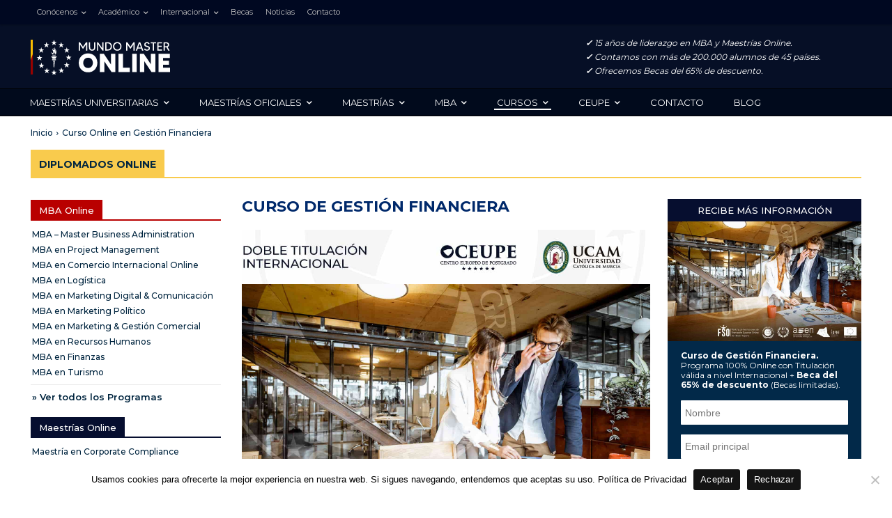

--- FILE ---
content_type: text/html; charset=UTF-8
request_url: https://mundomasteronline.com/curso-online-finanzas/
body_size: 114499
content:
<!doctype html >
<html lang="es" prefix="og: https://ogp.me/ns#">
<head>
<title>Curso Online En Gestión Financiera | 2026</title>
    <meta charset="UTF-8" />
    
    <meta name="viewport" content="width=device-width, initial-scale=1.0">
    <link rel="pingback" href="https://mundomasteronline.com/xmlrpc.php" />
    <link rel="icon" type="image/png" href="https://mundomasteronline-com.b-cdn.net/wp-content/uploads/2021/04/favicon-1.png">
<!-- Optimización para motores de búsqueda de Rank Math -  https://rankmath.com/ -->
<meta name="description" content="El Curso Diplomado Online en Gestión Financiera posee el fin de capacitar a profesionales para llevar a cabo análisis contables optimizados."/>
<meta name="robots" content="follow, index, max-snippet:-1, max-video-preview:-1, max-image-preview:large"/>
<link rel="canonical" href="https://mundomasteronline.com/curso-online-finanzas/" />
<meta property="og:locale" content="es_ES" />
<meta property="og:type" content="article" />
<meta property="og:title" content="Curso Online En Gestión Financiera | 2026" />
<meta property="og:description" content="El Curso Diplomado Online en Gestión Financiera posee el fin de capacitar a profesionales para llevar a cabo análisis contables optimizados." />
<meta property="og:url" content="https://mundomasteronline.com/curso-online-finanzas/" />
<meta property="og:site_name" content="Maestrías y MBA Online" />
<meta property="article:publisher" content="https://www.facebook.com/CentroEuropeoCeupe/" />
<meta property="article:section" content="Noticias" />
<meta property="og:updated_time" content="2022-12-28T17:04:32+00:00" />
<meta property="og:image" content="https://mundomasteronline-com.b-cdn.net/wp-content/uploads/2022/02/alumnos-maestria-online.jpg" />
<meta property="og:image:secure_url" content="https://mundomasteronline-com.b-cdn.net/wp-content/uploads/2022/02/alumnos-maestria-online.jpg" />
<meta property="og:image:width" content="599" />
<meta property="og:image:height" content="599" />
<meta property="og:image:alt" content="Diplomado Online en Gestión Financiera" />
<meta property="og:image:type" content="image/jpeg" />
<meta property="article:published_time" content="2021-04-09T07:10:21+00:00" />
<meta property="article:modified_time" content="2022-12-28T17:04:32+00:00" />
<meta name="twitter:card" content="summary_large_image" />
<meta name="twitter:title" content="Curso Online En Gestión Financiera | 2026" />
<meta name="twitter:description" content="El Curso Diplomado Online en Gestión Financiera posee el fin de capacitar a profesionales para llevar a cabo análisis contables optimizados." />
<meta name="twitter:image" content="https://mundomasteronline-com.b-cdn.net/wp-content/uploads/2022/02/alumnos-maestria-online.jpg" />
<meta name="twitter:label1" content="Tiempo de lectura" />
<meta name="twitter:data1" content="15 minutos" />
<script type="application/ld+json" class="rank-math-schema">{"@context":"https://schema.org","@graph":[{"@type":"Place","@id":"https://mundomasteronline.com/#place","address":{"@type":"PostalAddress","streetAddress":"Costanilla de San Pedro, 2","addressRegion":"Madrid","postalCode":"28005","addressCountry":"Espa\u00f1a"}},{"@type":["EducationalOrganization","Organization"],"@id":"https://mundomasteronline.com/#organization","name":"CEUPE Centro Europeo de Postgrado","url":"https://mundomasteronline.com","sameAs":["https://www.facebook.com/CentroEuropeoCeupe/"],"email":"abraham.lepe@ceupe.com","address":{"@type":"PostalAddress","streetAddress":"Costanilla de San Pedro, 2","addressRegion":"Madrid","postalCode":"28005","addressCountry":"Espa\u00f1a"},"contactPoint":[{"@type":"ContactPoint","telephone":"+54 11 3989 9558","contactType":"customer support"}],"location":{"@id":"https://mundomasteronline.com/#place"}},{"@type":"WebSite","@id":"https://mundomasteronline.com/#website","url":"https://mundomasteronline.com","name":"CEUPE Centro Europeo de Postgrado","publisher":{"@id":"https://mundomasteronline.com/#organization"},"inLanguage":"es"},{"@type":"ImageObject","@id":"https://mundomasteronline-com.b-cdn.net/wp-content/uploads/2022/02/alumnos-maestria-online.jpg","url":"https://mundomasteronline-com.b-cdn.net/wp-content/uploads/2022/02/alumnos-maestria-online.jpg","width":"599","height":"599","inLanguage":"es"},{"@type":"WebPage","@id":"https://mundomasteronline.com/curso-online-finanzas/#webpage","url":"https://mundomasteronline.com/curso-online-finanzas/","name":"Curso Online En Gesti\u00f3n Financiera | 2026","datePublished":"2021-04-09T07:10:21+00:00","dateModified":"2022-12-28T17:04:32+00:00","isPartOf":{"@id":"https://mundomasteronline.com/#website"},"primaryImageOfPage":{"@id":"https://mundomasteronline-com.b-cdn.net/wp-content/uploads/2022/02/alumnos-maestria-online.jpg"},"inLanguage":"es"},{"@type":"Person","@id":"https://mundomasteronline.com/curso-online-finanzas/#author","name":"Posgrados a Distancia","image":{"@type":"ImageObject","@id":"https://secure.gravatar.com/avatar/1b6716d8318da7cd8a049a1c7b480328?s=96&amp;d=mm&amp;r=g","url":"https://secure.gravatar.com/avatar/1b6716d8318da7cd8a049a1c7b480328?s=96&amp;d=mm&amp;r=g","caption":"Posgrados a Distancia","inLanguage":"es"},"sameAs":["https://mundomasteronline.com"],"worksFor":{"@id":"https://mundomasteronline.com/#organization"}},{"@type":"Article","headline":"Curso Online En Gesti\u00f3n Financiera | 2026","keywords":"Diplomado Online en Gesti\u00f3n Financiera","datePublished":"2021-04-09T07:10:21+00:00","dateModified":"2022-12-28T17:04:32+00:00","author":{"@id":"https://mundomasteronline.com/curso-online-finanzas/#author","name":"Posgrados a Distancia"},"publisher":{"@id":"https://mundomasteronline.com/#organization"},"description":"El Curso Diplomado Online en Gesti\u00f3n Financiera posee el fin de capacitar a profesionales para llevar a cabo an\u00e1lisis contables optimizados.","name":"Curso Online En Gesti\u00f3n Financiera | 2026","@id":"https://mundomasteronline.com/curso-online-finanzas/#richSnippet","isPartOf":{"@id":"https://mundomasteronline.com/curso-online-finanzas/#webpage"},"image":{"@id":"https://mundomasteronline-com.b-cdn.net/wp-content/uploads/2022/02/alumnos-maestria-online.jpg"},"inLanguage":"es","mainEntityOfPage":{"@id":"https://mundomasteronline.com/curso-online-finanzas/#webpage"}}]}</script>
<!-- /Plugin Rank Math WordPress SEO -->

<link rel='dns-prefetch' href='//fonts.googleapis.com' />
<link rel="alternate" type="application/rss+xml" title="Maestrías y MBA Online &raquo; Feed" href="https://mundomasteronline.com/feed/" />
<link rel="alternate" type="application/rss+xml" title="Maestrías y MBA Online &raquo; Feed de los comentarios" href="https://mundomasteronline.com/comments/feed/" />
<link rel="alternate" type="application/rss+xml" title="Maestrías y MBA Online &raquo; Comentario Curso Online en Gestión Financiera del feed" href="https://mundomasteronline.com/curso-online-finanzas/feed/" />
<script type="text/javascript">
/* <![CDATA[ */
window._wpemojiSettings = {"baseUrl":"https:\/\/s.w.org\/images\/core\/emoji\/15.0.3\/72x72\/","ext":".png","svgUrl":"https:\/\/s.w.org\/images\/core\/emoji\/15.0.3\/svg\/","svgExt":".svg","source":{"concatemoji":"https:\/\/mundomasteronline-com.b-cdn.net\/wp-includes\/js\/wp-emoji-release.min.js?ver=6.6.2"}};
/*! This file is auto-generated */
!function(i,n){var o,s,e;function c(e){try{var t={supportTests:e,timestamp:(new Date).valueOf()};sessionStorage.setItem(o,JSON.stringify(t))}catch(e){}}function p(e,t,n){e.clearRect(0,0,e.canvas.width,e.canvas.height),e.fillText(t,0,0);var t=new Uint32Array(e.getImageData(0,0,e.canvas.width,e.canvas.height).data),r=(e.clearRect(0,0,e.canvas.width,e.canvas.height),e.fillText(n,0,0),new Uint32Array(e.getImageData(0,0,e.canvas.width,e.canvas.height).data));return t.every(function(e,t){return e===r[t]})}function u(e,t,n){switch(t){case"flag":return n(e,"\ud83c\udff3\ufe0f\u200d\u26a7\ufe0f","\ud83c\udff3\ufe0f\u200b\u26a7\ufe0f")?!1:!n(e,"\ud83c\uddfa\ud83c\uddf3","\ud83c\uddfa\u200b\ud83c\uddf3")&&!n(e,"\ud83c\udff4\udb40\udc67\udb40\udc62\udb40\udc65\udb40\udc6e\udb40\udc67\udb40\udc7f","\ud83c\udff4\u200b\udb40\udc67\u200b\udb40\udc62\u200b\udb40\udc65\u200b\udb40\udc6e\u200b\udb40\udc67\u200b\udb40\udc7f");case"emoji":return!n(e,"\ud83d\udc26\u200d\u2b1b","\ud83d\udc26\u200b\u2b1b")}return!1}function f(e,t,n){var r="undefined"!=typeof WorkerGlobalScope&&self instanceof WorkerGlobalScope?new OffscreenCanvas(300,150):i.createElement("canvas"),a=r.getContext("2d",{willReadFrequently:!0}),o=(a.textBaseline="top",a.font="600 32px Arial",{});return e.forEach(function(e){o[e]=t(a,e,n)}),o}function t(e){var t=i.createElement("script");t.src=e,t.defer=!0,i.head.appendChild(t)}"undefined"!=typeof Promise&&(o="wpEmojiSettingsSupports",s=["flag","emoji"],n.supports={everything:!0,everythingExceptFlag:!0},e=new Promise(function(e){i.addEventListener("DOMContentLoaded",e,{once:!0})}),new Promise(function(t){var n=function(){try{var e=JSON.parse(sessionStorage.getItem(o));if("object"==typeof e&&"number"==typeof e.timestamp&&(new Date).valueOf()<e.timestamp+604800&&"object"==typeof e.supportTests)return e.supportTests}catch(e){}return null}();if(!n){if("undefined"!=typeof Worker&&"undefined"!=typeof OffscreenCanvas&&"undefined"!=typeof URL&&URL.createObjectURL&&"undefined"!=typeof Blob)try{var e="postMessage("+f.toString()+"("+[JSON.stringify(s),u.toString(),p.toString()].join(",")+"));",r=new Blob([e],{type:"text/javascript"}),a=new Worker(URL.createObjectURL(r),{name:"wpTestEmojiSupports"});return void(a.onmessage=function(e){c(n=e.data),a.terminate(),t(n)})}catch(e){}c(n=f(s,u,p))}t(n)}).then(function(e){for(var t in e)n.supports[t]=e[t],n.supports.everything=n.supports.everything&&n.supports[t],"flag"!==t&&(n.supports.everythingExceptFlag=n.supports.everythingExceptFlag&&n.supports[t]);n.supports.everythingExceptFlag=n.supports.everythingExceptFlag&&!n.supports.flag,n.DOMReady=!1,n.readyCallback=function(){n.DOMReady=!0}}).then(function(){return e}).then(function(){var e;n.supports.everything||(n.readyCallback(),(e=n.source||{}).concatemoji?t(e.concatemoji):e.wpemoji&&e.twemoji&&(t(e.twemoji),t(e.wpemoji)))}))}((window,document),window._wpemojiSettings);
/* ]]> */
</script>
<style id='wp-emoji-styles-inline-css' type='text/css'>

	img.wp-smiley, img.emoji {
		display: inline !important;
		border: none !important;
		box-shadow: none !important;
		height: 1em !important;
		width: 1em !important;
		margin: 0 0.07em !important;
		vertical-align: -0.1em !important;
		background: none !important;
		padding: 0 !important;
	}
</style>
<style id='rank-math-toc-block-style-inline-css' type='text/css'>
.wp-block-rank-math-toc-block nav ol{counter-reset:item}.wp-block-rank-math-toc-block nav ol li{display:block}.wp-block-rank-math-toc-block nav ol li:before{content:counters(item, ".") ". ";counter-increment:item}

</style>
<style id='classic-theme-styles-inline-css' type='text/css'>
/*! This file is auto-generated */
.wp-block-button__link{color:#fff;background-color:#32373c;border-radius:9999px;box-shadow:none;text-decoration:none;padding:calc(.667em + 2px) calc(1.333em + 2px);font-size:1.125em}.wp-block-file__button{background:#32373c;color:#fff;text-decoration:none}
</style>
<style id='global-styles-inline-css' type='text/css'>
:root{--wp--preset--aspect-ratio--square: 1;--wp--preset--aspect-ratio--4-3: 4/3;--wp--preset--aspect-ratio--3-4: 3/4;--wp--preset--aspect-ratio--3-2: 3/2;--wp--preset--aspect-ratio--2-3: 2/3;--wp--preset--aspect-ratio--16-9: 16/9;--wp--preset--aspect-ratio--9-16: 9/16;--wp--preset--color--black: #000000;--wp--preset--color--cyan-bluish-gray: #abb8c3;--wp--preset--color--white: #ffffff;--wp--preset--color--pale-pink: #f78da7;--wp--preset--color--vivid-red: #cf2e2e;--wp--preset--color--luminous-vivid-orange: #ff6900;--wp--preset--color--luminous-vivid-amber: #fcb900;--wp--preset--color--light-green-cyan: #7bdcb5;--wp--preset--color--vivid-green-cyan: #00d084;--wp--preset--color--pale-cyan-blue: #8ed1fc;--wp--preset--color--vivid-cyan-blue: #0693e3;--wp--preset--color--vivid-purple: #9b51e0;--wp--preset--gradient--vivid-cyan-blue-to-vivid-purple: linear-gradient(135deg,rgba(6,147,227,1) 0%,rgb(155,81,224) 100%);--wp--preset--gradient--light-green-cyan-to-vivid-green-cyan: linear-gradient(135deg,rgb(122,220,180) 0%,rgb(0,208,130) 100%);--wp--preset--gradient--luminous-vivid-amber-to-luminous-vivid-orange: linear-gradient(135deg,rgba(252,185,0,1) 0%,rgba(255,105,0,1) 100%);--wp--preset--gradient--luminous-vivid-orange-to-vivid-red: linear-gradient(135deg,rgba(255,105,0,1) 0%,rgb(207,46,46) 100%);--wp--preset--gradient--very-light-gray-to-cyan-bluish-gray: linear-gradient(135deg,rgb(238,238,238) 0%,rgb(169,184,195) 100%);--wp--preset--gradient--cool-to-warm-spectrum: linear-gradient(135deg,rgb(74,234,220) 0%,rgb(151,120,209) 20%,rgb(207,42,186) 40%,rgb(238,44,130) 60%,rgb(251,105,98) 80%,rgb(254,248,76) 100%);--wp--preset--gradient--blush-light-purple: linear-gradient(135deg,rgb(255,206,236) 0%,rgb(152,150,240) 100%);--wp--preset--gradient--blush-bordeaux: linear-gradient(135deg,rgb(254,205,165) 0%,rgb(254,45,45) 50%,rgb(107,0,62) 100%);--wp--preset--gradient--luminous-dusk: linear-gradient(135deg,rgb(255,203,112) 0%,rgb(199,81,192) 50%,rgb(65,88,208) 100%);--wp--preset--gradient--pale-ocean: linear-gradient(135deg,rgb(255,245,203) 0%,rgb(182,227,212) 50%,rgb(51,167,181) 100%);--wp--preset--gradient--electric-grass: linear-gradient(135deg,rgb(202,248,128) 0%,rgb(113,206,126) 100%);--wp--preset--gradient--midnight: linear-gradient(135deg,rgb(2,3,129) 0%,rgb(40,116,252) 100%);--wp--preset--font-size--small: 11px;--wp--preset--font-size--medium: 20px;--wp--preset--font-size--large: 32px;--wp--preset--font-size--x-large: 42px;--wp--preset--font-size--regular: 15px;--wp--preset--font-size--larger: 50px;--wp--preset--spacing--20: 0.44rem;--wp--preset--spacing--30: 0.67rem;--wp--preset--spacing--40: 1rem;--wp--preset--spacing--50: 1.5rem;--wp--preset--spacing--60: 2.25rem;--wp--preset--spacing--70: 3.38rem;--wp--preset--spacing--80: 5.06rem;--wp--preset--shadow--natural: 6px 6px 9px rgba(0, 0, 0, 0.2);--wp--preset--shadow--deep: 12px 12px 50px rgba(0, 0, 0, 0.4);--wp--preset--shadow--sharp: 6px 6px 0px rgba(0, 0, 0, 0.2);--wp--preset--shadow--outlined: 6px 6px 0px -3px rgba(255, 255, 255, 1), 6px 6px rgba(0, 0, 0, 1);--wp--preset--shadow--crisp: 6px 6px 0px rgba(0, 0, 0, 1);}:where(.is-layout-flex){gap: 0.5em;}:where(.is-layout-grid){gap: 0.5em;}body .is-layout-flex{display: flex;}.is-layout-flex{flex-wrap: wrap;align-items: center;}.is-layout-flex > :is(*, div){margin: 0;}body .is-layout-grid{display: grid;}.is-layout-grid > :is(*, div){margin: 0;}:where(.wp-block-columns.is-layout-flex){gap: 2em;}:where(.wp-block-columns.is-layout-grid){gap: 2em;}:where(.wp-block-post-template.is-layout-flex){gap: 1.25em;}:where(.wp-block-post-template.is-layout-grid){gap: 1.25em;}.has-black-color{color: var(--wp--preset--color--black) !important;}.has-cyan-bluish-gray-color{color: var(--wp--preset--color--cyan-bluish-gray) !important;}.has-white-color{color: var(--wp--preset--color--white) !important;}.has-pale-pink-color{color: var(--wp--preset--color--pale-pink) !important;}.has-vivid-red-color{color: var(--wp--preset--color--vivid-red) !important;}.has-luminous-vivid-orange-color{color: var(--wp--preset--color--luminous-vivid-orange) !important;}.has-luminous-vivid-amber-color{color: var(--wp--preset--color--luminous-vivid-amber) !important;}.has-light-green-cyan-color{color: var(--wp--preset--color--light-green-cyan) !important;}.has-vivid-green-cyan-color{color: var(--wp--preset--color--vivid-green-cyan) !important;}.has-pale-cyan-blue-color{color: var(--wp--preset--color--pale-cyan-blue) !important;}.has-vivid-cyan-blue-color{color: var(--wp--preset--color--vivid-cyan-blue) !important;}.has-vivid-purple-color{color: var(--wp--preset--color--vivid-purple) !important;}.has-black-background-color{background-color: var(--wp--preset--color--black) !important;}.has-cyan-bluish-gray-background-color{background-color: var(--wp--preset--color--cyan-bluish-gray) !important;}.has-white-background-color{background-color: var(--wp--preset--color--white) !important;}.has-pale-pink-background-color{background-color: var(--wp--preset--color--pale-pink) !important;}.has-vivid-red-background-color{background-color: var(--wp--preset--color--vivid-red) !important;}.has-luminous-vivid-orange-background-color{background-color: var(--wp--preset--color--luminous-vivid-orange) !important;}.has-luminous-vivid-amber-background-color{background-color: var(--wp--preset--color--luminous-vivid-amber) !important;}.has-light-green-cyan-background-color{background-color: var(--wp--preset--color--light-green-cyan) !important;}.has-vivid-green-cyan-background-color{background-color: var(--wp--preset--color--vivid-green-cyan) !important;}.has-pale-cyan-blue-background-color{background-color: var(--wp--preset--color--pale-cyan-blue) !important;}.has-vivid-cyan-blue-background-color{background-color: var(--wp--preset--color--vivid-cyan-blue) !important;}.has-vivid-purple-background-color{background-color: var(--wp--preset--color--vivid-purple) !important;}.has-black-border-color{border-color: var(--wp--preset--color--black) !important;}.has-cyan-bluish-gray-border-color{border-color: var(--wp--preset--color--cyan-bluish-gray) !important;}.has-white-border-color{border-color: var(--wp--preset--color--white) !important;}.has-pale-pink-border-color{border-color: var(--wp--preset--color--pale-pink) !important;}.has-vivid-red-border-color{border-color: var(--wp--preset--color--vivid-red) !important;}.has-luminous-vivid-orange-border-color{border-color: var(--wp--preset--color--luminous-vivid-orange) !important;}.has-luminous-vivid-amber-border-color{border-color: var(--wp--preset--color--luminous-vivid-amber) !important;}.has-light-green-cyan-border-color{border-color: var(--wp--preset--color--light-green-cyan) !important;}.has-vivid-green-cyan-border-color{border-color: var(--wp--preset--color--vivid-green-cyan) !important;}.has-pale-cyan-blue-border-color{border-color: var(--wp--preset--color--pale-cyan-blue) !important;}.has-vivid-cyan-blue-border-color{border-color: var(--wp--preset--color--vivid-cyan-blue) !important;}.has-vivid-purple-border-color{border-color: var(--wp--preset--color--vivid-purple) !important;}.has-vivid-cyan-blue-to-vivid-purple-gradient-background{background: var(--wp--preset--gradient--vivid-cyan-blue-to-vivid-purple) !important;}.has-light-green-cyan-to-vivid-green-cyan-gradient-background{background: var(--wp--preset--gradient--light-green-cyan-to-vivid-green-cyan) !important;}.has-luminous-vivid-amber-to-luminous-vivid-orange-gradient-background{background: var(--wp--preset--gradient--luminous-vivid-amber-to-luminous-vivid-orange) !important;}.has-luminous-vivid-orange-to-vivid-red-gradient-background{background: var(--wp--preset--gradient--luminous-vivid-orange-to-vivid-red) !important;}.has-very-light-gray-to-cyan-bluish-gray-gradient-background{background: var(--wp--preset--gradient--very-light-gray-to-cyan-bluish-gray) !important;}.has-cool-to-warm-spectrum-gradient-background{background: var(--wp--preset--gradient--cool-to-warm-spectrum) !important;}.has-blush-light-purple-gradient-background{background: var(--wp--preset--gradient--blush-light-purple) !important;}.has-blush-bordeaux-gradient-background{background: var(--wp--preset--gradient--blush-bordeaux) !important;}.has-luminous-dusk-gradient-background{background: var(--wp--preset--gradient--luminous-dusk) !important;}.has-pale-ocean-gradient-background{background: var(--wp--preset--gradient--pale-ocean) !important;}.has-electric-grass-gradient-background{background: var(--wp--preset--gradient--electric-grass) !important;}.has-midnight-gradient-background{background: var(--wp--preset--gradient--midnight) !important;}.has-small-font-size{font-size: var(--wp--preset--font-size--small) !important;}.has-medium-font-size{font-size: var(--wp--preset--font-size--medium) !important;}.has-large-font-size{font-size: var(--wp--preset--font-size--large) !important;}.has-x-large-font-size{font-size: var(--wp--preset--font-size--x-large) !important;}
:where(.wp-block-post-template.is-layout-flex){gap: 1.25em;}:where(.wp-block-post-template.is-layout-grid){gap: 1.25em;}
:where(.wp-block-columns.is-layout-flex){gap: 2em;}:where(.wp-block-columns.is-layout-grid){gap: 2em;}
:root :where(.wp-block-pullquote){font-size: 1.5em;line-height: 1.6;}
</style>
<link rel='stylesheet' id='cf7-style-frontend-style-css' href='https://mundomasteronline-com.b-cdn.net/wp-content/plugins/contact-form-7-style/css/frontend.css?ver=3.1.7' type='text/css' media='all' />
<link rel='stylesheet' id='cf7-style-responsive-style-css' href='https://mundomasteronline-com.b-cdn.net/wp-content/plugins/contact-form-7-style/css/responsive.css?ver=3.1.7' type='text/css' media='all' />
<link rel='stylesheet' id='contact-form-7-css' href='https://mundomasteronline-com.b-cdn.net/wp-content/plugins/contact-form-7/includes/css/styles.css?ver=5.4.2' type='text/css' media='all' />
<link rel='stylesheet' id='cookie-notice-front-css' href='https://mundomasteronline-com.b-cdn.net/wp-content/plugins/cookie-notice/css/front.min.css?ver=2.4.18' type='text/css' media='all' />
<link rel='stylesheet' id='nbcpf-intlTelInput-style-css' href='https://mundomasteronline-com.b-cdn.net/wp-content/plugins/country-phone-field-contact-form-7/assets/css/intlTelInput.min.css?ver=6.6.2' type='text/css' media='all' />
<link rel='stylesheet' id='nbcpf-countryFlag-style-css' href='https://mundomasteronline-com.b-cdn.net/wp-content/plugins/country-phone-field-contact-form-7/assets/css/countrySelect.min.css?ver=6.6.2' type='text/css' media='all' />
<link rel='stylesheet' id='collapscore-css-css' href='https://mundomasteronline-com.b-cdn.net/wp-content/plugins/jquery-collapse-o-matic/css/core_style.css?ver=1.0' type='text/css' media='all' />
<link rel='stylesheet' id='collapseomatic-css-css' href='https://mundomasteronline-com.b-cdn.net/wp-content/plugins/jquery-collapse-o-matic/css/light_style.css?ver=1.6' type='text/css' media='all' />
<link rel='stylesheet' id='td-plugin-multi-purpose-css' href='https://mundomasteronline-com.b-cdn.net/wp-content/plugins/td-composer/td-multi-purpose/style.css?ver=5b75a1149b707159a7e71fd3bf09ff7b' type='text/css' media='all' />
<link rel='stylesheet' id='google-fonts-style-css' href='https://fonts.googleapis.com/css?family=Montserrat%3A400%2C300%2C700%7COpen+Sans%3A400%2C600%2C700%2C300%7CRoboto%3A400%2C600%2C700%2C300%7CMontserrat%3A400%2C300%2C600%2C500%2C700&#038;display=swap&#038;ver=12.6.7' type='text/css' media='all' />
<link rel='stylesheet' id='td-theme-css' href='https://mundomasteronline-com.b-cdn.net/wp-content/themes/Newspaper/style.css?ver=12.6.7' type='text/css' media='all' />
<style id='td-theme-inline-css' type='text/css'>@media (max-width:767px){.td-header-desktop-wrap{display:none}}@media (min-width:767px){.td-header-mobile-wrap{display:none}}</style>
<link rel='stylesheet' id='td-legacy-framework-front-style-css' href='https://mundomasteronline-com.b-cdn.net/wp-content/plugins/td-composer/legacy/Newspaper/assets/css/td_legacy_main.css?ver=5b75a1149b707159a7e71fd3bf09ff7b' type='text/css' media='all' />
<link rel='stylesheet' id='tdb_style_cloud_templates_front-css' href='https://mundomasteronline-com.b-cdn.net/wp-content/plugins/td-cloud-library/assets/css/tdb_main.css?ver=b089d95615dd8e22e80845576af6b5b5' type='text/css' media='all' />
<script type="text/javascript" src="https://mundomasteronline-com.b-cdn.net/wp-includes/js/jquery/jquery.min.js?ver=3.7.1" id="jquery-core-js"></script>
<script type="text/javascript" src="https://mundomasteronline-com.b-cdn.net/wp-includes/js/jquery/jquery-migrate.min.js?ver=3.4.1" id="jquery-migrate-js"></script>
<script type="text/javascript" id="cookie-notice-front-js-before">
/* <![CDATA[ */
var cnArgs = {"ajaxUrl":"https:\/\/mundomasteronline.com\/wp-admin\/admin-ajax.php","nonce":"700ba2c46c","hideEffect":"fade","position":"bottom","onScroll":true,"onScrollOffset":700,"onClick":true,"cookieName":"cookie_notice_accepted","cookieTime":2147483647,"cookieTimeRejected":2147483647,"globalCookie":false,"redirection":false,"cache":false,"revokeCookies":false,"revokeCookiesOpt":"automatic"};
/* ]]> */
</script>
<script type="text/javascript" src="https://mundomasteronline-com.b-cdn.net/wp-content/plugins/cookie-notice/js/front.min.js?ver=2.4.18" id="cookie-notice-front-js"></script>
<link rel="https://api.w.org/" href="https://mundomasteronline.com/wp-json/" /><link rel="alternate" title="JSON" type="application/json" href="https://mundomasteronline.com/wp-json/wp/v2/pages/1490" /><link rel="EditURI" type="application/rsd+xml" title="RSD" href="https://mundomasteronline.com/xmlrpc.php?rsd" />
<meta name="generator" content="WordPress 6.6.2" />
<link rel='shortlink' href='https://mundomasteronline.com/?p=1490' />
<link rel="alternate" title="oEmbed (JSON)" type="application/json+oembed" href="https://mundomasteronline.com/wp-json/oembed/1.0/embed?url=https%3A%2F%2Fmundomasteronline.com%2Fcurso-online-finanzas%2F" />
<link rel="alternate" title="oEmbed (XML)" type="text/xml+oembed" href="https://mundomasteronline.com/wp-json/oembed/1.0/embed?url=https%3A%2F%2Fmundomasteronline.com%2Fcurso-online-finanzas%2F&#038;format=xml" />
    <script>
        window.tdb_global_vars = {"wpRestUrl":"https:\/\/mundomasteronline.com\/wp-json\/","permalinkStructure":"\/%postname%\/"};
        window.tdb_p_autoload_vars = {"isAjax":false,"isAdminBarShowing":false,"autoloadStatus":"off","origPostEditUrl":null};
    </script>
    
    <style id="tdb-global-colors">:root{--accent-color:#FFFFFF;--administracion:#B90000;--custom-color-2:#f9cb4d;--custom-color-3:#00253F;--custom-color-4:#00296B;--custom-color-5:#366BD9;--custom-color-6:#6D9AF8;--custom-color-7:#060E2F;--custom-color-8:#eaecf8;--custom-color-9:#9191A1;--custom-color-10:#354792;--custom-color-11:#000000;--custom-color-12:#4A4A4A;--custom-color-13:#00253F;--custom-color-14:#B90000;--custom-color-15:#004086;--custom-color-16:#00C89C;--custom-color-17:#24C800;--custom-color-18:#FF7700;--custom-color-19:#7700DF;--custom-color-20:#0081E2;--custom-color-21:#FFB500;--custom-color-22:#D81157;--custom-color-23:#00253f;--custom-color-24:#009FB1}</style>

    
	
<style class='cf7-style' media='screen' type='text/css'>
body .cf7-style.cf7-style-2282 {float: inherit;}body .cf7-style.cf7-style-2282 input {border-bottom-left-radius: 1px;border-bottom-right-radius: 1px;border-bottom-width: 0;border-left-width: 0;border-right-width: 0;border-top-left-radius: 1px;border-top-right-radius: 1px;border-top-width: 0;color: #262626;font-size: 14px;height: 35px;margin-bottom: 0;margin-left: 0;margin-right: 0;margin-top: -10px;padding-bottom: 6px;padding-left: 6px;padding-right: 6px;padding-top: 6px;}body .cf7-style.cf7-style-2282 p {font-size: 15px;padding-bottom: 0;padding-left: 0;padding-right: 0;padding-top: 0;}body .cf7-style.cf7-style-2282 select {background-color: #ffffff;border-color: #ffffff;font-size: 14px;height: 35px;margin-bottom: 0;margin-left: 0;margin-right: -0px;margin-top: -10px;padding-bottom: 6px;padding-left: 6px;padding-right: 6px;padding-top: 6px;width: 100%;}body .cf7-style.cf7-style-2282 input[type='submit'] {background-color: #d30000;border-bottom-left-radius: 2px;border-bottom-right-radius: 2px;border-bottom-width: 0;border-left-width: 0;border-right-width: 0;border-top-left-radius: 2px;border-top-right-radius: 2px;border-top-width: 0;color: #ffffff;font-size: 22px;font-style: normal;font-weight: normal;height: 70px;text-align: center;width: 100%;}body .cf7-style.cf7-style-2282 .wpcf7-not-valid-tip {font-size: 12px;margin-bottom: 0;margin-left: 0;margin-right: 0;margin-top: -4px;}body .cf7-style.cf7-style-2282 input[type='submit']:hover {background-color: #ef0000;border-bottom-left-radius: 2px;border-bottom-right-radius: 2px;border-bottom-width: 0;border-left-width: 0;border-right-width: 0;border-top-left-radius: 2px;border-top-right-radius: 2px;border-top-width: 0;color: #ffffff;font-size: 22px;font-weight: normal;height: 70px;padding-bottom: 0;padding-left: 0;padding-right: 0;padding-top: 0;width: 100%;}body .cf7-style.cf7-style-3824 {border-color: #828282;float: inherit;}body .cf7-style.cf7-style-3824 input {border-bottom-left-radius: 1px;border-bottom-right-radius: 1px;border-bottom-width: 1px;border-color: #b7b7b7;border-left-width: 1px;border-right-width: 1px;border-top-left-radius: 1px;border-top-right-radius: 1px;border-top-width: 1px;color: #262626;font-size: 15px;height: 30px;margin-bottom: 0;margin-left: 0;margin-right: 0;margin-top: -10px;padding-bottom: 6px;padding-left: 6px;padding-right: 6px;padding-top: 6px;}body .cf7-style.cf7-style-3824 p {font-size: 15px;padding-bottom: 0;padding-left: 0;padding-right: 0;padding-top: 0;}body .cf7-style.cf7-style-3824 select {background-color: #ffffff;border-bottom-width: 1px;border-color: #b7b7b7;border-left-width: 1px;border-right-width: 1px;border-top-width: 1px;color: #515151;font-size: 15px;height: 30px;margin-bottom: 0;margin-left: 0;margin-right: 0;margin-top: -10px;padding-bottom: 0;padding-left: 6px;padding-right: 6px;padding-top: 0;width: 100%;}body .cf7-style.cf7-style-3824 input[type='submit'] {background-color: #001b3d;border-bottom-left-radius: 2px;border-bottom-right-radius: 2px;border-bottom-width: 0;border-left-width: 0;border-right-width: 0;border-top-left-radius: 2px;border-top-right-radius: 2px;border-top-width: 0;color: #ffffff;font-size: 16px;font-style: normal;font-weight: 600;height: 40px;text-align: center;width: 100%;}body .cf7-style.cf7-style-3824 .wpcf7-not-valid-tip {font-size: 12px;margin-bottom: 0;margin-left: 0;margin-right: 0;margin-top: -4px;}body .cf7-style.cf7-style-3824 input[type='submit']:hover {background-color: #003363;border-bottom-left-radius: 2px;border-bottom-right-radius: 2px;border-bottom-width: 0;border-left-width: 0;border-right-width: 0;border-top-left-radius: 2px;border-top-right-radius: 2px;border-top-width: 0;color: #ffffff;font-size: 16px;font-weight: 600;height: 40px;padding-bottom: 0;padding-left: 0;padding-right: 0;padding-top: 0;}body .cf7-style.cf7-style-3801 {border-color: #828282;float: inherit;}body .cf7-style.cf7-style-3801 input {border-bottom-left-radius: 1px;border-bottom-right-radius: 1px;border-bottom-width: 1px;border-color: #b7b7b7;border-left-width: 1px;border-right-width: 1px;border-top-left-radius: 1px;border-top-right-radius: 1px;border-top-width: 1px;color: #262626;font-size: 15px;height: 30px;margin-bottom: 0;margin-left: 0;margin-right: 0;margin-top: -10px;padding-bottom: 6px;padding-left: 6px;padding-right: 6px;padding-top: 6px;}body .cf7-style.cf7-style-3801 p {font-size: 15px;padding-bottom: 0;padding-left: 0;padding-right: 0;padding-top: 0;}body .cf7-style.cf7-style-3801 select {background-color: #ffffff;border-bottom-width: 1px;border-color: #b7b7b7;border-left-width: 1px;border-right-width: 1px;border-top-width: 1px;color: #515151;font-size: 15px;height: 30px;margin-bottom: 0;margin-left: 0;margin-right: 0;margin-top: -10px;padding-bottom: 0;padding-left: 6px;padding-right: 6px;padding-top: 0;width: 100%;}body .cf7-style.cf7-style-3801 input[type='submit'] {background-color: #d30000;border-bottom-left-radius: 2px;border-bottom-right-radius: 2px;border-bottom-width: 0;border-left-width: 0;border-right-width: 0;border-top-left-radius: 2px;border-top-right-radius: 2px;border-top-width: 0;color: #ffffff;font-size: 16px;font-style: normal;font-weight: 600;height: 40px;text-align: center;width: 100%;}body .cf7-style.cf7-style-3801 .wpcf7-not-valid-tip {font-size: 12px;margin-bottom: 0;margin-left: 0;margin-right: 0;margin-top: -4px;}body .cf7-style.cf7-style-3801 input[type='submit']:hover {background-color: #ef0000;border-bottom-left-radius: 2px;border-bottom-right-radius: 2px;border-bottom-width: 0;border-left-width: 0;border-right-width: 0;border-top-left-radius: 2px;border-top-right-radius: 2px;border-top-width: 0;color: #ffffff;font-size: 16px;font-weight: 600;height: 40px;padding-bottom: 0;padding-left: 0;padding-right: 0;padding-top: 0;}
</style>

<!-- JS generated by theme -->

<script type="text/javascript" id="td-generated-header-js">
    
    

	    var tdBlocksArray = []; //here we store all the items for the current page

	    // td_block class - each ajax block uses a object of this class for requests
	    function tdBlock() {
		    this.id = '';
		    this.block_type = 1; //block type id (1-234 etc)
		    this.atts = '';
		    this.td_column_number = '';
		    this.td_current_page = 1; //
		    this.post_count = 0; //from wp
		    this.found_posts = 0; //from wp
		    this.max_num_pages = 0; //from wp
		    this.td_filter_value = ''; //current live filter value
		    this.is_ajax_running = false;
		    this.td_user_action = ''; // load more or infinite loader (used by the animation)
		    this.header_color = '';
		    this.ajax_pagination_infinite_stop = ''; //show load more at page x
	    }

        // td_js_generator - mini detector
        ( function () {
            var htmlTag = document.getElementsByTagName("html")[0];

	        if ( navigator.userAgent.indexOf("MSIE 10.0") > -1 ) {
                htmlTag.className += ' ie10';
            }

            if ( !!navigator.userAgent.match(/Trident.*rv\:11\./) ) {
                htmlTag.className += ' ie11';
            }

	        if ( navigator.userAgent.indexOf("Edge") > -1 ) {
                htmlTag.className += ' ieEdge';
            }

            if ( /(iPad|iPhone|iPod)/g.test(navigator.userAgent) ) {
                htmlTag.className += ' td-md-is-ios';
            }

            var user_agent = navigator.userAgent.toLowerCase();
            if ( user_agent.indexOf("android") > -1 ) {
                htmlTag.className += ' td-md-is-android';
            }

            if ( -1 !== navigator.userAgent.indexOf('Mac OS X')  ) {
                htmlTag.className += ' td-md-is-os-x';
            }

            if ( /chrom(e|ium)/.test(navigator.userAgent.toLowerCase()) ) {
               htmlTag.className += ' td-md-is-chrome';
            }

            if ( -1 !== navigator.userAgent.indexOf('Firefox') ) {
                htmlTag.className += ' td-md-is-firefox';
            }

            if ( -1 !== navigator.userAgent.indexOf('Safari') && -1 === navigator.userAgent.indexOf('Chrome') ) {
                htmlTag.className += ' td-md-is-safari';
            }

            if( -1 !== navigator.userAgent.indexOf('IEMobile') ){
                htmlTag.className += ' td-md-is-iemobile';
            }

        })();

        var tdLocalCache = {};

        ( function () {
            "use strict";

            tdLocalCache = {
                data: {},
                remove: function (resource_id) {
                    delete tdLocalCache.data[resource_id];
                },
                exist: function (resource_id) {
                    return tdLocalCache.data.hasOwnProperty(resource_id) && tdLocalCache.data[resource_id] !== null;
                },
                get: function (resource_id) {
                    return tdLocalCache.data[resource_id];
                },
                set: function (resource_id, cachedData) {
                    tdLocalCache.remove(resource_id);
                    tdLocalCache.data[resource_id] = cachedData;
                }
            };
        })();

    
    
var td_viewport_interval_list=[{"limitBottom":767,"sidebarWidth":228},{"limitBottom":1018,"sidebarWidth":300},{"limitBottom":1140,"sidebarWidth":324}];
var tdc_is_installed="yes";
var td_ajax_url="https:\/\/mundomasteronline.com\/wp-admin\/admin-ajax.php?td_theme_name=Newspaper&v=12.6.7";
var td_get_template_directory_uri="https:\/\/mundomasteronline-com.b-cdn.net\/wp-content\/plugins\/td-composer\/legacy\/common";
var tds_snap_menu="";
var tds_logo_on_sticky="";
var tds_header_style="";
var td_please_wait="Por favor espera...";
var td_email_user_pass_incorrect="Usuario o contrase\u00f1a incorrecta!";
var td_email_user_incorrect="Correo electr\u00f3nico o nombre de usuario incorrecto!";
var td_email_incorrect="Email incorrecto!";
var td_user_incorrect="Username incorrect!";
var td_email_user_empty="Email or username empty!";
var td_pass_empty="Pass empty!";
var td_pass_pattern_incorrect="Invalid Pass Pattern!";
var td_retype_pass_incorrect="Retyped Pass incorrect!";
var tds_more_articles_on_post_enable="";
var tds_more_articles_on_post_time_to_wait="";
var tds_more_articles_on_post_pages_distance_from_top=0;
var tds_captcha="";
var tds_theme_color_site_wide="#000000";
var tds_smart_sidebar="enabled";
var tdThemeName="Newspaper";
var tdThemeNameWl="Newspaper";
var td_magnific_popup_translation_tPrev="Anterior (tecla de flecha izquierda)";
var td_magnific_popup_translation_tNext="Siguiente (tecla de flecha derecha)";
var td_magnific_popup_translation_tCounter="%curr% de %total%";
var td_magnific_popup_translation_ajax_tError="El contenido de %url% no pudo cargarse.";
var td_magnific_popup_translation_image_tError="La imagen #%curr% no pudo cargarse.";
var tdBlockNonce="a1dd8e32fa";
var tdMobileMenu="enabled";
var tdMobileSearch="enabled";
var tdDateNamesI18n={"month_names":["enero","febrero","marzo","abril","mayo","junio","julio","agosto","septiembre","octubre","noviembre","diciembre"],"month_names_short":["Ene","Feb","Mar","Abr","May","Jun","Jul","Ago","Sep","Oct","Nov","Dic"],"day_names":["domingo","lunes","martes","mi\u00e9rcoles","jueves","viernes","s\u00e1bado"],"day_names_short":["Dom","Lun","Mar","Mi\u00e9","Jue","Vie","S\u00e1b"]};
var tdb_modal_confirm="Ahorrar";
var tdb_modal_cancel="Cancelar";
var tdb_modal_confirm_alt="S\u00ed";
var tdb_modal_cancel_alt="No";
var td_deploy_mode="deploy";
var td_ad_background_click_link="";
var td_ad_background_click_target="";
</script>


<!-- Header style compiled by theme -->

<style>.td-module-exclusive .td-module-title a:before{content:'EXCLUSIVO'}.td-header-wrap .black-menu .sf-menu>.current-menu-item>a,.td-header-wrap .black-menu .sf-menu>.current-menu-ancestor>a,.td-header-wrap .black-menu .sf-menu>.current-category-ancestor>a,.td-header-wrap .black-menu .sf-menu>li>a:hover,.td-header-wrap .black-menu .sf-menu>.sfHover>a,.sf-menu>.current-menu-item>a:after,.sf-menu>.current-menu-ancestor>a:after,.sf-menu>.current-category-ancestor>a:after,.sf-menu>li:hover>a:after,.sf-menu>.sfHover>a:after,.header-search-wrap .td-drop-down-search:after,.header-search-wrap .td-drop-down-search .btn:hover,input[type=submit]:hover,.td-read-more a,.td-post-category:hover,body .td_top_authors .td-active .td-author-post-count,body .td_top_authors .td-active .td-author-comments-count,body .td_top_authors .td_mod_wrap:hover .td-author-post-count,body .td_top_authors .td_mod_wrap:hover .td-author-comments-count,.td-404-sub-sub-title a:hover,.td-search-form-widget .wpb_button:hover,.td-rating-bar-wrap div,.dropcap,.td_wrapper_video_playlist .td_video_controls_playlist_wrapper,.wpb_default,.wpb_default:hover,.td-left-smart-list:hover,.td-right-smart-list:hover,#bbpress-forums button:hover,.bbp_widget_login .button:hover,.td-footer-wrapper .td-post-category,.td-footer-wrapper .widget_product_search input[type="submit"]:hover,.single-product .product .summary .cart .button:hover,.td-next-prev-wrap a:hover,.td-load-more-wrap a:hover,.td-post-small-box a:hover,.page-nav .current,.page-nav:first-child>div,#bbpress-forums .bbp-pagination .current,#bbpress-forums #bbp-single-user-details #bbp-user-navigation li.current a,.td-theme-slider:hover .slide-meta-cat a,a.vc_btn-black:hover,.td-trending-now-wrapper:hover .td-trending-now-title,.td-scroll-up,.td-smart-list-button:hover,.td-weather-information:before,.td-weather-week:before,.td_block_exchange .td-exchange-header:before,.td-pulldown-syle-2 .td-subcat-dropdown ul:after,.td_block_template_9 .td-block-title:after,.td_block_template_15 .td-block-title:before,div.wpforms-container .wpforms-form div.wpforms-submit-container button[type=submit],.td-close-video-fixed{background-color:#000000}.td_block_template_4 .td-related-title .td-cur-simple-item:before{border-color:#000000 transparent transparent transparent!important}.td_block_template_4 .td-related-title .td-cur-simple-item,.td_block_template_3 .td-related-title .td-cur-simple-item,.td_block_template_9 .td-related-title:after{background-color:#000000}a,cite a:hover,.td-page-content blockquote p,.td-post-content blockquote p,.mce-content-body blockquote p,.comment-content blockquote p,.wpb_text_column blockquote p,.td_block_text_with_title blockquote p,.td_module_wrap:hover .entry-title a,.td-subcat-filter .td-subcat-list a:hover,.td-subcat-filter .td-subcat-dropdown a:hover,.td_quote_on_blocks,.dropcap2,.dropcap3,body .td_top_authors .td-active .td-authors-name a,body .td_top_authors .td_mod_wrap:hover .td-authors-name a,.td-post-next-prev-content a:hover,.author-box-wrap .td-author-social a:hover,.td-author-name a:hover,.td-author-url a:hover,.comment-reply-link:hover,.logged-in-as a:hover,#cancel-comment-reply-link:hover,.td-search-query,.widget a:hover,.td_wp_recentcomments a:hover,.archive .widget_archive .current,.archive .widget_archive .current a,.widget_calendar tfoot a:hover,#bbpress-forums li.bbp-header .bbp-reply-content span a:hover,#bbpress-forums .bbp-forum-freshness a:hover,#bbpress-forums .bbp-topic-freshness a:hover,#bbpress-forums .bbp-forums-list li a:hover,#bbpress-forums .bbp-forum-title:hover,#bbpress-forums .bbp-topic-permalink:hover,#bbpress-forums .bbp-topic-started-by a:hover,#bbpress-forums .bbp-topic-started-in a:hover,#bbpress-forums .bbp-body .super-sticky li.bbp-topic-title .bbp-topic-permalink,#bbpress-forums .bbp-body .sticky li.bbp-topic-title .bbp-topic-permalink,.widget_display_replies .bbp-author-name,.widget_display_topics .bbp-author-name,.td-subfooter-menu li a:hover,a.vc_btn-black:hover,.td-smart-list-dropdown-wrap .td-smart-list-button:hover,.td-instagram-user a,.td-block-title-wrap .td-wrapper-pulldown-filter .td-pulldown-filter-display-option:hover,.td-block-title-wrap .td-wrapper-pulldown-filter .td-pulldown-filter-display-option:hover i,.td-block-title-wrap .td-wrapper-pulldown-filter .td-pulldown-filter-link:hover,.td-block-title-wrap .td-wrapper-pulldown-filter .td-pulldown-filter-item .td-cur-simple-item,.td-pulldown-syle-2 .td-subcat-dropdown:hover .td-subcat-more span,.td-pulldown-syle-2 .td-subcat-dropdown:hover .td-subcat-more i,.td-pulldown-syle-3 .td-subcat-dropdown:hover .td-subcat-more span,.td-pulldown-syle-3 .td-subcat-dropdown:hover .td-subcat-more i,.td_block_template_2 .td-related-title .td-cur-simple-item,.td_block_template_5 .td-related-title .td-cur-simple-item,.td_block_template_6 .td-related-title .td-cur-simple-item,.td_block_template_7 .td-related-title .td-cur-simple-item,.td_block_template_8 .td-related-title .td-cur-simple-item,.td_block_template_9 .td-related-title .td-cur-simple-item,.td_block_template_10 .td-related-title .td-cur-simple-item,.td_block_template_11 .td-related-title .td-cur-simple-item,.td_block_template_12 .td-related-title .td-cur-simple-item,.td_block_template_13 .td-related-title .td-cur-simple-item,.td_block_template_14 .td-related-title .td-cur-simple-item,.td_block_template_15 .td-related-title .td-cur-simple-item,.td_block_template_16 .td-related-title .td-cur-simple-item,.td_block_template_17 .td-related-title .td-cur-simple-item,.td-theme-wrap .sf-menu ul .td-menu-item>a:hover,.td-theme-wrap .sf-menu ul .sfHover>a,.td-theme-wrap .sf-menu ul .current-menu-ancestor>a,.td-theme-wrap .sf-menu ul .current-category-ancestor>a,.td-theme-wrap .sf-menu ul .current-menu-item>a,.td_outlined_btn,body .td_block_categories_tags .td-ct-item:hover,body .td_block_list_menu li.current-menu-item>a,body .td_block_list_menu li.current-menu-ancestor>a,body .td_block_list_menu li.current-category-ancestor>a{color:#000000}a.vc_btn-black.vc_btn_square_outlined:hover,a.vc_btn-black.vc_btn_outlined:hover{color:#000000!important}.td-next-prev-wrap a:hover,.td-load-more-wrap a:hover,.td-post-small-box a:hover,.page-nav .current,.page-nav:first-child>div,#bbpress-forums .bbp-pagination .current,.post .td_quote_box,.page .td_quote_box,a.vc_btn-black:hover,.td_block_template_5 .td-block-title>*,.td_outlined_btn{border-color:#000000}.td_wrapper_video_playlist .td_video_currently_playing:after{border-color:#000000!important}.header-search-wrap .td-drop-down-search:before{border-color:transparent transparent #000000 transparent}.block-title>span,.block-title>a,.block-title>label,.widgettitle,.widgettitle:after,body .td-trending-now-title,.td-trending-now-wrapper:hover .td-trending-now-title,.wpb_tabs li.ui-tabs-active a,.wpb_tabs li:hover a,.vc_tta-container .vc_tta-color-grey.vc_tta-tabs-position-top.vc_tta-style-classic .vc_tta-tabs-container .vc_tta-tab.vc_active>a,.vc_tta-container .vc_tta-color-grey.vc_tta-tabs-position-top.vc_tta-style-classic .vc_tta-tabs-container .vc_tta-tab:hover>a,.td_block_template_1 .td-related-title .td-cur-simple-item,.td-subcat-filter .td-subcat-dropdown:hover .td-subcat-more,.td_3D_btn,.td_shadow_btn,.td_default_btn,.td_round_btn,.td_outlined_btn:hover{background-color:#000000}.block-title,.td_block_template_1 .td-related-title,.wpb_tabs .wpb_tabs_nav,.vc_tta-container .vc_tta-color-grey.vc_tta-tabs-position-top.vc_tta-style-classic .vc_tta-tabs-container{border-color:#000000}.td_block_wrap .td-subcat-item a.td-cur-simple-item{color:#000000}.td-grid-style-4 .entry-title{background-color:rgba(0,0,0,0.7)}.td-menu-background:before,.td-search-background:before{background:#0a1426;background:-moz-linear-gradient(top,#0a1426 0%,#0a1426 100%);background:-webkit-gradient(left top,left bottom,color-stop(0%,#0a1426),color-stop(100%,#0a1426));background:-webkit-linear-gradient(top,#0a1426 0%,#0a1426 100%);background:-o-linear-gradient(top,#0a1426 0%,#0a1426 100%);background:-ms-linear-gradient(top,#0a1426 0%,#0a1426 100%);background:linear-gradient(to bottom,#0a1426 0%,#0a1426 100%);filter:progid:DXImageTransform.Microsoft.gradient(startColorstr='#0a1426',endColorstr='#0a1426',GradientType=0)}.td-mobile-content .current-menu-item>a,.td-mobile-content .current-menu-ancestor>a,.td-mobile-content .current-category-ancestor>a,#td-mobile-nav .td-menu-login-section a:hover,#td-mobile-nav .td-register-section a:hover,#td-mobile-nav .td-menu-socials-wrap a:hover i,.td-search-close a:hover i{color:#ffffff}.td-mobile-content li a,.td-mobile-content .td-icon-menu-right,.td-mobile-content .sub-menu .td-icon-menu-right,#td-mobile-nav .td-menu-login-section a,#td-mobile-nav .td-menu-logout a,#td-mobile-nav .td-menu-socials-wrap .td-icon-font,.td-mobile-close .td-icon-close-mobile,.td-search-close .td-icon-close-mobile,.td-search-wrap-mob,.td-search-wrap-mob #td-header-search-mob,#td-mobile-nav .td-register-section,#td-mobile-nav .td-register-section .td-login-input,#td-mobile-nav label,#td-mobile-nav .td-register-section i,#td-mobile-nav .td-register-section a,#td-mobile-nav .td_display_err,.td-search-wrap-mob .td_module_wrap .entry-title a,.td-search-wrap-mob .td_module_wrap:hover .entry-title a,.td-search-wrap-mob .td-post-date{color:#d8d8d8}.td-search-wrap-mob .td-search-input:before,.td-search-wrap-mob .td-search-input:after,#td-mobile-nav .td-menu-login-section .td-menu-login span{background-color:#d8d8d8}#td-mobile-nav .td-register-section .td-login-input{border-bottom-color:#d8d8d8!important}.td-mobile-content .td-mobile-main-menu>li>a{font-family:Montserrat;font-weight:500}.td-mobile-content .sub-menu a{font-family:Montserrat;font-size:18px;font-weight:500}#td-mobile-nav,#td-mobile-nav .wpb_button,.td-search-wrap-mob{font-family:Verdana,Geneva,sans-serif}.td-page-content p,.td-page-content li,.td-page-content .td_block_text_with_title,.wpb_text_column p{font-family:Verdana,Geneva,sans-serif}body,p{font-family:Verdana,Geneva,sans-serif;font-size:13px;line-height:20px;font-weight:normal}</style>

<!-- Theme Color -->
<meta name="theme-color" content="#022949" />

<!-- Google Tag Manager -->
<script>(function(w,d,s,l,i){w[l]=w[l]||[];w[l].push({'gtm.start':
new Date().getTime(),event:'gtm.js'});var f=d.getElementsByTagName(s)[0],
j=d.createElement(s),dl=l!='dataLayer'?'&l='+l:'';j.async=true;j.src=
'https://www.googletagmanager.com/gtm.js?id='+i+dl;f.parentNode.insertBefore(j,f);
})(window,document,'script','dataLayer','GTM-528PF8T');</script>
<!-- End Google Tag Manager -->



<script type="application/ld+json">
    {
        "@context": "https://schema.org",
        "@type": "BreadcrumbList",
        "itemListElement": [
            {
                "@type": "ListItem",
                "position": 1,
                "item": {
                    "@type": "WebSite",
                    "@id": "https://mundomasteronline.com/",
                    "name": "Inicio"
                }
            },
            {
                "@type": "ListItem",
                "position": 2,
                    "item": {
                    "@type": "WebPage",
                    "@id": "https://mundomasteronline.com/curso-online-finanzas/",
                    "name": "Curso Online en Gestión Financiera"
                }
            }    
        ]
    }
</script>
		<style type="text/css" id="wp-custom-css">
			/* ocultar url en cocomenario */

.td-form-url{
	display:none;
}

/*Cookie Notice*/
span#cn-notice-text { 
	color: black; 
}		</style>
		
<!-- Button style compiled by theme -->

<style>.tdm-btn-style1{background-color:#000000}.tdm-btn-style2:before{border-color:#000000}.tdm-btn-style2{color:#000000}.tdm-btn-style3{-webkit-box-shadow:0 2px 16px #000000;-moz-box-shadow:0 2px 16px #000000;box-shadow:0 2px 16px #000000}.tdm-btn-style3:hover{-webkit-box-shadow:0 4px 26px #000000;-moz-box-shadow:0 4px 26px #000000;box-shadow:0 4px 26px #000000}</style>

	<style id="tdw-css-placeholder"></style></head>

<body class="page-template-default page page-id-1490 cookies-not-set supports-webp curso-online-finanzas global-block-template-1 tdb-template  tdc-header-template  tdc-footer-template td-full-layout" itemscope="itemscope" itemtype="https://schema.org/WebPage">
<!-- Google Tag Manager (noscript) -->
<noscript><iframe src="https://www.googletagmanager.com/ns.html?id=GTM-528PF8T"
height="0" width="0" style="display:none;visibility:hidden"></iframe></noscript>
<!-- End Google Tag Manager (noscript) -->
    
    <div class="td-menu-background" style="visibility:hidden"></div>
<div id="td-mobile-nav" style="visibility:hidden">
    <div class="td-mobile-container">
        <!-- mobile menu top section -->
        <div class="td-menu-socials-wrap">
            <!-- socials -->
            <div class="td-menu-socials">
                            </div>
            <!-- close button -->
            <div class="td-mobile-close">
                <span><i class="td-icon-close-mobile"></i></span>
            </div>
        </div>

        <!-- login section -->
        
        <!-- menu section -->
        <div class="td-mobile-content">
            <div class="menu-menu_principal-container"><ul id="menu-menu_principal-1" class="td-mobile-main-menu"><li class="menu-item menu-item-type-custom menu-item-object-custom menu-item-has-children menu-item-first menu-item-11318"><a href="#">Maestrías Universitarias<i class="td-icon-menu-right td-element-after"></i></a>
<ul class="sub-menu">
	<li class="menu-item menu-item-type-custom menu-item-object-custom menu-item-has-children menu-item-11396"><a href="#">Alta Dirección<i class="td-icon-menu-right td-element-after"></i></a>
	<ul class="sub-menu">
		<li class="menu-item menu-item-type-post_type menu-item-object-page menu-item-11408"><a href="https://mundomasteronline.com/master-business-administration-ucam/">Maestría en Alta Dirección de Empresas</a></li>
		<li class="menu-item menu-item-type-post_type menu-item-object-page menu-item-11404"><a href="https://mundomasteronline.com/master-project-management-ucam/">Maestría Online en Project Management</a></li>
	</ul>
</li>
	<li class="menu-item menu-item-type-custom menu-item-object-custom menu-item-has-children menu-item-11472"><a href="#">Tecnología y Sistemas<i class="td-icon-menu-right td-element-after"></i></a>
	<ul class="sub-menu">
		<li class="menu-item menu-item-type-post_type menu-item-object-page menu-item-11481"><a href="https://mundomasteronline.com/master-data-science-ucam/">Máster en Data Science</a></li>
	</ul>
</li>
	<li class="menu-item menu-item-type-custom menu-item-object-custom menu-item-has-children menu-item-11473"><a href="#">Logística y Comercio Internacional<i class="td-icon-menu-right td-element-after"></i></a>
	<ul class="sub-menu">
		<li class="menu-item menu-item-type-post_type menu-item-object-page menu-item-11479"><a href="https://mundomasteronline.com/master-comercio-internacional-ucam/">Máster Online en Comercio Internacional</a></li>
		<li class="menu-item menu-item-type-post_type menu-item-object-page menu-item-11480"><a href="https://mundomasteronline.com/master-logistica-transporte-internacional-ucam/">Máster en Dirección Logística, Transporte y Distribución Internacional</a></li>
	</ul>
</li>
	<li class="menu-item menu-item-type-custom menu-item-object-custom menu-item-has-children menu-item-11477"><a href="#">Finanzas y Empresa<i class="td-icon-menu-right td-element-after"></i></a>
	<ul class="sub-menu">
		<li class="menu-item menu-item-type-post_type menu-item-object-page menu-item-11492"><a href="https://mundomasteronline.com/master-corporate-compliance-ucam/">Máster Online en Corporate Compliance</a></li>
		<li class="menu-item menu-item-type-post_type menu-item-object-page menu-item-11491"><a href="https://mundomasteronline.com/master-finanzas-ucam/">Máster Online en Dirección y Gestión Financiera</a></li>
	</ul>
</li>
	<li class="menu-item menu-item-type-custom menu-item-object-custom menu-item-has-children menu-item-11421"><a href="#">Marketing y Comunicación<i class="td-icon-menu-right td-element-after"></i></a>
	<ul class="sub-menu">
		<li class="menu-item menu-item-type-post_type menu-item-object-page menu-item-11424"><a href="https://mundomasteronline.com/master-comercial-marketing-ucam/">Maestría en Dirección Comercial y Marketing Online</a></li>
		<li class="menu-item menu-item-type-post_type menu-item-object-page menu-item-11422"><a href="https://mundomasteronline.com/master-marketing-politico-ucam/">Maestría en Marketing Político y Comunicación Online</a></li>
		<li class="menu-item menu-item-type-post_type menu-item-object-page menu-item-11423"><a href="https://mundomasteronline.com/master-marketing-digital-ucam/">Maestría Online en Comunicación Digital, Redes Sociales y Marketing Online</a></li>
		<li class="menu-item menu-item-type-post_type menu-item-object-page menu-item-11425"><a href="https://mundomasteronline.com/master-relaciones-publicas-ucam/">Maestría Online en Relaciones Públicas, Eventos y Protocolo</a></li>
	</ul>
</li>
	<li class="menu-item menu-item-type-custom menu-item-object-custom menu-item-has-children menu-item-11474"><a href="#">Energías Renovables<i class="td-icon-menu-right td-element-after"></i></a>
	<ul class="sub-menu">
		<li class="menu-item menu-item-type-post_type menu-item-object-page menu-item-11487"><a href="https://mundomasteronline.com/master-seguridad-alimentaria-ucam/">Máster en Calidad, Seguridad Alimentaria, Dietética y Nutrición</a></li>
		<li class="menu-item menu-item-type-post_type menu-item-object-page menu-item-11488"><a href="https://mundomasteronline.com/master-gestion-integrada-calidad-ucam/">Máster Online en Gestión Integrada: Calidad, Medio Ambiente, PRL y RSC</a></li>
		<li class="menu-item menu-item-type-post_type menu-item-object-page menu-item-11489"><a href="https://mundomasteronline.com/master-gestion-medioambiental-ucam/">Máster Online en Gestión Medioambiental</a></li>
		<li class="menu-item menu-item-type-post_type menu-item-object-page menu-item-11490"><a href="https://mundomasteronline.com/master-energias-renovables-ucam/">Máster en Energías Renovables y Proyectos Energéticos</a></li>
	</ul>
</li>
	<li class="menu-item menu-item-type-custom menu-item-object-custom menu-item-has-children menu-item-11476"><a href="#">Psicología y Educación<i class="td-icon-menu-right td-element-after"></i></a>
	<ul class="sub-menu">
		<li class="menu-item menu-item-type-post_type menu-item-object-page menu-item-11482"><a href="https://mundomasteronline.com/master-psicologia-clinica-ucam/">Máster en Psicología Clínica y Psicoterapia Infanto-Juvenil</a></li>
		<li class="menu-item menu-item-type-post_type menu-item-object-page menu-item-11483"><a href="https://mundomasteronline.com/master-neuropsicologia-educativa-ucam/">Máster Online en Neuropsicología en el Ámbito Educativo</a></li>
		<li class="menu-item menu-item-type-post_type menu-item-object-page menu-item-11484"><a href="https://mundomasteronline.com/master-programacion-neurolinguistica-inteligencia-emocional-ucam/">Máster en Programación Neurolingüística e Inteligencia Emocional</a></li>
		<li class="menu-item menu-item-type-post_type menu-item-object-page menu-item-11485"><a href="https://mundomasteronline.com/master-logopedia-fonoaudiologia-ucam/">Máster de Logopedia en el ámbito Educativo</a></li>
	</ul>
</li>
	<li class="menu-item menu-item-type-custom menu-item-object-custom menu-item-has-children menu-item-11493"><a href="#">Recursos Humanos<i class="td-icon-menu-right td-element-after"></i></a>
	<ul class="sub-menu">
		<li class="menu-item menu-item-type-post_type menu-item-object-page menu-item-11478"><a href="https://mundomasteronline.com/master-recursos-humanos-ucam/">Máster Online en Dirección y Gestión de Recursos Humanos</a></li>
	</ul>
</li>
	<li class="menu-item menu-item-type-custom menu-item-object-custom menu-item-has-children menu-item-11475"><a href="#">Turismo<i class="td-icon-menu-right td-element-after"></i></a>
	<ul class="sub-menu">
		<li class="menu-item menu-item-type-post_type menu-item-object-page menu-item-11486"><a href="https://mundomasteronline.com/maestria-empresas-turisticas-ucam/">Máster en Administración y Dirección Comercial de Empresas Turísticas</a></li>
	</ul>
</li>
</ul>
</li>
<li class="menu-item menu-item-type-custom menu-item-object-custom menu-item-has-children menu-item-11506"><a href="#">Maestrías Oficiales<i class="td-icon-menu-right td-element-after"></i></a>
<ul class="sub-menu">
	<li class="menu-item menu-item-type-custom menu-item-object-custom menu-item-has-children menu-item-11610"><a href="#">Alta Dirección<i class="td-icon-menu-right td-element-after"></i></a>
	<ul class="sub-menu">
		<li class="menu-item menu-item-type-post_type menu-item-object-page menu-item-11611"><a href="https://mundomasteronline.com/mba-maestria-alta-direccion-empresas-cesuma/">Maestría en Alta Dirección de Empresas</a></li>
		<li class="menu-item menu-item-type-post_type menu-item-object-page menu-item-11607"><a href="https://mundomasteronline.com/maestria-project-management-cesuma/">Maestría en Project Management</a></li>
	</ul>
</li>
	<li class="menu-item menu-item-type-custom menu-item-object-custom menu-item-has-children menu-item-11498"><a href="#">Tecnología y Sistemas<i class="td-icon-menu-right td-element-after"></i></a>
	<ul class="sub-menu">
		<li class="menu-item menu-item-type-post_type menu-item-object-page menu-item-11599"><a href="https://mundomasteronline.com/maestria-tecnologias-informacion-cesuma/">Maestría en Dirección de Sistemas y Tecnologías de la Información</a></li>
	</ul>
</li>
	<li class="menu-item menu-item-type-custom menu-item-object-custom menu-item-has-children menu-item-11499"><a href="#">Logística y Comercio Internacional<i class="td-icon-menu-right td-element-after"></i></a>
	<ul class="sub-menu">
		<li class="menu-item menu-item-type-post_type menu-item-object-page menu-item-11598"><a href="https://mundomasteronline.com/maestria-comercio-internacional-cesuma/">Maestría Online en Comercio Internacional</a></li>
		<li class="menu-item menu-item-type-post_type menu-item-object-page menu-item-11597"><a href="https://mundomasteronline.com/maestria-logistica-transporte-cesuma/">Maestría en Dirección Logística, Transporte y Distribución Internacional Online</a></li>
	</ul>
</li>
	<li class="menu-item menu-item-type-custom menu-item-object-custom menu-item-has-children menu-item-11501"><a href="#">Marketing y Comunicación<i class="td-icon-menu-right td-element-after"></i></a>
	<ul class="sub-menu">
		<li class="menu-item menu-item-type-post_type menu-item-object-page menu-item-11606"><a href="https://mundomasteronline.com/maestria-marketing-online-cesuma/">Maestría Online en Comunicación Digital, Redes Sociales y Marketing Online</a></li>
		<li class="menu-item menu-item-type-post_type menu-item-object-page menu-item-11605"><a href="https://mundomasteronline.com/maestria-relaciones-publicas-cesuma/">Maestría Online en Relaciones Públicas, Eventos y Protocolo</a></li>
	</ul>
</li>
	<li class="menu-item menu-item-type-custom menu-item-object-custom menu-item-has-children menu-item-11502"><a href="#">Energías Renovables<i class="td-icon-menu-right td-element-after"></i></a>
	<ul class="sub-menu">
		<li class="menu-item menu-item-type-post_type menu-item-object-page menu-item-11604"><a href="https://mundomasteronline.com/maestria-energias-renovables-cesuma/">Maestría en Energías Renovables y Proyectos Energéticos</a></li>
		<li class="menu-item menu-item-type-post_type menu-item-object-page menu-item-11603"><a href="https://mundomasteronline.com/maestria-gestion-medioambiental-cesuma/">Maestría Online en Gestión Medioambiental</a></li>
	</ul>
</li>
	<li class="menu-item menu-item-type-custom menu-item-object-custom menu-item-has-children menu-item-11503"><a href="#">Psicología y Educación<i class="td-icon-menu-right td-element-after"></i></a>
	<ul class="sub-menu">
		<li class="menu-item menu-item-type-post_type menu-item-object-page menu-item-11595"><a href="https://mundomasteronline.com/maestria-neuropsicologia-educativa-cesuma/">Maestría Online en Neuropsicología en el Ámbito Educativo</a></li>
		<li class="menu-item menu-item-type-post_type menu-item-object-page menu-item-11600"><a href="https://mundomasteronline.com/maestria-instituciones-educativas-cesuma/">Maestría en Gestión de Instituciones Educativas</a></li>
		<li class="menu-item menu-item-type-post_type menu-item-object-page menu-item-11601"><a href="https://mundomasteronline.com/maestria-creatividad-educativa-cesuma/">Maestría en Creatividad Educativa</a></li>
		<li class="menu-item menu-item-type-post_type menu-item-object-page menu-item-11602"><a href="https://mundomasteronline.com/maestria-competencias-educativas-cesuma/">Maestría en Competencias Educativas</a></li>
	</ul>
</li>
	<li class="menu-item menu-item-type-custom menu-item-object-custom menu-item-has-children menu-item-11504"><a href="#">Recursos Humanos<i class="td-icon-menu-right td-element-after"></i></a>
	<ul class="sub-menu">
		<li class="menu-item menu-item-type-post_type menu-item-object-page menu-item-11596"><a href="https://mundomasteronline.com/maestria-recursos-humanos-cesuma/">Maestría Online en Dirección y Gestión de Recursos Humanos</a></li>
	</ul>
</li>
</ul>
</li>
<li class="menu-item menu-item-type-custom menu-item-object-custom menu-item-has-children menu-item-9223"><a href="#">Maestrías<i class="td-icon-menu-right td-element-after"></i></a>
<ul class="sub-menu">
	<li class="menu-item menu-item-type-custom menu-item-object-custom menu-item-has-children menu-item-9224"><a href="#">Alta Dirección<i class="td-icon-menu-right td-element-after"></i></a>
	<ul class="sub-menu">
		<li class="menu-item menu-item-type-post_type menu-item-object-page menu-item-11305"><a href="https://mundomasteronline.com/mba-online-master-business-administration/">Maestría en Alta Dirección de Empresas</a></li>
		<li class="menu-item menu-item-type-post_type menu-item-object-post menu-item-9233"><a href="https://mundomasteronline.com/master-online-project-management/">Maestría Online en Project Management</a></li>
	</ul>
</li>
	<li class="menu-item menu-item-type-custom menu-item-object-custom menu-item-has-children menu-item-9225"><a href="#">Tecnología y Sistemas<i class="td-icon-menu-right td-element-after"></i></a>
	<ul class="sub-menu">
		<li class="menu-item menu-item-type-post_type menu-item-object-post menu-item-9234"><a href="https://mundomasteronline.com/master-online-ciberseguridad/">Maestría Online en Ciberseguridad</a></li>
		<li class="menu-item menu-item-type-post_type menu-item-object-page menu-item-10137"><a href="https://mundomasteronline.com/master-online-data-science/">Maestría online en Data Science</a></li>
		<li class="menu-item menu-item-type-post_type menu-item-object-post menu-item-9235"><a href="https://mundomasteronline.com/master-online-big-data-analytics/">Maestría Online en Big Data Analytics</a></li>
		<li class="menu-item menu-item-type-post_type menu-item-object-page menu-item-10138"><a href="https://mundomasteronline.com/master-online-inteligencia-artificial/">Maestría online en Inteligencia Artificial</a></li>
		<li class="menu-item menu-item-type-post_type menu-item-object-post menu-item-9238"><a href="https://mundomasteronline.com/master-online-tecnologias-informacion/">Maestría online en Dirección de Sistemas y Tecnologías de la Información</a></li>
	</ul>
</li>
	<li class="menu-item menu-item-type-custom menu-item-object-custom menu-item-has-children menu-item-9226"><a href="#">Logística y Comercio Internacional<i class="td-icon-menu-right td-element-after"></i></a>
	<ul class="sub-menu">
		<li class="menu-item menu-item-type-post_type menu-item-object-post menu-item-9245"><a href="https://mundomasteronline.com/master-online-logistica-transporte-internacional/">Maestría Online en Logística, Transporte y Distribución Internacional</a></li>
		<li class="menu-item menu-item-type-post_type menu-item-object-post menu-item-9244"><a href="https://mundomasteronline.com/master-online-comercio-internacional/">Maestría Online en Comercio Internacional</a></li>
	</ul>
</li>
	<li class="menu-item menu-item-type-custom menu-item-object-custom menu-item-has-children menu-item-9227"><a href="#">Energías Renovables<i class="td-icon-menu-right td-element-after"></i></a>
	<ul class="sub-menu">
		<li class="menu-item menu-item-type-post_type menu-item-object-post menu-item-9242"><a href="https://mundomasteronline.com/master-online-energias-renovables-proyectos-energeticos/">Maestría en Energías Renovables y Proyectos Energéticos</a></li>
		<li class="menu-item menu-item-type-post_type menu-item-object-post menu-item-9241"><a href="https://mundomasteronline.com/master-online-gestion-medioambiental/">Maestría Online en Gestión Medioambiental</a></li>
		<li class="menu-item menu-item-type-post_type menu-item-object-post menu-item-9240"><a href="https://mundomasteronline.com/master-online-calidad-medio-ambiente/">Maestría Online en Gestión Integrada: Calidad, Medio Ambiente, PRL y RSC</a></li>
		<li class="menu-item menu-item-type-post_type menu-item-object-page menu-item-10181"><a href="https://mundomasteronline.com/master-online-calidad-seguridad-alimentaria/">Maestría en Calidad, Seguridad Alimentaria, Dietética y Nutrición</a></li>
	</ul>
</li>
	<li class="menu-item menu-item-type-custom menu-item-object-custom menu-item-has-children menu-item-9228"><a href="#">Finanzas y Empresa<i class="td-icon-menu-right td-element-after"></i></a>
	<ul class="sub-menu">
		<li class="menu-item menu-item-type-post_type menu-item-object-post menu-item-9247"><a href="https://mundomasteronline.com/master-online-corporate-compliance/">Maestría Online en Corporate Compliance</a></li>
		<li class="menu-item menu-item-type-post_type menu-item-object-post menu-item-9246"><a href="https://mundomasteronline.com/master-online-finanzas/">Maestría Online en Dirección y Gestión Financiera</a></li>
	</ul>
</li>
	<li class="menu-item menu-item-type-custom menu-item-object-custom menu-item-has-children menu-item-9229"><a href="#">Marketing y Comunicación<i class="td-icon-menu-right td-element-after"></i></a>
	<ul class="sub-menu">
		<li class="menu-item menu-item-type-post_type menu-item-object-post menu-item-9251"><a href="https://mundomasteronline.com/master-online-marketing-digital/">Maestría Online en Marketing Digital</a></li>
		<li class="menu-item menu-item-type-post_type menu-item-object-post menu-item-9249"><a href="https://mundomasteronline.com/master-online-marketing-politico/">Maestría en Marketing Político y Comunicación Online</a></li>
		<li class="menu-item menu-item-type-post_type menu-item-object-post menu-item-9250"><a href="https://mundomasteronline.com/master-online-direccion-comercial-marketing/">Maestría online en Dirección Comercial y Marketing</a></li>
		<li class="menu-item menu-item-type-post_type menu-item-object-post menu-item-9248"><a href="https://mundomasteronline.com/master-online-relaciones-publicas/">Maestría Online en Relaciones Públicas, Eventos y Protocolo</a></li>
	</ul>
</li>
	<li class="menu-item menu-item-type-custom menu-item-object-custom menu-item-has-children menu-item-9230"><a href="#">Recursos Humanos<i class="td-icon-menu-right td-element-after"></i></a>
	<ul class="sub-menu">
		<li class="menu-item menu-item-type-post_type menu-item-object-post menu-item-9252"><a href="https://mundomasteronline.com/master-online-recursos-humanos/">Maestría Online en Dirección y Gestión de Recursos Humanos</a></li>
	</ul>
</li>
	<li class="menu-item menu-item-type-custom menu-item-object-custom menu-item-has-children menu-item-9231"><a href="#">Psicología y Educación<i class="td-icon-menu-right td-element-after"></i></a>
	<ul class="sub-menu">
		<li class="menu-item menu-item-type-post_type menu-item-object-post menu-item-9253"><a href="https://mundomasteronline.com/master-online-neuropsicologia-educativa/">Maestría Online en Neuropsicología en el Ámbito Educativo</a></li>
		<li class="menu-item menu-item-type-post_type menu-item-object-page menu-item-10283"><a href="https://mundomasteronline.com/master-online-logopedia/">Maestría online de Logopedia en el ámbito Educativo</a></li>
		<li class="menu-item menu-item-type-post_type menu-item-object-page menu-item-10284"><a href="https://mundomasteronline.com/master-online-programacion-neurolinguistica/">Maestría online en Programación Neurolingüística e Inteligencia Emocional</a></li>
		<li class="menu-item menu-item-type-post_type menu-item-object-page menu-item-10285"><a href="https://mundomasteronline.com/master-online-psicologia-clinica-psicoterapia/">Maestría online en Psicología Clínica y Psicoterapia Infanto-Juvenil</a></li>
	</ul>
</li>
	<li class="menu-item menu-item-type-custom menu-item-object-custom menu-item-has-children menu-item-9232"><a href="#">Turismo<i class="td-icon-menu-right td-element-after"></i></a>
	<ul class="sub-menu">
		<li class="menu-item menu-item-type-post_type menu-item-object-post menu-item-9260"><a href="https://mundomasteronline.com/master-online-empresas-turisticas/">Maestría online en Administración y Dirección Comercial de Empresas Turísticas</a></li>
	</ul>
</li>
</ul>
</li>
<li class="menu-item menu-item-type-custom menu-item-object-custom menu-item-has-children menu-item-11507"><a href="#">MBA<i class="td-icon-menu-right td-element-after"></i></a>
<ul class="sub-menu">
	<li class="menu-item menu-item-type-custom menu-item-object-custom menu-item-has-children menu-item-11407"><a href="#">MBA Universitarios<i class="td-icon-menu-right td-element-after"></i></a>
	<ul class="sub-menu">
		<li class="menu-item menu-item-type-post_type menu-item-object-page menu-item-11406"><a href="https://mundomasteronline.com/master-business-administration-ucam/">Master Business Administration – MBA Online</a></li>
		<li class="menu-item menu-item-type-post_type menu-item-object-page menu-item-11405"><a href="https://mundomasteronline.com/mba-project-management-ucam/">MBA Online con especialidad en Project Management</a></li>
		<li class="menu-item menu-item-type-post_type menu-item-object-page menu-item-11397"><a href="https://mundomasteronline.com/mba-marketing-digital-ucam/">MBA Online en Marketing Digital &#038; Comunicación</a></li>
		<li class="menu-item menu-item-type-post_type menu-item-object-page menu-item-11401"><a href="https://mundomasteronline.com/mba-marketing-politico-ucam/">MBA Online en Marketing Político</a></li>
		<li class="menu-item menu-item-type-post_type menu-item-object-page menu-item-11398"><a href="https://mundomasteronline.com/mba-comercio-internacional-ucam/">MBA con especialidad en Comercio Internacional Online</a></li>
		<li class="menu-item menu-item-type-post_type menu-item-object-page menu-item-11399"><a href="https://mundomasteronline.com/mba-comercial-marketing-ucam/">MBA Online con especialidad en Marketing &#038; Gestión Comercial</a></li>
		<li class="menu-item menu-item-type-post_type menu-item-object-page menu-item-11400"><a href="https://mundomasteronline.com/mba-logistica-ucam/">MBA Online con especialidad en Logística</a></li>
		<li class="menu-item menu-item-type-post_type menu-item-object-page menu-item-11402"><a href="https://mundomasteronline.com/mba-recursos-humanos-ucam/">MBA Online en Recursos Humanos</a></li>
		<li class="menu-item menu-item-type-post_type menu-item-object-page menu-item-11403"><a href="https://mundomasteronline.com/mba-turismo-ucam/">MBA Online en Turismo</a></li>
	</ul>
</li>
	<li class="menu-item menu-item-type-custom menu-item-object-custom menu-item-has-children menu-item-11497"><a href="#">MBA Oficiales<i class="td-icon-menu-right td-element-after"></i></a>
	<ul class="sub-menu">
		<li class="menu-item menu-item-type-post_type menu-item-object-page menu-item-11554"><a href="https://mundomasteronline.com/mba-maestria-alta-direccion-empresas-cesuma/">Alta Dirección</a></li>
		<li class="menu-item menu-item-type-post_type menu-item-object-page menu-item-11547"><a href="https://mundomasteronline.com/mba-project-management-cesuma/">Alta Dirección en Project Management</a></li>
		<li class="menu-item menu-item-type-post_type menu-item-object-page menu-item-11548"><a href="https://mundomasteronline.com/mba-marketing-digital-cesuma/">Alta Dirección en Marketing Digital &#038; Comunicación</a></li>
		<li class="menu-item menu-item-type-post_type menu-item-object-page menu-item-11549"><a href="https://mundomasteronline.com/mba-marketing-politico-cesuma/">Alta Dirección en Marketing Político</a></li>
		<li class="menu-item menu-item-type-post_type menu-item-object-page menu-item-11551"><a href="https://mundomasteronline.com/mba-marketing-comercial-cesuma/">Alta Dirección en Marketing &#038; Gestión Comercial</a></li>
		<li class="menu-item menu-item-type-post_type menu-item-object-page menu-item-11550"><a href="https://mundomasteronline.com/mba-comercio-internacional-cesuma/">Alta Dirección en Comercio Internacional Online</a></li>
		<li class="menu-item menu-item-type-post_type menu-item-object-page menu-item-11552"><a href="https://mundomasteronline.com/mba-logistica-cesuma/">Alta Dirección en Logística</a></li>
		<li class="menu-item menu-item-type-post_type menu-item-object-page menu-item-11553"><a href="https://mundomasteronline.com/mba-recursos-humanos-cesuma/">Alta Dirección en Recursos Humanos</a></li>
		<li class="menu-item menu-item-type-post_type menu-item-object-page menu-item-11555"><a href="https://mundomasteronline.com/mba-turismo-cesuma/">Alta Dirección en Turismo</a></li>
	</ul>
</li>
	<li class="menu-item menu-item-type-custom menu-item-object-custom menu-item-has-children menu-item-9212"><a href="#">MBA Propios<i class="td-icon-menu-right td-element-after"></i></a>
	<ul class="sub-menu">
		<li class="menu-item menu-item-type-post_type menu-item-object-post menu-item-9222"><a href="https://mundomasteronline.com/mba-online-master-business-administration/">MBA Online</a></li>
		<li class="menu-item menu-item-type-post_type menu-item-object-post menu-item-9216"><a href="https://mundomasteronline.com/mba-online-project-management/">MBA Online en Project Management</a></li>
		<li class="menu-item menu-item-type-post_type menu-item-object-post menu-item-9215"><a href="https://mundomasteronline.com/mba-online-logistica/">MBA Online en Logística</a></li>
		<li class="menu-item menu-item-type-post_type menu-item-object-post menu-item-9220"><a href="https://mundomasteronline.com/mba-online-comercio-internacional/">MBA Online en Comercio Internacional</a></li>
		<li class="menu-item menu-item-type-post_type menu-item-object-post menu-item-9213"><a href="https://mundomasteronline.com/mba-online-marketing-politico/">MBA Online en Marketing Político</a></li>
		<li class="menu-item menu-item-type-post_type menu-item-object-post menu-item-9221"><a href="https://mundomasteronline.com/mba-online-marketing-digital/">MBA Online en Marketing Digital y Comunicación</a></li>
		<li class="menu-item menu-item-type-post_type menu-item-object-post menu-item-9218"><a href="https://mundomasteronline.com/mba-online-marketing-gestion-comercial/">MBA Online en Marketing y Gestión Comercial</a></li>
		<li class="menu-item menu-item-type-post_type menu-item-object-post menu-item-9219"><a href="https://mundomasteronline.com/mba-online-finanzas/">MBA Online en Finanzas</a></li>
		<li class="menu-item menu-item-type-post_type menu-item-object-post menu-item-9217"><a href="https://mundomasteronline.com/mba-online-recursos-humanos/">MBA Online en Recursos Humanos</a></li>
		<li class="menu-item menu-item-type-post_type menu-item-object-post menu-item-9214"><a href="https://mundomasteronline.com/mba-online-turismo/">MBA Online en Turismo</a></li>
	</ul>
</li>
</ul>
</li>
<li class="menu-item menu-item-type-custom menu-item-object-custom current-menu-ancestor menu-item-has-children menu-item-9261"><a href="#">Cursos<i class="td-icon-menu-right td-element-after"></i></a>
<ul class="sub-menu">
	<li class="menu-item menu-item-type-custom menu-item-object-custom menu-item-has-children menu-item-9262"><a href="#">Alta Dirección<i class="td-icon-menu-right td-element-after"></i></a>
	<ul class="sub-menu">
		<li class="menu-item menu-item-type-post_type menu-item-object-post menu-item-9272"><a href="https://mundomasteronline.com/curso-online-direccion-empresas/">Curso Online en Dirección de Empresas</a></li>
		<li class="menu-item menu-item-type-post_type menu-item-object-post menu-item-9275"><a href="https://mundomasteronline.com/curso-online-direccion-proyectos/">Curso Online en Dirección de Proyectos y Negociación Internacional</a></li>
		<li class="menu-item menu-item-type-post_type menu-item-object-post menu-item-9273"><a href="https://mundomasteronline.com/curso-online-direccion-estrategica/">Curso Online en Dirección Estratégica de Equipos de Trabajo</a></li>
		<li class="menu-item menu-item-type-post_type menu-item-object-post menu-item-9274"><a href="https://mundomasteronline.com/curso-online-gestion-proyectos-empresariales/">Curso Online en Dirección y Gestión de Proyectos Empresariales</a></li>
		<li class="menu-item menu-item-type-post_type menu-item-object-post menu-item-9271"><a href="https://mundomasteronline.com/curso-online-negociacion-internacional/">Curso Online en Operaciones y Negociaciones Internacionales</a></li>
	</ul>
</li>
	<li class="menu-item menu-item-type-custom menu-item-object-custom menu-item-has-children menu-item-9263"><a href="#">Tecnología y Sistemas<i class="td-icon-menu-right td-element-after"></i></a>
	<ul class="sub-menu">
		<li class="menu-item menu-item-type-post_type menu-item-object-post menu-item-9280"><a href="https://mundomasteronline.com/curso-online-ciberseguridad/">Curso Online en Ciberseguridad</a></li>
		<li class="menu-item menu-item-type-post_type menu-item-object-post menu-item-9279"><a href="https://mundomasteronline.com/curso-online-hacking-etico/">Curso Online de Hacking Ético y Ciberinteligencia</a></li>
		<li class="menu-item menu-item-type-post_type menu-item-object-post menu-item-9276"><a href="https://mundomasteronline.com/curso-online-sistemas-de-informacion-digital/">Curso Online en Servicios y Sistemas de Información Digital</a></li>
		<li class="menu-item menu-item-type-post_type menu-item-object-post menu-item-9278"><a href="https://mundomasteronline.com/curso-online-business-intelligence/">Curso Online en Business Intelligence</a></li>
		<li class="menu-item menu-item-type-post_type menu-item-object-post menu-item-9277"><a href="https://mundomasteronline.com/curso-online-derecho-digital/">Curso Online en Derecho Digital</a></li>
	</ul>
</li>
	<li class="menu-item menu-item-type-custom menu-item-object-custom menu-item-has-children menu-item-9264"><a href="#">Logística y Comercio Internacional<i class="td-icon-menu-right td-element-after"></i></a>
	<ul class="sub-menu">
		<li class="menu-item menu-item-type-post_type menu-item-object-post menu-item-9286"><a href="https://mundomasteronline.com/curso-online-direccion-logistica/">Curso Online en Dirección Logística</a></li>
		<li class="menu-item menu-item-type-post_type menu-item-object-post menu-item-9285"><a href="https://mundomasteronline.com/curso-online-produccion-gestion-logistica/">Curso Online en Control, Producción y Gestión Logística</a></li>
		<li class="menu-item menu-item-type-post_type menu-item-object-post menu-item-9283"><a href="https://mundomasteronline.com/curso-online-comercio-logistica-internacional/">Curso Online en Comercio y Logística Internacional</a></li>
		<li class="menu-item menu-item-type-post_type menu-item-object-post menu-item-9282"><a href="https://mundomasteronline.com/curso-online-gestion-cadena-suministro/">Curso Online en Gestión de la Cadena de Suministro</a></li>
		<li class="menu-item menu-item-type-post_type menu-item-object-post menu-item-9284"><a href="https://mundomasteronline.com/curso-online-gestion-logistica-transporte/">Curso Online en Gestión Logística y Transporte</a></li>
		<li class="menu-item menu-item-type-post_type menu-item-object-post menu-item-9281"><a href="https://mundomasteronline.com/curso-online-lean-manufacturing-stock/">Curso Online en Lean Manufacturing y Gestión de Stock</a></li>
	</ul>
</li>
	<li class="menu-item menu-item-type-custom menu-item-object-custom menu-item-has-children menu-item-9265"><a href="#">Energías Renovables<i class="td-icon-menu-right td-element-after"></i></a>
	<ul class="sub-menu">
		<li class="menu-item menu-item-type-post_type menu-item-object-post menu-item-9299"><a href="https://mundomasteronline.com/curso-online-gestion-energias-renovables/">Curso Online en Gestión de Energías Renovables</a></li>
		<li class="menu-item menu-item-type-post_type menu-item-object-post menu-item-9287"><a href="https://mundomasteronline.com/curso-online-gestion-energia-solar/">Curso Online en Gestión de la Energía Solar</a></li>
		<li class="menu-item menu-item-type-post_type menu-item-object-post menu-item-9289"><a href="https://mundomasteronline.com/curso-online-energia-iso-50001-2018/">Curso Online en Sistemas de Gestión de la Energía ISO 50001-2018</a></li>
		<li class="menu-item menu-item-type-post_type menu-item-object-post menu-item-9294"><a href="https://mundomasteronline.com/curso-online-evaluacion-ambiental/">Curso Online en Gestión, Calidad y Evaluación Ambiental</a></li>
		<li class="menu-item menu-item-type-post_type menu-item-object-post menu-item-9290"><a href="https://mundomasteronline.com/curso-online-contaminacion-ambiental/">Curso Online en Gestión de la Contaminación Ambiental</a></li>
		<li class="menu-item menu-item-type-post_type menu-item-object-post menu-item-9293"><a href="https://mundomasteronline.com/curso-online-impacto-ambiental/">Curso Online en Gestión y Evaluación del Impacto Ambiental</a></li>
		<li class="menu-item menu-item-type-post_type menu-item-object-post menu-item-9291"><a href="https://mundomasteronline.com/curso-online-informacion-geografica/">Curso Online en Sistemas de Información Geográfica</a></li>
		<li class="menu-item menu-item-type-post_type menu-item-object-post menu-item-9296"><a href="https://mundomasteronline.com/curso-online-contaminacion-atmosferica/">Curso Online en Gestión de la Contaminación Atmosférica y Acústica</a></li>
		<li class="menu-item menu-item-type-post_type menu-item-object-post menu-item-9298"><a href="https://mundomasteronline.com/curso-online-contaminacion-agua-suelos-residuos/">Curso Online en Gestión Contaminación del agua, suelos y residuos</a></li>
	</ul>
</li>
	<li class="menu-item menu-item-type-custom menu-item-object-custom current-menu-ancestor current-menu-parent menu-item-has-children menu-item-9266"><a href="#">Finanzas y Empresas<i class="td-icon-menu-right td-element-after"></i></a>
	<ul class="sub-menu">
		<li class="menu-item menu-item-type-post_type menu-item-object-post menu-item-9301"><a href="https://mundomasteronline.com/curso-online-economia-financiera-internacional/">Curso Online en Economía Financiera Internacional</a></li>
		<li class="menu-item menu-item-type-post_type menu-item-object-post menu-item-9303"><a href="https://mundomasteronline.com/curso-online-gestion-financiera-empresarial/">Curso Online en Gestión Financiera y Empresarial</a></li>
		<li class="menu-item menu-item-type-post_type menu-item-object-post current-menu-item menu-item-9300"><a href="https://mundomasteronline.com/curso-online-finanzas/">Curso Online en Gestión Financiera</a></li>
		<li class="menu-item menu-item-type-post_type menu-item-object-post menu-item-9302"><a href="https://mundomasteronline.com/curso-online-contabilidad/">Curso Online en Contabilidad Financiera</a></li>
		<li class="menu-item menu-item-type-post_type menu-item-object-post menu-item-9304"><a href="https://mundomasteronline.com/curso-online-fiscalidad/">Curso Online en Fiscalidad</a></li>
	</ul>
</li>
	<li class="menu-item menu-item-type-custom menu-item-object-custom menu-item-has-children menu-item-9267"><a href="#">Marketing y Comunicación<i class="td-icon-menu-right td-element-after"></i></a>
	<ul class="sub-menu">
		<li class="menu-item menu-item-type-post_type menu-item-object-post menu-item-9307"><a href="https://mundomasteronline.com/curso-online-marketing-empresarial/">Curso Online en Marketing Empresarial</a></li>
		<li class="menu-item menu-item-type-post_type menu-item-object-post menu-item-9311"><a href="https://mundomasteronline.com/curso-online-marketing-direccion-comercial/">Curso Online en Marketing y Dirección Comercial</a></li>
		<li class="menu-item menu-item-type-post_type menu-item-object-post menu-item-9308"><a href="https://mundomasteronline.com/curso-online-marketing-digital-redes-sociales/">Curso Online en Marketing Digital y Redes Sociales</a></li>
		<li class="menu-item menu-item-type-post_type menu-item-object-post menu-item-9310"><a href="https://mundomasteronline.com/curso-online-community-management/">Curso Online Experto en Community Management</a></li>
		<li class="menu-item menu-item-type-post_type menu-item-object-post menu-item-9306"><a href="https://mundomasteronline.com/curso-online-protocolo-eventos/">Curso Online en Protocolo y Eventos</a></li>
		<li class="menu-item menu-item-type-post_type menu-item-object-post menu-item-9309"><a href="https://mundomasteronline.com/curso-online-relaciones-publicas/">Curso en Publicidad y Relaciones Públicas Online</a></li>
	</ul>
</li>
	<li class="menu-item menu-item-type-custom menu-item-object-custom menu-item-has-children menu-item-9268"><a href="#">Recursos Humanos<i class="td-icon-menu-right td-element-after"></i></a>
	<ul class="sub-menu">
		<li class="menu-item menu-item-type-post_type menu-item-object-post menu-item-9312"><a href="https://mundomasteronline.com/curso-online-direccion-personal/">Curso Online en Dirección de Personal</a></li>
		<li class="menu-item menu-item-type-post_type menu-item-object-post menu-item-9315"><a href="https://mundomasteronline.com/curso-online-seleccion-personal/">Curso Online en Selección de Personal</a></li>
		<li class="menu-item menu-item-type-post_type menu-item-object-post menu-item-9317"><a href="https://mundomasteronline.com/curso-online-direccion-estrategica/">Curso Online en Dirección Estratégica de Equipos de Trabajo</a></li>
		<li class="menu-item menu-item-type-post_type menu-item-object-post menu-item-9318"><a href="https://mundomasteronline.com/curso-online-gestion-laboral/">Curso Online en Gestión Laboral</a></li>
		<li class="menu-item menu-item-type-post_type menu-item-object-post menu-item-9313"><a href="https://mundomasteronline.com/curso-online-gestion-laboral-recursos-humanos/">Curso Online en Gestión Laboral y Recursos Humanos</a></li>
		<li class="menu-item menu-item-type-post_type menu-item-object-post menu-item-9314"><a href="https://mundomasteronline.com/curso-online-innovacion-recursos-humanos/">Curso Online en Innovación de Recursos Humanos</a></li>
	</ul>
</li>
	<li class="menu-item menu-item-type-custom menu-item-object-custom menu-item-has-children menu-item-9269"><a href="#">Psicología y Educación<i class="td-icon-menu-right td-element-after"></i></a>
	<ul class="sub-menu">
		<li class="menu-item menu-item-type-post_type menu-item-object-post menu-item-9319"><a href="https://mundomasteronline.com/curso-online-neurociencia-educativa/">Curso Online en Neurociencia Educativa</a></li>
		<li class="menu-item menu-item-type-post_type menu-item-object-post menu-item-9320"><a href="https://mundomasteronline.com/curso-online-innovacion-educativa/">Curso Online en Innovación Educativa</a></li>
		<li class="menu-item menu-item-type-post_type menu-item-object-post menu-item-9321"><a href="https://mundomasteronline.com/curso-online-nutricion-dietetica/">Curso Online en Dietética y Nutrición</a></li>
	</ul>
</li>
	<li class="menu-item menu-item-type-custom menu-item-object-custom menu-item-has-children menu-item-9270"><a href="#">Turismo<i class="td-icon-menu-right td-element-after"></i></a>
	<ul class="sub-menu">
		<li class="menu-item menu-item-type-post_type menu-item-object-post menu-item-9325"><a href="https://mundomasteronline.com/curso-online-turismo-internacional/">Curso Online en Turismo Internacional</a></li>
		<li class="menu-item menu-item-type-post_type menu-item-object-post menu-item-9322"><a href="https://mundomasteronline.com/curso-online-agencias-viajes/">Curso Online en Agencias de Viajes</a></li>
		<li class="menu-item menu-item-type-post_type menu-item-object-post menu-item-9323"><a href="https://mundomasteronline.com/curso-online-agencia-viajes-gestor-eventos/">Curso Online en Agencia de Viajes y Gestor de Eventos</a></li>
		<li class="menu-item menu-item-type-post_type menu-item-object-post menu-item-9326"><a href="https://mundomasteronline.com/curso-online-direccion-gestion-hotelera/">Curso Online en Dirección y Gestión Hotelera</a></li>
		<li class="menu-item menu-item-type-post_type menu-item-object-post menu-item-9324"><a href="https://mundomasteronline.com/curso-online-ecoturismo-turismo-sostenible/">Curso Online en Ecoturismo y Turismo Sostenible</a></li>
	</ul>
</li>
</ul>
</li>
<li class="menu-item menu-item-type-custom menu-item-object-custom menu-item-has-children menu-item-9327"><a href="#">CEUPE<i class="td-icon-menu-right td-element-after"></i></a>
<ul class="sub-menu">
	<li class="menu-item menu-item-type-post_type menu-item-object-page menu-item-9328"><a href="https://mundomasteronline.com/becas-del-65-de-descuento/">Becas</a></li>
	<li class="menu-item menu-item-type-post_type menu-item-object-page menu-item-9331"><a href="https://mundomasteronline.com/sobre-ceupe/">Sobre nosotros</a></li>
	<li class="menu-item menu-item-type-post_type menu-item-object-page menu-item-9332"><a href="https://mundomasteronline.com/mision-vision-y-valores/">Misión, visión y Valores</a></li>
	<li class="menu-item menu-item-type-post_type menu-item-object-page menu-item-9333"><a href="https://mundomasteronline.com/por-que-elegir-ceupe/">¿Por qué elegir CEUPE?</a></li>
	<li class="menu-item menu-item-type-post_type menu-item-object-page menu-item-9334"><a href="https://mundomasteronline.com/modelo-pedagogico-ceupe/">Modelo Pedagógico</a></li>
	<li class="menu-item menu-item-type-post_type menu-item-object-page menu-item-9335"><a href="https://mundomasteronline.com/empresas-para-practicas-de-maestrias-mba-y-postgrados/">Empresas para prácticas</a></li>
	<li class="menu-item menu-item-type-custom menu-item-object-custom menu-item-has-children menu-item-9336"><a href="#">Internacional<i class="td-icon-menu-right td-element-after"></i></a>
	<ul class="sub-menu">
		<li class="menu-item menu-item-type-post_type menu-item-object-page menu-item-9337"><a href="https://mundomasteronline.com/reconocimientos-y-acreditaciones/">Acreditaciones</a></li>
		<li class="menu-item menu-item-type-post_type menu-item-object-page menu-item-9338"><a href="https://mundomasteronline.com/alianzas-institucionales/">Alianzas Institucionales</a></li>
		<li class="menu-item menu-item-type-post_type menu-item-object-page menu-item-9339"><a href="https://mundomasteronline.com/sedes-internacionales/">Sedes Internacionales</a></li>
	</ul>
</li>
	<li class="menu-item menu-item-type-custom menu-item-object-custom menu-item-has-children menu-item-9340"><a href="#">Académico<i class="td-icon-menu-right td-element-after"></i></a>
	<ul class="sub-menu">
		<li class="menu-item menu-item-type-post_type menu-item-object-page menu-item-9341"><a href="https://mundomasteronline.com/asesoria-academica/">Asesoría Académica</a></li>
		<li class="menu-item menu-item-type-post_type menu-item-object-page menu-item-9342"><a href="https://mundomasteronline.com/orientacion-profesional-y-apoyo-al-alumno/">Orientación profesional</a></li>
		<li class="menu-item menu-item-type-post_type menu-item-object-page menu-item-9343"><a href="https://mundomasteronline.com/departamento-academico/">Departamento Académico</a></li>
		<li class="menu-item menu-item-type-post_type menu-item-object-page menu-item-9344"><a href="https://mundomasteronline.com/comite-de-admisiones/">Comité de Admisiones</a></li>
		<li class="menu-item menu-item-type-post_type menu-item-object-page menu-item-9345"><a href="https://mundomasteronline.com/comunicacion-y-medios/">Comunicación y Medios</a></li>
		<li class="menu-item menu-item-type-post_type menu-item-object-page menu-item-9346"><a href="https://mundomasteronline.com/soporte-elearning-para-estudiantes-de-maestrias/">Soporte eLearning</a></li>
	</ul>
</li>
</ul>
</li>
<li class="menu-item menu-item-type-post_type menu-item-object-page menu-item-9348"><a href="https://mundomasteronline.com/contacto/">Contacto</a></li>
<li class="menu-item menu-item-type-taxonomy menu-item-object-category menu-item-12640"><a href="https://mundomasteronline.com/blog/">Blog</a></li>
</ul></div>        </div>
    </div>

    <!-- register/login section -->
    </div><div class="td-search-background" style="visibility:hidden"></div>
<div class="td-search-wrap-mob" style="visibility:hidden">
	<div class="td-drop-down-search">
		<form method="get" class="td-search-form" action="https://mundomasteronline.com/">
			<!-- close button -->
			<div class="td-search-close">
				<span><i class="td-icon-close-mobile"></i></span>
			</div>
			<div role="search" class="td-search-input">
				<span>Buscar</span>
				<input id="td-header-search-mob" type="text" value="" name="s" autocomplete="off" />
			</div>
		</form>
		<div id="td-aj-search-mob" class="td-ajax-search-flex"></div>
	</div>
</div>
    <div id="td-outer-wrap" class="td-theme-wrap">

                    <div class="td-header-template-wrap" style="position: relative">
                                <div class="td-header-mobile-wrap ">
                    <div id="tdi_1" class="tdc-zone"><div class="tdc_zone tdi_2  wpb_row td-pb-row tdc-element-style"  >
<style scoped>.tdi_2{min-height:0}.td-header-mobile-wrap{position:relative;width:100%}@media (max-width:767px){.tdi_2:before{content:'';display:block;width:100vw;height:100%;position:absolute;left:50%;transform:translateX(-50%);box-shadow:0px 1px 1px 1px rgba(0,0,0,0.08);z-index:20;pointer-events:none}@media (max-width:767px){.tdi_2:before{width:100%}}}@media (max-width:767px){.tdi_2{position:relative}}</style>
<div class="tdi_1_rand_style td-element-style" ><style>@media (max-width:767px){.tdi_1_rand_style{background-color:#ffffff!important}}</style></div><div id="tdi_3" class="tdc-row stretch_row_1400 td-stretch-content"><div class="vc_row tdi_4  wpb_row td-pb-row tdc-element-style" >
<style scoped>.tdi_4,.tdi_4 .tdc-columns{min-height:0}.tdi_4,.tdi_4 .tdc-columns{display:block}.tdi_4 .tdc-columns{width:100%}.tdi_4:before,.tdi_4:after{display:table}@media (max-width:767px){.tdi_4,.tdi_4 .tdc-columns{display:flex;flex-direction:row;flex-wrap:nowrap;justify-content:flex-start;align-items:flex-start}.tdi_4 .tdc-columns{width:100%}.tdi_4:before,.tdi_4:after{display:none}}@media (max-width:767px){.tdi_4{padding-top:15px!important;padding-right:0px!important;padding-bottom:10px!important;padding-left:0px!important;position:relative}}</style>
<div class="tdi_3_rand_style td-element-style" ><style>@media (max-width:767px){.tdi_3_rand_style{background-color:#022949!important}}</style></div><div class="vc_column tdi_6  wpb_column vc_column_container tdc-column td-pb-span9">
<style scoped>.tdi_6{vertical-align:baseline}.tdi_6>.wpb_wrapper,.tdi_6>.wpb_wrapper>.tdc-elements{display:block}.tdi_6>.wpb_wrapper>.tdc-elements{width:100%}.tdi_6>.wpb_wrapper>.vc_row_inner{width:auto}.tdi_6>.wpb_wrapper{width:auto;height:auto}@media (max-width:767px){.tdi_6>.wpb_wrapper,.tdi_6>.wpb_wrapper>.tdc-elements{display:flex;flex-direction:row;flex-wrap:nowrap;justify-content:flex-start;align-items:flex-start}.tdi_6>.wpb_wrapper>.tdc-elements{width:100%}.tdi_6>.wpb_wrapper>.vc_row_inner{width:auto}.tdi_6>.wpb_wrapper{width:100%;height:100%}}</style><div class="wpb_wrapper" ><div class="tdm_block td_block_wrap tdm_block_inline_image tdi_7 tdm-inline-block tdm-content-horiz-center td-pb-border-top td_block_template_1 tdc-no-posts"  data-td-block-uid="tdi_7" >
<style>@media (max-width:767px){.tdi_7{margin-top:0px!important;margin-bottom:5px!important;margin-left:0px!important}}</style>
<style>.tdm_block.tdm_block_inline_image{position:relative;margin-bottom:0;line-height:0;overflow:hidden}.tdm_block.tdm_block_inline_image .tdm-inline-image-wrap{position:relative;display:inline-block}.tdm_block.tdm_block_inline_image .td-image-video-modal{cursor:pointer}.tdm_block.tdm_block_inline_image .tdm-caption{width:100%;font-family:Verdana,BlinkMacSystemFont,-apple-system,"Segoe UI",Roboto,Oxygen,Ubuntu,Cantarell,"Open Sans","Helvetica Neue",sans-serif;padding-top:6px;padding-bottom:6px;font-size:12px;font-style:italic;font-weight:normal;line-height:17px;color:#444}.tdm_block.tdm_block_inline_image.tdm-caption-over-image .tdm-caption{position:absolute;left:0;bottom:0;margin-top:0;padding-left:10px;padding-right:10px;width:100%;background:rgba(0,0,0,0.7);color:#fff}.tdi_7 .tdm-inline-image-wrap:hover:before{opacity:0}@media (max-width:767px){.tdi_7{width:120px}}</style><a href="https://mundomasteronline.com/"   class="tdm-inline-image-wrap " ><img class="tdm-image td-fix-index" src="https://mundomasteronline-com.b-cdn.net/wp-content/uploads/2022/12/mundo-master-online-logo.svg"  title="MBA y Maestrías Online con reconocimiento Internacional" alt="MBA y Maestrías Online con reconocimiento Internacional" width="392.08" height="101.28"></a></div></div></div><div class="vc_column tdi_9  wpb_column vc_column_container tdc-column td-pb-span3">
<style scoped>.tdi_9{vertical-align:baseline}.tdi_9>.wpb_wrapper,.tdi_9>.wpb_wrapper>.tdc-elements{display:block}.tdi_9>.wpb_wrapper>.tdc-elements{width:100%}.tdi_9>.wpb_wrapper>.vc_row_inner{width:auto}.tdi_9>.wpb_wrapper{width:auto;height:auto}</style><div class="wpb_wrapper" ><div class="td_block_wrap tdb_mobile_menu tdi_10 td-pb-border-top td_block_template_1 tdb-header-align"  data-td-block-uid="tdi_10" >
<style>.tdb-header-align{vertical-align:middle}.tdb_mobile_menu{margin-bottom:0;clear:none}.tdb_mobile_menu a{display:inline-block!important;position:relative;text-align:center;color:var(--td_theme_color,#4db2ec)}.tdb_mobile_menu a>span{display:flex;align-items:center;justify-content:center}.tdb_mobile_menu svg{height:auto}.tdb_mobile_menu svg,.tdb_mobile_menu svg *{fill:var(--td_theme_color,#4db2ec)}#tdc-live-iframe .tdb_mobile_menu a{pointer-events:none}.td-menu-mob-open-menu{overflow:hidden}.td-menu-mob-open-menu #td-outer-wrap{position:static}.tdi_10{display:inline-block;float:right;clear:none}.tdi_10 .tdb-block-inner{text-align:right}.tdi_10 .tdb-mobile-menu-button i{font-size:27px;width:54px;height:54px;line-height:54px}.tdi_10 .tdb-mobile-menu-button svg{width:27px}.tdi_10 .tdb-mobile-menu-button .tdb-mobile-menu-icon-svg{width:54px;height:54px}.tdi_10 .tdb-mobile-menu-button{color:#ffffff}.tdi_10 .tdb-mobile-menu-button svg,.tdi_10 .tdb-mobile-menu-button svg *{fill:#ffffff}.tdi_10 .tdb-mobile-menu-button:hover{color:#ffffff}.tdi_10 .tdb-mobile-menu-button:hover svg,.tdi_10 .tdb-mobile-menu-button:hover svg *{fill:#ffffff}@media (max-width:767px){.tdi_10 .tdb-mobile-menu-button i{font-size:30px;width:36px;height:36px;line-height:36px}.tdi_10 .tdb-mobile-menu-button svg{width:30px}.tdi_10 .tdb-mobile-menu-button .tdb-mobile-menu-icon-svg{width:36px;height:36px}}</style><div class="tdb-block-inner td-fix-index"><span class="tdb-mobile-menu-button"><i class="tdb-mobile-menu-icon td-icon-mobile"></i></span></div></div> <!-- ./block --></div></div></div></div></div></div>                </div>
                
                <div class="td-header-desktop-wrap ">
                    <div id="tdi_11" class="tdc-zone"><div class="tdc_zone tdi_12  wpb_row td-pb-row tdc-element-style"  >
<style scoped>.tdi_12{min-height:0}.td-header-desktop-wrap{position:relative}.tdi_12{z-index:2!important;position:relative}</style>
<div class="tdi_11_rand_style td-element-style" ><style>.tdi_11_rand_style{background-color:#ffffff!important}</style></div><div id="tdi_13" class="tdc-row stretch_row_1200 td-stretch-content"><div class="vc_row tdi_14  wpb_row td-pb-row tdc-element-style" >
<style scoped>.tdi_14,.tdi_14 .tdc-columns{min-height:0}.tdi_14:before{display:block;width:100vw;height:100%;position:absolute;left:50%;transform:translateX(-50%);box-shadow:0px 2px 2px 0px rgba(10,0,0,0.15);z-index:20;pointer-events:none;top:0}.tdi_14,.tdi_14 .tdc-columns{display:block}.tdi_14 .tdc-columns{width:100%}.tdi_14:before,.tdi_14:after{display:table}.tdi_14{margin-top:0px!important;padding-right:0px!important;padding-left:0px!important;z-index:1000!important;position:relative}.tdi_14 .td_block_wrap{text-align:left}</style>
<div class="tdi_13_rand_style td-element-style" ><style>.tdi_13_rand_style{background-color:#000821!important}</style></div><div class="vc_column tdi_16  wpb_column vc_column_container tdc-column td-pb-span8">
<style scoped>.tdi_16{vertical-align:baseline}.tdi_16>.wpb_wrapper,.tdi_16>.wpb_wrapper>.tdc-elements{display:block}.tdi_16>.wpb_wrapper>.tdc-elements{width:100%}.tdi_16>.wpb_wrapper>.vc_row_inner{width:auto}.tdi_16>.wpb_wrapper{width:auto;height:auto}</style><div class="wpb_wrapper" ><div class="td_block_wrap tdb_mobile_horiz_menu tdi_17 td-pb-border-top td_block_template_1 tdb-header-align"  data-td-block-uid="tdi_17"  style=" z-index: 999;">
<style>.tdi_17{position:relative}@media (min-width:768px) and (max-width:1018px){.tdi_17{display:none!important}}</style>
<style>.tdb_mobile_horiz_menu{margin-bottom:0;clear:none}.tdb_mobile_horiz_menu.tdb-horiz-menu-singleline{width:100%}.tdb_mobile_horiz_menu.tdb-horiz-menu-singleline .tdb-horiz-menu{display:block;width:100%;overflow-x:auto;overflow-y:hidden;font-size:0;white-space:nowrap}.tdb_mobile_horiz_menu.tdb-horiz-menu-singleline .tdb-horiz-menu>li{position:static;display:inline-block;float:none}.tdb_mobile_horiz_menu.tdb-horiz-menu-singleline .tdb-horiz-menu ul{left:0;width:100%;z-index:-1}.tdb-horiz-menu{display:table;margin:0}.tdb-horiz-menu,.tdb-horiz-menu ul{list-style-type:none}.tdb-horiz-menu ul,.tdb-horiz-menu li{line-height:1}.tdb-horiz-menu li{margin:0;font-family:var(--td_default_google_font_1,'Open Sans','Open Sans Regular',sans-serif)}.tdb-horiz-menu li.current-menu-item>a,.tdb-horiz-menu li.current-menu-ancestor>a,.tdb-horiz-menu li.current-category-ancestor>a,.tdb-horiz-menu li.current-page-ancestor>a,.tdb-horiz-menu li:hover>a,.tdb-horiz-menu li.tdb-hover>a{color:var(--td_theme_color,#4db2ec)}.tdb-horiz-menu li.current-menu-item>a .tdb-sub-menu-icon-svg,.tdb-horiz-menu li.current-menu-ancestor>a .tdb-sub-menu-icon-svg,.tdb-horiz-menu li.current-category-ancestor>a .tdb-sub-menu-icon-svg,.tdb-horiz-menu li.current-page-ancestor>a .tdb-sub-menu-icon-svg,.tdb-horiz-menu li:hover>a .tdb-sub-menu-icon-svg,.tdb-horiz-menu li.tdb-hover>a .tdb-sub-menu-icon-svg,.tdb-horiz-menu li.current-menu-item>a .tdb-sub-menu-icon-svg *,.tdb-horiz-menu li.current-menu-ancestor>a .tdb-sub-menu-icon-svg *,.tdb-horiz-menu li.current-category-ancestor>a .tdb-sub-menu-icon-svg *,.tdb-horiz-menu li.current-page-ancestor>a .tdb-sub-menu-icon-svg *,.tdb-horiz-menu li:hover>a .tdb-sub-menu-icon-svg *,.tdb-horiz-menu li.tdb-hover>a .tdb-sub-menu-icon-svg *{fill:var(--td_theme_color,#4db2ec)}.tdb-horiz-menu>li{position:relative;float:left;font-size:0}.tdb-horiz-menu>li:hover ul{visibility:visible;opacity:1}.tdb-horiz-menu>li>a{display:inline-block;padding:0 9px;font-weight:700;font-size:13px;line-height:41px;vertical-align:middle;-webkit-backface-visibility:hidden;color:#000}.tdb-horiz-menu>li>a>.tdb-menu-item-text{display:inline-block}.tdb-horiz-menu>li>a .tdb-sub-menu-icon{margin:0 0 0 6px}.tdb-horiz-menu>li>a .tdb-sub-menu-icon-svg svg{position:relative;top:-1px;width:13px}.tdb-horiz-menu>li .tdb-menu-sep{position:relative}.tdb-horiz-menu>li:last-child .tdb-menu-sep{display:none}.tdb-horiz-menu .tdb-sub-menu-icon-svg,.tdb-horiz-menu .tdb-menu-sep-svg{line-height:0}.tdb-horiz-menu .tdb-sub-menu-icon-svg svg,.tdb-horiz-menu .tdb-menu-sep-svg svg{height:auto}.tdb-horiz-menu .tdb-sub-menu-icon-svg svg,.tdb-horiz-menu .tdb-menu-sep-svg svg,.tdb-horiz-menu .tdb-sub-menu-icon-svg svg *,.tdb-horiz-menu .tdb-menu-sep-svg svg *{fill:#000}.tdb-horiz-menu .tdb-sub-menu-icon{vertical-align:middle;position:relative;top:0;padding-left:0}.tdb-horiz-menu .tdb-menu-sep{vertical-align:middle;font-size:12px}.tdb-horiz-menu .tdb-menu-sep-svg svg{width:12px}.tdb-horiz-menu ul{position:absolute;top:auto;left:-7px;padding:8px 0;background-color:#fff;visibility:hidden;opacity:0}.tdb-horiz-menu ul li>a{white-space:nowrap;display:block;padding:5px 18px;font-size:11px;line-height:18px;color:#111}.tdb-horiz-menu ul li>a .tdb-sub-menu-icon{float:right;font-size:7px;line-height:20px}.tdb-horiz-menu ul li>a .tdb-sub-menu-icon-svg svg{width:7px}.tdc-dragged .tdb-horiz-menu ul{visibility:hidden!important;opacity:0!important;-webkit-transition:all 0.3s ease;transition:all 0.3s ease}.tdi_17{display:inline-block}.tdi_17 .tdb-horiz-menu>li .tdb-menu-sep{top:0px}.tdi_17 .tdb-horiz-menu>li>a .tdb-sub-menu-icon{top:1px}.tdi_17 .tdb-horiz-menu>li>a{color:#c1c1c1;font-family:Montserrat!important;font-size:11px!important;line-height:35px!important;font-weight:400!important}.tdi_17 .tdb-horiz-menu>li>a .tdb-sub-menu-icon-svg svg,.tdi_17 .tdb-horiz-menu>li>a .tdb-sub-menu-icon-svg svg *{fill:#c1c1c1}.tdi_17 .tdb-horiz-menu>li.current-menu-item>a,.tdi_17 .tdb-horiz-menu>li.current-menu-ancestor>a,.tdi_17 .tdb-horiz-menu>li.current-category-ancestor>a,.tdi_17 .tdb-horiz-menu>li.current-page-ancestor>a,.tdi_17 .tdb-horiz-menu>li:hover>a{color:#ffffff}.tdi_17 .tdb-horiz-menu>li.current-menu-item>a .tdb-sub-menu-icon-svg svg,.tdi_17 .tdb-horiz-menu>li.current-menu-item>a .tdb-sub-menu-icon-svg svg *,.tdi_17 .tdb-horiz-menu>li.current-menu-ancestor>a .tdb-sub-menu-icon-svg svg,.tdi_17 .tdb-horiz-menu>li.current-menu-ancestor>a .tdb-sub-menu-icon-svg svg *,.tdi_17 .tdb-horiz-menu>li.current-category-ancestor>a .tdb-sub-menu-icon-svg svg,.tdi_17 .tdb-horiz-menu>li.current-category-ancestor>a .tdb-sub-menu-icon-svg svg *,.tdi_17 .tdb-horiz-menu>li.current-page-ancestor>a .tdb-sub-menu-icon-svg svg,.tdi_17 .tdb-horiz-menu>li.current-page-ancestor>a .tdb-sub-menu-icon-svg svg *,.tdi_17 .tdb-horiz-menu>li:hover>a .tdb-sub-menu-icon-svg svg,.tdi_17 .tdb-horiz-menu>li:hover>a .tdb-sub-menu-icon-svg svg *{fill:#ffffff}.tdi_17 .tdb-horiz-menu ul{background-color:#000821;box-shadow:1px 1px 4px 0px rgba(0,0,0,0.15)}.tdi_17 .tdb-horiz-menu ul li>a{color:#c4c4c4;font-family:Montserrat!important}.tdi_17 .tdb-horiz-menu ul li.current-menu-item>a,.tdi_17 .tdb-horiz-menu ul li.current-menu-ancestor>a,.tdi_17 .tdb-horiz-menu ul li.current-category-ancestor>a,.tdi_17 .tdb-horiz-menu ul li.current-page-ancestor>a,.tdi_17 .tdb-horiz-menu ul li:hover>a{color:#ffffff}@media (min-width:1019px) and (max-width:1140px){.tdi_17 .tdb-horiz-menu>li>a{padding:0 8px;line-height:31px!important}}</style>
<div class="tdi_17_rand_style td-element-style"><style>
.tdi_17_rand_style{
background-color:#000821 !important;
}
 </style></div><div id=tdi_17 class="td_block_inner td-fix-index"><div class="menu-menu_top_derecho-container"><ul id="menu-menu_top_derecho" class="tdb-horiz-menu"><li id="menu-item-9364" class="menu-item menu-item-type-custom menu-item-object-custom menu-item-has-children menu-item-9364 tdb-menu-item-inactive"><a href="#"><div class="tdb-menu-item-text">Conócenos</div><i class="tdb-sub-menu-icon td-icon-down tdb-main-sub-menu-icon"></i></a>
<ul class="sub-menu">
	<li id="menu-item-6945" class="menu-item menu-item-type-post_type menu-item-object-page menu-item-6945"><a href="https://mundomasteronline.com/mision-vision-y-valores/"><div class="tdb-menu-item-text">Misión, visión y Valores</div></a></li>
	<li id="menu-item-6937" class="menu-item menu-item-type-post_type menu-item-object-page menu-item-6937"><a href="https://mundomasteronline.com/por-que-elegir-ceupe/"><div class="tdb-menu-item-text">¿Por qué elegir CEUPE?</div></a></li>
	<li id="menu-item-6947" class="menu-item menu-item-type-post_type menu-item-object-page menu-item-6947"><a href="https://mundomasteronline.com/reconocimientos-y-acreditaciones/"><div class="tdb-menu-item-text">Acreditaciones</div></a></li>
	<li id="menu-item-7031" class="menu-item menu-item-type-post_type menu-item-object-page menu-item-7031"><a href="https://mundomasteronline.com/asesoria-academica/"><div class="tdb-menu-item-text">Asesoría Académica</div></a></li>
	<li id="menu-item-6948" class="menu-item menu-item-type-post_type menu-item-object-page menu-item-6948"><a href="https://mundomasteronline.com/empresas-para-practicas-de-maestrias-mba-y-postgrados/"><div class="tdb-menu-item-text">Empresas para prácticas</div></a></li>
	<li id="menu-item-4897" class="menu-item menu-item-type-post_type menu-item-object-page menu-item-4897"><a href="https://mundomasteronline.com/contacto/"><div class="tdb-menu-item-text">Contacto</div></a></li>
</ul>
</li>
<li id="menu-item-6941" class="menu-item menu-item-type-post_type menu-item-object-page menu-item-has-children menu-item-6941 tdb-menu-item-inactive"><a href="https://mundomasteronline.com/departamento-academico/"><div class="tdb-menu-item-text">Académico</div><i class="tdb-sub-menu-icon td-icon-down tdb-main-sub-menu-icon"></i></a>
<ul class="sub-menu">
	<li id="menu-item-9366" class="menu-item menu-item-type-custom menu-item-object-custom menu-item-9366"><a href="https://ceupelatam.com/becas-del-65-de-descuento/"><div class="tdb-menu-item-text">Becas</div></a></li>
	<li id="menu-item-6939" class="menu-item menu-item-type-post_type menu-item-object-page menu-item-6939"><a href="https://mundomasteronline.com/comite-de-admisiones/"><div class="tdb-menu-item-text">Comité de Admisiones</div></a></li>
	<li id="menu-item-6940" class="menu-item menu-item-type-post_type menu-item-object-page menu-item-6940"><a href="https://mundomasteronline.com/comunicacion-y-medios/"><div class="tdb-menu-item-text">Comunicación y Medios</div></a></li>
	<li id="menu-item-6949" class="menu-item menu-item-type-post_type menu-item-object-page menu-item-6949"><a href="https://mundomasteronline.com/soporte-elearning-para-estudiantes-de-maestrias/"><div class="tdb-menu-item-text">Soporte eLearning</div></a></li>
</ul>
</li>
<li id="menu-item-9394" class="menu-item menu-item-type-custom menu-item-object-custom menu-item-has-children menu-item-9394 tdb-menu-item-inactive"><a href="#"><div class="tdb-menu-item-text">Internacional</div><i class="tdb-sub-menu-icon td-icon-down tdb-main-sub-menu-icon"></i></a>
<ul class="sub-menu">
	<li id="menu-item-9395" class="menu-item menu-item-type-post_type menu-item-object-page menu-item-9395"><a href="https://mundomasteronline.com/reconocimientos-y-acreditaciones/"><div class="tdb-menu-item-text">Acreditaciones</div></a></li>
	<li id="menu-item-9396" class="menu-item menu-item-type-post_type menu-item-object-page menu-item-9396"><a href="https://mundomasteronline.com/alianzas-institucionales/"><div class="tdb-menu-item-text">Alianzas Institucionales</div></a></li>
</ul>
</li>
<li id="menu-item-9398" class="menu-item menu-item-type-post_type menu-item-object-page menu-item-9398"><a href="https://mundomasteronline.com/becas-del-65-de-descuento/"><div class="tdb-menu-item-text">Becas</div></a></li>
<li id="menu-item-11320" class="menu-item menu-item-type-post_type menu-item-object-page menu-item-11320"><a href="https://mundomasteronline.com/noticias/"><div class="tdb-menu-item-text">Noticias</div></a></li>
<li id="menu-item-9397" class="menu-item menu-item-type-post_type menu-item-object-page menu-item-9397"><a href="https://mundomasteronline.com/contacto/"><div class="tdb-menu-item-text">Contacto</div></a></li>
</ul></div></div></div></div></div><div class="vc_column tdi_19  wpb_column vc_column_container tdc-column td-pb-span4">
<style scoped>.tdi_19{vertical-align:baseline}.tdi_19>.wpb_wrapper,.tdi_19>.wpb_wrapper>.tdc-elements{display:block}.tdi_19>.wpb_wrapper>.tdc-elements{width:100%}.tdi_19>.wpb_wrapper>.vc_row_inner{width:auto}.tdi_19>.wpb_wrapper{width:auto;height:auto}</style><div class="wpb_wrapper" ></div></div></div></div><div id="tdi_20" class="tdc-row stretch_row_1200 td-stretch-content"><div class="vc_row tdi_21  wpb_row td-pb-row tdc-element-style" >
<style scoped>.tdi_21,.tdi_21 .tdc-columns{min-height:0}.tdi_21,.tdi_21 .tdc-columns{display:block}.tdi_21 .tdc-columns{width:100%}.tdi_21:before,.tdi_21:after{display:table}@media (min-width:768px){.tdi_21{margin-left:-0px;margin-right:-0px}.tdi_21 .tdc-row-video-background-error,.tdi_21>.vc_column,.tdi_21>.tdc-columns>.vc_column{padding-left:0px;padding-right:0px}}.tdi_21{padding-top:17px!important;padding-bottom:0px!important;position:relative}.tdi_21 .td_block_wrap{text-align:left}</style>
<div class="tdi_20_rand_style td-element-style" ><div class="td-element-style-before"><style>.tdi_20_rand_style>.td-element-style-before{content:''!important;width:100%!important;height:100%!important;position:absolute!important;top:0!important;left:0!important;display:block!important;z-index:0!important;border-color:var(--custom-color-11)!important;border-style:solid!important;border-width:0px 0px 1px 0px!important;background-size:cover!important;background-position:center top!important}</style></div><style>.tdi_20_rand_style{background-color:#060f26!important}</style></div><div class="vc_column tdi_23  wpb_column vc_column_container tdc-column td-pb-span6">
<style scoped>.tdi_23{vertical-align:baseline}.tdi_23>.wpb_wrapper,.tdi_23>.wpb_wrapper>.tdc-elements{display:block}.tdi_23>.wpb_wrapper>.tdc-elements{width:100%}.tdi_23>.wpb_wrapper>.vc_row_inner{width:auto}.tdi_23>.wpb_wrapper{width:auto;height:auto}</style><div class="wpb_wrapper" ><div class="wpb_wrapper td_block_single_image td_block_wrap td_block_wrap vc_single_image tdi_24  td-single-image- td-pb-border-top td_block_template_1 tdc-no-posts "  data-td-block-uid="tdi_24"><a 
			class="td_single_image_bg" 
			style="background-image: url('https://mundomasteronline-com.b-cdn.net/wp-content/uploads/2022/12/mundo-master-online-logo.svg');" 
			href="https://mundomasteronline.com/"  title="Master Online"  ></a>
<style>.tdi_24{margin-top:5px!important;margin-bottom:0px!important}</style>
<style>.td_block_single_image.td-image-video-modal{cursor:pointer}.td_block_single_image .td_single_image_bg{display:block}.td_block_single_image.td-no-img-custom-url .td_single_image_bg{pointer-events:none;cursor:default}.vc_single_image a{position:relative}.td-single-image-style-rounded .td_single_image_bg,.td-single-image-style-rounded .td_single_image_bg:before,.td-single-image-style-rounded .td_single_image_bg:after{border-radius:4px}.td-single-image-style-border,.td-single-image-style-round-border,.td-single-image-style-circle-border,.td-single-image-style-outline,.td-single-image-style-bordered-shadow,.td-single-image-style-round-outline,.td-single-image-style-round-border-shadow,.td-single-image-style-circle-outline,.td-single-image-style-circle-border-shadow{margin-bottom:22px;background-color:#EBEBEB}.td-single-image-style-border,.td-single-image-style-round-border,.td-single-image-style-circle-border{padding:6px}.td-single-image-style-outline,.td-single-image-style-bordered-shadow,.td-single-image-style-round-outline,.td-single-image-style-round-border-shadow,.td-single-image-style-circle-outline,.td-single-image-style-circle-border-shadow{padding:1px}.td-single-image-style-outline .td_single_image_bg:before,.td-single-image-style-bordered-shadow .td_single_image_bg:before,.td-single-image-style-round-outline .td_single_image_bg:before,.td-single-image-style-round-border-shadow .td_single_image_bg:before,.td-single-image-style-circle-outline .td_single_image_bg:before,.td-single-image-style-circle-border-shadow .td_single_image_bg:before,.td-single-image-style-outline a:after,.td-single-image-style-bordered-shadow .td_single_image_bg:after,.td-single-image-style-round-outline .td_single_image_bg:after,.td-single-image-style-round-border-shadow .td_single_image_bg:after,.td-single-image-style-circle-outline .td_single_image_bg:after,.td-single-image-style-circle-border-shadow .td_single_image_bg:after{content:'';position:absolute;top:0;left:0;width:100%;height:100%}.td-single-image-style-outline .td_single_image_bg:after,.td-single-image-style-bordered-shadow .td_single_image_bg:after,.td-single-image-style-round-outline .td_single_image_bg:after,.td-single-image-style-round-border-shadow .td_single_image_bg:after,.td-single-image-style-circle-outline .td_single_image_bg:after,.td-single-image-style-circle-border-shadow .td_single_image_bg:after{color:#fff;-webkit-box-shadow:inset 0px 0px 0px 6px;box-shadow:inset 0px 0px 0px 6px}.td-single-image-style-outline .td_single_image_bg:before,.td-single-image-style-bordered-shadow .td_single_image_bg:before,.td-single-image-style-round-outline .td_single_image_bg:before,.td-single-image-style-round-border-shadow .td_single_image_bg:before,.td-single-image-style-circle-outline .td_single_image_bg:before,.td-single-image-style-circle-border-shadow .td_single_image_bg:before{color:#EBEBEB;-webkit-box-shadow:inset 0px 0px 0px 7px;box-shadow:inset 0px 0px 0px 7px}.td-single-image-style-shadow .td_single_image_bg,.td-single-image-style-bordered-shadow .td_single_image_bg,.td-single-image-style-round-shadow .td_single_image_bg,.td-single-image-style-round-border-shadow .td_single_image_bg,.td-single-image-style-circle-shadow .td_single_image_bg,.td-single-image-style-circle-border-shadow .td_single_image_bg{-webkit-box-shadow:0 0 6px rgba(0,0,0,0.1);box-shadow:0 0 6px rgba(0,0,0,0.1)}.td-single-image-style-3d-shadow{position:relative}.td-single-image-style-3d-shadow:before,.td-single-image-style-3d-shadow:after{content:'';position:absolute;bottom:0;height:30%;-webkit-box-shadow:0 15px 10px rgba(0,0,0,0.6);box-shadow:0 15px 10px rgba(0,0,0,0.6);z-index:0}.td-single-image-style-3d-shadow:before{left:5px;right:50%;-webkit-transform:skewY(-6deg);transform:skewY(-6deg);-webkit-transform-origin:0 0;transform-origin:0 0}.td-single-image-style-3d-shadow:after{left:50%;right:5px;-webkit-transform:skewY(6deg);transform:skewY(6deg);-webkit-transform-origin:100% 0;transform-origin:100% 0}.td-single-image-style-3d-shadow .td_single_image_bg{z-index:1}.td-single-image-style-round,.td-single-image-style-round-border,.td-single-image-style-round-outline,.td-single-image-style-round-shadow,.td-single-image-style-round-border-shadow,.td-single-image-style-circle,.td-single-image-style-circle-border,.td-single-image-style-circle-outline,.td-single-image-style-circle-shadow,.td-single-image-style-circle-border-shadow{border-radius:50%}.td-single-image-style-round .td_single_image_bg,.td-single-image-style-round-border .td_single_image_bg,.td-single-image-style-round-outline .td_single_image_bg,.td-single-image-style-round-shadow .td_single_image_bg,.td-single-image-style-round-border-shadow .td_single_image_bg,.td-single-image-style-circle .td_single_image_bg,.td-single-image-style-circle-border .td_single_image_bg,.td-single-image-style-circle-outline .td_single_image_bg,.td-single-image-style-circle-shadow .td_single_image_bg,.td-single-image-style-circle-border-shadow .td_single_image_bg,.td-single-image-style-round .td_single_image_bg:before,.td-single-image-style-round-border .td_single_image_bg:before,.td-single-image-style-round-outline .td_single_image_bg:before,.td-single-image-style-round-shadow .td_single_image_bg:before,.td-single-image-style-round-border-shadow .td_single_image_bg:before,.td-single-image-style-circle .td_single_image_bg:before,.td-single-image-style-circle-border .td_single_image_bg:before,.td-single-image-style-circle-outline .td_single_image_bg:before,.td-single-image-style-circle-shadow .td_single_image_bg:before,.td-single-image-style-circle-border-shadow .td_single_image_bg:before,.td-single-image-style-round .td_single_image_bg:after,.td-single-image-style-round-border .td_single_image_bg:after,.td-single-image-style-round-outline .td_single_image_bg:after,.td-single-image-style-round-shadow .td_single_image_bg:after,.td-single-image-style-round-border-shadow .td_single_image_bg:after,.td-single-image-style-circle .td_single_image_bg:after,.td-single-image-style-circle-border .td_single_image_bg:after,.td-single-image-style-circle-outline .td_single_image_bg:after,.td-single-image-style-circle-shadow .td_single_image_bg:after,.td-single-image-style-circle-border-shadow .td_single_image_bg:after{border-radius:50%}.td-single-image-style-round-outline .td_single_image_bg:before,.td-single-image-style-round-border-shadow .td_single_image_bg:before,.td-single-image-style-circle-outline .td_single_image_bg:before,.td-single-image-style-circle-border-shadow .td_single_image_bg:before,.td-single-image-style-round-outline .td_single_image_bg:before:before,.td-single-image-style-round-border-shadow .td_single_image_bg:before:before,.td-single-image-style-circle-outline .td_single_image_bg:before:before,.td-single-image-style-circle-border-shadow .td_single_image_bg:before:before,.td-single-image-style-round-outline .td_single_image_bg:after:before,.td-single-image-style-round-border-shadow .td_single_image_bg:after:before,.td-single-image-style-circle-outline .td_single_image_bg:after:before,.td-single-image-style-circle-border-shadow .td_single_image_bg:after:before,.td-single-image-style-round-outline .td_single_image_bg:after,.td-single-image-style-round-border-shadow .td_single_image_bg:after,.td-single-image-style-circle-outline .td_single_image_bg:after,.td-single-image-style-circle-border-shadow .td_single_image_bg:after,.td-single-image-style-round-outline .td_single_image_bg:before:after,.td-single-image-style-round-border-shadow .td_single_image_bg:before:after,.td-single-image-style-circle-outline .td_single_image_bg:before:after,.td-single-image-style-circle-border-shadow .td_single_image_bg:before:after,.td-single-image-style-round-outline .td_single_image_bg:after:after,.td-single-image-style-round-border-shadow .td_single_image_bg:after:after,.td-single-image-style-circle-outline .td_single_image_bg:after:after,.td-single-image-style-circle-border-shadow .td_single_image_bg:after:after{border-radius:50%}.td-single-image-style-circle .td_single_image_bg,.td-single-image-style-circle-border .td_single_image_bg,.td-single-image-style-circle-outline .td_single_image_bg,.td-single-image-style-circle-shadow .td_single_image_bg,.td-single-image-style-circle-border-shadow .td_single_image_bg{height:0;padding-bottom:100%}.vc_single_image .td_single_image_bg{width:100%;display:block;background-size:cover}.tdi_24 .td_single_image_bg{height:50px;padding-bottom:0;background-size:100% auto;background-repeat:no-repeat;background-position:center top}body .tdi_24{width:200px}.tdi_24:hover .td_single_image_bg:before{opacity:0}@media (max-width:767px){.td-stretch-content .td_block_single_image{margin-right:-20px;margin-left:-20px}}@media (max-width:767px){.td-single-image-style-border,.td-single-image-style-round-border,.td-single-image-style-circle-border,.td-single-image-style-outline,.td-single-image-style-bordered-shadow,.td-single-image-style-round-outline,.td-single-image-style-round-border-shadow,.td-single-image-style-circle-outline,.td-single-image-style-circle-border-shadow{margin-bottom:32px}}</style></div></div></div><div class="vc_column tdi_26  wpb_column vc_column_container tdc-column td-pb-span6">
<style scoped>.tdi_26{vertical-align:baseline}.tdi_26>.wpb_wrapper,.tdi_26>.wpb_wrapper>.tdc-elements{display:block}.tdi_26>.wpb_wrapper>.tdc-elements{width:100%}.tdi_26>.wpb_wrapper>.vc_row_inner{width:auto}.tdi_26>.wpb_wrapper{width:auto;height:auto}</style><div class="wpb_wrapper" ><div class="wpb_wrapper wpb_text_column td_block_wrap td_block_wrap vc_column_text tdi_27  tagdiv-type td-pb-border-top td_block_template_1 tdc-no-posts"  data-td-block-uid="tdi_27" >
<style>.tdi_27{margin-bottom:-10px!important;padding-left:200px!important}</style>
<style>.vc_column_text>.td-element-style{z-index:-1}.tdi_27,.tdi_27 p{font-family:Montserrat!important;font-size:12px!important;font-style:italic!important}.tdi_27{color:#ffffff}.tdi_27 a{color:#ffffff}</style><div class="td-fix-index"><p><strong>✓</strong> 15 años de liderazgo en MBA y Maestrías Online.<br /><strong>✓</strong> Contamos con más de 200.000 alumnos de 45 países.<br /><strong>✓</strong> Ofrecemos Becas del 65% de descuento.</p>
</div></div></div></div></div></div><div id="tdi_28" class="tdc-row stretch_row_1200 td-stretch-content"><div class="vc_row tdi_29  wpb_row td-pb-row tdc-element-style" >
<style scoped>.tdi_29,.tdi_29 .tdc-columns{min-height:0}.tdi_29,.tdi_29 .tdc-columns{display:block}.tdi_29 .tdc-columns{width:100%}.tdi_29:before,.tdi_29:after{display:table}@media (min-width:768px){.tdi_29{margin-left:-0px;margin-right:-0px}.tdi_29 .tdc-row-video-background-error,.tdi_29>.vc_column,.tdi_29>.tdc-columns>.vc_column{padding-left:0px;padding-right:0px}}.tdi_29{padding-top:0px!important;padding-bottom:0px!important;position:relative}.tdi_29 .td_block_wrap{text-align:left}</style>
<div class="tdi_28_rand_style td-element-style" ><div class="td-element-style-before"><style>.tdi_28_rand_style>.td-element-style-before{content:''!important;width:100%!important;height:100%!important;position:absolute!important;top:0!important;left:0!important;display:block!important;z-index:0!important;border-color:var(--custom-color-11)!important;border-style:solid!important;border-width:0px 0px 1px 0px!important;background-size:cover!important;background-position:center top!important}</style></div><style>.tdi_28_rand_style{background-color:#010a1c!important}</style></div><div class="vc_column tdi_31  wpb_column vc_column_container tdc-column td-pb-span12">
<style scoped>.tdi_31{vertical-align:baseline}.tdi_31>.wpb_wrapper,.tdi_31>.wpb_wrapper>.tdc-elements{display:block}.tdi_31>.wpb_wrapper>.tdc-elements{width:100%}.tdi_31>.wpb_wrapper>.vc_row_inner{width:auto}.tdi_31>.wpb_wrapper{width:auto;height:auto}</style><div class="wpb_wrapper" ><div class="td_block_wrap tdb_header_menu tdi_32 tds_menu_active1 tds_menu_sub_active1 td-pb-border-top td_block_template_1 tdb-header-align"  data-td-block-uid="tdi_32"  style=" z-index: 999;">
<style>.tdi_32{margin-left:-15px!important;padding-bottom:0px!important}</style>
<style>.tdb_header_menu{margin-bottom:0;z-index:999;clear:none}.tdb_header_menu .tdb-main-sub-icon-fake,.tdb_header_menu .tdb-sub-icon-fake{display:none}.rtl .tdb_header_menu .tdb-menu{display:flex}.tdb_header_menu .tdb-menu{display:inline-block;vertical-align:middle;margin:0}.tdb_header_menu .tdb-menu .tdb-mega-menu-inactive,.tdb_header_menu .tdb-menu .tdb-menu-item-inactive{pointer-events:none}.tdb_header_menu .tdb-menu .tdb-mega-menu-inactive>ul,.tdb_header_menu .tdb-menu .tdb-menu-item-inactive>ul{visibility:hidden;opacity:0}.tdb_header_menu .tdb-menu .sub-menu{font-size:14px;position:absolute;top:-999em;background-color:#fff;z-index:99}.tdb_header_menu .tdb-menu .sub-menu>li{list-style-type:none;margin:0;font-family:var(--td_default_google_font_1,'Open Sans','Open Sans Regular',sans-serif)}.tdb_header_menu .tdb-menu>li{float:left;list-style-type:none;margin:0}.tdb_header_menu .tdb-menu>li>a{position:relative;display:inline-block;padding:0 14px;font-weight:700;font-size:14px;line-height:48px;vertical-align:middle;text-transform:uppercase;-webkit-backface-visibility:hidden;color:#000;font-family:var(--td_default_google_font_1,'Open Sans','Open Sans Regular',sans-serif)}.tdb_header_menu .tdb-menu>li>a:after{content:'';position:absolute;bottom:0;left:0;right:0;margin:0 auto;width:0;height:3px;background-color:var(--td_theme_color,#4db2ec);-webkit-transform:translate3d(0,0,0);transform:translate3d(0,0,0);-webkit-transition:width 0.2s ease;transition:width 0.2s ease}.tdb_header_menu .tdb-menu>li>a>.tdb-menu-item-text{display:inline-block}.tdb_header_menu .tdb-menu>li>a .tdb-menu-item-text,.tdb_header_menu .tdb-menu>li>a span{vertical-align:middle;float:left}.tdb_header_menu .tdb-menu>li>a .tdb-sub-menu-icon{margin:0 0 0 7px}.tdb_header_menu .tdb-menu>li>a .tdb-sub-menu-icon-svg{float:none;line-height:0}.tdb_header_menu .tdb-menu>li>a .tdb-sub-menu-icon-svg svg{width:14px;height:auto}.tdb_header_menu .tdb-menu>li>a .tdb-sub-menu-icon-svg svg,.tdb_header_menu .tdb-menu>li>a .tdb-sub-menu-icon-svg svg *{fill:#000}.tdb_header_menu .tdb-menu>li.current-menu-item>a:after,.tdb_header_menu .tdb-menu>li.current-menu-ancestor>a:after,.tdb_header_menu .tdb-menu>li.current-category-ancestor>a:after,.tdb_header_menu .tdb-menu>li.current-page-ancestor>a:after,.tdb_header_menu .tdb-menu>li:hover>a:after,.tdb_header_menu .tdb-menu>li.tdb-hover>a:after{width:100%}.tdb_header_menu .tdb-menu>li:hover>ul,.tdb_header_menu .tdb-menu>li.tdb-hover>ul{top:auto;display:block!important}.tdb_header_menu .tdb-menu>li.td-normal-menu>ul.sub-menu{top:auto;left:0;z-index:99}.tdb_header_menu .tdb-menu>li .tdb-menu-sep{position:relative;vertical-align:middle;font-size:14px}.tdb_header_menu .tdb-menu>li .tdb-menu-sep-svg{line-height:0}.tdb_header_menu .tdb-menu>li .tdb-menu-sep-svg svg{width:14px;height:auto}.tdb_header_menu .tdb-menu>li:last-child .tdb-menu-sep{display:none}.tdb_header_menu .tdb-menu-item-text{word-wrap:break-word}.tdb_header_menu .tdb-menu-item-text,.tdb_header_menu .tdb-sub-menu-icon,.tdb_header_menu .tdb-menu-more-subicon{vertical-align:middle}.tdb_header_menu .tdb-sub-menu-icon,.tdb_header_menu .tdb-menu-more-subicon{position:relative;top:0;padding-left:0}.tdb_header_menu .tdb-normal-menu{position:relative}.tdb_header_menu .tdb-normal-menu ul{left:0;padding:15px 0;text-align:left}.tdb_header_menu .tdb-normal-menu ul ul{margin-top:-15px}.tdb_header_menu .tdb-normal-menu ul .tdb-menu-item{position:relative;list-style-type:none}.tdb_header_menu .tdb-normal-menu ul .tdb-menu-item>a{position:relative;display:block;padding:7px 30px;font-size:12px;line-height:20px;color:#111}.tdb_header_menu .tdb-normal-menu ul .tdb-menu-item>a .tdb-sub-menu-icon,.tdb_header_menu .td-pulldown-filter-list .tdb-menu-item>a .tdb-sub-menu-icon{position:absolute;top:50%;-webkit-transform:translateY(-50%);transform:translateY(-50%);right:0;padding-right:inherit;font-size:7px;line-height:20px}.tdb_header_menu .tdb-normal-menu ul .tdb-menu-item>a .tdb-sub-menu-icon-svg,.tdb_header_menu .td-pulldown-filter-list .tdb-menu-item>a .tdb-sub-menu-icon-svg{line-height:0}.tdb_header_menu .tdb-normal-menu ul .tdb-menu-item>a .tdb-sub-menu-icon-svg svg,.tdb_header_menu .td-pulldown-filter-list .tdb-menu-item>a .tdb-sub-menu-icon-svg svg{width:7px;height:auto}.tdb_header_menu .tdb-normal-menu ul .tdb-menu-item>a .tdb-sub-menu-icon-svg svg,.tdb_header_menu .tdb-normal-menu ul .tdb-menu-item>a .tdb-sub-menu-icon-svg svg *,.tdb_header_menu .td-pulldown-filter-list .tdb-menu-item>a .tdb-sub-menu-icon svg,.tdb_header_menu .td-pulldown-filter-list .tdb-menu-item>a .tdb-sub-menu-icon svg *{fill:#000}.tdb_header_menu .tdb-normal-menu ul .tdb-menu-item:hover>ul,.tdb_header_menu .tdb-normal-menu ul .tdb-menu-item.tdb-hover>ul{top:0;display:block!important}.tdb_header_menu .tdb-normal-menu ul .tdb-menu-item.current-menu-item>a,.tdb_header_menu .tdb-normal-menu ul .tdb-menu-item.current-menu-ancestor>a,.tdb_header_menu .tdb-normal-menu ul .tdb-menu-item.current-category-ancestor>a,.tdb_header_menu .tdb-normal-menu ul .tdb-menu-item.current-page-ancestor>a,.tdb_header_menu .tdb-normal-menu ul .tdb-menu-item.tdb-hover>a,.tdb_header_menu .tdb-normal-menu ul .tdb-menu-item:hover>a{color:var(--td_theme_color,#4db2ec)}.tdb_header_menu .tdb-normal-menu>ul{left:-15px}.tdb_header_menu.tdb-menu-sub-inline .tdb-normal-menu ul,.tdb_header_menu.tdb-menu-sub-inline .td-pulldown-filter-list{width:100%!important}.tdb_header_menu.tdb-menu-sub-inline .tdb-normal-menu ul li,.tdb_header_menu.tdb-menu-sub-inline .td-pulldown-filter-list li{display:inline-block;width:auto!important}.tdb_header_menu.tdb-menu-sub-inline .tdb-normal-menu,.tdb_header_menu.tdb-menu-sub-inline .tdb-normal-menu .tdb-menu-item{position:static}.tdb_header_menu.tdb-menu-sub-inline .tdb-normal-menu ul ul{margin-top:0!important}.tdb_header_menu.tdb-menu-sub-inline .tdb-normal-menu>ul{left:0!important}.tdb_header_menu.tdb-menu-sub-inline .tdb-normal-menu .tdb-menu-item>a .tdb-sub-menu-icon{float:none;line-height:1}.tdb_header_menu.tdb-menu-sub-inline .tdb-normal-menu .tdb-menu-item:hover>ul,.tdb_header_menu.tdb-menu-sub-inline .tdb-normal-menu .tdb-menu-item.tdb-hover>ul{top:100%}.tdb_header_menu.tdb-menu-sub-inline .tdb-menu-items-dropdown{position:static}.tdb_header_menu.tdb-menu-sub-inline .td-pulldown-filter-list{left:0!important}.tdb-menu .tdb-mega-menu .sub-menu{-webkit-transition:opacity 0.3s ease;transition:opacity 0.3s ease;width:1114px!important}.tdb-menu .tdb-mega-menu .sub-menu,.tdb-menu .tdb-mega-menu .sub-menu>li{position:absolute;left:50%;-webkit-transform:translateX(-50%);transform:translateX(-50%)}.tdb-menu .tdb-mega-menu .sub-menu>li{top:0;width:100%;max-width:1114px!important;height:auto;background-color:#fff;border:1px solid #eaeaea;overflow:hidden}.tdc-dragged .tdb-block-menu ul{visibility:hidden!important;opacity:0!important;-webkit-transition:all 0.3s ease;transition:all 0.3s ease}.tdb-mm-align-screen .tdb-menu .tdb-mega-menu .sub-menu{-webkit-transform:translateX(0);transform:translateX(0)}.tdb-mm-align-parent .tdb-menu .tdb-mega-menu{position:relative}.tdb-menu .tdb-mega-menu .tdc-row:not([class*='stretch_row_']),.tdb-menu .tdb-mega-menu .tdc-row-composer:not([class*='stretch_row_']){width:auto!important;max-width:1240px}.tdb-menu .tdb-mega-menu-page>.sub-menu>li .tdb-page-tpl-edit-btns{position:absolute;top:0;left:0;display:none;flex-wrap:wrap;gap:0 4px}.tdb-menu .tdb-mega-menu-page>.sub-menu>li:hover .tdb-page-tpl-edit-btns{display:flex}.tdb-menu .tdb-mega-menu-page>.sub-menu>li .tdb-page-tpl-edit-btn{background-color:#000;padding:1px 8px 2px;font-size:11px;color:#fff;z-index:100}.tdi_32 .tdb-menu>li{margin-right:15px}.tdi_32 .tdb-menu>li:last-child{margin-right:0}.tdi_32 .tdb-menu-items-dropdown{margin-left:15px}.tdi_32 .tdb-menu-items-empty+.tdb-menu-items-dropdown{margin-left:0}.tdi_32 .tdb-menu>li .tdb-menu-sep,.tdi_32 .tdb-menu-items-dropdown .tdb-menu-sep{top:-1px}.tdi_32 .tdb-menu>li>a .tdb-sub-menu-icon,.tdi_32 .td-subcat-more .tdb-menu-more-subicon{top:-1px}.tdi_32 .td-subcat-more .tdb-menu-more-icon{top:0px}.tdi_32 .tdb-menu>li>a,.tdi_32 .td-subcat-more{color:#ffffff}.tdi_32 .tdb-menu>li>a .tdb-sub-menu-icon-svg svg,.tdi_32 .tdb-menu>li>a .tdb-sub-menu-icon-svg svg *,.tdi_32 .td-subcat-more .tdb-menu-more-subicon-svg svg,.tdi_32 .td-subcat-more .tdb-menu-more-subicon-svg svg *,.tdi_32 .td-subcat-more .tdb-menu-more-icon-svg,.tdi_32 .td-subcat-more .tdb-menu-more-icon-svg *{fill:#ffffff}.tdi_32 .tdb-menu>li>a,.tdi_32 .td-subcat-more,.tdi_32 .td-subcat-more>.tdb-menu-item-text{font-family:Montserrat!important;font-size:13px!important;line-height:3!important;font-weight:400!important}.tdi_32 .tdb-normal-menu ul .tdb-menu-item>a .tdb-sub-menu-icon,.tdi_32 .td-pulldown-filter-list .tdb-menu-item>a .tdb-sub-menu-icon{right:0;margin-top:1px}.tdi_32 .tdb-menu .tdb-normal-menu ul,.tdi_32 .td-pulldown-filter-list,.tdi_32 .td-pulldown-filter-list .sub-menu{background-color:#050a1c;box-shadow:1px 1px 4px 0px rgba(0,0,0,0.15)}.tdi_32 .tdb-menu .tdb-normal-menu ul .tdb-menu-item>a,.tdi_32 .tdb-menu-items-dropdown .td-pulldown-filter-list li a,.tdi_32 .tdb-menu-items-dropdown .td-pulldown-filter-list li a{color:rgba(255,255,255,0.74)}.tdi_32 .tdb-menu .tdb-normal-menu ul .tdb-menu-item>a .tdb-sub-menu-icon-svg svg,.tdi_32 .tdb-menu .tdb-normal-menu ul .tdb-menu-item>a .tdb-sub-menu-icon-svg svg *,.tdi_32 .tdb-menu-items-dropdown .td-pulldown-filter-list li a .tdb-sub-menu-icon-svg svg,.tdi_32 .tdb-menu-items-dropdown .td-pulldown-filter-list li a .tdb-sub-menu-icon-svg svg *{fill:rgba(255,255,255,0.74)}.tdi_32 .tdb-menu .tdb-normal-menu ul .tdb-menu-item>a,.tdi_32 .td-pulldown-filter-list li a{font-family:Montserrat!important;font-size:12px!important;line-height:1.2!important}.tdi_32 .tdb-menu .tdb-mega-menu .sub-menu>li{box-shadow:0px 2px 6px 0px rgba(0,0,0,0.1)}@media (max-width:1140px){.tdb-menu .tdb-mega-menu .sub-menu>li{width:100%!important}}</style>
<style>.tdi_32 .tdb-menu>li.current-menu-item>a,.tdi_32 .tdb-menu>li.current-menu-ancestor>a,.tdi_32 .tdb-menu>li.current-category-ancestor>a,.tdi_32 .tdb-menu>li.current-page-ancestor>a,.tdi_32 .tdb-menu>li:hover>a,.tdi_32 .tdb-menu>li.tdb-hover>a,.tdi_32 .tdb-menu-items-dropdown:hover .td-subcat-more{color:#ffffff}.tdi_32 .tdb-menu>li.current-menu-item>a .tdb-sub-menu-icon-svg svg,.tdi_32 .tdb-menu>li.current-menu-item>a .tdb-sub-menu-icon-svg svg *,.tdi_32 .tdb-menu>li.current-menu-ancestor>a .tdb-sub-menu-icon-svg svg,.tdi_32 .tdb-menu>li.current-menu-ancestor>a .tdb-sub-menu-icon-svg svg *,.tdi_32 .tdb-menu>li.current-category-ancestor>a .tdb-sub-menu-icon-svg svg,.tdi_32 .tdb-menu>li.current-category-ancestor>a .tdb-sub-menu-icon-svg svg *,.tdi_32 .tdb-menu>li.current-page-ancestor>a .tdb-sub-menu-icon-svg svg *,.tdi_32 .tdb-menu>li:hover>a .tdb-sub-menu-icon-svg svg,.tdi_32 .tdb-menu>li:hover>a .tdb-sub-menu-icon-svg svg *,.tdi_32 .tdb-menu>li.tdb-hover>a .tdb-sub-menu-icon-svg svg,.tdi_32 .tdb-menu>li.tdb-hover>a .tdb-sub-menu-icon-svg svg *,.tdi_32 .tdb-menu-items-dropdown:hover .td-subcat-more .tdb-menu-more-icon-svg svg,.tdi_32 .tdb-menu-items-dropdown:hover .td-subcat-more .tdb-menu-more-icon-svg svg *{fill:#ffffff}.tdi_32 .tdb-menu>li>a:after,.tdi_32 .tdb-menu-items-dropdown .td-subcat-more:after{background-color:#ffffff;height:2px;bottom:9px}.tdi_32 .tdb-menu>li.current-menu-item>a:after,.tdi_32 .tdb-menu>li.current-menu-ancestor>a:after,.tdi_32 .tdb-menu>li.current-category-ancestor>a:after,.tdi_32 .tdb-menu>li.current-page-ancestor>a:after,.tdi_32 .tdb-menu>li:hover>a:after,.tdi_32 .tdb-menu>li.tdb-hover>a:after,.tdi_32 .tdb-menu-items-dropdown:hover .td-subcat-more:after{width:80%}</style>
<style>.tdi_32 .tdb-menu ul .tdb-normal-menu.current-menu-item>a,.tdi_32 .tdb-menu ul .tdb-normal-menu.current-menu-ancestor>a,.tdi_32 .tdb-menu ul .tdb-normal-menu.current-category-ancestor>a,.tdi_32 .tdb-menu ul .tdb-normal-menu.tdb-hover>a,.tdi_32 .tdb-menu ul .tdb-normal-menu:hover>a,.tdi_32 .tdb-menu-items-dropdown .td-pulldown-filter-list li:hover>a{color:#ffffff;background-color:rgba(255,255,255,0.07)}.tdi_32 .tdb-menu ul .tdb-normal-menu.current-menu-item>a .tdb-sub-menu-icon-svg svg,.tdi_32 .tdb-menu ul .tdb-normal-menu.current-menu-item>a .tdb-sub-menu-icon-svg svg *,.tdi_32 .tdb-menu ul .tdb-normal-menu.current-menu-ancestor>a .tdb-sub-menu-icon-svg svg,.tdi_32 .tdb-menu ul .tdb-normal-menu.current-menu-ancestor>a .tdb-sub-menu-icon-svg svg *,.tdi_32 .tdb-menu ul .tdb-normal-menu.current-category-ancestor>a .tdb-sub-menu-icon-svg svg,.tdi_32 .tdb-menu ul .tdb-normal-menu.current-category-ancestor>a .tdb-sub-menu-icon-svg svg *,.tdi_32 .tdb-menu ul .tdb-normal-menu.tdb-hover>a .tdb-sub-menu-icon-svg svg,.tdi_32 .tdb-menu ul .tdb-normal-menu.tdb-hover>a .tdb-sub-menu-icon-svg svg *,.tdi_32 .tdb-menu ul .tdb-normal-menu:hover>a .tdb-sub-menu-icon-svg svg,.tdi_32 .tdb-menu ul .tdb-normal-menu:hover>a .tdb-sub-menu-icon-svg svg *,.tdi_32 .tdb-menu-items-dropdown .td-pulldown-filter-list li:hover>a .tdb-sub-menu-icon-svg svg,.tdi_32 .tdb-menu-items-dropdown .td-pulldown-filter-list li:hover>a .tdb-sub-menu-icon-svg svg *{fill:#ffffff}</style><div id=tdi_32 class="td_block_inner td-fix-index"><div class="tdb-main-sub-icon-fake"><i class="tdb-sub-menu-icon td-icon-down tdb-main-sub-menu-icon"></i></div><div class="tdb-sub-icon-fake"><i class="tdb-sub-menu-icon td-icon-right-arrow"></i></div><ul id="menu-menu_principal-2" class="tdb-block-menu tdb-menu tdb-menu-items-visible"><li class="menu-item menu-item-type-custom menu-item-object-custom menu-item-has-children menu-item-first tdb-menu-item-button tdb-menu-item tdb-normal-menu menu-item-11318 tdb-menu-item-inactive"><a href="#"><div class="tdb-menu-item-text">Maestrías Universitarias</div><i class="tdb-sub-menu-icon td-icon-down tdb-main-sub-menu-icon"></i></a>
<ul class="sub-menu">
	<li class="menu-item menu-item-type-custom menu-item-object-custom menu-item-has-children tdb-menu-item tdb-normal-menu menu-item-11396 tdb-menu-item-inactive"><a href="#"><div class="tdb-menu-item-text">Alta Dirección</div><i class="tdb-sub-menu-icon td-icon-right-arrow"></i></a>
	<ul class="sub-menu">
		<li class="menu-item menu-item-type-post_type menu-item-object-page tdb-menu-item tdb-normal-menu menu-item-11408"><a href="https://mundomasteronline.com/master-business-administration-ucam/"><div class="tdb-menu-item-text">Maestría en Alta Dirección de Empresas</div></a></li>
		<li class="menu-item menu-item-type-post_type menu-item-object-page tdb-menu-item tdb-normal-menu menu-item-11404"><a href="https://mundomasteronline.com/master-project-management-ucam/"><div class="tdb-menu-item-text">Maestría Online en Project Management</div></a></li>
	</ul>
</li>
	<li class="menu-item menu-item-type-custom menu-item-object-custom menu-item-has-children tdb-menu-item tdb-normal-menu menu-item-11472 tdb-menu-item-inactive"><a href="#"><div class="tdb-menu-item-text">Tecnología y Sistemas</div><i class="tdb-sub-menu-icon td-icon-right-arrow"></i></a>
	<ul class="sub-menu">
		<li class="menu-item menu-item-type-post_type menu-item-object-page tdb-menu-item tdb-normal-menu menu-item-11481"><a href="https://mundomasteronline.com/master-data-science-ucam/"><div class="tdb-menu-item-text">Máster en Data Science</div></a></li>
	</ul>
</li>
	<li class="menu-item menu-item-type-custom menu-item-object-custom menu-item-has-children tdb-menu-item tdb-normal-menu menu-item-11473 tdb-menu-item-inactive"><a href="#"><div class="tdb-menu-item-text">Logística y Comercio Internacional</div><i class="tdb-sub-menu-icon td-icon-right-arrow"></i></a>
	<ul class="sub-menu">
		<li class="menu-item menu-item-type-post_type menu-item-object-page tdb-menu-item tdb-normal-menu menu-item-11479"><a href="https://mundomasteronline.com/master-comercio-internacional-ucam/"><div class="tdb-menu-item-text">Máster Online en Comercio Internacional</div></a></li>
		<li class="menu-item menu-item-type-post_type menu-item-object-page tdb-menu-item tdb-normal-menu menu-item-11480"><a href="https://mundomasteronline.com/master-logistica-transporte-internacional-ucam/"><div class="tdb-menu-item-text">Máster en Dirección Logística, Transporte y Distribución Internacional</div></a></li>
	</ul>
</li>
	<li class="menu-item menu-item-type-custom menu-item-object-custom menu-item-has-children tdb-menu-item tdb-normal-menu menu-item-11477 tdb-menu-item-inactive"><a href="#"><div class="tdb-menu-item-text">Finanzas y Empresa</div><i class="tdb-sub-menu-icon td-icon-right-arrow"></i></a>
	<ul class="sub-menu">
		<li class="menu-item menu-item-type-post_type menu-item-object-page tdb-menu-item tdb-normal-menu menu-item-11492"><a href="https://mundomasteronline.com/master-corporate-compliance-ucam/"><div class="tdb-menu-item-text">Máster Online en Corporate Compliance</div></a></li>
		<li class="menu-item menu-item-type-post_type menu-item-object-page tdb-menu-item tdb-normal-menu menu-item-11491"><a href="https://mundomasteronline.com/master-finanzas-ucam/"><div class="tdb-menu-item-text">Máster Online en Dirección y Gestión Financiera</div></a></li>
	</ul>
</li>
	<li class="menu-item menu-item-type-custom menu-item-object-custom menu-item-has-children tdb-menu-item tdb-normal-menu menu-item-11421 tdb-menu-item-inactive"><a href="#"><div class="tdb-menu-item-text">Marketing y Comunicación</div><i class="tdb-sub-menu-icon td-icon-right-arrow"></i></a>
	<ul class="sub-menu">
		<li class="menu-item menu-item-type-post_type menu-item-object-page tdb-menu-item tdb-normal-menu menu-item-11424"><a href="https://mundomasteronline.com/master-comercial-marketing-ucam/"><div class="tdb-menu-item-text">Maestría en Dirección Comercial y Marketing Online</div></a></li>
		<li class="menu-item menu-item-type-post_type menu-item-object-page tdb-menu-item tdb-normal-menu menu-item-11422"><a href="https://mundomasteronline.com/master-marketing-politico-ucam/"><div class="tdb-menu-item-text">Maestría en Marketing Político y Comunicación Online</div></a></li>
		<li class="menu-item menu-item-type-post_type menu-item-object-page tdb-menu-item tdb-normal-menu menu-item-11423"><a href="https://mundomasteronline.com/master-marketing-digital-ucam/"><div class="tdb-menu-item-text">Maestría Online en Comunicación Digital, Redes Sociales y Marketing Online</div></a></li>
		<li class="menu-item menu-item-type-post_type menu-item-object-page tdb-menu-item tdb-normal-menu menu-item-11425"><a href="https://mundomasteronline.com/master-relaciones-publicas-ucam/"><div class="tdb-menu-item-text">Maestría Online en Relaciones Públicas, Eventos y Protocolo</div></a></li>
	</ul>
</li>
	<li class="menu-item menu-item-type-custom menu-item-object-custom menu-item-has-children tdb-menu-item tdb-normal-menu menu-item-11474 tdb-menu-item-inactive"><a href="#"><div class="tdb-menu-item-text">Energías Renovables</div><i class="tdb-sub-menu-icon td-icon-right-arrow"></i></a>
	<ul class="sub-menu">
		<li class="menu-item menu-item-type-post_type menu-item-object-page tdb-menu-item tdb-normal-menu menu-item-11487"><a href="https://mundomasteronline.com/master-seguridad-alimentaria-ucam/"><div class="tdb-menu-item-text">Máster en Calidad, Seguridad Alimentaria, Dietética y Nutrición</div></a></li>
		<li class="menu-item menu-item-type-post_type menu-item-object-page tdb-menu-item tdb-normal-menu menu-item-11488"><a href="https://mundomasteronline.com/master-gestion-integrada-calidad-ucam/"><div class="tdb-menu-item-text">Máster Online en Gestión Integrada: Calidad, Medio Ambiente, PRL y RSC</div></a></li>
		<li class="menu-item menu-item-type-post_type menu-item-object-page tdb-menu-item tdb-normal-menu menu-item-11489"><a href="https://mundomasteronline.com/master-gestion-medioambiental-ucam/"><div class="tdb-menu-item-text">Máster Online en Gestión Medioambiental</div></a></li>
		<li class="menu-item menu-item-type-post_type menu-item-object-page tdb-menu-item tdb-normal-menu menu-item-11490"><a href="https://mundomasteronline.com/master-energias-renovables-ucam/"><div class="tdb-menu-item-text">Máster en Energías Renovables y Proyectos Energéticos</div></a></li>
	</ul>
</li>
	<li class="menu-item menu-item-type-custom menu-item-object-custom menu-item-has-children tdb-menu-item tdb-normal-menu menu-item-11476 tdb-menu-item-inactive"><a href="#"><div class="tdb-menu-item-text">Psicología y Educación</div><i class="tdb-sub-menu-icon td-icon-right-arrow"></i></a>
	<ul class="sub-menu">
		<li class="menu-item menu-item-type-post_type menu-item-object-page tdb-menu-item tdb-normal-menu menu-item-11482"><a href="https://mundomasteronline.com/master-psicologia-clinica-ucam/"><div class="tdb-menu-item-text">Máster en Psicología Clínica y Psicoterapia Infanto-Juvenil</div></a></li>
		<li class="menu-item menu-item-type-post_type menu-item-object-page tdb-menu-item tdb-normal-menu menu-item-11483"><a href="https://mundomasteronline.com/master-neuropsicologia-educativa-ucam/"><div class="tdb-menu-item-text">Máster Online en Neuropsicología en el Ámbito Educativo</div></a></li>
		<li class="menu-item menu-item-type-post_type menu-item-object-page tdb-menu-item tdb-normal-menu menu-item-11484"><a href="https://mundomasteronline.com/master-programacion-neurolinguistica-inteligencia-emocional-ucam/"><div class="tdb-menu-item-text">Máster en Programación Neurolingüística e Inteligencia Emocional</div></a></li>
		<li class="menu-item menu-item-type-post_type menu-item-object-page tdb-menu-item tdb-normal-menu menu-item-11485"><a href="https://mundomasteronline.com/master-logopedia-fonoaudiologia-ucam/"><div class="tdb-menu-item-text">Máster de Logopedia en el ámbito Educativo</div></a></li>
	</ul>
</li>
	<li class="menu-item menu-item-type-custom menu-item-object-custom menu-item-has-children tdb-menu-item tdb-normal-menu menu-item-11493 tdb-menu-item-inactive"><a href="#"><div class="tdb-menu-item-text">Recursos Humanos</div><i class="tdb-sub-menu-icon td-icon-right-arrow"></i></a>
	<ul class="sub-menu">
		<li class="menu-item menu-item-type-post_type menu-item-object-page tdb-menu-item tdb-normal-menu menu-item-11478"><a href="https://mundomasteronline.com/master-recursos-humanos-ucam/"><div class="tdb-menu-item-text">Máster Online en Dirección y Gestión de Recursos Humanos</div></a></li>
	</ul>
</li>
	<li class="menu-item menu-item-type-custom menu-item-object-custom menu-item-has-children tdb-menu-item tdb-normal-menu menu-item-11475 tdb-menu-item-inactive"><a href="#"><div class="tdb-menu-item-text">Turismo</div><i class="tdb-sub-menu-icon td-icon-right-arrow"></i></a>
	<ul class="sub-menu">
		<li class="menu-item menu-item-type-post_type menu-item-object-page tdb-menu-item tdb-normal-menu menu-item-11486"><a href="https://mundomasteronline.com/maestria-empresas-turisticas-ucam/"><div class="tdb-menu-item-text">Máster en Administración y Dirección Comercial de Empresas Turísticas</div></a></li>
	</ul>
</li>
</ul>
</li>
<li class="menu-item menu-item-type-custom menu-item-object-custom menu-item-has-children tdb-menu-item-button tdb-menu-item tdb-normal-menu menu-item-11506 tdb-menu-item-inactive"><a href="#"><div class="tdb-menu-item-text">Maestrías Oficiales</div><i class="tdb-sub-menu-icon td-icon-down tdb-main-sub-menu-icon"></i></a>
<ul class="sub-menu">
	<li class="menu-item menu-item-type-custom menu-item-object-custom menu-item-has-children tdb-menu-item tdb-normal-menu menu-item-11610 tdb-menu-item-inactive"><a href="#"><div class="tdb-menu-item-text">Alta Dirección</div><i class="tdb-sub-menu-icon td-icon-right-arrow"></i></a>
	<ul class="sub-menu">
		<li class="menu-item menu-item-type-post_type menu-item-object-page tdb-menu-item tdb-normal-menu menu-item-11611"><a href="https://mundomasteronline.com/mba-maestria-alta-direccion-empresas-cesuma/"><div class="tdb-menu-item-text">Maestría en Alta Dirección de Empresas</div></a></li>
		<li class="menu-item menu-item-type-post_type menu-item-object-page tdb-menu-item tdb-normal-menu menu-item-11607"><a href="https://mundomasteronline.com/maestria-project-management-cesuma/"><div class="tdb-menu-item-text">Maestría en Project Management</div></a></li>
	</ul>
</li>
	<li class="menu-item menu-item-type-custom menu-item-object-custom menu-item-has-children tdb-menu-item tdb-normal-menu menu-item-11498 tdb-menu-item-inactive"><a href="#"><div class="tdb-menu-item-text">Tecnología y Sistemas</div><i class="tdb-sub-menu-icon td-icon-right-arrow"></i></a>
	<ul class="sub-menu">
		<li class="menu-item menu-item-type-post_type menu-item-object-page tdb-menu-item tdb-normal-menu menu-item-11599"><a href="https://mundomasteronline.com/maestria-tecnologias-informacion-cesuma/"><div class="tdb-menu-item-text">Maestría en Dirección de Sistemas y Tecnologías de la Información</div></a></li>
	</ul>
</li>
	<li class="menu-item menu-item-type-custom menu-item-object-custom menu-item-has-children tdb-menu-item tdb-normal-menu menu-item-11499 tdb-menu-item-inactive"><a href="#"><div class="tdb-menu-item-text">Logística y Comercio Internacional</div><i class="tdb-sub-menu-icon td-icon-right-arrow"></i></a>
	<ul class="sub-menu">
		<li class="menu-item menu-item-type-post_type menu-item-object-page tdb-menu-item tdb-normal-menu menu-item-11598"><a href="https://mundomasteronline.com/maestria-comercio-internacional-cesuma/"><div class="tdb-menu-item-text">Maestría Online en Comercio Internacional</div></a></li>
		<li class="menu-item menu-item-type-post_type menu-item-object-page tdb-menu-item tdb-normal-menu menu-item-11597"><a href="https://mundomasteronline.com/maestria-logistica-transporte-cesuma/"><div class="tdb-menu-item-text">Maestría en Dirección Logística, Transporte y Distribución Internacional Online</div></a></li>
	</ul>
</li>
	<li class="menu-item menu-item-type-custom menu-item-object-custom menu-item-has-children tdb-menu-item tdb-normal-menu menu-item-11501 tdb-menu-item-inactive"><a href="#"><div class="tdb-menu-item-text">Marketing y Comunicación</div><i class="tdb-sub-menu-icon td-icon-right-arrow"></i></a>
	<ul class="sub-menu">
		<li class="menu-item menu-item-type-post_type menu-item-object-page tdb-menu-item tdb-normal-menu menu-item-11606"><a href="https://mundomasteronline.com/maestria-marketing-online-cesuma/"><div class="tdb-menu-item-text">Maestría Online en Comunicación Digital, Redes Sociales y Marketing Online</div></a></li>
		<li class="menu-item menu-item-type-post_type menu-item-object-page tdb-menu-item tdb-normal-menu menu-item-11605"><a href="https://mundomasteronline.com/maestria-relaciones-publicas-cesuma/"><div class="tdb-menu-item-text">Maestría Online en Relaciones Públicas, Eventos y Protocolo</div></a></li>
	</ul>
</li>
	<li class="menu-item menu-item-type-custom menu-item-object-custom menu-item-has-children tdb-menu-item tdb-normal-menu menu-item-11502 tdb-menu-item-inactive"><a href="#"><div class="tdb-menu-item-text">Energías Renovables</div><i class="tdb-sub-menu-icon td-icon-right-arrow"></i></a>
	<ul class="sub-menu">
		<li class="menu-item menu-item-type-post_type menu-item-object-page tdb-menu-item tdb-normal-menu menu-item-11604"><a href="https://mundomasteronline.com/maestria-energias-renovables-cesuma/"><div class="tdb-menu-item-text">Maestría en Energías Renovables y Proyectos Energéticos</div></a></li>
		<li class="menu-item menu-item-type-post_type menu-item-object-page tdb-menu-item tdb-normal-menu menu-item-11603"><a href="https://mundomasteronline.com/maestria-gestion-medioambiental-cesuma/"><div class="tdb-menu-item-text">Maestría Online en Gestión Medioambiental</div></a></li>
	</ul>
</li>
	<li class="menu-item menu-item-type-custom menu-item-object-custom menu-item-has-children tdb-menu-item tdb-normal-menu menu-item-11503 tdb-menu-item-inactive"><a href="#"><div class="tdb-menu-item-text">Psicología y Educación</div><i class="tdb-sub-menu-icon td-icon-right-arrow"></i></a>
	<ul class="sub-menu">
		<li class="menu-item menu-item-type-post_type menu-item-object-page tdb-menu-item tdb-normal-menu menu-item-11595"><a href="https://mundomasteronline.com/maestria-neuropsicologia-educativa-cesuma/"><div class="tdb-menu-item-text">Maestría Online en Neuropsicología en el Ámbito Educativo</div></a></li>
		<li class="menu-item menu-item-type-post_type menu-item-object-page tdb-menu-item tdb-normal-menu menu-item-11600"><a href="https://mundomasteronline.com/maestria-instituciones-educativas-cesuma/"><div class="tdb-menu-item-text">Maestría en Gestión de Instituciones Educativas</div></a></li>
		<li class="menu-item menu-item-type-post_type menu-item-object-page tdb-menu-item tdb-normal-menu menu-item-11601"><a href="https://mundomasteronline.com/maestria-creatividad-educativa-cesuma/"><div class="tdb-menu-item-text">Maestría en Creatividad Educativa</div></a></li>
		<li class="menu-item menu-item-type-post_type menu-item-object-page tdb-menu-item tdb-normal-menu menu-item-11602"><a href="https://mundomasteronline.com/maestria-competencias-educativas-cesuma/"><div class="tdb-menu-item-text">Maestría en Competencias Educativas</div></a></li>
	</ul>
</li>
	<li class="menu-item menu-item-type-custom menu-item-object-custom menu-item-has-children tdb-menu-item tdb-normal-menu menu-item-11504 tdb-menu-item-inactive"><a href="#"><div class="tdb-menu-item-text">Recursos Humanos</div><i class="tdb-sub-menu-icon td-icon-right-arrow"></i></a>
	<ul class="sub-menu">
		<li class="menu-item menu-item-type-post_type menu-item-object-page tdb-menu-item tdb-normal-menu menu-item-11596"><a href="https://mundomasteronline.com/maestria-recursos-humanos-cesuma/"><div class="tdb-menu-item-text">Maestría Online en Dirección y Gestión de Recursos Humanos</div></a></li>
	</ul>
</li>
</ul>
</li>
<li class="menu-item menu-item-type-custom menu-item-object-custom menu-item-has-children tdb-menu-item-button tdb-menu-item tdb-normal-menu menu-item-9223 tdb-menu-item-inactive"><a href="#"><div class="tdb-menu-item-text">Maestrías</div><i class="tdb-sub-menu-icon td-icon-down tdb-main-sub-menu-icon"></i></a>
<ul class="sub-menu">
	<li class="menu-item menu-item-type-custom menu-item-object-custom menu-item-has-children tdb-menu-item tdb-normal-menu menu-item-9224 tdb-menu-item-inactive"><a href="#"><div class="tdb-menu-item-text">Alta Dirección</div><i class="tdb-sub-menu-icon td-icon-right-arrow"></i></a>
	<ul class="sub-menu">
		<li class="menu-item menu-item-type-post_type menu-item-object-page tdb-menu-item tdb-normal-menu menu-item-11305"><a href="https://mundomasteronline.com/mba-online-master-business-administration/"><div class="tdb-menu-item-text">Maestría en Alta Dirección de Empresas</div></a></li>
		<li class="menu-item menu-item-type-post_type menu-item-object-post tdb-menu-item tdb-normal-menu menu-item-9233"><a href="https://mundomasteronline.com/master-online-project-management/"><div class="tdb-menu-item-text">Maestría Online en Project Management</div></a></li>
	</ul>
</li>
	<li class="menu-item menu-item-type-custom menu-item-object-custom menu-item-has-children tdb-menu-item tdb-normal-menu menu-item-9225 tdb-menu-item-inactive"><a href="#"><div class="tdb-menu-item-text">Tecnología y Sistemas</div><i class="tdb-sub-menu-icon td-icon-right-arrow"></i></a>
	<ul class="sub-menu">
		<li class="menu-item menu-item-type-post_type menu-item-object-post tdb-menu-item tdb-normal-menu menu-item-9234"><a href="https://mundomasteronline.com/master-online-ciberseguridad/"><div class="tdb-menu-item-text">Maestría Online en Ciberseguridad</div></a></li>
		<li class="menu-item menu-item-type-post_type menu-item-object-page tdb-menu-item tdb-normal-menu menu-item-10137"><a href="https://mundomasteronline.com/master-online-data-science/"><div class="tdb-menu-item-text">Maestría online en Data Science</div></a></li>
		<li class="menu-item menu-item-type-post_type menu-item-object-post tdb-menu-item tdb-normal-menu menu-item-9235"><a href="https://mundomasteronline.com/master-online-big-data-analytics/"><div class="tdb-menu-item-text">Maestría Online en Big Data Analytics</div></a></li>
		<li class="menu-item menu-item-type-post_type menu-item-object-page tdb-menu-item tdb-normal-menu menu-item-10138"><a href="https://mundomasteronline.com/master-online-inteligencia-artificial/"><div class="tdb-menu-item-text">Maestría online en Inteligencia Artificial</div></a></li>
		<li class="menu-item menu-item-type-post_type menu-item-object-post tdb-menu-item tdb-normal-menu menu-item-9238"><a href="https://mundomasteronline.com/master-online-tecnologias-informacion/"><div class="tdb-menu-item-text">Maestría online en Dirección de Sistemas y Tecnologías de la Información</div></a></li>
	</ul>
</li>
	<li class="menu-item menu-item-type-custom menu-item-object-custom menu-item-has-children tdb-menu-item tdb-normal-menu menu-item-9226 tdb-menu-item-inactive"><a href="#"><div class="tdb-menu-item-text">Logística y Comercio Internacional</div><i class="tdb-sub-menu-icon td-icon-right-arrow"></i></a>
	<ul class="sub-menu">
		<li class="menu-item menu-item-type-post_type menu-item-object-post tdb-menu-item tdb-normal-menu menu-item-9245"><a href="https://mundomasteronline.com/master-online-logistica-transporte-internacional/"><div class="tdb-menu-item-text">Maestría Online en Logística, Transporte y Distribución Internacional</div></a></li>
		<li class="menu-item menu-item-type-post_type menu-item-object-post tdb-menu-item tdb-normal-menu menu-item-9244"><a href="https://mundomasteronline.com/master-online-comercio-internacional/"><div class="tdb-menu-item-text">Maestría Online en Comercio Internacional</div></a></li>
	</ul>
</li>
	<li class="menu-item menu-item-type-custom menu-item-object-custom menu-item-has-children tdb-menu-item tdb-normal-menu menu-item-9227 tdb-menu-item-inactive"><a href="#"><div class="tdb-menu-item-text">Energías Renovables</div><i class="tdb-sub-menu-icon td-icon-right-arrow"></i></a>
	<ul class="sub-menu">
		<li class="menu-item menu-item-type-post_type menu-item-object-post tdb-menu-item tdb-normal-menu menu-item-9242"><a href="https://mundomasteronline.com/master-online-energias-renovables-proyectos-energeticos/"><div class="tdb-menu-item-text">Maestría en Energías Renovables y Proyectos Energéticos</div></a></li>
		<li class="menu-item menu-item-type-post_type menu-item-object-post tdb-menu-item tdb-normal-menu menu-item-9241"><a href="https://mundomasteronline.com/master-online-gestion-medioambiental/"><div class="tdb-menu-item-text">Maestría Online en Gestión Medioambiental</div></a></li>
		<li class="menu-item menu-item-type-post_type menu-item-object-post tdb-menu-item tdb-normal-menu menu-item-9240"><a href="https://mundomasteronline.com/master-online-calidad-medio-ambiente/"><div class="tdb-menu-item-text">Maestría Online en Gestión Integrada: Calidad, Medio Ambiente, PRL y RSC</div></a></li>
		<li class="menu-item menu-item-type-post_type menu-item-object-page tdb-menu-item tdb-normal-menu menu-item-10181"><a href="https://mundomasteronline.com/master-online-calidad-seguridad-alimentaria/"><div class="tdb-menu-item-text">Maestría en Calidad, Seguridad Alimentaria, Dietética y Nutrición</div></a></li>
	</ul>
</li>
	<li class="menu-item menu-item-type-custom menu-item-object-custom menu-item-has-children tdb-menu-item tdb-normal-menu menu-item-9228 tdb-menu-item-inactive"><a href="#"><div class="tdb-menu-item-text">Finanzas y Empresa</div><i class="tdb-sub-menu-icon td-icon-right-arrow"></i></a>
	<ul class="sub-menu">
		<li class="menu-item menu-item-type-post_type menu-item-object-post tdb-menu-item tdb-normal-menu menu-item-9247"><a href="https://mundomasteronline.com/master-online-corporate-compliance/"><div class="tdb-menu-item-text">Maestría Online en Corporate Compliance</div></a></li>
		<li class="menu-item menu-item-type-post_type menu-item-object-post tdb-menu-item tdb-normal-menu menu-item-9246"><a href="https://mundomasteronline.com/master-online-finanzas/"><div class="tdb-menu-item-text">Maestría Online en Dirección y Gestión Financiera</div></a></li>
	</ul>
</li>
	<li class="menu-item menu-item-type-custom menu-item-object-custom menu-item-has-children tdb-menu-item tdb-normal-menu menu-item-9229 tdb-menu-item-inactive"><a href="#"><div class="tdb-menu-item-text">Marketing y Comunicación</div><i class="tdb-sub-menu-icon td-icon-right-arrow"></i></a>
	<ul class="sub-menu">
		<li class="menu-item menu-item-type-post_type menu-item-object-post tdb-menu-item tdb-normal-menu menu-item-9251"><a href="https://mundomasteronline.com/master-online-marketing-digital/"><div class="tdb-menu-item-text">Maestría Online en Marketing Digital</div></a></li>
		<li class="menu-item menu-item-type-post_type menu-item-object-post tdb-menu-item tdb-normal-menu menu-item-9249"><a href="https://mundomasteronline.com/master-online-marketing-politico/"><div class="tdb-menu-item-text">Maestría en Marketing Político y Comunicación Online</div></a></li>
		<li class="menu-item menu-item-type-post_type menu-item-object-post tdb-menu-item tdb-normal-menu menu-item-9250"><a href="https://mundomasteronline.com/master-online-direccion-comercial-marketing/"><div class="tdb-menu-item-text">Maestría online en Dirección Comercial y Marketing</div></a></li>
		<li class="menu-item menu-item-type-post_type menu-item-object-post tdb-menu-item tdb-normal-menu menu-item-9248"><a href="https://mundomasteronline.com/master-online-relaciones-publicas/"><div class="tdb-menu-item-text">Maestría Online en Relaciones Públicas, Eventos y Protocolo</div></a></li>
	</ul>
</li>
	<li class="menu-item menu-item-type-custom menu-item-object-custom menu-item-has-children tdb-menu-item tdb-normal-menu menu-item-9230 tdb-menu-item-inactive"><a href="#"><div class="tdb-menu-item-text">Recursos Humanos</div><i class="tdb-sub-menu-icon td-icon-right-arrow"></i></a>
	<ul class="sub-menu">
		<li class="menu-item menu-item-type-post_type menu-item-object-post tdb-menu-item tdb-normal-menu menu-item-9252"><a href="https://mundomasteronline.com/master-online-recursos-humanos/"><div class="tdb-menu-item-text">Maestría Online en Dirección y Gestión de Recursos Humanos</div></a></li>
	</ul>
</li>
	<li class="menu-item menu-item-type-custom menu-item-object-custom menu-item-has-children tdb-menu-item tdb-normal-menu menu-item-9231 tdb-menu-item-inactive"><a href="#"><div class="tdb-menu-item-text">Psicología y Educación</div><i class="tdb-sub-menu-icon td-icon-right-arrow"></i></a>
	<ul class="sub-menu">
		<li class="menu-item menu-item-type-post_type menu-item-object-post tdb-menu-item tdb-normal-menu menu-item-9253"><a href="https://mundomasteronline.com/master-online-neuropsicologia-educativa/"><div class="tdb-menu-item-text">Maestría Online en Neuropsicología en el Ámbito Educativo</div></a></li>
		<li class="menu-item menu-item-type-post_type menu-item-object-page tdb-menu-item tdb-normal-menu menu-item-10283"><a href="https://mundomasteronline.com/master-online-logopedia/"><div class="tdb-menu-item-text">Maestría online de Logopedia en el ámbito Educativo</div></a></li>
		<li class="menu-item menu-item-type-post_type menu-item-object-page tdb-menu-item tdb-normal-menu menu-item-10284"><a href="https://mundomasteronline.com/master-online-programacion-neurolinguistica/"><div class="tdb-menu-item-text">Maestría online en Programación Neurolingüística e Inteligencia Emocional</div></a></li>
		<li class="menu-item menu-item-type-post_type menu-item-object-page tdb-menu-item tdb-normal-menu menu-item-10285"><a href="https://mundomasteronline.com/master-online-psicologia-clinica-psicoterapia/"><div class="tdb-menu-item-text">Maestría online en Psicología Clínica y Psicoterapia Infanto-Juvenil</div></a></li>
	</ul>
</li>
	<li class="menu-item menu-item-type-custom menu-item-object-custom menu-item-has-children tdb-menu-item tdb-normal-menu menu-item-9232 tdb-menu-item-inactive"><a href="#"><div class="tdb-menu-item-text">Turismo</div><i class="tdb-sub-menu-icon td-icon-right-arrow"></i></a>
	<ul class="sub-menu">
		<li class="menu-item menu-item-type-post_type menu-item-object-post tdb-menu-item tdb-normal-menu menu-item-9260"><a href="https://mundomasteronline.com/master-online-empresas-turisticas/"><div class="tdb-menu-item-text">Maestría online en Administración y Dirección Comercial de Empresas Turísticas</div></a></li>
	</ul>
</li>
</ul>
</li>
<li class="menu-item menu-item-type-custom menu-item-object-custom menu-item-has-children tdb-menu-item-button tdb-menu-item tdb-normal-menu menu-item-11507 tdb-menu-item-inactive"><a href="#"><div class="tdb-menu-item-text">MBA</div><i class="tdb-sub-menu-icon td-icon-down tdb-main-sub-menu-icon"></i></a>
<ul class="sub-menu">
	<li class="menu-item menu-item-type-custom menu-item-object-custom menu-item-has-children tdb-menu-item tdb-normal-menu menu-item-11407 tdb-menu-item-inactive"><a href="#"><div class="tdb-menu-item-text">MBA Universitarios</div><i class="tdb-sub-menu-icon td-icon-right-arrow"></i></a>
	<ul class="sub-menu">
		<li class="menu-item menu-item-type-post_type menu-item-object-page tdb-menu-item tdb-normal-menu menu-item-11406"><a href="https://mundomasteronline.com/master-business-administration-ucam/"><div class="tdb-menu-item-text">Master Business Administration – MBA Online</div></a></li>
		<li class="menu-item menu-item-type-post_type menu-item-object-page tdb-menu-item tdb-normal-menu menu-item-11405"><a href="https://mundomasteronline.com/mba-project-management-ucam/"><div class="tdb-menu-item-text">MBA Online con especialidad en Project Management</div></a></li>
		<li class="menu-item menu-item-type-post_type menu-item-object-page tdb-menu-item tdb-normal-menu menu-item-11397"><a href="https://mundomasteronline.com/mba-marketing-digital-ucam/"><div class="tdb-menu-item-text">MBA Online en Marketing Digital &#038; Comunicación</div></a></li>
		<li class="menu-item menu-item-type-post_type menu-item-object-page tdb-menu-item tdb-normal-menu menu-item-11401"><a href="https://mundomasteronline.com/mba-marketing-politico-ucam/"><div class="tdb-menu-item-text">MBA Online en Marketing Político</div></a></li>
		<li class="menu-item menu-item-type-post_type menu-item-object-page tdb-menu-item tdb-normal-menu menu-item-11398"><a href="https://mundomasteronline.com/mba-comercio-internacional-ucam/"><div class="tdb-menu-item-text">MBA con especialidad en Comercio Internacional Online</div></a></li>
		<li class="menu-item menu-item-type-post_type menu-item-object-page tdb-menu-item tdb-normal-menu menu-item-11399"><a href="https://mundomasteronline.com/mba-comercial-marketing-ucam/"><div class="tdb-menu-item-text">MBA Online con especialidad en Marketing &#038; Gestión Comercial</div></a></li>
		<li class="menu-item menu-item-type-post_type menu-item-object-page tdb-menu-item tdb-normal-menu menu-item-11400"><a href="https://mundomasteronline.com/mba-logistica-ucam/"><div class="tdb-menu-item-text">MBA Online con especialidad en Logística</div></a></li>
		<li class="menu-item menu-item-type-post_type menu-item-object-page tdb-menu-item tdb-normal-menu menu-item-11402"><a href="https://mundomasteronline.com/mba-recursos-humanos-ucam/"><div class="tdb-menu-item-text">MBA Online en Recursos Humanos</div></a></li>
		<li class="menu-item menu-item-type-post_type menu-item-object-page tdb-menu-item tdb-normal-menu menu-item-11403"><a href="https://mundomasteronline.com/mba-turismo-ucam/"><div class="tdb-menu-item-text">MBA Online en Turismo</div></a></li>
	</ul>
</li>
	<li class="menu-item menu-item-type-custom menu-item-object-custom menu-item-has-children tdb-menu-item tdb-normal-menu menu-item-11497 tdb-menu-item-inactive"><a href="#"><div class="tdb-menu-item-text">MBA Oficiales</div><i class="tdb-sub-menu-icon td-icon-right-arrow"></i></a>
	<ul class="sub-menu">
		<li class="menu-item menu-item-type-post_type menu-item-object-page tdb-menu-item tdb-normal-menu menu-item-11554"><a href="https://mundomasteronline.com/mba-maestria-alta-direccion-empresas-cesuma/"><div class="tdb-menu-item-text">Alta Dirección</div></a></li>
		<li class="menu-item menu-item-type-post_type menu-item-object-page tdb-menu-item tdb-normal-menu menu-item-11547"><a href="https://mundomasteronline.com/mba-project-management-cesuma/"><div class="tdb-menu-item-text">Alta Dirección en Project Management</div></a></li>
		<li class="menu-item menu-item-type-post_type menu-item-object-page tdb-menu-item tdb-normal-menu menu-item-11548"><a href="https://mundomasteronline.com/mba-marketing-digital-cesuma/"><div class="tdb-menu-item-text">Alta Dirección en Marketing Digital &#038; Comunicación</div></a></li>
		<li class="menu-item menu-item-type-post_type menu-item-object-page tdb-menu-item tdb-normal-menu menu-item-11549"><a href="https://mundomasteronline.com/mba-marketing-politico-cesuma/"><div class="tdb-menu-item-text">Alta Dirección en Marketing Político</div></a></li>
		<li class="menu-item menu-item-type-post_type menu-item-object-page tdb-menu-item tdb-normal-menu menu-item-11551"><a href="https://mundomasteronline.com/mba-marketing-comercial-cesuma/"><div class="tdb-menu-item-text">Alta Dirección en Marketing &#038; Gestión Comercial</div></a></li>
		<li class="menu-item menu-item-type-post_type menu-item-object-page tdb-menu-item tdb-normal-menu menu-item-11550"><a href="https://mundomasteronline.com/mba-comercio-internacional-cesuma/"><div class="tdb-menu-item-text">Alta Dirección en Comercio Internacional Online</div></a></li>
		<li class="menu-item menu-item-type-post_type menu-item-object-page tdb-menu-item tdb-normal-menu menu-item-11552"><a href="https://mundomasteronline.com/mba-logistica-cesuma/"><div class="tdb-menu-item-text">Alta Dirección en Logística</div></a></li>
		<li class="menu-item menu-item-type-post_type menu-item-object-page tdb-menu-item tdb-normal-menu menu-item-11553"><a href="https://mundomasteronline.com/mba-recursos-humanos-cesuma/"><div class="tdb-menu-item-text">Alta Dirección en Recursos Humanos</div></a></li>
		<li class="menu-item menu-item-type-post_type menu-item-object-page tdb-menu-item tdb-normal-menu menu-item-11555"><a href="https://mundomasteronline.com/mba-turismo-cesuma/"><div class="tdb-menu-item-text">Alta Dirección en Turismo</div></a></li>
	</ul>
</li>
	<li class="menu-item menu-item-type-custom menu-item-object-custom menu-item-has-children tdb-menu-item tdb-normal-menu menu-item-9212 tdb-menu-item-inactive"><a href="#"><div class="tdb-menu-item-text">MBA Propios</div><i class="tdb-sub-menu-icon td-icon-right-arrow"></i></a>
	<ul class="sub-menu">
		<li class="menu-item menu-item-type-post_type menu-item-object-post tdb-menu-item tdb-normal-menu menu-item-9222"><a href="https://mundomasteronline.com/mba-online-master-business-administration/"><div class="tdb-menu-item-text">MBA Online</div></a></li>
		<li class="menu-item menu-item-type-post_type menu-item-object-post tdb-menu-item tdb-normal-menu menu-item-9216"><a href="https://mundomasteronline.com/mba-online-project-management/"><div class="tdb-menu-item-text">MBA Online en Project Management</div></a></li>
		<li class="menu-item menu-item-type-post_type menu-item-object-post tdb-menu-item tdb-normal-menu menu-item-9215"><a href="https://mundomasteronline.com/mba-online-logistica/"><div class="tdb-menu-item-text">MBA Online en Logística</div></a></li>
		<li class="menu-item menu-item-type-post_type menu-item-object-post tdb-menu-item tdb-normal-menu menu-item-9220"><a href="https://mundomasteronline.com/mba-online-comercio-internacional/"><div class="tdb-menu-item-text">MBA Online en Comercio Internacional</div></a></li>
		<li class="menu-item menu-item-type-post_type menu-item-object-post tdb-menu-item tdb-normal-menu menu-item-9213"><a href="https://mundomasteronline.com/mba-online-marketing-politico/"><div class="tdb-menu-item-text">MBA Online en Marketing Político</div></a></li>
		<li class="menu-item menu-item-type-post_type menu-item-object-post tdb-menu-item tdb-normal-menu menu-item-9221"><a href="https://mundomasteronline.com/mba-online-marketing-digital/"><div class="tdb-menu-item-text">MBA Online en Marketing Digital y Comunicación</div></a></li>
		<li class="menu-item menu-item-type-post_type menu-item-object-post tdb-menu-item tdb-normal-menu menu-item-9218"><a href="https://mundomasteronline.com/mba-online-marketing-gestion-comercial/"><div class="tdb-menu-item-text">MBA Online en Marketing y Gestión Comercial</div></a></li>
		<li class="menu-item menu-item-type-post_type menu-item-object-post tdb-menu-item tdb-normal-menu menu-item-9219"><a href="https://mundomasteronline.com/mba-online-finanzas/"><div class="tdb-menu-item-text">MBA Online en Finanzas</div></a></li>
		<li class="menu-item menu-item-type-post_type menu-item-object-post tdb-menu-item tdb-normal-menu menu-item-9217"><a href="https://mundomasteronline.com/mba-online-recursos-humanos/"><div class="tdb-menu-item-text">MBA Online en Recursos Humanos</div></a></li>
		<li class="menu-item menu-item-type-post_type menu-item-object-post tdb-menu-item tdb-normal-menu menu-item-9214"><a href="https://mundomasteronline.com/mba-online-turismo/"><div class="tdb-menu-item-text">MBA Online en Turismo</div></a></li>
	</ul>
</li>
</ul>
</li>
<li class="menu-item menu-item-type-custom menu-item-object-custom current-menu-ancestor menu-item-has-children tdb-menu-item-button tdb-menu-item tdb-normal-menu menu-item-9261 tdb-menu-item-inactive"><a href="#"><div class="tdb-menu-item-text">Cursos</div><i class="tdb-sub-menu-icon td-icon-down tdb-main-sub-menu-icon"></i></a>
<ul class="sub-menu">
	<li class="menu-item menu-item-type-custom menu-item-object-custom menu-item-has-children tdb-menu-item tdb-normal-menu menu-item-9262 tdb-menu-item-inactive"><a href="#"><div class="tdb-menu-item-text">Alta Dirección</div><i class="tdb-sub-menu-icon td-icon-right-arrow"></i></a>
	<ul class="sub-menu">
		<li class="menu-item menu-item-type-post_type menu-item-object-post tdb-menu-item tdb-normal-menu menu-item-9272"><a href="https://mundomasteronline.com/curso-online-direccion-empresas/"><div class="tdb-menu-item-text">Curso Online en Dirección de Empresas</div></a></li>
		<li class="menu-item menu-item-type-post_type menu-item-object-post tdb-menu-item tdb-normal-menu menu-item-9275"><a href="https://mundomasteronline.com/curso-online-direccion-proyectos/"><div class="tdb-menu-item-text">Curso Online en Dirección de Proyectos y Negociación Internacional</div></a></li>
		<li class="menu-item menu-item-type-post_type menu-item-object-post tdb-menu-item tdb-normal-menu menu-item-9273"><a href="https://mundomasteronline.com/curso-online-direccion-estrategica/"><div class="tdb-menu-item-text">Curso Online en Dirección Estratégica de Equipos de Trabajo</div></a></li>
		<li class="menu-item menu-item-type-post_type menu-item-object-post tdb-menu-item tdb-normal-menu menu-item-9274"><a href="https://mundomasteronline.com/curso-online-gestion-proyectos-empresariales/"><div class="tdb-menu-item-text">Curso Online en Dirección y Gestión de Proyectos Empresariales</div></a></li>
		<li class="menu-item menu-item-type-post_type menu-item-object-post tdb-menu-item tdb-normal-menu menu-item-9271"><a href="https://mundomasteronline.com/curso-online-negociacion-internacional/"><div class="tdb-menu-item-text">Curso Online en Operaciones y Negociaciones Internacionales</div></a></li>
	</ul>
</li>
	<li class="menu-item menu-item-type-custom menu-item-object-custom menu-item-has-children tdb-menu-item tdb-normal-menu menu-item-9263 tdb-menu-item-inactive"><a href="#"><div class="tdb-menu-item-text">Tecnología y Sistemas</div><i class="tdb-sub-menu-icon td-icon-right-arrow"></i></a>
	<ul class="sub-menu">
		<li class="menu-item menu-item-type-post_type menu-item-object-post tdb-menu-item tdb-normal-menu menu-item-9280"><a href="https://mundomasteronline.com/curso-online-ciberseguridad/"><div class="tdb-menu-item-text">Curso Online en Ciberseguridad</div></a></li>
		<li class="menu-item menu-item-type-post_type menu-item-object-post tdb-menu-item tdb-normal-menu menu-item-9279"><a href="https://mundomasteronline.com/curso-online-hacking-etico/"><div class="tdb-menu-item-text">Curso Online de Hacking Ético y Ciberinteligencia</div></a></li>
		<li class="menu-item menu-item-type-post_type menu-item-object-post tdb-menu-item tdb-normal-menu menu-item-9276"><a href="https://mundomasteronline.com/curso-online-sistemas-de-informacion-digital/"><div class="tdb-menu-item-text">Curso Online en Servicios y Sistemas de Información Digital</div></a></li>
		<li class="menu-item menu-item-type-post_type menu-item-object-post tdb-menu-item tdb-normal-menu menu-item-9278"><a href="https://mundomasteronline.com/curso-online-business-intelligence/"><div class="tdb-menu-item-text">Curso Online en Business Intelligence</div></a></li>
		<li class="menu-item menu-item-type-post_type menu-item-object-post tdb-menu-item tdb-normal-menu menu-item-9277"><a href="https://mundomasteronline.com/curso-online-derecho-digital/"><div class="tdb-menu-item-text">Curso Online en Derecho Digital</div></a></li>
	</ul>
</li>
	<li class="menu-item menu-item-type-custom menu-item-object-custom menu-item-has-children tdb-menu-item tdb-normal-menu menu-item-9264 tdb-menu-item-inactive"><a href="#"><div class="tdb-menu-item-text">Logística y Comercio Internacional</div><i class="tdb-sub-menu-icon td-icon-right-arrow"></i></a>
	<ul class="sub-menu">
		<li class="menu-item menu-item-type-post_type menu-item-object-post tdb-menu-item tdb-normal-menu menu-item-9286"><a href="https://mundomasteronline.com/curso-online-direccion-logistica/"><div class="tdb-menu-item-text">Curso Online en Dirección Logística</div></a></li>
		<li class="menu-item menu-item-type-post_type menu-item-object-post tdb-menu-item tdb-normal-menu menu-item-9285"><a href="https://mundomasteronline.com/curso-online-produccion-gestion-logistica/"><div class="tdb-menu-item-text">Curso Online en Control, Producción y Gestión Logística</div></a></li>
		<li class="menu-item menu-item-type-post_type menu-item-object-post tdb-menu-item tdb-normal-menu menu-item-9283"><a href="https://mundomasteronline.com/curso-online-comercio-logistica-internacional/"><div class="tdb-menu-item-text">Curso Online en Comercio y Logística Internacional</div></a></li>
		<li class="menu-item menu-item-type-post_type menu-item-object-post tdb-menu-item tdb-normal-menu menu-item-9282"><a href="https://mundomasteronline.com/curso-online-gestion-cadena-suministro/"><div class="tdb-menu-item-text">Curso Online en Gestión de la Cadena de Suministro</div></a></li>
		<li class="menu-item menu-item-type-post_type menu-item-object-post tdb-menu-item tdb-normal-menu menu-item-9284"><a href="https://mundomasteronline.com/curso-online-gestion-logistica-transporte/"><div class="tdb-menu-item-text">Curso Online en Gestión Logística y Transporte</div></a></li>
		<li class="menu-item menu-item-type-post_type menu-item-object-post tdb-menu-item tdb-normal-menu menu-item-9281"><a href="https://mundomasteronline.com/curso-online-lean-manufacturing-stock/"><div class="tdb-menu-item-text">Curso Online en Lean Manufacturing y Gestión de Stock</div></a></li>
	</ul>
</li>
	<li class="menu-item menu-item-type-custom menu-item-object-custom menu-item-has-children tdb-menu-item tdb-normal-menu menu-item-9265 tdb-menu-item-inactive"><a href="#"><div class="tdb-menu-item-text">Energías Renovables</div><i class="tdb-sub-menu-icon td-icon-right-arrow"></i></a>
	<ul class="sub-menu">
		<li class="menu-item menu-item-type-post_type menu-item-object-post tdb-menu-item tdb-normal-menu menu-item-9299"><a href="https://mundomasteronline.com/curso-online-gestion-energias-renovables/"><div class="tdb-menu-item-text">Curso Online en Gestión de Energías Renovables</div></a></li>
		<li class="menu-item menu-item-type-post_type menu-item-object-post tdb-menu-item tdb-normal-menu menu-item-9287"><a href="https://mundomasteronline.com/curso-online-gestion-energia-solar/"><div class="tdb-menu-item-text">Curso Online en Gestión de la Energía Solar</div></a></li>
		<li class="menu-item menu-item-type-post_type menu-item-object-post tdb-menu-item tdb-normal-menu menu-item-9289"><a href="https://mundomasteronline.com/curso-online-energia-iso-50001-2018/"><div class="tdb-menu-item-text">Curso Online en Sistemas de Gestión de la Energía ISO 50001-2018</div></a></li>
		<li class="menu-item menu-item-type-post_type menu-item-object-post tdb-menu-item tdb-normal-menu menu-item-9294"><a href="https://mundomasteronline.com/curso-online-evaluacion-ambiental/"><div class="tdb-menu-item-text">Curso Online en Gestión, Calidad y Evaluación Ambiental</div></a></li>
		<li class="menu-item menu-item-type-post_type menu-item-object-post tdb-menu-item tdb-normal-menu menu-item-9290"><a href="https://mundomasteronline.com/curso-online-contaminacion-ambiental/"><div class="tdb-menu-item-text">Curso Online en Gestión de la Contaminación Ambiental</div></a></li>
		<li class="menu-item menu-item-type-post_type menu-item-object-post tdb-menu-item tdb-normal-menu menu-item-9293"><a href="https://mundomasteronline.com/curso-online-impacto-ambiental/"><div class="tdb-menu-item-text">Curso Online en Gestión y Evaluación del Impacto Ambiental</div></a></li>
		<li class="menu-item menu-item-type-post_type menu-item-object-post tdb-menu-item tdb-normal-menu menu-item-9291"><a href="https://mundomasteronline.com/curso-online-informacion-geografica/"><div class="tdb-menu-item-text">Curso Online en Sistemas de Información Geográfica</div></a></li>
		<li class="menu-item menu-item-type-post_type menu-item-object-post tdb-menu-item tdb-normal-menu menu-item-9296"><a href="https://mundomasteronline.com/curso-online-contaminacion-atmosferica/"><div class="tdb-menu-item-text">Curso Online en Gestión de la Contaminación Atmosférica y Acústica</div></a></li>
		<li class="menu-item menu-item-type-post_type menu-item-object-post tdb-menu-item tdb-normal-menu menu-item-9298"><a href="https://mundomasteronline.com/curso-online-contaminacion-agua-suelos-residuos/"><div class="tdb-menu-item-text">Curso Online en Gestión Contaminación del agua, suelos y residuos</div></a></li>
	</ul>
</li>
	<li class="menu-item menu-item-type-custom menu-item-object-custom current-menu-ancestor current-menu-parent menu-item-has-children tdb-menu-item tdb-normal-menu menu-item-9266 tdb-menu-item-inactive"><a href="#"><div class="tdb-menu-item-text">Finanzas y Empresas</div><i class="tdb-sub-menu-icon td-icon-right-arrow"></i></a>
	<ul class="sub-menu">
		<li class="menu-item menu-item-type-post_type menu-item-object-post tdb-menu-item tdb-normal-menu menu-item-9301"><a href="https://mundomasteronline.com/curso-online-economia-financiera-internacional/"><div class="tdb-menu-item-text">Curso Online en Economía Financiera Internacional</div></a></li>
		<li class="menu-item menu-item-type-post_type menu-item-object-post tdb-menu-item tdb-normal-menu menu-item-9303"><a href="https://mundomasteronline.com/curso-online-gestion-financiera-empresarial/"><div class="tdb-menu-item-text">Curso Online en Gestión Financiera y Empresarial</div></a></li>
		<li class="menu-item menu-item-type-post_type menu-item-object-post current-menu-item tdb-menu-item tdb-normal-menu menu-item-9300"><a href="https://mundomasteronline.com/curso-online-finanzas/"><div class="tdb-menu-item-text">Curso Online en Gestión Financiera</div></a></li>
		<li class="menu-item menu-item-type-post_type menu-item-object-post tdb-menu-item tdb-normal-menu menu-item-9302"><a href="https://mundomasteronline.com/curso-online-contabilidad/"><div class="tdb-menu-item-text">Curso Online en Contabilidad Financiera</div></a></li>
		<li class="menu-item menu-item-type-post_type menu-item-object-post tdb-menu-item tdb-normal-menu menu-item-9304"><a href="https://mundomasteronline.com/curso-online-fiscalidad/"><div class="tdb-menu-item-text">Curso Online en Fiscalidad</div></a></li>
	</ul>
</li>
	<li class="menu-item menu-item-type-custom menu-item-object-custom menu-item-has-children tdb-menu-item tdb-normal-menu menu-item-9267 tdb-menu-item-inactive"><a href="#"><div class="tdb-menu-item-text">Marketing y Comunicación</div><i class="tdb-sub-menu-icon td-icon-right-arrow"></i></a>
	<ul class="sub-menu">
		<li class="menu-item menu-item-type-post_type menu-item-object-post tdb-menu-item tdb-normal-menu menu-item-9307"><a href="https://mundomasteronline.com/curso-online-marketing-empresarial/"><div class="tdb-menu-item-text">Curso Online en Marketing Empresarial</div></a></li>
		<li class="menu-item menu-item-type-post_type menu-item-object-post tdb-menu-item tdb-normal-menu menu-item-9311"><a href="https://mundomasteronline.com/curso-online-marketing-direccion-comercial/"><div class="tdb-menu-item-text">Curso Online en Marketing y Dirección Comercial</div></a></li>
		<li class="menu-item menu-item-type-post_type menu-item-object-post tdb-menu-item tdb-normal-menu menu-item-9308"><a href="https://mundomasteronline.com/curso-online-marketing-digital-redes-sociales/"><div class="tdb-menu-item-text">Curso Online en Marketing Digital y Redes Sociales</div></a></li>
		<li class="menu-item menu-item-type-post_type menu-item-object-post tdb-menu-item tdb-normal-menu menu-item-9310"><a href="https://mundomasteronline.com/curso-online-community-management/"><div class="tdb-menu-item-text">Curso Online Experto en Community Management</div></a></li>
		<li class="menu-item menu-item-type-post_type menu-item-object-post tdb-menu-item tdb-normal-menu menu-item-9306"><a href="https://mundomasteronline.com/curso-online-protocolo-eventos/"><div class="tdb-menu-item-text">Curso Online en Protocolo y Eventos</div></a></li>
		<li class="menu-item menu-item-type-post_type menu-item-object-post tdb-menu-item tdb-normal-menu menu-item-9309"><a href="https://mundomasteronline.com/curso-online-relaciones-publicas/"><div class="tdb-menu-item-text">Curso en Publicidad y Relaciones Públicas Online</div></a></li>
	</ul>
</li>
	<li class="menu-item menu-item-type-custom menu-item-object-custom menu-item-has-children tdb-menu-item tdb-normal-menu menu-item-9268 tdb-menu-item-inactive"><a href="#"><div class="tdb-menu-item-text">Recursos Humanos</div><i class="tdb-sub-menu-icon td-icon-right-arrow"></i></a>
	<ul class="sub-menu">
		<li class="menu-item menu-item-type-post_type menu-item-object-post tdb-menu-item tdb-normal-menu menu-item-9312"><a href="https://mundomasteronline.com/curso-online-direccion-personal/"><div class="tdb-menu-item-text">Curso Online en Dirección de Personal</div></a></li>
		<li class="menu-item menu-item-type-post_type menu-item-object-post tdb-menu-item tdb-normal-menu menu-item-9315"><a href="https://mundomasteronline.com/curso-online-seleccion-personal/"><div class="tdb-menu-item-text">Curso Online en Selección de Personal</div></a></li>
		<li class="menu-item menu-item-type-post_type menu-item-object-post tdb-menu-item tdb-normal-menu menu-item-9317"><a href="https://mundomasteronline.com/curso-online-direccion-estrategica/"><div class="tdb-menu-item-text">Curso Online en Dirección Estratégica de Equipos de Trabajo</div></a></li>
		<li class="menu-item menu-item-type-post_type menu-item-object-post tdb-menu-item tdb-normal-menu menu-item-9318"><a href="https://mundomasteronline.com/curso-online-gestion-laboral/"><div class="tdb-menu-item-text">Curso Online en Gestión Laboral</div></a></li>
		<li class="menu-item menu-item-type-post_type menu-item-object-post tdb-menu-item tdb-normal-menu menu-item-9313"><a href="https://mundomasteronline.com/curso-online-gestion-laboral-recursos-humanos/"><div class="tdb-menu-item-text">Curso Online en Gestión Laboral y Recursos Humanos</div></a></li>
		<li class="menu-item menu-item-type-post_type menu-item-object-post tdb-menu-item tdb-normal-menu menu-item-9314"><a href="https://mundomasteronline.com/curso-online-innovacion-recursos-humanos/"><div class="tdb-menu-item-text">Curso Online en Innovación de Recursos Humanos</div></a></li>
	</ul>
</li>
	<li class="menu-item menu-item-type-custom menu-item-object-custom menu-item-has-children tdb-menu-item tdb-normal-menu menu-item-9269 tdb-menu-item-inactive"><a href="#"><div class="tdb-menu-item-text">Psicología y Educación</div><i class="tdb-sub-menu-icon td-icon-right-arrow"></i></a>
	<ul class="sub-menu">
		<li class="menu-item menu-item-type-post_type menu-item-object-post tdb-menu-item tdb-normal-menu menu-item-9319"><a href="https://mundomasteronline.com/curso-online-neurociencia-educativa/"><div class="tdb-menu-item-text">Curso Online en Neurociencia Educativa</div></a></li>
		<li class="menu-item menu-item-type-post_type menu-item-object-post tdb-menu-item tdb-normal-menu menu-item-9320"><a href="https://mundomasteronline.com/curso-online-innovacion-educativa/"><div class="tdb-menu-item-text">Curso Online en Innovación Educativa</div></a></li>
		<li class="menu-item menu-item-type-post_type menu-item-object-post tdb-menu-item tdb-normal-menu menu-item-9321"><a href="https://mundomasteronline.com/curso-online-nutricion-dietetica/"><div class="tdb-menu-item-text">Curso Online en Dietética y Nutrición</div></a></li>
	</ul>
</li>
	<li class="menu-item menu-item-type-custom menu-item-object-custom menu-item-has-children tdb-menu-item tdb-normal-menu menu-item-9270 tdb-menu-item-inactive"><a href="#"><div class="tdb-menu-item-text">Turismo</div><i class="tdb-sub-menu-icon td-icon-right-arrow"></i></a>
	<ul class="sub-menu">
		<li class="menu-item menu-item-type-post_type menu-item-object-post tdb-menu-item tdb-normal-menu menu-item-9325"><a href="https://mundomasteronline.com/curso-online-turismo-internacional/"><div class="tdb-menu-item-text">Curso Online en Turismo Internacional</div></a></li>
		<li class="menu-item menu-item-type-post_type menu-item-object-post tdb-menu-item tdb-normal-menu menu-item-9322"><a href="https://mundomasteronline.com/curso-online-agencias-viajes/"><div class="tdb-menu-item-text">Curso Online en Agencias de Viajes</div></a></li>
		<li class="menu-item menu-item-type-post_type menu-item-object-post tdb-menu-item tdb-normal-menu menu-item-9323"><a href="https://mundomasteronline.com/curso-online-agencia-viajes-gestor-eventos/"><div class="tdb-menu-item-text">Curso Online en Agencia de Viajes y Gestor de Eventos</div></a></li>
		<li class="menu-item menu-item-type-post_type menu-item-object-post tdb-menu-item tdb-normal-menu menu-item-9326"><a href="https://mundomasteronline.com/curso-online-direccion-gestion-hotelera/"><div class="tdb-menu-item-text">Curso Online en Dirección y Gestión Hotelera</div></a></li>
		<li class="menu-item menu-item-type-post_type menu-item-object-post tdb-menu-item tdb-normal-menu menu-item-9324"><a href="https://mundomasteronline.com/curso-online-ecoturismo-turismo-sostenible/"><div class="tdb-menu-item-text">Curso Online en Ecoturismo y Turismo Sostenible</div></a></li>
	</ul>
</li>
</ul>
</li>
<li class="menu-item menu-item-type-custom menu-item-object-custom menu-item-has-children tdb-menu-item-button tdb-menu-item tdb-normal-menu menu-item-9327 tdb-menu-item-inactive"><a href="#"><div class="tdb-menu-item-text">CEUPE</div><i class="tdb-sub-menu-icon td-icon-down tdb-main-sub-menu-icon"></i></a>
<ul class="sub-menu">
	<li class="menu-item menu-item-type-post_type menu-item-object-page tdb-menu-item tdb-normal-menu menu-item-9328"><a href="https://mundomasteronline.com/becas-del-65-de-descuento/"><div class="tdb-menu-item-text">Becas</div></a></li>
	<li class="menu-item menu-item-type-post_type menu-item-object-page tdb-menu-item tdb-normal-menu menu-item-9331"><a href="https://mundomasteronline.com/sobre-ceupe/"><div class="tdb-menu-item-text">Sobre nosotros</div></a></li>
	<li class="menu-item menu-item-type-post_type menu-item-object-page tdb-menu-item tdb-normal-menu menu-item-9332"><a href="https://mundomasteronline.com/mision-vision-y-valores/"><div class="tdb-menu-item-text">Misión, visión y Valores</div></a></li>
	<li class="menu-item menu-item-type-post_type menu-item-object-page tdb-menu-item tdb-normal-menu menu-item-9333"><a href="https://mundomasteronline.com/por-que-elegir-ceupe/"><div class="tdb-menu-item-text">¿Por qué elegir CEUPE?</div></a></li>
	<li class="menu-item menu-item-type-post_type menu-item-object-page tdb-menu-item tdb-normal-menu menu-item-9334"><a href="https://mundomasteronline.com/modelo-pedagogico-ceupe/"><div class="tdb-menu-item-text">Modelo Pedagógico</div></a></li>
	<li class="menu-item menu-item-type-post_type menu-item-object-page tdb-menu-item tdb-normal-menu menu-item-9335"><a href="https://mundomasteronline.com/empresas-para-practicas-de-maestrias-mba-y-postgrados/"><div class="tdb-menu-item-text">Empresas para prácticas</div></a></li>
	<li class="menu-item menu-item-type-custom menu-item-object-custom menu-item-has-children tdb-menu-item tdb-normal-menu menu-item-9336 tdb-menu-item-inactive"><a href="#"><div class="tdb-menu-item-text">Internacional</div><i class="tdb-sub-menu-icon td-icon-right-arrow"></i></a>
	<ul class="sub-menu">
		<li class="menu-item menu-item-type-post_type menu-item-object-page tdb-menu-item tdb-normal-menu menu-item-9337"><a href="https://mundomasteronline.com/reconocimientos-y-acreditaciones/"><div class="tdb-menu-item-text">Acreditaciones</div></a></li>
		<li class="menu-item menu-item-type-post_type menu-item-object-page tdb-menu-item tdb-normal-menu menu-item-9338"><a href="https://mundomasteronline.com/alianzas-institucionales/"><div class="tdb-menu-item-text">Alianzas Institucionales</div></a></li>
		<li class="menu-item menu-item-type-post_type menu-item-object-page tdb-menu-item tdb-normal-menu menu-item-9339"><a href="https://mundomasteronline.com/sedes-internacionales/"><div class="tdb-menu-item-text">Sedes Internacionales</div></a></li>
	</ul>
</li>
	<li class="menu-item menu-item-type-custom menu-item-object-custom menu-item-has-children tdb-menu-item tdb-normal-menu menu-item-9340 tdb-menu-item-inactive"><a href="#"><div class="tdb-menu-item-text">Académico</div><i class="tdb-sub-menu-icon td-icon-right-arrow"></i></a>
	<ul class="sub-menu">
		<li class="menu-item menu-item-type-post_type menu-item-object-page tdb-menu-item tdb-normal-menu menu-item-9341"><a href="https://mundomasteronline.com/asesoria-academica/"><div class="tdb-menu-item-text">Asesoría Académica</div></a></li>
		<li class="menu-item menu-item-type-post_type menu-item-object-page tdb-menu-item tdb-normal-menu menu-item-9342"><a href="https://mundomasteronline.com/orientacion-profesional-y-apoyo-al-alumno/"><div class="tdb-menu-item-text">Orientación profesional</div></a></li>
		<li class="menu-item menu-item-type-post_type menu-item-object-page tdb-menu-item tdb-normal-menu menu-item-9343"><a href="https://mundomasteronline.com/departamento-academico/"><div class="tdb-menu-item-text">Departamento Académico</div></a></li>
		<li class="menu-item menu-item-type-post_type menu-item-object-page tdb-menu-item tdb-normal-menu menu-item-9344"><a href="https://mundomasteronline.com/comite-de-admisiones/"><div class="tdb-menu-item-text">Comité de Admisiones</div></a></li>
		<li class="menu-item menu-item-type-post_type menu-item-object-page tdb-menu-item tdb-normal-menu menu-item-9345"><a href="https://mundomasteronline.com/comunicacion-y-medios/"><div class="tdb-menu-item-text">Comunicación y Medios</div></a></li>
		<li class="menu-item menu-item-type-post_type menu-item-object-page tdb-menu-item tdb-normal-menu menu-item-9346"><a href="https://mundomasteronline.com/soporte-elearning-para-estudiantes-de-maestrias/"><div class="tdb-menu-item-text">Soporte eLearning</div></a></li>
	</ul>
</li>
</ul>
</li>
<li class="menu-item menu-item-type-post_type menu-item-object-page tdb-menu-item-button tdb-menu-item tdb-normal-menu menu-item-9348"><a href="https://mundomasteronline.com/contacto/"><div class="tdb-menu-item-text">Contacto</div></a></li>
<li class="menu-item menu-item-type-taxonomy menu-item-object-category tdb-menu-item-button tdb-menu-item tdb-normal-menu menu-item-12640"><a href="https://mundomasteronline.com/blog/"><div class="tdb-menu-item-text">Blog</div></a></li>
</ul></div></div></div></div></div></div></div></div>                </div>
                            </div>
                    
            <div class="td-main-content-wrap td-main-page-wrap td-container-wrap">
                <div class="tdc-content-wrap">
                    <div id="tdi_35" class="tdc-zone"><div class="tdc_zone tdi_36  wpb_row td-pb-row"  >
<style scoped>.tdi_36{min-height:0}</style><div id="tdi_37" class="tdc-row stretch_row_1200 td-stretch-content"><div class="vc_row tdi_38  wpb_row td-pb-row" >
<style scoped>.tdi_38,.tdi_38 .tdc-columns{min-height:0}.tdi_38,.tdi_38 .tdc-columns{display:block}.tdi_38 .tdc-columns{width:100%}.tdi_38:before,.tdi_38:after{display:table}</style><div class="vc_column tdi_40  wpb_column vc_column_container tdc-column td-pb-span12">
<style scoped>.tdi_40{vertical-align:baseline}.tdi_40>.wpb_wrapper,.tdi_40>.wpb_wrapper>.tdc-elements{display:block}.tdi_40>.wpb_wrapper>.tdc-elements{width:100%}.tdi_40>.wpb_wrapper>.vc_row_inner{width:auto}.tdi_40>.wpb_wrapper{width:auto;height:auto}</style><div class="wpb_wrapper" ><div class="td_block_wrap tdb_breadcrumbs tdi_41 td-pb-border-top td_block_template_1 tdb-breadcrumbs "  data-td-block-uid="tdi_41" >
<style>.tdi_41{margin-top:15px!important;margin-bottom:15px!important}@media (max-width:767px){.tdi_41{display:none!important}}</style>
<style>.tdb-breadcrumbs{margin-bottom:11px;font-family:var(--td_default_google_font_1,'Open Sans','Open Sans Regular',sans-serif);font-size:12px;color:#747474;line-height:18px}.tdb-breadcrumbs a{color:#747474}.tdb-breadcrumbs a:hover{color:#000}.tdb-breadcrumbs .tdb-bread-sep{line-height:1;vertical-align:middle}.tdb-breadcrumbs .tdb-bread-sep-svg svg{height:auto}.tdb-breadcrumbs .tdb-bread-sep-svg svg,.tdb-breadcrumbs .tdb-bread-sep-svg svg *{fill:#c3c3c3}.single-tdb_templates.author-template .tdb_breadcrumbs{margin-bottom:2px}.tdb_category_breadcrumbs{margin:21px 0 9px}.search-results .tdb_breadcrumbs{margin-bottom:2px}.tdi_41 .tdb-bread-sep{font-size:8px;margin:0 5px}.tdi_41,.tdi_41 a{color:#022949}.tdi_41 .tdb-bread-sep-svg svg,.tdi_41 .tdb-bread-sep-svg svg *{fill:#022949}.tdi_41 a:hover{color:#007ad8}.td-theme-wrap .tdi_41{text-align:left}.tdi_41{font-family:Montserrat!important;font-size:12px!important;font-weight:500!important}</style><div class="tdb-block-inner td-fix-index"><span><a title="" class="tdb-entry-crumb" href="https://mundomasteronline.com/">Inicio</a></span><i class="tdb-bread-sep tdb-bred-no-url-last td-icon-right"></i><span class="tdb-bred-no-url-last">Curso Online en Gestión Financiera</span></div></div><script type="application/ld+json">
                        {
                            "@context": "https://schema.org",
                            "@type": "BreadcrumbList",
                            "itemListElement": [{
                            "@type": "ListItem",
                            "position": 1,
                                "item": {
                                "@type": "WebSite",
                                "@id": "https://mundomasteronline.com/",
                                "name": "Inicio"                                               
                            }
                        },{
                            "@type": "ListItem",
                            "position": 2,
                                "item": {
                                "@type": "WebPage",
                                "@id": "",
                                "name": "Curso Online en Gestión Financiera"
                            }
                        }    ]
                        }
                       </script><div class="td_block_wrap td_block_title tdi_42 td-pb-border-top td_block_template_1 td-fix-index"  data-td-block-uid="tdi_42" >
<style>.td-theme-wrap .tdi_42 .td-pulldown-filter-link:hover,.td-theme-wrap .tdi_42 .td-subcat-item a:hover,.td-theme-wrap .tdi_42 .td-subcat-item .td-cur-simple-item{color:var(--custom-color-2)}.td-theme-wrap .tdi_42 .block-title>*,.td-theme-wrap .tdi_42 .td-subcat-dropdown:hover .td-subcat-more{background-color:var(--custom-color-2)}.td-theme-wrap .td-footer-wrapper .tdi_42 .block-title>*{padding:6px 7px 5px;line-height:1}.td-theme-wrap .tdi_42 .block-title{border-color:var(--custom-color-2)}.td-theme-wrap .tdi_42 .block-title>*{color:var(--custom-color-3)}.td-theme-wrap .tdi_42 .td_module_wrap:hover .entry-title a,.td-theme-wrap .tdi_42 .td_quote_on_blocks,.td-theme-wrap .tdi_42 .td-opacity-cat .td-post-category:hover,.td-theme-wrap .tdi_42 .td-opacity-read .td-read-more a:hover,.td-theme-wrap .tdi_42 .td-opacity-author .td-post-author-name a:hover,.td-theme-wrap .tdi_42 .td-instagram-user a{color:var(--custom-color-2)}.td-theme-wrap .tdi_42 .td-next-prev-wrap a:hover,.td-theme-wrap .tdi_42 .td-load-more-wrap a:hover{background-color:var(--custom-color-2);border-color:var(--custom-color-2)}.td-theme-wrap .tdi_42 .td-read-more a,.td-theme-wrap .tdi_42 .td-weather-information:before,.td-theme-wrap .tdi_42 .td-weather-week:before,.td-theme-wrap .tdi_42 .td-exchange-header:before,.td-theme-wrap .td-footer-wrapper .tdi_42 .td-post-category,.td-theme-wrap .tdi_42 .td-post-category:hover{background-color:var(--custom-color-2)}.tdi_42{margin-bottom:30px!important}@media (max-width:767px){.tdi_42{display:none!important}}</style>
<style>body .tdi_42 .td-block-title a,body .tdi_42 .td-block-title span{font-family:Montserrat!important;font-size:14px!important;line-height:2!important;font-weight:700!important;text-transform:uppercase!important}</style><div class="td-block-title-wrap"><div class="block-title td-block-title"><a href="#" class="td-pulldown-size">Diplomados Online</a></div></div></div></div></div></div></div><div id="tdi_43" class="tdc-row stretch_row_1200 td-stretch-content"><div class="vc_row tdi_44 td-ss-row wpb_row td-pb-row" >
<style scoped>.tdi_44,.tdi_44 .tdc-columns{min-height:0}.tdi_44,.tdi_44 .tdc-columns{display:block}.tdi_44 .tdc-columns{width:100%}.tdi_44:before,.tdi_44:after{display:table}@media (min-width:768px){.tdi_44{margin-left:-10px;margin-right:-10px}.tdi_44 .tdc-row-video-background-error,.tdi_44>.vc_column,.tdi_44>.tdc-columns>.vc_column{padding-left:10px;padding-right:10px}}@media (max-width:767px){.tdi_44{margin-top:0px!important}}</style><div class="vc_column tdi_46  wpb_column vc_column_container tdc-column td-pb-span3 td-is-sticky">
<style scoped>.tdi_46{vertical-align:baseline}.tdi_46>.wpb_wrapper,.tdi_46>.wpb_wrapper>.tdc-elements{display:block}.tdi_46>.wpb_wrapper>.tdc-elements{width:100%}.tdi_46>.wpb_wrapper>.vc_row_inner{width:auto}.tdi_46>.wpb_wrapper{width:auto;height:auto}.tdi_46{padding-right:20px!important}@media (max-width:767px){.tdi_46{display:none!important}}</style><div class="wpb_wrapper" data-sticky-enabled-on="W3RydWUsdHJ1ZSx0cnVlLHRydWVd" data-sticky-offset="20" data-sticky-is-width-auto="W2ZhbHNlLGZhbHNlLGZhbHNlLGZhbHNlXQ=="><div class="vc_row_inner tdi_48  vc_row vc_inner wpb_row td-pb-row" >
<style scoped>.tdi_48{position:relative!important;top:0;transform:none;-webkit-transform:none}.tdi_48,.tdi_48 .tdc-inner-columns{display:block}.tdi_48 .tdc-inner-columns{width:100%}</style><div class="vc_column_inner tdi_50  wpb_column vc_column_container tdc-inner-column td-pb-span12">
<style scoped>.tdi_50{vertical-align:baseline}.tdi_50 .vc_column-inner>.wpb_wrapper,.tdi_50 .vc_column-inner>.wpb_wrapper .tdc-elements{display:block}.tdi_50 .vc_column-inner>.wpb_wrapper .tdc-elements{width:100%}.tdi_50{margin-top:-20px!important}</style><div class="vc_column-inner"><div class="wpb_wrapper" ><div class="wpb_wrapper td_block_wrap vc_widget_sidebar tdi_52 " ><aside class="td_block_template_1 widget widget_block"><p><div id="tdi_53" class="tdc-zone"><div class="tdc_zone tdi_54  wpb_row td-pb-row"  >
<style scoped>.tdi_54{min-height:0}</style><div id="tdi_55" class="tdc-row stretch_row"><div class="vc_row tdi_56  wpb_row td-pb-row" >
<style scoped>.tdi_56,.tdi_56 .tdc-columns{min-height:0}.tdi_56,.tdi_56 .tdc-columns{display:block}.tdi_56 .tdc-columns{width:100%}.tdi_56:before,.tdi_56:after{display:table}@media (min-width:768px){.tdi_56{margin-left:-60px;margin-right:-60px}.tdi_56 .tdc-row-video-background-error,.tdi_56>.vc_column,.tdi_56>.tdc-columns>.vc_column{padding-left:60px;padding-right:60px}}</style><div class="vc_column tdi_58  wpb_column vc_column_container tdc-column td-pb-span4">
<style scoped>.tdi_58{vertical-align:baseline}.tdi_58>.wpb_wrapper,.tdi_58>.wpb_wrapper>.tdc-elements{display:block}.tdi_58>.wpb_wrapper>.tdc-elements{width:100%}.tdi_58>.wpb_wrapper>.vc_row_inner{width:auto}.tdi_58>.wpb_wrapper{width:auto;height:auto}</style><div class="wpb_wrapper" ><div class="td_block_wrap td_block_list_menu tdi_59 td-blm-display-vertical td-pb-border-top td_block_template_1 widget"  data-td-block-uid="tdi_59" >
<style>.td-theme-wrap .tdi_59 .td-pulldown-filter-link:hover,.td-theme-wrap .tdi_59 .td-subcat-item a:hover,.td-theme-wrap .tdi_59 .td-subcat-item .td-cur-simple-item{color:var(--custom-color-14)}.td-theme-wrap .tdi_59 .block-title>*,.td-theme-wrap .tdi_59 .td-subcat-dropdown:hover .td-subcat-more{background-color:var(--custom-color-14)}.td-theme-wrap .td-footer-wrapper .tdi_59 .block-title>*{padding:6px 7px 5px;line-height:1}.td-theme-wrap .tdi_59 .block-title{border-color:var(--custom-color-14)}.td-theme-wrap .tdi_59 .td_module_wrap:hover .entry-title a,.td-theme-wrap .tdi_59 .td_quote_on_blocks,.td-theme-wrap .tdi_59 .td-opacity-cat .td-post-category:hover,.td-theme-wrap .tdi_59 .td-opacity-read .td-read-more a:hover,.td-theme-wrap .tdi_59 .td-opacity-author .td-post-author-name a:hover,.td-theme-wrap .tdi_59 .td-instagram-user a{color:var(--administracion)}.td-theme-wrap .tdi_59 .td-next-prev-wrap a:hover,.td-theme-wrap .tdi_59 .td-load-more-wrap a:hover{background-color:var(--administracion);border-color:var(--administracion)}.td-theme-wrap .tdi_59 .td-read-more a,.td-theme-wrap .tdi_59 .td-weather-information:before,.td-theme-wrap .tdi_59 .td-weather-week:before,.td-theme-wrap .tdi_59 .td-exchange-header:before,.td-theme-wrap .td-footer-wrapper .tdi_59 .td-post-category,.td-theme-wrap .tdi_59 .td-post-category:hover{background-color:var(--administracion)}.tdi_59{margin-bottom:0px!important}@media (max-width:767px){.tdi_59{display:none!important}}</style>
<style>.td_block_list_menu ul{flex-wrap:wrap;margin-left:12px}.td_block_list_menu ul li{margin-left:0}.td_block_list_menu ul li a{display:flex;margin-left:0}.td_block_list_menu .td-blm-menu-item-txt{display:flex;align-items:center;flex-grow:1}.td_block_list_menu .sub-menu{padding-left:22px}.td_block_list_menu .sub-menu li{font-size:13px}.td_block_list_menu li.current-menu-item>a,.td_block_list_menu li.current-menu-ancestor>a,.td_block_list_menu li.current-category-ancestor>a,.td_block_list_menu li.current-page-ancestor>a{color:var(--td_theme_color,#4db2ec)}.td_block_list_menu .td-blm-sub-icon{display:flex;align-items:center;justify-content:center;margin-left:.6em;padding:0 .6em;transition:transform .2s ease-in-out}.td_block_list_menu .td-blm-sub-icon svg{display:block;width:1em;height:auto}.td_block_list_menu .td-blm-sub-icon svg,.td_block_list_menu .td-blm-sub-icon svg *{fill:currentColor}.td_block_list_menu.td-blm-display-accordion .menu-item-has-children ul{display:none}.td_block_list_menu.td-blm-display-accordion .menu-item-has-children-open>a>.td-blm-sub-icon{transform:rotate(180deg)}.td_block_list_menu.td-blm-display-horizontal ul{display:flex}body .tdi_59 ul{margin:0px 0px 0px 2px}body .tdi_59 ul li{margin-bottom:8px}body .tdi_59 ul li:last-child{margin-bottom:0}body .tdi_59 a,body .tdi_59 .td-blm-sub-icon{color:var(--custom-color-3)}body .tdi_59 li.current-menu-item>a,body .tdi_59 li.current-menu-ancestor>a,body .tdi_59 li.current-category-ancestor>a,body .tdi_59 li.current-page-ancestor>a,body .tdi_59 a:hover,body .tdi_59 li.current-menu-item>a>.td-blm-sub-icon,body .tdi_59 li.current-menu-ancestor>a>.td-blm-sub-icon,body .tdi_59 li.current-category-ancestor>a>.td-blm-sub-icon,body .tdi_59 li.current-page-ancestor>a>.td-blm-sub-icon,body .tdi_59 a:hover>.td-blm-sub-icon{color:var(--administracion)}body .tdi_59 .td-block-title a,body .tdi_59 .td-block-title span{font-family:Montserrat!important;font-size:13px!important;font-weight:500!important}body .tdi_59 li{font-family:Montserrat!important;font-size:12px!important;line-height:1.2!important;font-weight:500!important}</style><div class="td-block-title-wrap"><h4 class="block-title td-block-title"><span class="td-pulldown-size">MBA Online</span></h4></div><div id=tdi_59 class="td_block_inner td-fix-index"><div class="menu-mba-container"><ul id="menu-mba" class="menu"><li id="menu-item-9428" class="menu-item menu-item-type-post_type menu-item-object-post menu-item-9428"><a href="https://mundomasteronline.com/mba-online-master-business-administration/"><span class="td-blm-menu-item-txt">MBA &#8211; Master Business Administration</span></a></li>
<li id="menu-item-9431" class="menu-item menu-item-type-post_type menu-item-object-post menu-item-9431"><a href="https://mundomasteronline.com/mba-online-project-management/"><span class="td-blm-menu-item-txt">MBA en Project Management</span></a></li>
<li id="menu-item-9433" class="menu-item menu-item-type-post_type menu-item-object-post menu-item-9433"><a href="https://mundomasteronline.com/mba-online-comercio-internacional/"><span class="td-blm-menu-item-txt">MBA en Comercio Internacional Online</span></a></li>
<li id="menu-item-9429" class="menu-item menu-item-type-post_type menu-item-object-post menu-item-9429"><a href="https://mundomasteronline.com/mba-online-logistica/"><span class="td-blm-menu-item-txt">MBA en Logística</span></a></li>
<li id="menu-item-9430" class="menu-item menu-item-type-post_type menu-item-object-post menu-item-9430"><a href="https://mundomasteronline.com/mba-online-marketing-digital/"><span class="td-blm-menu-item-txt">MBA en Marketing Digital &#038; Comunicación</span></a></li>
<li id="menu-item-9436" class="menu-item menu-item-type-post_type menu-item-object-post menu-item-9436"><a href="https://mundomasteronline.com/mba-online-marketing-politico/"><span class="td-blm-menu-item-txt">MBA en Marketing Político</span></a></li>
<li id="menu-item-9432" class="menu-item menu-item-type-post_type menu-item-object-post menu-item-9432"><a href="https://mundomasteronline.com/mba-online-marketing-gestion-comercial/"><span class="td-blm-menu-item-txt">MBA en Marketing &#038; Gestión Comercial</span></a></li>
<li id="menu-item-9435" class="menu-item menu-item-type-post_type menu-item-object-post menu-item-9435"><a href="https://mundomasteronline.com/mba-online-recursos-humanos/"><span class="td-blm-menu-item-txt">MBA en Recursos Humanos</span></a></li>
<li id="menu-item-9434" class="menu-item menu-item-type-post_type menu-item-object-post menu-item-9434"><a href="https://mundomasteronline.com/mba-online-finanzas/"><span class="td-blm-menu-item-txt">MBA en Finanzas</span></a></li>
<li id="menu-item-9437" class="menu-item menu-item-type-post_type menu-item-object-post menu-item-9437"><a href="https://mundomasteronline.com/mba-online-turismo/"><span class="td-blm-menu-item-txt">MBA en Turismo</span></a></li>
</ul></div></div></div><div class="wpb_wrapper td_block_separator td_block_wrap vc_separator tdi_61  td_separator_solid td_separator_center"><span style="border-color:#EBEBEB;border-width:1px;width:100%;"></span>
<style scoped>.td_block_separator{width:100%;align-items:center;margin-bottom:38px;padding-bottom:10px}.td_block_separator span{position:relative;display:block;margin:0 auto;width:100%;height:1px;border-top:1px solid #EBEBEB}.td_separator_align_left span{margin-left:0}.td_separator_align_right span{margin-right:0}.td_separator_dashed span{border-top-style:dashed}.td_separator_dotted span{border-top-style:dotted}.td_separator_double span{height:3px;border-bottom:1px solid #EBEBEB}.td_separator_shadow>span{position:relative;height:20px;overflow:hidden;border:0;color:#EBEBEB}.td_separator_shadow>span>span{position:absolute;top:-30px;left:0;right:0;margin:0 auto;height:13px;width:98%;border-radius:100%}html :where([style*='border-width']){border-style:none}.tdi_61{margin-top:10px!important;margin-bottom:-4px!important}</style></div><div class="tdm_block td_block_wrap tdm_block_button tdi_62 tdm-block-button-inline tdm-content-horiz-left td-pb-border-top td_block_template_1 tdc-no-posts"  data-td-block-uid="tdi_62"     >
<style>.tdm_block.tdm_block_button{margin-bottom:0}.tdm_block.tdm_block_button .tds-button{line-height:0}.tdm_block.tdm_block_button.tdm-block-button-inline{display:inline-block}.tdm_block.tdm_block_button.tdm-block-button-full,.tdm_block.tdm_block_button.tdm-block-button-full .tdm-btn{display:block}.tdi_62 .tdm-btn{height:auto;padding:0px 0px 0px 2px}</style>
<style>body .tdi_63{background-color:var(--accent-color)}body .tdi_63:before{background-color:var(--accent-color)}.tdi_63 .tdm-btn-text,.tdi_63 i{color:var(--custom-color-23)}.tdi_63 svg{fill:var(--custom-color-23)}.tdi_63 svg *{fill:inherit}body .tdi_63:hover .tdm-btn-text,body .tdi_63:hover i{color:var(--custom-color-14);-webkit-text-fill-color:unset;background:transparent;transition:none}body .tdi_63:hover svg{fill:var(--custom-color-14)}body .tdi_63:hover svg *{fill:inherit}.tdi_63{padding:0px 0px 0px 2px;height:auto;line-height:1;font-family:Montserrat!important;font-weight:600!important}</style><div class="tds-button td-fix-index"><a 
                href="https://mundomasteronline.com/programas-europeos-online/" 
                 title="» Ver todos los Programas"
                class="tds-button1 tdm-btn tdm-btn-sm tdi_63 "  target="_blank" ><span class="tdm-btn-text">» Ver todos los Programas</span></a></div></div></div></div><div class="vc_column tdi_65  wpb_column vc_column_container tdc-column td-pb-span8">
<style scoped>.tdi_65{vertical-align:baseline}.tdi_65>.wpb_wrapper,.tdi_65>.wpb_wrapper>.tdc-elements{display:block}.tdi_65>.wpb_wrapper>.tdc-elements{width:100%}.tdi_65>.wpb_wrapper>.vc_row_inner{width:auto}.tdi_65>.wpb_wrapper{width:auto;height:auto}</style><div class="wpb_wrapper" ></div></div></div></div></div></div><br />
<div id="tdi_66" class="tdc-zone"><div class="tdc_zone tdi_67  wpb_row td-pb-row"  >
<style scoped>.tdi_67{min-height:0}</style><div id="tdi_68" class="tdc-row stretch_row"><div class="vc_row tdi_69  wpb_row td-pb-row" >
<style scoped>.tdi_69,.tdi_69 .tdc-columns{min-height:0}.tdi_69,.tdi_69 .tdc-columns{display:block}.tdi_69 .tdc-columns{width:100%}.tdi_69:before,.tdi_69:after{display:table}@media (min-width:768px){.tdi_69{margin-left:-60px;margin-right:-60px}.tdi_69 .tdc-row-video-background-error,.tdi_69>.vc_column,.tdi_69>.tdc-columns>.vc_column{padding-left:60px;padding-right:60px}}</style><div class="vc_column tdi_71  wpb_column vc_column_container tdc-column td-pb-span4">
<style scoped>.tdi_71{vertical-align:baseline}.tdi_71>.wpb_wrapper,.tdi_71>.wpb_wrapper>.tdc-elements{display:block}.tdi_71>.wpb_wrapper>.tdc-elements{width:100%}.tdi_71>.wpb_wrapper>.vc_row_inner{width:auto}.tdi_71>.wpb_wrapper{width:auto;height:auto}</style><div class="wpb_wrapper" ><div class="td_block_wrap td_block_list_menu tdi_72 td-blm-display-vertical td-pb-border-top td_block_template_1 widget"  data-td-block-uid="tdi_72" >
<style>.td-theme-wrap .tdi_72 .td-pulldown-filter-link:hover,.td-theme-wrap .tdi_72 .td-subcat-item a:hover,.td-theme-wrap .tdi_72 .td-subcat-item .td-cur-simple-item{color:var(--custom-color-7)}.td-theme-wrap .tdi_72 .block-title>*,.td-theme-wrap .tdi_72 .td-subcat-dropdown:hover .td-subcat-more{background-color:var(--custom-color-7)}.td-theme-wrap .td-footer-wrapper .tdi_72 .block-title>*{padding:6px 7px 5px;line-height:1}.td-theme-wrap .tdi_72 .block-title{border-color:var(--custom-color-7)}.td-theme-wrap .tdi_72 .td_module_wrap:hover .entry-title a,.td-theme-wrap .tdi_72 .td_quote_on_blocks,.td-theme-wrap .tdi_72 .td-opacity-cat .td-post-category:hover,.td-theme-wrap .tdi_72 .td-opacity-read .td-read-more a:hover,.td-theme-wrap .tdi_72 .td-opacity-author .td-post-author-name a:hover,.td-theme-wrap .tdi_72 .td-instagram-user a{color:var(--administracion)}.td-theme-wrap .tdi_72 .td-next-prev-wrap a:hover,.td-theme-wrap .tdi_72 .td-load-more-wrap a:hover{background-color:var(--administracion);border-color:var(--administracion)}.td-theme-wrap .tdi_72 .td-read-more a,.td-theme-wrap .tdi_72 .td-weather-information:before,.td-theme-wrap .tdi_72 .td-weather-week:before,.td-theme-wrap .tdi_72 .td-exchange-header:before,.td-theme-wrap .td-footer-wrapper .tdi_72 .td-post-category,.td-theme-wrap .tdi_72 .td-post-category:hover{background-color:var(--administracion)}.tdi_72{margin-bottom:0px!important}</style>
<style>body .tdi_72 ul{margin:0px 0px 0px 2px}body .tdi_72 ul li{margin-bottom:8px}body .tdi_72 ul li:last-child{margin-bottom:0}body .tdi_72 a,body .tdi_72 .td-blm-sub-icon{color:var(--custom-color-3)}body .tdi_72 li.current-menu-item>a,body .tdi_72 li.current-menu-ancestor>a,body .tdi_72 li.current-category-ancestor>a,body .tdi_72 li.current-page-ancestor>a,body .tdi_72 a:hover,body .tdi_72 li.current-menu-item>a>.td-blm-sub-icon,body .tdi_72 li.current-menu-ancestor>a>.td-blm-sub-icon,body .tdi_72 li.current-category-ancestor>a>.td-blm-sub-icon,body .tdi_72 li.current-page-ancestor>a>.td-blm-sub-icon,body .tdi_72 a:hover>.td-blm-sub-icon{color:var(--administracion)}body .tdi_72 .td-block-title a,body .tdi_72 .td-block-title span{font-family:Montserrat!important;font-size:13px!important;font-weight:500!important}body .tdi_72 li{font-family:Montserrat!important;font-size:12px!important;line-height:1.2!important;font-weight:500!important}</style><div class="td-block-title-wrap"><h4 class="block-title td-block-title"><span class="td-pulldown-size">Maestrías Online</span></h4></div><div id=tdi_72 class="td_block_inner td-fix-index"><div class="menu-finanzas_empresas_maestrias-container"><ul id="menu-finanzas_empresas_maestrias" class="menu"><li id="menu-item-9864" class="menu-item menu-item-type-post_type menu-item-object-post menu-item-9864"><a href="https://mundomasteronline.com/master-online-corporate-compliance/"><span class="td-blm-menu-item-txt">Maestría en Corporate Compliance</span></a></li>
<li id="menu-item-9863" class="menu-item menu-item-type-post_type menu-item-object-post menu-item-9863"><a href="https://mundomasteronline.com/master-online-finanzas/"><span class="td-blm-menu-item-txt">Maestría en Dirección y Gestión Financiera</span></a></li>
</ul></div></div></div><div class="vc_row_inner tdi_74  vc_row vc_inner wpb_row td-pb-row" >
<style scoped>.tdi_74{position:relative!important;top:0;transform:none;-webkit-transform:none}.tdi_74,.tdi_74 .tdc-inner-columns{display:block}.tdi_74 .tdc-inner-columns{width:100%}</style><div class="vc_column_inner tdi_76  wpb_column vc_column_container tdc-inner-column td-pb-span12">
<style scoped>.tdi_76{vertical-align:baseline}.tdi_76 .vc_column-inner>.wpb_wrapper,.tdi_76 .vc_column-inner>.wpb_wrapper .tdc-elements{display:block}.tdi_76 .vc_column-inner>.wpb_wrapper .tdc-elements{width:100%}</style><div class="vc_column-inner"><div class="wpb_wrapper" ><div class="wpb_wrapper td_block_separator td_block_wrap vc_separator tdi_78  td_separator_solid td_separator_center"><span style="border-color:#EBEBEB;border-width:1px;width:100%;"></span>
<style scoped>.tdi_78{margin-top:10px!important;margin-bottom:-4px!important}</style></div><div class="tdm_block td_block_wrap tdm_block_button tdi_79 tdm-block-button-inline tdm-content-horiz-left td-pb-border-top td_block_template_1 tdc-no-posts"  data-td-block-uid="tdi_79"     >
<style>.tdi_79 .tdm-btn{height:auto;padding:0px 0px 0px 2px}</style>
<style>body .tdi_80{background-color:var(--accent-color)}body .tdi_80:before{background-color:var(--accent-color)}.tdi_80 .tdm-btn-text,.tdi_80 i{color:var(--custom-color-23)}.tdi_80 svg{fill:var(--custom-color-23)}.tdi_80 svg *{fill:inherit}body .tdi_80:hover .tdm-btn-text,body .tdi_80:hover i{color:var(--custom-color-14);-webkit-text-fill-color:unset;background:transparent;transition:none}body .tdi_80:hover svg{fill:var(--custom-color-14)}body .tdi_80:hover svg *{fill:inherit}.tdi_80{padding:0px 0px 0px 2px;height:auto;line-height:1;font-family:Montserrat!important;font-weight:600!important}</style><div class="tds-button td-fix-index"><a 
                href="https://mundomasteronline.com/master-online/" 
                 title="» Ver todas las Maestrías"
                class="tds-button1 tdm-btn tdm-btn-sm tdi_80 "  target="_blank" ><span class="tdm-btn-text">» Ver todas las Maestrías</span></a></div></div></div></div></div></div></div></div><div class="vc_column tdi_82  wpb_column vc_column_container tdc-column td-pb-span8">
<style scoped>.tdi_82{vertical-align:baseline}.tdi_82>.wpb_wrapper,.tdi_82>.wpb_wrapper>.tdc-elements{display:block}.tdi_82>.wpb_wrapper>.tdc-elements{width:100%}.tdi_82>.wpb_wrapper>.vc_row_inner{width:auto}.tdi_82>.wpb_wrapper{width:auto;height:auto}</style><div class="wpb_wrapper" ></div></div></div></div></div></div><br />
<div id="tdi_83" class="tdc-zone"><div class="tdc_zone tdi_84  wpb_row td-pb-row"  >
<style scoped>.tdi_84{min-height:0}</style><div id="tdi_85" class="tdc-row stretch_row"><div class="vc_row tdi_86  wpb_row td-pb-row" >
<style scoped>.tdi_86,.tdi_86 .tdc-columns{min-height:0}.tdi_86,.tdi_86 .tdc-columns{display:block}.tdi_86 .tdc-columns{width:100%}.tdi_86:before,.tdi_86:after{display:table}@media (min-width:768px){.tdi_86{margin-left:-60px;margin-right:-60px}.tdi_86 .tdc-row-video-background-error,.tdi_86>.vc_column,.tdi_86>.tdc-columns>.vc_column{padding-left:60px;padding-right:60px}}</style><div class="vc_column tdi_88  wpb_column vc_column_container tdc-column td-pb-span4">
<style scoped>.tdi_88{vertical-align:baseline}.tdi_88>.wpb_wrapper,.tdi_88>.wpb_wrapper>.tdc-elements{display:block}.tdi_88>.wpb_wrapper>.tdc-elements{width:100%}.tdi_88>.wpb_wrapper>.vc_row_inner{width:auto}.tdi_88>.wpb_wrapper{width:auto;height:auto}</style><div class="wpb_wrapper" ><div class="td_block_wrap td_block_list_menu tdi_89 td-blm-display-vertical td-pb-border-top td_block_template_1 widget"  data-td-block-uid="tdi_89" >
<style>.td-theme-wrap .tdi_89 .td-pulldown-filter-link:hover,.td-theme-wrap .tdi_89 .td-subcat-item a:hover,.td-theme-wrap .tdi_89 .td-subcat-item .td-cur-simple-item{color:var(--custom-color-15)}.td-theme-wrap .tdi_89 .block-title>*,.td-theme-wrap .tdi_89 .td-subcat-dropdown:hover .td-subcat-more{background-color:var(--custom-color-15)}.td-theme-wrap .td-footer-wrapper .tdi_89 .block-title>*{padding:6px 7px 5px;line-height:1}.td-theme-wrap .tdi_89 .block-title{border-color:var(--custom-color-15)}.td-theme-wrap .tdi_89 .td_module_wrap:hover .entry-title a,.td-theme-wrap .tdi_89 .td_quote_on_blocks,.td-theme-wrap .tdi_89 .td-opacity-cat .td-post-category:hover,.td-theme-wrap .tdi_89 .td-opacity-read .td-read-more a:hover,.td-theme-wrap .tdi_89 .td-opacity-author .td-post-author-name a:hover,.td-theme-wrap .tdi_89 .td-instagram-user a{color:var(--administracion)}.td-theme-wrap .tdi_89 .td-next-prev-wrap a:hover,.td-theme-wrap .tdi_89 .td-load-more-wrap a:hover{background-color:var(--administracion);border-color:var(--administracion)}.td-theme-wrap .tdi_89 .td-read-more a,.td-theme-wrap .tdi_89 .td-weather-information:before,.td-theme-wrap .tdi_89 .td-weather-week:before,.td-theme-wrap .tdi_89 .td-exchange-header:before,.td-theme-wrap .td-footer-wrapper .tdi_89 .td-post-category,.td-theme-wrap .tdi_89 .td-post-category:hover{background-color:var(--administracion)}.tdi_89{margin-bottom:0px!important}</style>
<style>body .tdi_89 ul{margin:0px 0px 0px 2px}body .tdi_89 ul li{margin-bottom:8px}body .tdi_89 ul li:last-child{margin-bottom:0}body .tdi_89 a,body .tdi_89 .td-blm-sub-icon{color:var(--custom-color-3)}body .tdi_89 li.current-menu-item>a,body .tdi_89 li.current-menu-ancestor>a,body .tdi_89 li.current-category-ancestor>a,body .tdi_89 li.current-page-ancestor>a,body .tdi_89 a:hover,body .tdi_89 li.current-menu-item>a>.td-blm-sub-icon,body .tdi_89 li.current-menu-ancestor>a>.td-blm-sub-icon,body .tdi_89 li.current-category-ancestor>a>.td-blm-sub-icon,body .tdi_89 li.current-page-ancestor>a>.td-blm-sub-icon,body .tdi_89 a:hover>.td-blm-sub-icon{color:var(--administracion)}body .tdi_89 .td-block-title a,body .tdi_89 .td-block-title span{font-family:Montserrat!important;font-size:13px!important;font-weight:500!important}body .tdi_89 li{font-family:Montserrat!important;font-size:12px!important;line-height:1.2!important;font-weight:500!important}</style><div class="td-block-title-wrap"><h4 class="block-title td-block-title"><span class="td-pulldown-size">Diplomados Online</span></h4></div><div id=tdi_89 class="td_block_inner td-fix-index"><div class="menu-finanzas_empresas_cursos-container"><ul id="menu-finanzas_empresas_cursos" class="menu"><li id="menu-item-9900" class="menu-item menu-item-type-post_type menu-item-object-post menu-item-9900"><a href="https://mundomasteronline.com/curso-online-economia-financiera-internacional/"><span class="td-blm-menu-item-txt">Curso de Economía Financiera Internacional</span></a></li>
<li id="menu-item-9902" class="menu-item menu-item-type-post_type menu-item-object-post menu-item-9902"><a href="https://mundomasteronline.com/curso-online-gestion-financiera-empresarial/"><span class="td-blm-menu-item-txt">Curso de Gestión Financiera y Empresarial</span></a></li>
<li id="menu-item-9901" class="menu-item menu-item-type-post_type menu-item-object-post menu-item-9901"><a href="https://mundomasteronline.com/curso-online-contabilidad/"><span class="td-blm-menu-item-txt">Curso de Contabilidad Financiera</span></a></li>
<li id="menu-item-9899" class="menu-item menu-item-type-post_type menu-item-object-post current-menu-item menu-item-9899"><a href="https://mundomasteronline.com/curso-online-finanzas/" aria-current="page"><span class="td-blm-menu-item-txt">Curso de Gestión Financiera</span></a></li>
<li id="menu-item-9903" class="menu-item menu-item-type-post_type menu-item-object-post menu-item-9903"><a href="https://mundomasteronline.com/curso-online-fiscalidad/"><span class="td-blm-menu-item-txt">Curso de Fiscalidad</span></a></li>
</ul></div></div></div><div class="vc_row_inner tdi_91  vc_row vc_inner wpb_row td-pb-row" >
<style scoped>.tdi_91{position:relative!important;top:0;transform:none;-webkit-transform:none}.tdi_91,.tdi_91 .tdc-inner-columns{display:block}.tdi_91 .tdc-inner-columns{width:100%}</style><div class="vc_column_inner tdi_93  wpb_column vc_column_container tdc-inner-column td-pb-span12">
<style scoped>.tdi_93{vertical-align:baseline}.tdi_93 .vc_column-inner>.wpb_wrapper,.tdi_93 .vc_column-inner>.wpb_wrapper .tdc-elements{display:block}.tdi_93 .vc_column-inner>.wpb_wrapper .tdc-elements{width:100%}</style><div class="vc_column-inner"><div class="wpb_wrapper" ><div class="wpb_wrapper td_block_separator td_block_wrap vc_separator tdi_95  td_separator_solid td_separator_center"><span style="border-color:#EBEBEB;border-width:1px;width:100%;"></span>
<style scoped>.tdi_95{margin-top:10px!important;margin-bottom:-4px!important}</style></div><div class="tdm_block td_block_wrap tdm_block_button tdi_96 tdm-block-button-inline tdm-content-horiz-left td-pb-border-top td_block_template_1 tdc-no-posts"  data-td-block-uid="tdi_96"     >
<style>.tdi_96 .tdm-btn{height:auto;padding:0px 0px 0px 2px}</style>
<style>body .tdi_97{background-color:var(--accent-color)}body .tdi_97:before{background-color:var(--accent-color)}.tdi_97 .tdm-btn-text,.tdi_97 i{color:var(--custom-color-23)}.tdi_97 svg{fill:var(--custom-color-23)}.tdi_97 svg *{fill:inherit}body .tdi_97:hover .tdm-btn-text,body .tdi_97:hover i{color:var(--custom-color-14);-webkit-text-fill-color:unset;background:transparent;transition:none}body .tdi_97:hover svg{fill:var(--custom-color-14)}body .tdi_97:hover svg *{fill:inherit}.tdi_97{padding:0px 0px 0px 2px;height:auto;line-height:1;font-family:Montserrat!important;font-weight:600!important}</style><div class="tds-button td-fix-index"><a 
                href="https://mundomasteronline.com/cursos-online/" 
                 title="» Ver todos los Cursos"
                class="tds-button1 tdm-btn tdm-btn-sm tdi_97 "  target="_blank" ><span class="tdm-btn-text">» Ver todos los Cursos</span></a></div></div></div></div></div></div></div></div><div class="vc_column tdi_99  wpb_column vc_column_container tdc-column td-pb-span8">
<style scoped>.tdi_99{vertical-align:baseline}.tdi_99>.wpb_wrapper,.tdi_99>.wpb_wrapper>.tdc-elements{display:block}.tdi_99>.wpb_wrapper>.tdc-elements{width:100%}.tdi_99>.wpb_wrapper>.vc_row_inner{width:auto}.tdi_99>.wpb_wrapper{width:auto;height:auto}</style><div class="wpb_wrapper" ></div></div></div></div></div></div><br />
<div id="tdi_100" class="tdc-zone"><div class="tdc_zone tdi_101  wpb_row td-pb-row"  >
<style scoped>.tdi_101{min-height:0}</style><div id="tdi_102" class="tdc-row stretch_row"><div class="vc_row tdi_103  wpb_row td-pb-row" >
<style scoped>.tdi_103,.tdi_103 .tdc-columns{min-height:0}.tdi_103,.tdi_103 .tdc-columns{display:block}.tdi_103 .tdc-columns{width:100%}.tdi_103:before,.tdi_103:after{display:table}@media (min-width:768px){.tdi_103{margin-left:-60px;margin-right:-60px}.tdi_103 .tdc-row-video-background-error,.tdi_103>.vc_column,.tdi_103>.tdc-columns>.vc_column{padding-left:60px;padding-right:60px}}</style><div class="vc_column tdi_105  wpb_column vc_column_container tdc-column td-pb-span4">
<style scoped>.tdi_105{vertical-align:baseline}.tdi_105>.wpb_wrapper,.tdi_105>.wpb_wrapper>.tdc-elements{display:block}.tdi_105>.wpb_wrapper>.tdc-elements{width:100%}.tdi_105>.wpb_wrapper>.vc_row_inner{width:auto}.tdi_105>.wpb_wrapper{width:auto;height:auto}</style><div class="wpb_wrapper" ><div class="td_block_wrap td_block_list_menu tdi_106 td-blm-display-vertical td-pb-border-top td_block_template_1 widget"  data-td-block-uid="tdi_106" >
<style>.td-theme-wrap .tdi_106 .td-pulldown-filter-link:hover,.td-theme-wrap .tdi_106 .td-subcat-item a:hover,.td-theme-wrap .tdi_106 .td-subcat-item .td-cur-simple-item{color:var(--custom-color-24)}.td-theme-wrap .tdi_106 .block-title>*,.td-theme-wrap .tdi_106 .td-subcat-dropdown:hover .td-subcat-more{background-color:var(--custom-color-24)}.td-theme-wrap .td-footer-wrapper .tdi_106 .block-title>*{padding:6px 7px 5px;line-height:1}.td-theme-wrap .tdi_106 .block-title{border-color:var(--custom-color-24)}.td-theme-wrap .tdi_106 .td_module_wrap:hover .entry-title a,.td-theme-wrap .tdi_106 .td_quote_on_blocks,.td-theme-wrap .tdi_106 .td-opacity-cat .td-post-category:hover,.td-theme-wrap .tdi_106 .td-opacity-read .td-read-more a:hover,.td-theme-wrap .tdi_106 .td-opacity-author .td-post-author-name a:hover,.td-theme-wrap .tdi_106 .td-instagram-user a{color:var(--administracion)}.td-theme-wrap .tdi_106 .td-next-prev-wrap a:hover,.td-theme-wrap .tdi_106 .td-load-more-wrap a:hover{background-color:var(--administracion);border-color:var(--administracion)}.td-theme-wrap .tdi_106 .td-read-more a,.td-theme-wrap .tdi_106 .td-weather-information:before,.td-theme-wrap .tdi_106 .td-weather-week:before,.td-theme-wrap .tdi_106 .td-exchange-header:before,.td-theme-wrap .td-footer-wrapper .tdi_106 .td-post-category,.td-theme-wrap .tdi_106 .td-post-category:hover{background-color:var(--administracion)}.tdi_106{margin-bottom:0px!important}</style>
<style>body .tdi_106 ul{margin:0px 0px 0px 2px}body .tdi_106 ul li{margin-bottom:8px}body .tdi_106 ul li:last-child{margin-bottom:0}body .tdi_106 a,body .tdi_106 .td-blm-sub-icon{color:var(--custom-color-3)}body .tdi_106 li.current-menu-item>a,body .tdi_106 li.current-menu-ancestor>a,body .tdi_106 li.current-category-ancestor>a,body .tdi_106 li.current-page-ancestor>a,body .tdi_106 a:hover,body .tdi_106 li.current-menu-item>a>.td-blm-sub-icon,body .tdi_106 li.current-menu-ancestor>a>.td-blm-sub-icon,body .tdi_106 li.current-category-ancestor>a>.td-blm-sub-icon,body .tdi_106 li.current-page-ancestor>a>.td-blm-sub-icon,body .tdi_106 a:hover>.td-blm-sub-icon{color:var(--administracion)}body .tdi_106 .td-block-title a,body .tdi_106 .td-block-title span{font-family:Montserrat!important;font-size:13px!important;font-weight:500!important}body .tdi_106 li{font-family:Montserrat!important;font-size:13px!important;line-height:1.2!important;font-weight:600!important}</style><div class="td-block-title-wrap"><h4 class="block-title td-block-title"><span class="td-pulldown-size">Categorías</span></h4></div><div id=tdi_106 class="td_block_inner td-fix-index"><div class="menu-menu_categorias_lateral-container"><ul id="menu-menu_categorias_lateral" class="menu"><li id="menu-item-11151" class="menu-item menu-item-type-post_type menu-item-object-page menu-item-11151"><a href="https://mundomasteronline.com/direccion-y-administracion/"><span class="td-blm-menu-item-txt">» Dirección y Administración</span></a></li>
<li id="menu-item-11150" class="menu-item menu-item-type-post_type menu-item-object-page menu-item-11150"><a href="https://mundomasteronline.com/marketing-y-comunicacion/"><span class="td-blm-menu-item-txt">» Marketing y Comunicación</span></a></li>
<li id="menu-item-11148" class="menu-item menu-item-type-post_type menu-item-object-page menu-item-11148"><a href="https://mundomasteronline.com/tecnologias-y-sistemas/"><span class="td-blm-menu-item-txt">» Tecnologías y Sistemas</span></a></li>
<li id="menu-item-11149" class="menu-item menu-item-type-post_type menu-item-object-page menu-item-11149"><a href="https://mundomasteronline.com/empresa-y-finanzas/"><span class="td-blm-menu-item-txt">» Empresa y Finanzas</span></a></li>
<li id="menu-item-11147" class="menu-item menu-item-type-post_type menu-item-object-page menu-item-11147"><a href="https://mundomasteronline.com/medio-ambiente-y-calidad/"><span class="td-blm-menu-item-txt">» Medio Ambiente y Calidad</span></a></li>
<li id="menu-item-11146" class="menu-item menu-item-type-post_type menu-item-object-page menu-item-11146"><a href="https://mundomasteronline.com/logistica-y-comercio-exterior/"><span class="td-blm-menu-item-txt">» Logística y Comercio Exterior</span></a></li>
<li id="menu-item-11144" class="menu-item menu-item-type-post_type menu-item-object-page menu-item-11144"><a href="https://mundomasteronline.com/psicologia-y-educacion/"><span class="td-blm-menu-item-txt">» Psicología y Educación</span></a></li>
<li id="menu-item-11145" class="menu-item menu-item-type-post_type menu-item-object-page menu-item-11145"><a href="https://mundomasteronline.com/recursos-humanos/"><span class="td-blm-menu-item-txt">» Recursos Humanos</span></a></li>
<li id="menu-item-11143" class="menu-item menu-item-type-post_type menu-item-object-page menu-item-11143"><a href="https://mundomasteronline.com/turismo-y-agencias/"><span class="td-blm-menu-item-txt">» Turismo y Agencias</span></a></li>
</ul></div></div></div></div></div><div class="vc_column tdi_108  wpb_column vc_column_container tdc-column td-pb-span8">
<style scoped>.tdi_108{vertical-align:baseline}.tdi_108>.wpb_wrapper,.tdi_108>.wpb_wrapper>.tdc-elements{display:block}.tdi_108>.wpb_wrapper>.tdc-elements{width:100%}.tdi_108>.wpb_wrapper>.vc_row_inner{width:auto}.tdi_108>.wpb_wrapper{width:auto;height:auto}</style><div class="wpb_wrapper" ></div></div></div></div></div></div></p>
</aside></div></div></div></div></div></div></div><div class="vc_column tdi_110  wpb_column vc_column_container tdc-column td-pb-span6">
<style scoped>.tdi_110{vertical-align:baseline}.tdi_110>.wpb_wrapper,.tdi_110>.wpb_wrapper>.tdc-elements{display:block}.tdi_110>.wpb_wrapper>.tdc-elements{width:100%}.tdi_110>.wpb_wrapper>.vc_row_inner{width:auto}.tdi_110>.wpb_wrapper{width:auto;height:auto}</style><div class="wpb_wrapper" ><div class="td_block_wrap td_block_title tdi_111 td-pb-border-top td_block_template_2 td-fix-index"  data-td-block-uid="tdi_111" >
<style>.td_block_template_2.widget>ul>li{margin-left:0!important}.td_block_template_2 .td-block-title{font-size:17px;font-weight:500;margin-top:0;margin-bottom:16px;line-height:31px;text-align:left}.td_block_template_2 .td-block-title>*{color:var(--td_text_header_color,#000)}.td_block_template_2 .td-related-title a{padding:0 20px 0 0}@media (max-width:767px){.td_block_template_2 .td-related-title a{font-size:15px}}.td_block_template_2 .td-related-title .td-cur-simple-item{color:var(--td_theme_color,#4db2ec)}.td-theme-wrap .tdi_111 .td-block-title>*,.td-theme-wrap .tdi_111 .td-pulldown-filter-link:hover,.td-theme-wrap .tdi_111 .td-subcat-item a:hover,.td-theme-wrap .tdi_111 .td-subcat-item .td-cur-simple-item,.td-theme-wrap .tdi_111 .td-subcat-dropdown:hover .td-subcat-more span,.td-theme-wrap .tdi_111 .td-subcat-dropdown:hover .td-subcat-more i{color:#00296b}.td-theme-wrap .tdi_111 .td-subcat-dropdown ul:after{background-color:#00296b}.td-theme-wrap .tdi_111 .td_module_wrap:hover .entry-title a,.td-theme-wrap .tdi_111 .td_quote_on_blocks,.td-theme-wrap .tdi_111 .td-opacity-cat .td-post-category:hover,.td-theme-wrap .tdi_111 .td-opacity-read .td-read-more a:hover,.td-theme-wrap .tdi_111 .td-opacity-author .td-post-author-name a:hover,.td-theme-wrap .tdi_111 .td-instagram-user a{color:#00296b}.td-theme-wrap .tdi_111 .td-next-prev-wrap a:hover,.td-theme-wrap .tdi_111 .td-load-more-wrap a:hover{background-color:#00296b;border-color:#00296b}.td-theme-wrap .tdi_111 .td-read-more a,.td-theme-wrap .tdi_111 .td-weather-information:before,.td-theme-wrap .tdi_111 .td-weather-week:before,.td-theme-wrap .tdi_111 .td-exchange-header:before,.td-theme-wrap .td-footer-wrapper .tdi_111 .td-post-category,.td-theme-wrap .tdi_111 .td-post-category:hover{background-color:#00296b}.tdi_111{margin-top:-3px!important;margin-bottom:0px!important;padding-bottom:0px!important}@media (max-width:767px){.tdi_111{margin-top:20px!important}}</style>
<style>body .tdi_111 .td-block-title a,body .tdi_111 .td-block-title span{font-family:Montserrat!important;font-size:22px!important;line-height:1.1!important;font-weight:700!important;text-transform:uppercase!important}body .tdi_111 .td-block-title{text-align:left}body .tdi_111.td_block_template_4 .td-block-title>*:before{right:auto;left:10px}body .tdi_111.td_block_template_5 .td-block-title>*{border-width:0 0 0 4px}body .tdi_111.td_block_template_8 .td-block-title>*{padding-left:0;padding-right:20px}body .tdi_111.td_block_template_9 .td-block-title:after{right:auto;left:0}body .tdi_111.td_block_template_13 .td-block-subtitle{right:auto;left:-4px}body .tdi_111.td_block_template_17 .td-block-title:after{right:auto;left:15px}body .tdi_111.td_block_template_12 .td-block-title{justify-content:flex-start}</style><div class="td-block-title-wrap"><h1 class="td-block-title"><span class="td-pulldown-size">Curso de Gestión Financiera</span></h1></div></div><div class="wpb_wrapper td_block_single_image td_block_wrap td_block_wrap vc_single_image tdi_112  td-single-image- td-pb-border-top td_block_template_1 tdc-no-posts "  data-td-block-uid="tdi_112"><span 
                            class="td_single_image_bg" 
                            style="background-image: url('https://mundomasteronline-com.b-cdn.net/wp-content/uploads/2022/12/ceupeucam8.jpg');" ></span>
<style>.tdi_112{margin-bottom:-2px!important;padding-bottom:0px!important}@media (max-width:767px){.tdi_112{margin-right:0px!important;margin-left:0px!important}}</style>
<style>.tdi_112 .td_single_image_bg{height:80px;padding-bottom:0;background-size:contain;background-repeat:no-repeat;background-position:center top}.tdi_112:hover .td_single_image_bg:before{opacity:0}@media (max-width:767px){.tdi_112 .td_single_image_bg{height:auto;padding-bottom:14%}}</style></div><div class="wpb_wrapper td_block_single_image td_block_wrap td_block_wrap vc_single_image tdi_113  td-single-image- td-pb-border-top td_block_template_1 tdc-no-posts "  data-td-block-uid="tdi_113"><span 
                            class="td_single_image_bg" 
                            style="background-image: url('https://mundomasteronline-com.b-cdn.net/wp-content/uploads/2022/09/Curso-de-Gestion-Financiera.jpg');" ></span>
<style>.tdi_113{margin-bottom:30px!important}@media (max-width:767px){.tdi_113{margin-bottom:0px!important}}</style>
<style>.tdi_113 .td_single_image_bg{height:370px;padding-bottom:0;background-size:contain;background-repeat:no-repeat;background-position:center top}.tdi_113:hover .td_single_image_bg:before{opacity:0}@media (max-width:767px){.tdi_113 .td_single_image_bg{height:auto;padding-bottom:70%}}</style></div><div class="td_block_wrap td_block_title tdi_114 td-pb-border-top td_block_template_9 td-fix-index"  data-td-block-uid="tdi_114" >
<style>.td_block_template_9.widget>ul>li{margin-left:0!important}.td_block_template_9 .td-block-title{font-size:17px;font-weight:500;margin-top:-10px;margin-bottom:22px;line-height:37px;padding:0;position:relative;text-align:left}.td_block_template_9 .td-block-title:before{content:'';width:100%;height:2px;position:absolute;top:100%;left:0;background-color:#f5f5f5}.td_block_template_9 .td-block-title:after{content:'';width:50px;height:2px;position:absolute;top:100%;left:0;margin:auto;background-color:var(--td_header_color,var(--td_theme_color,#4db2ec))}.td_block_template_9 .td-block-title>*{color:var(--td_text_header_color,#000)}.td_block_template_9 .td-subcat-filter{line-height:37px;display:table}.td_block_template_9 .td-subcat-dropdown{line-height:1;position:static}.td_block_template_9 .td-subcat-dropdown .td-subcat-more{margin-bottom:0!important}.td_block_template_9 .td-subcat-dropdown ul:after{height:2px!important}.td_block_template_9 .td-related-title{margin-top:0!important}.td_block_template_9 .td-related-title a{margin-right:20px}@media (max-width:767px){.td_block_template_9 .td-related-title a{font-size:15px}}.td_block_template_9 .td-related-title .td-cur-simple-item{color:var(--td_theme_color,#4db2ec)}.tdi_114 .td-block-title>*{color:#00296b!important}.tdi_114 .td-block-title:after{background-color:#f9cb4d!important}.tdi_114{margin-top:0px!important;margin-bottom:0px!important;padding-top:0px!important;padding-bottom:0px!important}</style>
<style>body .tdi_114 .td-block-title a,body .tdi_114 .td-block-title span{font-family:Montserrat!important;font-size:22px!important;line-height:1.1!important;font-weight:500!important}</style><div class="td-block-title-wrap"><h2 class="td-block-title"><span class="td-pulldown-size">Curso Online de Gestión Financiera</span></h2></div></div><div class="td_block_wrap td_block_text_with_title tdi_115 tagdiv-type td-pb-border-top td_block_template_9"  data-td-block-uid="tdi_115" >
<style>.tdi_115{margin-bottom:60px!important;border-color:#d8d8d8!important;border-style:solid!important;border-width:0!important}</style>
<style>.td_block_text_with_title{margin-bottom:44px;-webkit-transform:translateZ(0);transform:translateZ(0)}.td_block_text_with_title p:last-child{margin-bottom:0}.tdi_115,.tdi_115 p{font-size:13px!important;line-height:1.4!important}.tdi_115 h4{font-family:Montserrat!important;font-size:20px!important;line-height:1.1!important;font-weight:400!important}@media (max-width:767px){.tdi_115,.tdi_115 p{font-size:14px!important}}</style><div class="td-block-title-wrap"></div><div class="td_mod_wrap td-fix-index"><p>Este Curso online de Gestión Financiera está organizado con el fin de proporcionarle una base sólida en economía financiera y dotarle de las habilidades necesarias para tomar decisiones inteligentes en relación con su vida financiera.</p>
<p>Usted ganará la comprensión de la asignación de activos, gestión de riesgos, y los métodos para diversificar las inversiones para disminuir el riesgo.</p>
<p>Además, examinará temas como las fuentes de la inflación, los efectos de los tipos de cambio en el comercio exterior y la conexión entre el progreso económico y el poder adquisitivo.</p>
<p>Al término de este programa en línea, usted poseerá los conocimientos y habilidades necesarias para atravesar con eficacia el ámbito financiero y tomar decisiones financieras más ventajosas.</p>
</div></div><div class="wpb_wrapper td_block_single_image td_block_wrap td_block_wrap vc_single_image tdi_116  td-single-image- td-pb-border-top td_block_template_1 tdc-no-posts "  data-td-block-uid="tdi_116"><span 
                            class="td_single_image_bg" 
                            style="background-image: url('https://mundomasteronline-com.b-cdn.net/wp-content/uploads/2022/12/ceupeucam8.jpg');" ></span>
<style>.tdi_116{margin-bottom:20px!important;padding-bottom:0px!important}@media (max-width:767px){.tdi_116{margin-right:0px!important;margin-left:0px!important}}</style>
<style>.tdi_116 .td_single_image_bg{height:80px;padding-bottom:0;background-size:contain;background-repeat:no-repeat;background-position:center top}.tdi_116:hover .td_single_image_bg:before{opacity:0}@media (max-width:767px){.tdi_116 .td_single_image_bg{height:auto;padding-bottom:14%}}</style></div><div class="td_block_wrap td_block_text_with_title tdi_117 tagdiv-type td-pb-border-top td_block_template_9"  data-td-block-uid="tdi_117" >
<style>.tdi_117 .td-block-title>*{color:#00296b!important}.tdi_117 .td-block-title:after{background-color:#f9cb4d!important}.tdi_117{margin-bottom:20px!important;border-color:#d8d8d8!important;border-style:solid!important;border-width:0!important}@media (max-width:767px){.tdi_117{margin-bottom:30px!important}}</style>
<style>.tdi_117,.tdi_117 p{font-size:13px!important;line-height:1.4!important}.tdi_117 h4{font-family:Montserrat!important;font-size:22px!important;line-height:1.1!important;font-weight:500!important}@media (max-width:767px){.tdi_117,.tdi_117 p{font-size:14px!important}}</style><div class="td-block-title-wrap"><h4 class="td-block-title"><span class="td-pulldown-size">Doble Titulación Académica</span></h4></div><div class="td_mod_wrap td-fix-index"><ul>
<li><strong>Título Diplomado 1:</strong>&nbsp;Especialización en Gestión Financiera (Título Académico Profesional expedido por el Centro Europeo de Postgrado – CEUPE).</li>
<li><strong>Título Diplomado 2:</strong>&nbsp;Especialización en Gestión Financiera (UCAM – Universidad Católica de Murcia)</li>
<li>Título avalado por la&nbsp;<strong>Asociación Española de Escuelas de Negocios AEEN</strong>.</li>
<li>Título apostillado por el&nbsp;<strong>Sello de la Haya.</strong></li>
<li><strong>Título válido internacionalmente.</strong></li>
<li>Programa Académico Europeo líder a nivel mundial, adquirido por empresas multinacionales y gobiernos 🥇</li>
</ul>
</div></div><div class="wpb_wrapper td_block_wrap vc_widget_sidebar tdi_119 " ><aside class="td_block_template_1 widget widget_block"><p><p><div id="tdi_120" class="tdc-zone"><div class="tdc_zone tdi_121  wpb_row td-pb-row"  >
<style scoped>.tdi_121{min-height:0}</style><div id="tdi_122" class="tdc-row stretch_row"><div class="vc_row tdi_123  wpb_row td-pb-row" >
<style scoped>.tdi_123,.tdi_123 .tdc-columns{min-height:0}.tdi_123,.tdi_123 .tdc-columns{display:block}.tdi_123 .tdc-columns{width:100%}.tdi_123:before,.tdi_123:after{display:table}@media (min-width:768px){.tdi_123{margin-left:-30px;margin-right:-30px}.tdi_123 .tdc-row-video-background-error,.tdi_123>.vc_column,.tdi_123>.tdc-columns>.vc_column{padding-left:30px;padding-right:30px}}.tdi_123{margin-right:0px!important;padding-right:0px!important;padding-left:0px!important}.tdi_123 .td_block_wrap{text-align:left}</style><div class="vc_column tdi_125  wpb_column vc_column_container tdc-column td-pb-span7">
<style scoped>.tdi_125{vertical-align:baseline}.tdi_125>.wpb_wrapper,.tdi_125>.wpb_wrapper>.tdc-elements{display:block}.tdi_125>.wpb_wrapper>.tdc-elements{width:100%}.tdi_125>.wpb_wrapper>.vc_row_inner{width:auto}.tdi_125>.wpb_wrapper{width:auto;height:auto}.tdi_125{margin-left:0px!important}@media (max-width:767px){.tdi_125{margin-left:0px!important}}</style><div class="wpb_wrapper" ><div class="wpb_wrapper wpb_text_column td_block_wrap td_block_wrap vc_column_text tdi_126  tagdiv-type td-pb-border-top td_block_template_1 tdc-no-posts"  data-td-block-uid="tdi_126" >
<style>.tdi_126{margin-top:-20px!important;margin-bottom:20px!important;padding-bottom:0px!important}</style>
<style>.tdi_126,.tdi_126 p{font-size:13px!important;line-height:1.4!important}.tdi_126 h3{font-size:16px!important;line-height:1.2!important;font-weight:600!important}</style><div class="td-fix-index"><p> <span style="color: #c40000;"><strong>IMPORTANTE:</strong> Para conocer el precio del programa académico, temario, promociones, facilidades de pago y la información para postular a la Beca del 65% de descuento, <strong>debe completar correctamente todos los campos del formulario de contacto </strong>(Las Becas son limitadas).</span> </p>
</div></div></div></div><div class="vc_column tdi_128  wpb_column vc_column_container tdc-column td-pb-span5">
<style scoped>.tdi_128{vertical-align:baseline}.tdi_128>.wpb_wrapper,.tdi_128>.wpb_wrapper>.tdc-elements{display:block}.tdi_128>.wpb_wrapper>.tdc-elements{width:100%}.tdi_128>.wpb_wrapper>.vc_row_inner{width:auto}.tdi_128>.wpb_wrapper{width:auto;height:auto}</style><div class="wpb_wrapper" ></div></div></div></div></div></div></p><br />
<div id="tdi_129" class="tdc-zone"><div class="tdc_zone tdi_130  wpb_row td-pb-row"  >
<style scoped>.tdi_130{min-height:0}</style><div id="tdi_131" class="tdc-row stretch_row"><div class="vc_row tdi_132  wpb_row td-pb-row" >
<style scoped>.tdi_132,.tdi_132 .tdc-columns{min-height:0}.tdi_132,.tdi_132 .tdc-columns{display:block}.tdi_132 .tdc-columns{width:100%}.tdi_132:before,.tdi_132:after{display:table}@media (min-width:768px){.tdi_132{margin-left:-30px;margin-right:-30px}.tdi_132 .tdc-row-video-background-error,.tdi_132>.vc_column,.tdi_132>.tdc-columns>.vc_column{padding-left:30px;padding-right:30px}}.tdi_132{margin-right:0px!important;padding-right:0px!important;padding-left:0px!important}.tdi_132 .td_block_wrap{text-align:left}</style><div class="vc_column tdi_134  wpb_column vc_column_container tdc-column td-pb-span7">
<style scoped>.tdi_134{vertical-align:baseline}.tdi_134>.wpb_wrapper,.tdi_134>.wpb_wrapper>.tdc-elements{display:block}.tdi_134>.wpb_wrapper>.tdc-elements{width:100%}.tdi_134>.wpb_wrapper>.vc_row_inner{width:auto}.tdi_134>.wpb_wrapper{width:auto;height:auto}.tdi_134{margin-left:0px!important}@media (max-width:767px){.tdi_134{margin-left:0px!important}}</style><div class="wpb_wrapper" ><div class="td_block_wrap td_block_title tdi_135 td-pb-border-top td_block_template_9 td-fix-index"  data-td-block-uid="tdi_135" >
<style>.tdi_135 .td-block-title>*{color:#00296b!important}.tdi_135 .td-block-title:after{background-color:var(--custom-color-21)!important}.tdi_135{margin-top:0px!important;margin-bottom:0px!important;padding-bottom:0px!important}</style>
<style>body .tdi_135 .td-block-title a,body .tdi_135 .td-block-title span{font-family:Montserrat!important;font-size:22px!important;line-height:1.1!important;font-weight:500!important}body .tdi_135 .td-block-title{text-align:left}body .tdi_135.td_block_template_4 .td-block-title>*:before{right:auto;left:10px}body .tdi_135.td_block_template_5 .td-block-title>*{border-width:0 0 0 4px}body .tdi_135.td_block_template_8 .td-block-title>*{padding-left:0;padding-right:20px}body .tdi_135.td_block_template_9 .td-block-title:after{right:auto;left:0}body .tdi_135.td_block_template_13 .td-block-subtitle{right:auto;left:-4px}body .tdi_135.td_block_template_17 .td-block-title:after{right:auto;left:15px}body .tdi_135.td_block_template_12 .td-block-title{justify-content:flex-start}</style><div class="td-block-title-wrap"><h4 class="td-block-title"><span class="td-pulldown-size">Beca del 20% de Dcto!</span></h4></div></div><div class="wpb_wrapper wpb_text_column td_block_wrap td_block_wrap vc_column_text tdi_136  tagdiv-type td-pb-border-top td_block_template_1 tdc-no-posts"  data-td-block-uid="tdi_136" >
<style>.tdi_136{margin-bottom:0px!important;padding-bottom:0px!important}</style>
<style>.tdi_136,.tdi_136 p{line-height:1.4!important}.tdi_136 h3{font-size:16px!important;line-height:1.2!important;font-weight:600!important}</style><div class="td-fix-index"><p>CEUPE participa activamente y es miembro oficial de la UNITED NATIONS GLOBAL COMPACT, Organización de Naciones Unidas que alienta a las instituciones y empresas a impulsar sus valores educativos con el fin de ofrecer mayores oportunidades para todos.</p>
<p>CEUPE dota una gran parte de sus recursos financieros a fin de ofrecer a sus alumnos Becas de un 20% de descuento en el total de sus programas académicos.</p>
<p>Complete el formulario y solicite su Beca del 20% de descuento.</p>
</div></div></div></div><div class="vc_column tdi_138  wpb_column vc_column_container tdc-column td-pb-span5">
<style scoped>.tdi_138{vertical-align:baseline}.tdi_138>.wpb_wrapper,.tdi_138>.wpb_wrapper>.tdc-elements{display:block}.tdi_138>.wpb_wrapper>.tdc-elements{width:100%}.tdi_138>.wpb_wrapper>.vc_row_inner{width:auto}.tdi_138>.wpb_wrapper{width:auto;height:auto}</style><div class="wpb_wrapper" ></div></div></div></div></div></div></p>
</aside></div><div class="vc_row_inner tdi_140  vc_row vc_inner wpb_row td-pb-row" >
<style scoped>.tdi_140{position:relative!important;top:0;transform:none;-webkit-transform:none}.tdi_140,.tdi_140 .tdc-inner-columns{display:block}.tdi_140 .tdc-inner-columns{width:100%}</style><div class="vc_column_inner tdi_142  wpb_column vc_column_container tdc-inner-column td-pb-span12">
<style scoped>.tdi_142{vertical-align:baseline}.tdi_142 .vc_column-inner>.wpb_wrapper,.tdi_142 .vc_column-inner>.wpb_wrapper .tdc-elements{display:block}.tdi_142 .vc_column-inner>.wpb_wrapper .tdc-elements{width:100%}.tdi_142{margin-top:0px!important}</style><div class="vc_column-inner"><div class="wpb_wrapper" ><div class="td_block_wrap td_block_text_with_title tdi_143 tagdiv-type td-pb-border-top td_block_template_1"  data-td-block-uid="tdi_143" >
<style>.tdi_143{margin-top:-50px!important;margin-bottom:0px!important;padding-top:10px!important;padding-right:10px!important;padding-bottom:10px!important;padding-left:10px!important;border-color:#dddddd!important;border-style:solid!important;border-width:1px 1px 1px 1px!important;position:relative}@media (max-width:767px){.tdi_143{margin-top:-50px!important;margin-bottom:70px!important}}</style>
<style>.tdi_143,.tdi_143 p{font-size:13px!important;line-height:1.4!important}.tdi_143 h2{font-family:Montserrat!important;font-size:18px!important;line-height:1.1!important;font-weight:600!important}.tdi_143 h3{font-family:Montserrat!important;font-size:15px!important;font-weight:600!important}.tdi_143 h1,.tdi_143 h2,.tdi_143 h3,.tdi_143 h4,.tdi_143 h5,.tdi_143 h6{color:#c60505}.tdi_143 a{color:#035eba}@media (max-width:767px){.tdi_143,.tdi_143 p{font-size:14px!important}}</style>
<div class="tdi_143_rand_style td-element-style"><style>
.tdi_143_rand_style{
background-color:#f7f7f7 !important;
}
 </style></div><div class="td-block-title-wrap"></div><div class="td_mod_wrap td-fix-index"><span class="collapseomatic " id="id6971306c20342"  tabindex="0" title="Ver toda la Información"    >Ver toda la Información</span><span id='swap-id6971306c20342'  class='colomat-swap' style='display:none;'>Contraer</span><div id="target-id6971306c20342" class="collapseomatic_content "></p>
<h2>Presentación del Curso Online en Gestión Financiera</h2>
<p>El área relacionada con el dinero se ha convertido en un departamento que rige todas las demás partes de una empresa.</p>
<p>La contabilidad no sólo es importante para presentar presupuestos y obtener beneficios, sino también para tomar decisiones empresariales y elaborar planes.</p>
<p>Examinar los estados financieros es esencial para comprender el potencial de crecimiento de una empresa.</p>
<p>Como respuesta a esta situación, el Centro Europeo de Postgrado ofrece el Curso para ser un Profesional de la Gestión Financiera.</p>
<p>La contabilidad no es sólo una forma de documentar la actividad empresarial; es también una forma de planificar y tomar decisiones tanto para las pequeñas como para las grandes empresas, lo que la convierte en una parte importante del proceso de planificación estratégica.</p>
<p>El análisis de los estados financieros es esencial para averiguar las posibilidades de desarrollo de una empresa.</p>
<p>Para ello se necesita un profesional con conocimientos detallados de contabilidad.</p>
<p>Este curso de diplomatura tiene por objeto formar a personas que se conviertan en especialistas con un profundo conocimiento de la materia, y darles la oportunidad de ampliar sus perspectivas laborales.</p>
<h2>Objetivos del Curso</h2>
<p>Este programa formativo está planificado para agudizar la capacidad de los alumnos para realizar una evaluación contable, comprendiendo las técnicas y sus particularidades, así como las normas que inciden sobre los datos y las reglas establecidas en el Plan General de Contabilidad.</p>
<p>Además, los alumnos conocerán todas las fases del proceso financiero, lo que les proporcionará un dominio a nivel profesional de las herramientas más utilizadas. Por el contrario, serán capaces de reconocer y analizar los indicadores financieros e interpretar los resultados.</p>
<h2>Salidas Profesionales del Curso</h2>
<p>Cuando termines el programa, se te presentarán diversas y atractivas perspectivas laborales que ofrece actualmente el mercado de trabajo, entre las que se incluyen las siguientes:</p>
<ul>
<li>Una persona especializada en actividades financieras y/o contables.</li>
<li>Una persona especializada en auditoría externa.</li>
<li>Una persona responsable de la gestión de la tesorería y las finanzas.</li>
<li>Un profesional versado en ofrecer asesoramiento y apoyo fiscal.</li>
</ul>
<h2>Destinatarios del Curso</h2>
<p>El principal objetivo de nuestro curso es formar y desarrollar profesionales competentes.</p>
<p>Las personas que deseen desarrollarse profesional y personalmente en el ámbito contable y monetario pueden hacerlo aumentando su comprensión de los principios económicos más aplicables, como los informes financieros y el análisis de las cuentas de una empresa.</p>
<p>Recién licenciados que buscan obtener habilidades de dominio en el área contable y financiera para gestionar con éxito sus proyectos.</p>
<p>Directivos de pequeñas y medianas empresas o emprendedores que quieran aprender las actividades estratégicas imprescindibles para orientar y supervisar los aspectos financieros del negocio para asegurar su prosperidad.</p>
<h2>Temario</h2>
<p>Para conocer el temario del programa académico, <strong>complete el formulario de contacto.</strong> </div>
</div></div></div></div></div></div><div id="form" class="vc_row_inner tdi_145  vc_row vc_inner wpb_row td-pb-row" >
<style scoped>.tdi_145{position:relative!important;top:0;transform:none;-webkit-transform:none}.tdi_145,.tdi_145 .tdc-inner-columns{display:block}.tdi_145 .tdc-inner-columns{width:100%}@media(min-width:1141px){.tdi_145{display:none!important}}@media (max-width:767px){.tdi_145{margin-top:10px!important;padding-top:20px!important;width:100%!important}}</style><div class="vc_column_inner tdi_147  wpb_column vc_column_container tdc-inner-column td-pb-span12">
<style scoped>.tdi_147{vertical-align:baseline}.tdi_147 .vc_column-inner>.wpb_wrapper,.tdi_147 .vc_column-inner>.wpb_wrapper .tdc-elements{display:block}.tdi_147 .vc_column-inner>.wpb_wrapper .tdc-elements{width:100%}.tdi_147{margin-top:-20px!important}@media (max-width:767px){.tdi_147{padding-top:10px!important}}</style><div class="vc_column-inner"><div class="wpb_wrapper" ><div class="td_block_wrap td_block_title tdi_148 td-pb-border-top td_block_template_2 td-fix-index"  data-td-block-uid="tdi_148" >
<style>.td-theme-wrap .tdi_148 .td-block-title>*,.td-theme-wrap .tdi_148 .td-pulldown-filter-link:hover,.td-theme-wrap .tdi_148 .td-subcat-item a:hover,.td-theme-wrap .tdi_148 .td-subcat-item .td-cur-simple-item,.td-theme-wrap .tdi_148 .td-subcat-dropdown:hover .td-subcat-more span,.td-theme-wrap .tdi_148 .td-subcat-dropdown:hover .td-subcat-more i{color:#ffffff}.td-theme-wrap .tdi_148 .td-subcat-dropdown ul:after{background-color:#ffffff}.td-theme-wrap .tdi_148 .td_module_wrap:hover .entry-title a,.td-theme-wrap .tdi_148 .td_quote_on_blocks,.td-theme-wrap .tdi_148 .td-opacity-cat .td-post-category:hover,.td-theme-wrap .tdi_148 .td-opacity-read .td-read-more a:hover,.td-theme-wrap .tdi_148 .td-opacity-author .td-post-author-name a:hover,.td-theme-wrap .tdi_148 .td-instagram-user a{color:#ffffff}.td-theme-wrap .tdi_148 .td-next-prev-wrap a:hover,.td-theme-wrap .tdi_148 .td-load-more-wrap a:hover{background-color:#ffffff;border-color:#ffffff}.td-theme-wrap .tdi_148 .td-read-more a,.td-theme-wrap .tdi_148 .td-weather-information:before,.td-theme-wrap .tdi_148 .td-weather-week:before,.td-theme-wrap .tdi_148 .td-exchange-header:before,.td-theme-wrap .td-footer-wrapper .tdi_148 .td-post-category,.td-theme-wrap .tdi_148 .td-post-category:hover{background-color:#ffffff}.tdi_148{margin-bottom:0px!important;padding-bottom:0px!important;position:relative}@media (max-width:767px){.tdi_148{margin-bottom:0px!important;padding-top:5px!important;padding-bottom:5px!important;position:relative}}</style>
<style>body .tdi_148 .td-block-title a,body .tdi_148 .td-block-title span{font-family:Montserrat!important;font-size:13px!important}body .tdi_148 .td-block-title{text-align:center}body .tdi_148.td_block_template_4 .td-block-title>*:before,body .tdi_148.td_block_template_17 .td-block-title:after,body .tdi_148.td_block_template_13 .td-block-subtitle,body .tdi_148.td_block_template_9 .td-block-title:after{right:0;left:0}body .tdi_148.td_block_template_5 .td-block-title>*{border-width:0 0 0 4px}body .tdi_148.td_block_template_8 .td-block-title>*{padding-left:20px;padding-right:20px}body .tdi_148.td_block_template_12 .td-block-title{justify-content:center}@media (max-width:767px){body .tdi_148 .td-block-title a,body .tdi_148 .td-block-title span{font-size:16px!important}}</style>
<div class="tdi_148_rand_style td-element-style"><style>
.tdi_148_rand_style{
background-color:var(--custom-color-13) !important;
}

/* phone */
@media (max-width: 767px)
{
.tdi_148_rand_style{
background-color:var(--custom-color-7) !important;
}
}
 </style></div><div class="td-block-title-wrap"><h4 class="td-block-title"><span class="td-pulldown-size">RECIBE MÁS INFORMACIÓN</span></h4></div></div><div class="wpb_wrapper wpb_text_column td_block_wrap td_block_wrap vc_column_text tdi_149  tagdiv-type td-pb-border-top td_block_template_1 tdc-no-posts"  data-td-block-uid="tdi_149" >
<style>.tdi_149{margin-top:-1px!important;margin-bottom:-5px!important;padding-top:15px!important;padding-right:7%!important;padding-bottom:1px!important;padding-left:7%!important;position:relative}@media (max-width:767px){.tdi_149{margin-top:-15px!important;margin-bottom:0px!important;padding-top:18px!important;padding-bottom:1px!important}}</style>
<style>.tdi_149,.tdi_149 p{font-family:Montserrat!important;font-size:12px!important;line-height:1.2!important}.tdi_149 h3{font-family:Montserrat!important;font-size:15px!important;line-height:1.2!important;font-weight:500!important}.tdi_149 h5{font-family:Montserrat!important;font-size:18px!important;font-weight:500!important}.tdi_149{color:var(--accent-color)}.tdi_149 h1,.tdi_149 h2,.tdi_149 h3,.tdi_149 h4,.tdi_149 h5,.tdi_149 h6{color:#ffffff}</style>
<div class="tdi_149_rand_style td-element-style"><style>
.tdi_149_rand_style{
background-color:#022949 !important;
}
 </style></div><div class="td-fix-index"><p><strong>Curso de Gestión Financiera.</strong> Programa 100% Online con Titulación válida a nivel Internacional + <strong>Beca del 65% de descuento</strong> (Becas limitadas).</p>
</div></div><div class="wpb_wrapper td_block_wrap td_block_wrap tdb_single_current_post tdi_150  td-pb-border-top td_block_template_1 tdc-no-posts">
<style>.tdi_150{margin-bottom:0px!important;padding-top:1px!important;padding-right:7%!important;padding-bottom:-10px!important;padding-left:7%!important;position:relative}@media (max-width:767px){.tdi_150{margin-bottom:40px!important;padding-bottom:1px!important}}</style>
<div class="tdi_150_rand_style td-element-style"><style>
.tdi_150_rand_style{
background-color:#022949 !important;
}
 </style></div><div class="td-fix-index"><div role="form" class="wpcf7" id="wpcf7-f3302-p1490-o1" lang="es-ES" dir="ltr">
<div class="screen-reader-response"><p role="status" aria-live="polite" aria-atomic="true"></p> <ul></ul></div>
<form action="/curso-online-finanzas/#wpcf7-f3302-p1490-o1" method="post" class="wpcf7-form init cf7-style cf7-style-2282" novalidate="novalidate" data-status="init">
<div style="display: none;">
<input type="hidden" name="_wpcf7" value="3302" />
<input type="hidden" name="_wpcf7_version" value="5.4.2" />
<input type="hidden" name="_wpcf7_locale" value="es_ES" />
<input type="hidden" name="_wpcf7_unit_tag" value="wpcf7-f3302-p1490-o1" />
<input type="hidden" name="_wpcf7_container_post" value="1490" />
<input type="hidden" name="_wpcf7_posted_data_hash" value="" />
</div>
<input type="hidden" name="C_PORTAL_ID" value="95" class="wpcf7-form-control wpcf7-hidden" id="C_PORTAL_ID" />
<input type="hidden" name="C_CURSO_ID" value="16" class="wpcf7-form-control wpcf7-hidden" id="C_CURSO_ID" />
<p><span class="wpcf7-form-control-wrap D_NOMBRE"><input type="text" name="D_NOMBRE" value="" size="40" class="wpcf7-form-control wpcf7-text wpcf7-validates-as-required" aria-required="true" aria-invalid="false" placeholder="Nombre" /></span></p>
<p><span class="wpcf7-form-control-wrap D_EMAIL"><input type="email" name="D_EMAIL" value="" size="40" class="wpcf7-form-control wpcf7-text wpcf7-email wpcf7-validates-as-required wpcf7-validates-as-email" aria-required="true" aria-invalid="false" placeholder="Email principal" /></span></p>
<p><span class="wpcf7-form-control-wrap D_TELEFONO"><input type="text" name="D_TELEFONO" value="" size="40" class="wpcf7-form-control wpcf7-text wpcf7-phonetext wpcf7-validates-as-required" aria-required="true" aria-invalid="false" placeholder="Tel o WhatsApp + Código área" /></span></p>
<input type="hidden" name="C_PAIS_ID" value="" class="wpcf7-form-control wpcf7-hidden" />
<p><select C_PAIS_ID name="C_PAIS_ID" size="1" required=""><br />
<option value="" selected="selected">Seleccione su país</option><br />
                                                                    <option value="32">Argentina</option><br />
                                                                    <option value="68">Bolivia</option><br />
                                                                    <option value="152">Chile</option><br />
                                                                    <option value="170">Colombia</option><br />
                                                                    <option value="188">Costa Rica</option><br />
                                                                    <option value="192">Cuba</option><br />
                                                                    <option value="218">Ecuador</option><br />
                                                                    <option value="222">El Salvador</option><br />
                                                                    <option value="724">España</option><br />
                                                                    <option value="320">Guatemala</option><br />
                                                                    <option value="340">Honduras</option><br />
                                                                    <option value="484">México</option><br />
                                                                    <option value="558">Nicaragua</option><br />
                                                                    <option value="591">Panamá</option><br />
                                                                    <option value="600">Paraguay</option><br />
                                                                    <option value="604">Perú</option><br />
                                                                    <option value="630">Puerto Rico</option><br />
                                                                    <option value="214">República Dominicana</option><br />
                                                                    <option value="858">Uruguay</option><br />
                                                                    <option value="862">Venezuela</option><br />
                                                                    <option value="900">Europa</option><br />
                                                                    <option value="840">EE.UU.</option><br />
                                                                    <option value="901">Asia</option><br />
                                                                    <option value="902">Otros</option><br />
                                                            </select></p>
<p><span class="wpcf7-form-control-wrap D_ULTIMOCOMENTARIO"><input type="text" name="D_ULTIMOCOMENTARIO" value="" size="40" class="wpcf7-form-control wpcf7-text wpcf7-validates-as-required" aria-required="true" aria-invalid="false" placeholder="Mensaje" /></span></p>
<p><span id="wpcf7-6971306c225e4-wrapper" class="wpcf7-form-control-wrap honeypot-734-wrap" style="display:none !important; visibility:hidden !important;"><label for="wpcf7-6971306c225e4-field" class="hp-message">Por favor, deja este campo vacío.</label><input id="wpcf7-6971306c225e4-field"  class="wpcf7-form-control wpcf7-text" type="text" name="honeypot-734" value="" size="40" tabindex="-1" autocomplete="new-password" /></span></p>
<input type="hidden" name="D_CIUDAD" value="Preguntar" class="wpcf7-form-control wpcf7-hidden" id="D_CIUDAD" />
<input type="hidden" name="CURSO" value="Diplomado en Gestión Financiera" class="wpcf7-form-control wpcf7-hidden" id="CURSO" />
<input type="hidden" name="PROGRAMA" value="Diplomado" class="wpcf7-form-control wpcf7-hidden" id="PROGRAMA" />
<input type="hidden" name="SENDINBLUE" value="diplomado_gestion_financiera" class="wpcf7-form-control wpcf7-hidden" id="SENDINBLUE" />
<input type="hidden" name="utm_source" value="" class="wpcf7-form-control wpcf7-hidden" />
<input type="hidden" name="utm_medium" value="" class="wpcf7-form-control wpcf7-hidden" />
<input type="hidden" name="utm_campaign" value="" class="wpcf7-form-control wpcf7-hidden" />
<input type="hidden" name="utm_content" value="" class="wpcf7-form-control wpcf7-hidden" />
<input type="hidden" name="gclid" value="" class="wpcf7-form-control wpcf7-hidden" />
<p><script> document.addEventListener( 'wpcf7mailsent', function( event ) {location = 'https://mundomasteronline.com/gracias/';
}, false ); </script> <input type="submit" value="MÁS INFORMACIÓN" class="wpcf7-form-control wpcf7-submit" /></p>
<div class="wpcf7-response-output" aria-hidden="true"></div></form></div></div></div><div class="wpb_wrapper wpb_text_column td_block_wrap td_block_wrap vc_column_text tdi_151  tagdiv-type td-pb-border-top td_block_template_1 tdc-no-posts"  data-td-block-uid="tdi_151" >
<style>.tdi_151{margin-top:-35px!important;margin-bottom:30px!important;padding-top:0px!important;padding-right:5px!important;padding-bottom:1px!important;padding-left:15px!important;position:relative}@media (max-width:767px){.tdi_151{margin-top:-75px!important;margin-bottom:50px!important;padding-top:0px!important;padding-right:5px!important;padding-bottom:1px!important;padding-left:20px!important}}</style>
<style>.tdi_151,.tdi_151 p{font-family:Montserrat!important;font-size:12px!important;line-height:1.2!important}.tdi_151 h3{font-family:Montserrat!important;font-size:15px!important;line-height:1.2!important;font-weight:500!important}.tdi_151 h5{font-family:Montserrat!important;font-size:18px!important;font-weight:500!important}.tdi_151{color:#ffffff}.tdi_151 h1,.tdi_151 h2,.tdi_151 h3,.tdi_151 h4,.tdi_151 h5,.tdi_151 h6{color:#ffffff}</style>
<div class="tdi_151_rand_style td-element-style"><style>
.tdi_151_rand_style{
background-color:#022949 !important;
}
 </style></div><div class="td-fix-index"><p><strong>*</strong> Para recibir toda la información debe completar correctamente <strong>TELÉFONO </strong>y <strong>CORREO.</strong></p>
</div></div></div></div></div></div><div class="wpb_wrapper td_block_wrap vc_widget_sidebar tdi_153 " ><aside class="td_block_template_1 widget widget_block"><p><div id="tdi_154" class="tdc-zone"><div class="tdc_zone tdi_155  wpb_row td-pb-row"  >
<style scoped>.tdi_155{min-height:0}</style><div id="tdi_156" class="tdc-row"><div class="vc_row tdi_157  wpb_row td-pb-row" >
<style scoped>.tdi_157,.tdi_157 .tdc-columns{min-height:0}.tdi_157,.tdi_157 .tdc-columns{display:block}.tdi_157 .tdc-columns{width:100%}.tdi_157:before,.tdi_157:after{display:table}@media (min-width:768px){.tdi_157{margin-left:-30px;margin-right:-30px}.tdi_157 .tdc-row-video-background-error,.tdi_157>.vc_column,.tdi_157>.tdc-columns>.vc_column{padding-left:30px;padding-right:30px}}</style><div class="vc_column tdi_159  wpb_column vc_column_container tdc-column td-pb-span7">
<style scoped>.tdi_159{vertical-align:baseline}.tdi_159>.wpb_wrapper,.tdi_159>.wpb_wrapper>.tdc-elements{display:block}.tdi_159>.wpb_wrapper>.tdc-elements{width:100%}.tdi_159>.wpb_wrapper>.vc_row_inner{width:auto}.tdi_159>.wpb_wrapper{width:auto;height:auto}</style><div class="wpb_wrapper" ><div class="td_block_wrap td_block_title tdi_160 td-pb-border-top td_block_template_9 td-fix-index"  data-td-block-uid="tdi_160" >
<style>.tdi_160 .td-block-title>*{color:#00296b!important}.tdi_160 .td-block-title:after{background-color:var(--custom-color-21)!important}.tdi_160{margin-top:20px!important;margin-bottom:0px!important;padding-bottom:0px!important}@media (max-width:767px){.tdi_160{margin-top:0px!important}}</style>
<style>body .tdi_160 .td-block-title a,body .tdi_160 .td-block-title span{font-family:Montserrat!important;font-size:22px!important;line-height:1.1!important;font-weight:500!important}body .tdi_160 .td-block-title{text-align:left}body .tdi_160.td_block_template_4 .td-block-title>*:before{right:auto;left:10px}body .tdi_160.td_block_template_5 .td-block-title>*{border-width:0 0 0 4px}body .tdi_160.td_block_template_8 .td-block-title>*{padding-left:0;padding-right:20px}body .tdi_160.td_block_template_9 .td-block-title:after{right:auto;left:0}body .tdi_160.td_block_template_13 .td-block-subtitle{right:auto;left:-4px}body .tdi_160.td_block_template_17 .td-block-title:after{right:auto;left:15px}body .tdi_160.td_block_template_12 .td-block-title{justify-content:flex-start}</style><div class="td-block-title-wrap"><h4 class="td-block-title"><span class="td-pulldown-size">Acreditaciones y Reconocimientos</span></h4></div></div></div></div><div class="vc_column tdi_162  wpb_column vc_column_container tdc-column td-pb-span5">
<style scoped>.tdi_162{vertical-align:baseline}.tdi_162>.wpb_wrapper,.tdi_162>.wpb_wrapper>.tdc-elements{display:block}.tdi_162>.wpb_wrapper>.tdc-elements{width:100%}.tdi_162>.wpb_wrapper>.vc_row_inner{width:auto}.tdi_162>.wpb_wrapper{width:auto;height:auto}</style><div class="wpb_wrapper" ></div></div></div></div><div id="tdi_163" class="tdc-row"><div class="vc_row tdi_164  wpb_row td-pb-row" >
<style scoped>.tdi_164,.tdi_164 .tdc-columns{min-height:0}.tdi_164,.tdi_164 .tdc-columns{display:block}.tdi_164 .tdc-columns{width:100%}.tdi_164:before,.tdi_164:after{display:table}@media (min-width:768px){.tdi_164{margin-left:-30px;margin-right:-30px}.tdi_164 .tdc-row-video-background-error,.tdi_164>.vc_column,.tdi_164>.tdc-columns>.vc_column{padding-left:30px;padding-right:30px}}@media (max-width:767px){.tdi_164{display:none!important}}</style><div class="vc_column tdi_166  wpb_column vc_column_container tdc-column td-pb-span7">
<style scoped>.tdi_166{vertical-align:baseline}.tdi_166>.wpb_wrapper,.tdi_166>.wpb_wrapper>.tdc-elements{display:block}.tdi_166>.wpb_wrapper>.tdc-elements{width:100%}.tdi_166>.wpb_wrapper>.vc_row_inner{width:auto}.tdi_166>.wpb_wrapper{width:auto;height:auto}</style><div class="wpb_wrapper" ><div class="vc_row_inner tdi_168  vc_row vc_inner wpb_row td-pb-row" >
<style scoped>.tdi_168{position:relative!important;top:0;transform:none;-webkit-transform:none}.tdi_168,.tdi_168 .tdc-inner-columns{display:block}.tdi_168 .tdc-inner-columns{width:100%}@media (min-width:768px){.tdi_168{margin-left:-10px;margin-right:-10px}.tdi_168>.vc_column_inner,.tdi_168>.tdc-inner-columns>.vc_column_inner{padding-left:10px;padding-right:10px}}@media (max-width:767px){.tdi_168,.tdi_168 .tdc-inner-columns{display:flex;flex-direction:column;flex-wrap:nowrap;justify-content:flex-start;align-items:flex-start}.tdi_168 .tdc-inner-columns{width:100%}}</style><div class="vc_column_inner tdi_170  wpb_column vc_column_container tdc-inner-column td-pb-span4">
<style scoped>.tdi_170{vertical-align:baseline}.tdi_170 .vc_column-inner>.wpb_wrapper,.tdi_170 .vc_column-inner>.wpb_wrapper .tdc-elements{display:block}.tdi_170 .vc_column-inner>.wpb_wrapper .tdc-elements{width:100%}</style><div class="vc_column-inner"><div class="wpb_wrapper" ><div class="tdm_block td_block_wrap tdm_block_inline_image tdi_171 tdm-content-horiz-center td-pb-border-top td_block_template_1 tdc-no-posts"  data-td-block-uid="tdi_171" >
<style>.tdi_171{margin-bottom:10px!important}</style>
<style>.tdi_171{width:140px}.tdi_171 .tdm-inline-image-wrap:hover:before{opacity:0}</style><div class="tdm-inline-image-wrap " ><img fetchpriority="high" decoding="async" class="tdm-image td-fix-index" src="https://mundomasteronline-com.b-cdn.net/wp-content/uploads/2022/02/04.jpg" title="04" width="408" height="276" alt="Diplomado Online en Gestión Financiera"></div></div><div class="tdm_block td_block_wrap tdm_block_inline_text tdi_172 tdm-inline-block td-pb-border-top td_block_template_1 tdc-no-posts"  data-td-block-uid="tdi_172" >
<style>.tdm_block.tdm_block_inline_text{margin-bottom:0;vertical-align:top}.tdm_block.tdm_block_inline_text .tdm-descr{margin-bottom:0;-webkit-transform:translateZ(0);transform:translateZ(0)}.tdc-row-content-vert-center .tdm-inline-text-yes{vertical-align:middle}.tdc-row-content-vert-bottom .tdm-inline-text-yes{vertical-align:bottom}.tdi_172{text-align:center!important;margin-right:auto;margin-left:auto}.tdi_172 .tdm-descr{font-family:Verdana,Geneva,sans-serif!important;font-size:12px!important;line-height:1.2!important}</style><p class="tdm-descr">Miembro Oficial de la European Union Private Higher Education – EUPHE.</p></div></div></div></div><div class="vc_column_inner tdi_174  wpb_column vc_column_container tdc-inner-column td-pb-span4">
<style scoped>.tdi_174{vertical-align:baseline}.tdi_174 .vc_column-inner>.wpb_wrapper,.tdi_174 .vc_column-inner>.wpb_wrapper .tdc-elements{display:block}.tdi_174 .vc_column-inner>.wpb_wrapper .tdc-elements{width:100%}</style><div class="vc_column-inner"><div class="wpb_wrapper" ><div class="tdm_block td_block_wrap tdm_block_inline_image tdi_175 tdm-content-horiz-center td-pb-border-top td_block_template_1 tdc-no-posts"  data-td-block-uid="tdi_175" >
<style>.tdi_175{margin-bottom:10px!important}</style>
<style>.tdi_175{width:140px}.tdi_175 .tdm-inline-image-wrap:hover:before{opacity:0}</style><div class="tdm-inline-image-wrap " ><img decoding="async" class="tdm-image td-fix-index" src="https://mundomasteronline-com.b-cdn.net/wp-content/uploads/2022/02/logo-01-1.jpg" title="logo-01-1" width="408" height="276" alt="Diplomado Online en Gestión Financiera"></div></div><div class="tdm_block td_block_wrap tdm_block_inline_text tdi_176 tdm-inline-block td-pb-border-top td_block_template_1 tdc-no-posts"  data-td-block-uid="tdi_176" >
<style>.tdi_176{text-align:center!important;margin-right:auto;margin-left:auto}.tdi_176 .tdm-descr{font-family:Verdana,Geneva,sans-serif!important;font-size:12px!important;line-height:1.2!important}</style><p class="tdm-descr">1ª Escuela de Negocios con la valoración más alta y Sello Cum Laude de España.</p></div></div></div></div><div class="vc_column_inner tdi_178  wpb_column vc_column_container tdc-inner-column td-pb-span4">
<style scoped>.tdi_178{vertical-align:baseline}.tdi_178 .vc_column-inner>.wpb_wrapper,.tdi_178 .vc_column-inner>.wpb_wrapper .tdc-elements{display:block}.tdi_178 .vc_column-inner>.wpb_wrapper .tdc-elements{width:100%}</style><div class="vc_column-inner"><div class="wpb_wrapper" ><div class="tdm_block td_block_wrap tdm_block_inline_image tdi_179 tdm-content-horiz-center td-pb-border-top td_block_template_1 tdc-no-posts"  data-td-block-uid="tdi_179" >
<style>.tdi_179{margin-bottom:10px!important}</style>
<style>.tdi_179{width:140px}.tdi_179 .tdm-inline-image-wrap:hover:before{opacity:0}</style><div class="tdm-inline-image-wrap " ><img decoding="async" class="tdm-image td-fix-index" src="https://mundomasteronline-com.b-cdn.net/wp-content/uploads/2022/02/05-1.jpg" title="05 (1)" width="408" height="276" alt="Diplomado Online en Gestión Financiera"></div></div><div class="tdm_block td_block_wrap tdm_block_inline_text tdi_180 tdm-inline-block td-pb-border-top td_block_template_1 tdc-no-posts"  data-td-block-uid="tdi_180" >
<style>.tdi_180{text-align:center!important;margin-right:auto;margin-left:auto}.tdi_180 .tdm-descr{font-family:Verdana,Geneva,sans-serif!important;font-size:12px!important;line-height:1.2!important}</style><p class="tdm-descr">Miembro Oficial de la European Union Private Higher Education – EUPHE.</p></div></div></div></div></div><div class="vc_row_inner tdi_182  vc_row vc_inner wpb_row td-pb-row" >
<style scoped>.tdi_182{position:relative!important;top:0;transform:none;-webkit-transform:none}.tdi_182,.tdi_182 .tdc-inner-columns{display:block}.tdi_182 .tdc-inner-columns{width:100%}@media (min-width:768px){.tdi_182{margin-left:-10px;margin-right:-10px}.tdi_182>.vc_column_inner,.tdi_182>.tdc-inner-columns>.vc_column_inner{padding-left:10px;padding-right:10px}}@media (max-width:767px){.tdi_182,.tdi_182 .tdc-inner-columns{display:flex;flex-direction:column;flex-wrap:nowrap;justify-content:flex-start;align-items:flex-start}.tdi_182 .tdc-inner-columns{width:100%}}.tdi_182{margin-top:30px!important}.tdi_182 .td_block_wrap{text-align:left}@media (max-width:767px){.tdi_182{margin-top:30px!important;width:100%!important}}</style><div class="vc_column_inner tdi_184  wpb_column vc_column_container tdc-inner-column td-pb-span4">
<style scoped>.tdi_184{vertical-align:baseline}.tdi_184 .vc_column-inner>.wpb_wrapper,.tdi_184 .vc_column-inner>.wpb_wrapper .tdc-elements{display:block}.tdi_184 .vc_column-inner>.wpb_wrapper .tdc-elements{width:100%}</style><div class="vc_column-inner"><div class="wpb_wrapper" ><div class="tdm_block td_block_wrap tdm_block_inline_image tdi_185 tdm-content-horiz-center td-pb-border-top td_block_template_1 tdc-no-posts"  data-td-block-uid="tdi_185" >
<style>.tdi_185{margin-bottom:5px!important}</style>
<style>.tdi_185{width:140px}.tdi_185 .tdm-inline-image-wrap:hover:before{opacity:0}</style><div class="tdm-inline-image-wrap " ><img loading="lazy" decoding="async" class="tdm-image td-fix-index" src="https://mundomasteronline-com.b-cdn.net/wp-content/uploads/2022/02/02-1.jpg" title="02-1" width="408" height="276" alt="Diplomado Online en Gestión Financiera"></div></div><div class="tdm_block td_block_wrap tdm_block_inline_text tdi_186 tdm-inline-block td-pb-border-top td_block_template_1 tdc-no-posts"  data-td-block-uid="tdi_186" >
<style>.tdi_186{text-align:center!important;margin-right:auto;margin-left:auto}.tdi_186 .tdm-descr{font-family:Verdana,Geneva,sans-serif!important;font-size:13px!important;line-height:1.2!important}</style><p class="tdm-descr">Acreditación Oficial del Fondo Social Europeo</p></div></div></div></div><div class="vc_column_inner tdi_188  wpb_column vc_column_container tdc-inner-column td-pb-span4">
<style scoped>.tdi_188{vertical-align:baseline}.tdi_188 .vc_column-inner>.wpb_wrapper,.tdi_188 .vc_column-inner>.wpb_wrapper .tdc-elements{display:block}.tdi_188 .vc_column-inner>.wpb_wrapper .tdc-elements{width:100%}</style><div class="vc_column-inner"><div class="wpb_wrapper" ><div class="tdm_block td_block_wrap tdm_block_inline_image tdi_189 tdm-content-horiz-center td-pb-border-top td_block_template_1 tdc-no-posts"  data-td-block-uid="tdi_189" >
<style>.tdi_189{margin-bottom:5px!important}</style>
<style>.tdi_189{width:140px}.tdi_189 .tdm-inline-image-wrap:hover:before{opacity:0}</style><div class="tdm-inline-image-wrap " ><img loading="lazy" decoding="async" class="tdm-image td-fix-index" src="https://mundomasteronline-com.b-cdn.net/wp-content/uploads/2022/02/03-1.jpg" title="03-1" width="408" height="276" alt="Diplomado Online en Gestión Financiera"></div></div><div class="tdm_block td_block_wrap tdm_block_inline_text tdi_190 tdm-inline-block td-pb-border-top td_block_template_1 tdc-no-posts"  data-td-block-uid="tdi_190" >
<style>.tdi_190{text-align:center!important;margin-right:auto;margin-left:auto}.tdi_190 .tdm-descr{font-family:Verdana,Geneva,sans-serif!important;font-size:13px!important;line-height:1.2!important}</style><p class="tdm-descr">Maestrías con Certificados de Auditoría bajo Normas ISO</p></div></div></div></div><div class="vc_column_inner tdi_192  wpb_column vc_column_container tdc-inner-column td-pb-span4">
<style scoped>.tdi_192{vertical-align:baseline}.tdi_192 .vc_column-inner>.wpb_wrapper,.tdi_192 .vc_column-inner>.wpb_wrapper .tdc-elements{display:block}.tdi_192 .vc_column-inner>.wpb_wrapper .tdc-elements{width:100%}</style><div class="vc_column-inner"><div class="wpb_wrapper" ><div class="tdm_block td_block_wrap tdm_block_inline_image tdi_193 tdm-content-horiz-center td-pb-border-top td_block_template_1 tdc-no-posts"  data-td-block-uid="tdi_193" >
<style>.tdi_193{margin-bottom:5px!important}</style>
<style>.tdi_193{width:140px}.tdi_193 .tdm-inline-image-wrap:hover:before{opacity:0}</style><div class="tdm-inline-image-wrap " ><img loading="lazy" decoding="async" class="tdm-image td-fix-index" src="https://mundomasteronline-com.b-cdn.net/wp-content/uploads/2022/02/02.jpg" title="02" width="408" height="276" alt="Diplomado Online en Gestión Financiera"></div></div><div class="tdm_block td_block_wrap tdm_block_inline_text tdi_194 tdm-inline-block td-pb-border-top td_block_template_1 tdc-no-posts"  data-td-block-uid="tdi_194" >
<style>.tdi_194{text-align:center!important;margin-right:auto;margin-left:auto}.tdi_194 .tdm-descr{font-family:Verdana,Geneva,sans-serif!important;font-size:13px!important;line-height:1.2!important}</style><p class="tdm-descr">Primera Escuela Europea con Certificación de Excelencia Educativa ICEEX</p></div></div></div></div></div><div class="vc_row_inner tdi_196  vc_row vc_inner wpb_row td-pb-row" >
<style scoped>.tdi_196{position:relative!important;top:0;transform:none;-webkit-transform:none}.tdi_196,.tdi_196 .tdc-inner-columns{display:block}.tdi_196 .tdc-inner-columns{width:100%}@media (min-width:768px){.tdi_196{margin-left:-10px;margin-right:-10px}.tdi_196>.vc_column_inner,.tdi_196>.tdc-inner-columns>.vc_column_inner{padding-left:10px;padding-right:10px}}@media (max-width:767px){.tdi_196,.tdi_196 .tdc-inner-columns{display:flex;flex-direction:column;flex-wrap:nowrap;justify-content:flex-start;align-items:flex-start}.tdi_196 .tdc-inner-columns{width:100%}}.tdi_196{margin-top:30px!important}.tdi_196 .td_block_wrap{text-align:left}@media (max-width:767px){.tdi_196{margin-top:30px!important;width:100%!important}}</style><div class="vc_column_inner tdi_198  wpb_column vc_column_container tdc-inner-column td-pb-span4">
<style scoped>.tdi_198{vertical-align:baseline}.tdi_198 .vc_column-inner>.wpb_wrapper,.tdi_198 .vc_column-inner>.wpb_wrapper .tdc-elements{display:block}.tdi_198 .vc_column-inner>.wpb_wrapper .tdc-elements{width:100%}</style><div class="vc_column-inner"><div class="wpb_wrapper" ><div class="tdm_block td_block_wrap tdm_block_inline_image tdi_199 tdm-content-horiz-center td-pb-border-top td_block_template_1 tdc-no-posts"  data-td-block-uid="tdi_199" >
<style>.tdi_199{margin-bottom:10px!important}</style>
<style>.tdi_199{width:140px}.tdi_199 .tdm-inline-image-wrap:hover:before{opacity:0}</style><div class="tdm-inline-image-wrap " ><img loading="lazy" decoding="async" class="tdm-image td-fix-index" src="https://mundomasteronline-com.b-cdn.net/wp-content/uploads/2022/02/03.jpg" title="03" width="408" height="276" alt="Diplomado Online en Gestión Financiera"></div></div><div class="tdm_block td_block_wrap tdm_block_inline_text tdi_200 tdm-inline-block td-pb-border-top td_block_template_1 tdc-no-posts"  data-td-block-uid="tdi_200" >
<style>.tdi_200{text-align:center!important;margin-right:auto;margin-left:auto}.tdi_200 .tdm-descr{font-family:Verdana,Geneva,sans-serif!important;font-size:13px!important;line-height:1.2!important}</style><p class="tdm-descr">Business School con mayor proyección en Postgrado Online.</p></div></div></div></div><div class="vc_column_inner tdi_202  wpb_column vc_column_container tdc-inner-column td-pb-span4">
<style scoped>.tdi_202{vertical-align:baseline}.tdi_202 .vc_column-inner>.wpb_wrapper,.tdi_202 .vc_column-inner>.wpb_wrapper .tdc-elements{display:block}.tdi_202 .vc_column-inner>.wpb_wrapper .tdc-elements{width:100%}</style><div class="vc_column-inner"><div class="wpb_wrapper" ><div class="tdm_block td_block_wrap tdm_block_inline_image tdi_203 tdm-content-horiz-center td-pb-border-top td_block_template_1 tdc-no-posts"  data-td-block-uid="tdi_203" >
<style>.tdi_203{margin-bottom:10px!important}</style>
<style>.tdi_203{width:140px}.tdi_203 .tdm-inline-image-wrap:hover:before{opacity:0}</style><div class="tdm-inline-image-wrap " ><img loading="lazy" decoding="async" class="tdm-image td-fix-index" src="https://mundomasteronline-com.b-cdn.net/wp-content/uploads/2022/02/01.jpg" title="01" width="408" height="276" alt="Diplomado Online en Gestión Financiera"></div></div><div class="tdm_block td_block_wrap tdm_block_inline_text tdi_204 tdm-inline-block td-pb-border-top td_block_template_1 tdc-no-posts"  data-td-block-uid="tdi_204" >
<style>.tdi_204{text-align:center!important;margin-right:auto;margin-left:auto}.tdi_204 .tdm-descr{font-family:Verdana,Geneva,sans-serif!important;font-size:13px!important;line-height:1.2!important}</style><p class="tdm-descr">Miembro Oficial de la United Nations Global Compact, Organización de Naciones Unidas.</p></div></div></div></div><div class="vc_column_inner tdi_206  wpb_column vc_column_container tdc-inner-column td-pb-span4">
<style scoped>.tdi_206{vertical-align:baseline}.tdi_206 .vc_column-inner>.wpb_wrapper,.tdi_206 .vc_column-inner>.wpb_wrapper .tdc-elements{display:block}.tdi_206 .vc_column-inner>.wpb_wrapper .tdc-elements{width:100%}</style><div class="vc_column-inner"><div class="wpb_wrapper" ><div class="tdm_block td_block_wrap tdm_block_inline_image tdi_207 tdm-content-horiz-center td-pb-border-top td_block_template_1 tdc-no-posts"  data-td-block-uid="tdi_207" >
<style>.tdi_207{margin-bottom:10px!important}</style>
<style>.tdi_207{width:140px}.tdi_207 .tdm-inline-image-wrap:hover:before{opacity:0}</style><div class="tdm-inline-image-wrap " ><img loading="lazy" decoding="async" class="tdm-image td-fix-index" src="https://mundomasteronline-com.b-cdn.net/wp-content/uploads/2022/02/medallon-pmi-1.jpg" title="medallon-pmi (1)" width="204" height="138" alt="Diplomado Online en Gestión Financiera"></div></div><div class="tdm_block td_block_wrap tdm_block_inline_text tdi_208 tdm-inline-block td-pb-border-top td_block_template_1 tdc-no-posts"  data-td-block-uid="tdi_208" >
<style>.tdi_208{text-align:center!important;margin-right:auto;margin-left:auto}.tdi_208 .tdm-descr{font-family:Verdana,Geneva,sans-serif!important;font-size:13px!important;line-height:1.2!important}</style><p class="tdm-descr">CEUPE es el Centro formador y patrocinador principal del PMI</p></div></div></div></div></div><div class="vc_row_inner tdi_210  vc_row vc_inner wpb_row td-pb-row" >
<style scoped>.tdi_210{position:relative!important;top:0;transform:none;-webkit-transform:none}.tdi_210,.tdi_210 .tdc-inner-columns{display:block}.tdi_210 .tdc-inner-columns{width:100%}@media (min-width:768px){.tdi_210{margin-left:-10px;margin-right:-10px}.tdi_210>.vc_column_inner,.tdi_210>.tdc-inner-columns>.vc_column_inner{padding-left:10px;padding-right:10px}}@media (max-width:767px){.tdi_210,.tdi_210 .tdc-inner-columns{display:flex;flex-direction:column;flex-wrap:nowrap;justify-content:flex-start;align-items:flex-start}.tdi_210 .tdc-inner-columns{width:100%}}.tdi_210{margin-top:20px!important}.tdi_210 .td_block_wrap{text-align:left}@media (max-width:767px){.tdi_210{margin-top:30px!important;width:100%!important}}</style><div class="vc_column_inner tdi_212  wpb_column vc_column_container tdc-inner-column td-pb-span4">
<style scoped>.tdi_212{vertical-align:baseline}.tdi_212 .vc_column-inner>.wpb_wrapper,.tdi_212 .vc_column-inner>.wpb_wrapper .tdc-elements{display:block}.tdi_212 .vc_column-inner>.wpb_wrapper .tdc-elements{width:100%}</style><div class="vc_column-inner"><div class="wpb_wrapper" ><div class="tdm_block td_block_wrap tdm_block_inline_image tdi_213 tdm-content-horiz-center td-pb-border-top td_block_template_1 tdc-no-posts"  data-td-block-uid="tdi_213" >
<style>.tdi_213{margin-bottom:10px!important}</style>
<style>.tdi_213{width:140px}.tdi_213 .tdm-inline-image-wrap:hover:before{opacity:0}</style><div class="tdm-inline-image-wrap " ><img loading="lazy" decoding="async" class="tdm-image td-fix-index" src="https://mundomasteronline-com.b-cdn.net/wp-content/uploads/2022/02/05-1-1.jpg" title="05-1" width="408" height="276" alt="Diplomado Online en Gestión Financiera"></div></div><div class="tdm_block td_block_wrap tdm_block_inline_text tdi_214 tdm-inline-block td-pb-border-top td_block_template_1 tdc-no-posts"  data-td-block-uid="tdi_214" >
<style>.tdi_214{text-align:center!important;margin-right:auto;margin-left:auto}.tdi_214 .tdm-descr{font-family:Verdana,Geneva,sans-serif!important;font-size:13px!important;line-height:1.2!important}</style><p class="tdm-descr">Top del Ranking Iberoamericano de Formación en español
</p></div></div></div></div><div class="vc_column_inner tdi_216  wpb_column vc_column_container tdc-inner-column td-pb-span4">
<style scoped>.tdi_216{vertical-align:baseline}.tdi_216 .vc_column-inner>.wpb_wrapper,.tdi_216 .vc_column-inner>.wpb_wrapper .tdc-elements{display:block}.tdi_216 .vc_column-inner>.wpb_wrapper .tdc-elements{width:100%}</style><div class="vc_column-inner"><div class="wpb_wrapper" ><div class="tdm_block td_block_wrap tdm_block_inline_image tdi_217 tdm-content-horiz-center td-pb-border-top td_block_template_1 tdc-no-posts"  data-td-block-uid="tdi_217" >
<style>.tdi_217{margin-bottom:10px!important}</style>
<style>.tdi_217{width:140px}.tdi_217 .tdm-inline-image-wrap:hover:before{opacity:0}</style><div class="tdm-inline-image-wrap " ><img loading="lazy" decoding="async" class="tdm-image td-fix-index" src="https://mundomasteronline-com.b-cdn.net/wp-content/uploads/2022/02/04-1.jpg" title="04-1" width="408" height="276" alt="Diplomado Online en Gestión Financiera"></div></div><div class="tdm_block td_block_wrap tdm_block_inline_text tdi_218 tdm-inline-block td-pb-border-top td_block_template_1 tdc-no-posts"  data-td-block-uid="tdi_218" >
<style>.tdi_218{text-align:center!important;margin-right:auto;margin-left:auto}.tdi_218 .tdm-descr{font-family:Verdana,Geneva,sans-serif!important;font-size:13px!important;line-height:1.2!important}</style><p class="tdm-descr">Top en Ranking de Posgrados en educación superior de habla hispana</p></div></div></div></div><div class="vc_column_inner tdi_220  wpb_column vc_column_container tdc-inner-column td-pb-span4">
<style scoped>.tdi_220{vertical-align:baseline}.tdi_220 .vc_column-inner>.wpb_wrapper,.tdi_220 .vc_column-inner>.wpb_wrapper .tdc-elements{display:block}.tdi_220 .vc_column-inner>.wpb_wrapper .tdc-elements{width:100%}</style><div class="vc_column-inner"><div class="wpb_wrapper" ><div class="tdm_block td_block_wrap tdm_block_inline_image tdi_221 tdm-content-horiz-center td-pb-border-top td_block_template_1 tdc-no-posts"  data-td-block-uid="tdi_221" >
<style>.tdi_221{margin-bottom:20px!important;padding-top:20px!important}</style>
<style>.tdi_221{width:140px}.tdi_221 .tdm-inline-image-wrap:hover:before{opacity:0}</style><div class="tdm-inline-image-wrap " ><img loading="lazy" decoding="async" class="tdm-image td-fix-index" src="https://mundomasteronline-com.b-cdn.net/wp-content/uploads/2022/02/google.svg" title="google" width="634" height="298" alt="Diplomado Online en Gestión Financiera"></div></div><div class="tdm_block td_block_wrap tdm_block_inline_text tdi_222 tdm-inline-block td-pb-border-top td_block_template_1 tdc-no-posts"  data-td-block-uid="tdi_222" >
<style>.tdi_222{text-align:center!important;margin-right:auto;margin-left:auto}.tdi_222 .tdm-descr{font-family:Verdana,Geneva,sans-serif!important;font-size:13px!important;line-height:1.2!important}</style><p class="tdm-descr">Google reconoce a CEUPE como la Mejor Escuela Online de Postgrados en Español en el mundo.</p></div></div></div></div></div></div></div><div class="vc_column tdi_224  wpb_column vc_column_container tdc-column td-pb-span5">
<style scoped>.tdi_224{vertical-align:baseline}.tdi_224>.wpb_wrapper,.tdi_224>.wpb_wrapper>.tdc-elements{display:block}.tdi_224>.wpb_wrapper>.tdc-elements{width:100%}.tdi_224>.wpb_wrapper>.vc_row_inner{width:auto}.tdi_224>.wpb_wrapper{width:auto;height:auto}</style><div class="wpb_wrapper" ></div></div></div></div><div id="tdi_225" class="tdc-row"><div class="vc_row tdi_226  wpb_row td-pb-row" >
<style scoped>.tdi_226,.tdi_226 .tdc-columns{min-height:0}.tdi_226,.tdi_226 .tdc-columns{display:block}.tdi_226 .tdc-columns{width:100%}.tdi_226:before,.tdi_226:after{display:table}@media (min-width:768px){.tdi_226{margin-left:-30px;margin-right:-30px}.tdi_226 .tdc-row-video-background-error,.tdi_226>.vc_column,.tdi_226>.tdc-columns>.vc_column{padding-left:30px;padding-right:30px}}@media(min-width:1141px){.tdi_226{display:none!important}}</style><div class="vc_column tdi_228  wpb_column vc_column_container tdc-column td-pb-span7">
<style scoped>.tdi_228{vertical-align:baseline}.tdi_228>.wpb_wrapper,.tdi_228>.wpb_wrapper>.tdc-elements{display:block}.tdi_228>.wpb_wrapper>.tdc-elements{width:100%}.tdi_228>.wpb_wrapper>.vc_row_inner{width:auto}.tdi_228>.wpb_wrapper{width:auto;height:auto}</style><div class="wpb_wrapper" ><div class="vc_row_inner tdi_230  vc_row vc_inner wpb_row td-pb-row" >
<style scoped>.tdi_230{position:relative!important;top:0;transform:none;-webkit-transform:none}.tdi_230,.tdi_230 .tdc-inner-columns{display:block}.tdi_230 .tdc-inner-columns{width:100%}@media (min-width:768px){.tdi_230{margin-left:-10px;margin-right:-10px}.tdi_230>.vc_column_inner,.tdi_230>.tdc-inner-columns>.vc_column_inner{padding-left:10px;padding-right:10px}}@media (max-width:767px){.tdi_230,.tdi_230 .tdc-inner-columns{display:flex;flex-direction:row;flex-wrap:nowrap;justify-content:flex-start;align-items:flex-start}.tdi_230 .tdc-inner-columns{width:100%}}</style><div class="vc_column_inner tdi_232  wpb_column vc_column_container tdc-inner-column td-pb-span6">
<style scoped>.tdi_232{vertical-align:baseline}.tdi_232 .vc_column-inner>.wpb_wrapper,.tdi_232 .vc_column-inner>.wpb_wrapper .tdc-elements{display:block}.tdi_232 .vc_column-inner>.wpb_wrapper .tdc-elements{width:100%}</style><div class="vc_column-inner"><div class="wpb_wrapper" ><div class="tdm_block td_block_wrap tdm_block_inline_image tdi_233 tdm-content-horiz-center td-pb-border-top td_block_template_1 tdc-no-posts"  data-td-block-uid="tdi_233" >
<style>.tdi_233{margin-bottom:20px!important}@media (max-width:767px){.tdi_233{margin-bottom:10px!important}}</style>
<style>.tdi_233{width:140px}.tdi_233 .tdm-inline-image-wrap:hover:before{opacity:0}</style><div class="tdm-inline-image-wrap " ><img fetchpriority="high" decoding="async" class="tdm-image td-fix-index" src="https://mundomasteronline-com.b-cdn.net/wp-content/uploads/2022/02/04.jpg" title="04" width="408" height="276" alt="Diplomado Online en Gestión Financiera"></div></div><div class="tdm_block td_block_wrap tdm_block_inline_text tdi_234 tdm-inline-block td-pb-border-top td_block_template_1 tdc-no-posts"  data-td-block-uid="tdi_234" >
<style>.tdi_234{text-align:center!important;margin-right:auto;margin-left:auto}.tdi_234 .tdm-descr{font-family:Verdana,Geneva,sans-serif!important;font-size:12px!important;line-height:1.2!important}</style><p class="tdm-descr">Miembro Oficial de la European Union Private Higher Education – EUPHE.</p></div></div></div></div><div class="vc_column_inner tdi_236  wpb_column vc_column_container tdc-inner-column td-pb-span6">
<style scoped>.tdi_236{vertical-align:baseline}.tdi_236 .vc_column-inner>.wpb_wrapper,.tdi_236 .vc_column-inner>.wpb_wrapper .tdc-elements{display:block}.tdi_236 .vc_column-inner>.wpb_wrapper .tdc-elements{width:100%}</style><div class="vc_column-inner"><div class="wpb_wrapper" ><div class="tdm_block td_block_wrap tdm_block_inline_image tdi_237 tdm-content-horiz-center td-pb-border-top td_block_template_1 tdc-no-posts"  data-td-block-uid="tdi_237" >
<style>.tdi_237{margin-bottom:20px!important}@media (max-width:767px){.tdi_237{margin-bottom:10px!important}}</style>
<style>.tdi_237{width:140px}.tdi_237 .tdm-inline-image-wrap:hover:before{opacity:0}</style><div class="tdm-inline-image-wrap " ><img decoding="async" class="tdm-image td-fix-index" src="https://mundomasteronline-com.b-cdn.net/wp-content/uploads/2022/02/logo-01-1.jpg" title="logo-01-1" width="408" height="276" alt="Diplomado Online en Gestión Financiera"></div></div><div class="tdm_block td_block_wrap tdm_block_inline_text tdi_238 tdm-inline-block td-pb-border-top td_block_template_1 tdc-no-posts"  data-td-block-uid="tdi_238" >
<style>.tdi_238{text-align:center!important;margin-right:auto;margin-left:auto}.tdi_238 .tdm-descr{font-family:Verdana,Geneva,sans-serif!important;font-size:12px!important;line-height:1.2!important}</style><p class="tdm-descr">1ª Escuela de Negocios con la valoración más alta y Sello Cum Laude de España.</p></div></div></div></div></div><div class="vc_row_inner tdi_240  vc_row vc_inner wpb_row td-pb-row" >
<style scoped>.tdi_240{position:relative!important;top:0;transform:none;-webkit-transform:none}.tdi_240,.tdi_240 .tdc-inner-columns{display:block}.tdi_240 .tdc-inner-columns{width:100%}@media (min-width:768px){.tdi_240{margin-left:-10px;margin-right:-10px}.tdi_240>.vc_column_inner,.tdi_240>.tdc-inner-columns>.vc_column_inner{padding-left:10px;padding-right:10px}}@media (max-width:767px){.tdi_240,.tdi_240 .tdc-inner-columns{display:flex;flex-direction:row;flex-wrap:nowrap;justify-content:flex-start;align-items:flex-start}.tdi_240 .tdc-inner-columns{width:100%}}@media (max-width:767px){.tdi_240{margin-top:30px!important;width:100%!important}}</style><div class="vc_column_inner tdi_242  wpb_column vc_column_container tdc-inner-column td-pb-span6">
<style scoped>.tdi_242{vertical-align:baseline}.tdi_242 .vc_column-inner>.wpb_wrapper,.tdi_242 .vc_column-inner>.wpb_wrapper .tdc-elements{display:block}.tdi_242 .vc_column-inner>.wpb_wrapper .tdc-elements{width:100%}</style><div class="vc_column-inner"><div class="wpb_wrapper" ><div class="tdm_block td_block_wrap tdm_block_inline_image tdi_243 tdm-content-horiz-center td-pb-border-top td_block_template_1 tdc-no-posts"  data-td-block-uid="tdi_243" >
<style>.tdi_243{margin-bottom:20px!important}@media (max-width:767px){.tdi_243{margin-bottom:10px!important}}</style>
<style>.tdi_243{width:140px}.tdi_243 .tdm-inline-image-wrap:hover:before{opacity:0}</style><div class="tdm-inline-image-wrap " ><img decoding="async" class="tdm-image td-fix-index" src="https://mundomasteronline-com.b-cdn.net/wp-content/uploads/2022/02/05-1.jpg" title="05 (1)" width="408" height="276" alt="Diplomado Online en Gestión Financiera"></div></div><div class="tdm_block td_block_wrap tdm_block_inline_text tdi_244 tdm-inline-block td-pb-border-top td_block_template_1 tdc-no-posts"  data-td-block-uid="tdi_244" >
<style>.tdi_244{text-align:center!important;margin-right:auto;margin-left:auto}.tdi_244 .tdm-descr{font-family:Verdana,Geneva,sans-serif!important;font-size:12px!important;line-height:1.2!important}</style><p class="tdm-descr">Miembro Oficial de la European Union Private Higher Education – EUPHE.</p></div></div></div></div><div class="vc_column_inner tdi_246  wpb_column vc_column_container tdc-inner-column td-pb-span6">
<style scoped>.tdi_246{vertical-align:baseline}.tdi_246 .vc_column-inner>.wpb_wrapper,.tdi_246 .vc_column-inner>.wpb_wrapper .tdc-elements{display:block}.tdi_246 .vc_column-inner>.wpb_wrapper .tdc-elements{width:100%}</style><div class="vc_column-inner"><div class="wpb_wrapper" ><div class="tdm_block td_block_wrap tdm_block_inline_image tdi_247 tdm-content-horiz-center td-pb-border-top td_block_template_1 tdc-no-posts"  data-td-block-uid="tdi_247" >
<style>.tdi_247{margin-bottom:20px!important}@media (max-width:767px){.tdi_247{margin-bottom:10px!important}}</style>
<style>.tdi_247{width:140px}.tdi_247 .tdm-inline-image-wrap:hover:before{opacity:0}</style><div class="tdm-inline-image-wrap " ><img loading="lazy" decoding="async" class="tdm-image td-fix-index" src="https://mundomasteronline-com.b-cdn.net/wp-content/uploads/2022/02/02-1.jpg" title="02-1" width="408" height="276" alt="Diplomado Online en Gestión Financiera"></div></div><div class="tdm_block td_block_wrap tdm_block_inline_text tdi_248 tdm-inline-block td-pb-border-top td_block_template_1 tdc-no-posts"  data-td-block-uid="tdi_248" >
<style>.tdi_248{text-align:center!important;margin-right:auto;margin-left:auto}.tdi_248 .tdm-descr{font-family:Verdana,Geneva,sans-serif!important;font-size:13px!important;line-height:1.2!important}</style><p class="tdm-descr">Acreditación Oficial del Fondo Social Europeo</p></div></div></div></div></div><div class="vc_row_inner tdi_250  vc_row vc_inner wpb_row td-pb-row" >
<style scoped>.tdi_250{position:relative!important;top:0;transform:none;-webkit-transform:none}.tdi_250,.tdi_250 .tdc-inner-columns{display:block}.tdi_250 .tdc-inner-columns{width:100%}@media (min-width:768px){.tdi_250{margin-left:-10px;margin-right:-10px}.tdi_250>.vc_column_inner,.tdi_250>.tdc-inner-columns>.vc_column_inner{padding-left:10px;padding-right:10px}}@media (max-width:767px){.tdi_250,.tdi_250 .tdc-inner-columns{display:flex;flex-direction:row;flex-wrap:nowrap;justify-content:flex-start;align-items:flex-start}.tdi_250 .tdc-inner-columns{width:100%}}.tdi_250{margin-top:20px!important}.tdi_250 .td_block_wrap{text-align:left}@media (max-width:767px){.tdi_250{margin-top:30px!important;width:100%!important}}</style><div class="vc_column_inner tdi_252  wpb_column vc_column_container tdc-inner-column td-pb-span6">
<style scoped>.tdi_252{vertical-align:baseline}.tdi_252 .vc_column-inner>.wpb_wrapper,.tdi_252 .vc_column-inner>.wpb_wrapper .tdc-elements{display:block}.tdi_252 .vc_column-inner>.wpb_wrapper .tdc-elements{width:100%}</style><div class="vc_column-inner"><div class="wpb_wrapper" ><div class="tdm_block td_block_wrap tdm_block_inline_image tdi_253 tdm-content-horiz-center td-pb-border-top td_block_template_1 tdc-no-posts"  data-td-block-uid="tdi_253" >
<style>.tdi_253{margin-bottom:20px!important}@media (max-width:767px){.tdi_253{margin-bottom:10px!important}}</style>
<style>.tdi_253{width:140px}.tdi_253 .tdm-inline-image-wrap:hover:before{opacity:0}</style><div class="tdm-inline-image-wrap " ><img loading="lazy" decoding="async" class="tdm-image td-fix-index" src="https://mundomasteronline-com.b-cdn.net/wp-content/uploads/2022/02/03-1.jpg" title="03-1" width="408" height="276" alt="Diplomado Online en Gestión Financiera"></div></div><div class="tdm_block td_block_wrap tdm_block_inline_text tdi_254 tdm-inline-block td-pb-border-top td_block_template_1 tdc-no-posts"  data-td-block-uid="tdi_254" >
<style>.tdi_254{text-align:center!important;margin-right:auto;margin-left:auto}.tdi_254 .tdm-descr{font-family:Verdana,Geneva,sans-serif!important;font-size:13px!important;line-height:1.2!important}</style><p class="tdm-descr">Maestrías con Certificados de Auditoría bajo Normas ISO</p></div></div></div></div><div class="vc_column_inner tdi_256  wpb_column vc_column_container tdc-inner-column td-pb-span6">
<style scoped>.tdi_256{vertical-align:baseline}.tdi_256 .vc_column-inner>.wpb_wrapper,.tdi_256 .vc_column-inner>.wpb_wrapper .tdc-elements{display:block}.tdi_256 .vc_column-inner>.wpb_wrapper .tdc-elements{width:100%}</style><div class="vc_column-inner"><div class="wpb_wrapper" ><div class="tdm_block td_block_wrap tdm_block_inline_image tdi_257 tdm-content-horiz-center td-pb-border-top td_block_template_1 tdc-no-posts"  data-td-block-uid="tdi_257" >
<style>.tdi_257{margin-bottom:20px!important}@media (max-width:767px){.tdi_257{margin-bottom:10px!important}}</style>
<style>.tdi_257{width:140px}.tdi_257 .tdm-inline-image-wrap:hover:before{opacity:0}</style><div class="tdm-inline-image-wrap " ><img loading="lazy" decoding="async" class="tdm-image td-fix-index" src="https://mundomasteronline-com.b-cdn.net/wp-content/uploads/2022/02/02.jpg" title="02" width="408" height="276" alt="Diplomado Online en Gestión Financiera"></div></div><div class="tdm_block td_block_wrap tdm_block_inline_text tdi_258 tdm-inline-block td-pb-border-top td_block_template_1 tdc-no-posts"  data-td-block-uid="tdi_258" >
<style>.tdi_258{text-align:center!important;margin-right:auto;margin-left:auto}.tdi_258 .tdm-descr{font-family:Verdana,Geneva,sans-serif!important;font-size:13px!important;line-height:1.2!important}</style><p class="tdm-descr">Primera Escuela Europea con Certificación de Excelencia Educativa ICEEX</p></div></div></div></div></div><div class="vc_row_inner tdi_260  vc_row vc_inner wpb_row td-pb-row" >
<style scoped>.tdi_260{position:relative!important;top:0;transform:none;-webkit-transform:none}.tdi_260,.tdi_260 .tdc-inner-columns{display:block}.tdi_260 .tdc-inner-columns{width:100%}@media (min-width:768px){.tdi_260{margin-left:-10px;margin-right:-10px}.tdi_260>.vc_column_inner,.tdi_260>.tdc-inner-columns>.vc_column_inner{padding-left:10px;padding-right:10px}}@media (max-width:767px){.tdi_260,.tdi_260 .tdc-inner-columns{display:flex;flex-direction:row;flex-wrap:nowrap;justify-content:flex-start;align-items:flex-start}.tdi_260 .tdc-inner-columns{width:100%}}.tdi_260{margin-top:20px!important}.tdi_260 .td_block_wrap{text-align:left}@media (max-width:767px){.tdi_260{margin-top:30px!important;width:100%!important}}</style><div class="vc_column_inner tdi_262  wpb_column vc_column_container tdc-inner-column td-pb-span6">
<style scoped>.tdi_262{vertical-align:baseline}.tdi_262 .vc_column-inner>.wpb_wrapper,.tdi_262 .vc_column-inner>.wpb_wrapper .tdc-elements{display:block}.tdi_262 .vc_column-inner>.wpb_wrapper .tdc-elements{width:100%}</style><div class="vc_column-inner"><div class="wpb_wrapper" ><div class="tdm_block td_block_wrap tdm_block_inline_image tdi_263 tdm-content-horiz-center td-pb-border-top td_block_template_1 tdc-no-posts"  data-td-block-uid="tdi_263" >
<style>.tdi_263{margin-bottom:20px!important}@media (max-width:767px){.tdi_263{margin-bottom:10px!important}}</style>
<style>.tdi_263{width:140px}.tdi_263 .tdm-inline-image-wrap:hover:before{opacity:0}</style><div class="tdm-inline-image-wrap " ><img loading="lazy" decoding="async" class="tdm-image td-fix-index" src="https://mundomasteronline-com.b-cdn.net/wp-content/uploads/2022/02/03.jpg" title="03" width="408" height="276" alt="Diplomado Online en Gestión Financiera"></div></div><div class="tdm_block td_block_wrap tdm_block_inline_text tdi_264 tdm-inline-block td-pb-border-top td_block_template_1 tdc-no-posts"  data-td-block-uid="tdi_264" >
<style>.tdi_264{text-align:center!important;margin-right:auto;margin-left:auto}.tdi_264 .tdm-descr{font-family:Verdana,Geneva,sans-serif!important;font-size:13px!important;line-height:1.2!important}</style><p class="tdm-descr">Business School con mayor proyección en Postgrado Online.</p></div></div></div></div><div class="vc_column_inner tdi_266  wpb_column vc_column_container tdc-inner-column td-pb-span6">
<style scoped>.tdi_266{vertical-align:baseline}.tdi_266 .vc_column-inner>.wpb_wrapper,.tdi_266 .vc_column-inner>.wpb_wrapper .tdc-elements{display:block}.tdi_266 .vc_column-inner>.wpb_wrapper .tdc-elements{width:100%}</style><div class="vc_column-inner"><div class="wpb_wrapper" ><div class="tdm_block td_block_wrap tdm_block_inline_image tdi_267 tdm-content-horiz-center td-pb-border-top td_block_template_1 tdc-no-posts"  data-td-block-uid="tdi_267" >
<style>.tdi_267{margin-bottom:20px!important}@media (max-width:767px){.tdi_267{margin-bottom:10px!important}}</style>
<style>.tdi_267{width:140px}.tdi_267 .tdm-inline-image-wrap:hover:before{opacity:0}</style><div class="tdm-inline-image-wrap " ><img loading="lazy" decoding="async" class="tdm-image td-fix-index" src="https://mundomasteronline-com.b-cdn.net/wp-content/uploads/2022/02/01.jpg" title="01" width="408" height="276" alt="Diplomado Online en Gestión Financiera"></div></div><div class="tdm_block td_block_wrap tdm_block_inline_text tdi_268 tdm-inline-block td-pb-border-top td_block_template_1 tdc-no-posts"  data-td-block-uid="tdi_268" >
<style>.tdi_268{text-align:center!important;margin-right:auto;margin-left:auto}.tdi_268 .tdm-descr{font-family:Verdana,Geneva,sans-serif!important;font-size:13px!important;line-height:1.2!important}</style><p class="tdm-descr">Miembro Oficial de la United Nations Global Compact, Organización de Naciones Unidas.</p></div></div></div></div></div><div class="vc_row_inner tdi_270  vc_row vc_inner wpb_row td-pb-row" >
<style scoped>.tdi_270{position:relative!important;top:0;transform:none;-webkit-transform:none}.tdi_270,.tdi_270 .tdc-inner-columns{display:block}.tdi_270 .tdc-inner-columns{width:100%}@media (min-width:768px){.tdi_270{margin-left:-10px;margin-right:-10px}.tdi_270>.vc_column_inner,.tdi_270>.tdc-inner-columns>.vc_column_inner{padding-left:10px;padding-right:10px}}@media (max-width:767px){.tdi_270,.tdi_270 .tdc-inner-columns{display:flex;flex-direction:row;flex-wrap:nowrap;justify-content:flex-start;align-items:flex-start}.tdi_270 .tdc-inner-columns{width:100%}}.tdi_270{margin-top:20px!important}.tdi_270 .td_block_wrap{text-align:left}@media (max-width:767px){.tdi_270{margin-top:30px!important;width:100%!important}}</style><div class="vc_column_inner tdi_272  wpb_column vc_column_container tdc-inner-column td-pb-span6">
<style scoped>.tdi_272{vertical-align:baseline}.tdi_272 .vc_column-inner>.wpb_wrapper,.tdi_272 .vc_column-inner>.wpb_wrapper .tdc-elements{display:block}.tdi_272 .vc_column-inner>.wpb_wrapper .tdc-elements{width:100%}</style><div class="vc_column-inner"><div class="wpb_wrapper" ><div class="tdm_block td_block_wrap tdm_block_inline_image tdi_273 tdm-content-horiz-center td-pb-border-top td_block_template_1 tdc-no-posts"  data-td-block-uid="tdi_273" >
<style>.tdi_273{margin-bottom:20px!important}@media (max-width:767px){.tdi_273{margin-bottom:0px!important}}</style>
<style>.tdi_273{width:140px}.tdi_273 .tdm-inline-image-wrap:hover:before{opacity:0}</style><div class="tdm-inline-image-wrap " ><img loading="lazy" decoding="async" class="tdm-image td-fix-index" src="https://mundomasteronline-com.b-cdn.net/wp-content/uploads/2022/02/medallon-pmi-1.jpg" title="medallon-pmi (1)" width="204" height="138" alt="Diplomado Online en Gestión Financiera"></div></div><div class="tdm_block td_block_wrap tdm_block_inline_text tdi_274 tdm-inline-block td-pb-border-top td_block_template_1 tdc-no-posts"  data-td-block-uid="tdi_274" >
<style>.tdi_274{text-align:center!important;margin-right:auto;margin-left:auto}.tdi_274 .tdm-descr{font-family:Verdana,Geneva,sans-serif!important;font-size:13px!important;line-height:1.2!important}</style><p class="tdm-descr">CEUPE es el Centro formador y patrocinador principal del PMI</p></div></div></div></div><div class="vc_column_inner tdi_276  wpb_column vc_column_container tdc-inner-column td-pb-span6">
<style scoped>.tdi_276{vertical-align:baseline}.tdi_276 .vc_column-inner>.wpb_wrapper,.tdi_276 .vc_column-inner>.wpb_wrapper .tdc-elements{display:block}.tdi_276 .vc_column-inner>.wpb_wrapper .tdc-elements{width:100%}</style><div class="vc_column-inner"><div class="wpb_wrapper" ><div class="tdm_block td_block_wrap tdm_block_inline_image tdi_277 tdm-content-horiz-center td-pb-border-top td_block_template_1 tdc-no-posts"  data-td-block-uid="tdi_277" >
<style>.tdi_277{margin-bottom:20px!important}@media (max-width:767px){.tdi_277{margin-bottom:0px!important}}</style>
<style>.tdi_277{width:140px}.tdi_277 .tdm-inline-image-wrap:hover:before{opacity:0}</style><div class="tdm-inline-image-wrap " ><img loading="lazy" decoding="async" class="tdm-image td-fix-index" src="https://mundomasteronline-com.b-cdn.net/wp-content/uploads/2022/02/05-1-1.jpg" title="05-1" width="408" height="276" alt="Diplomado Online en Gestión Financiera"></div></div><div class="tdm_block td_block_wrap tdm_block_inline_text tdi_278 tdm-inline-block td-pb-border-top td_block_template_1 tdc-no-posts"  data-td-block-uid="tdi_278" >
<style>.tdi_278{text-align:center!important;margin-right:auto;margin-left:auto}.tdi_278 .tdm-descr{font-family:Verdana,Geneva,sans-serif!important;font-size:13px!important;line-height:1.2!important}</style><p class="tdm-descr">Top del Ranking Iberoamericano de Formación en español
</p></div></div></div></div></div><div class="vc_row_inner tdi_280  vc_row vc_inner wpb_row td-pb-row" >
<style scoped>.tdi_280{position:relative!important;top:0;transform:none;-webkit-transform:none}.tdi_280,.tdi_280 .tdc-inner-columns{display:block}.tdi_280 .tdc-inner-columns{width:100%}@media (min-width:768px){.tdi_280{margin-left:-10px;margin-right:-10px}.tdi_280>.vc_column_inner,.tdi_280>.tdc-inner-columns>.vc_column_inner{padding-left:10px;padding-right:10px}}@media (max-width:767px){.tdi_280,.tdi_280 .tdc-inner-columns{display:flex;flex-direction:row;flex-wrap:nowrap;justify-content:flex-start;align-items:flex-start}.tdi_280 .tdc-inner-columns{width:100%}}.tdi_280{margin-top:20px!important}.tdi_280 .td_block_wrap{text-align:left}@media (max-width:767px){.tdi_280{margin-top:30px!important;width:100%!important}}</style><div class="vc_column_inner tdi_282  wpb_column vc_column_container tdc-inner-column td-pb-span6">
<style scoped>.tdi_282{vertical-align:baseline}.tdi_282 .vc_column-inner>.wpb_wrapper,.tdi_282 .vc_column-inner>.wpb_wrapper .tdc-elements{display:block}.tdi_282 .vc_column-inner>.wpb_wrapper .tdc-elements{width:100%}</style><div class="vc_column-inner"><div class="wpb_wrapper" ><div class="tdm_block td_block_wrap tdm_block_inline_image tdi_283 tdm-content-horiz-center td-pb-border-top td_block_template_1 tdc-no-posts"  data-td-block-uid="tdi_283" >
<style>.tdi_283{margin-bottom:20px!important}@media (max-width:767px){.tdi_283{margin-bottom:10px!important}}</style>
<style>.tdi_283{width:140px}.tdi_283 .tdm-inline-image-wrap:hover:before{opacity:0}</style><div class="tdm-inline-image-wrap " ><img loading="lazy" decoding="async" class="tdm-image td-fix-index" src="https://mundomasteronline-com.b-cdn.net/wp-content/uploads/2022/02/04-1.jpg" title="04-1" width="408" height="276" alt="Diplomado Online en Gestión Financiera"></div></div><div class="tdm_block td_block_wrap tdm_block_inline_text tdi_284 tdm-inline-block td-pb-border-top td_block_template_1 tdc-no-posts"  data-td-block-uid="tdi_284" >
<style>.tdi_284{text-align:center!important;margin-right:auto;margin-left:auto}.tdi_284 .tdm-descr{font-family:Verdana,Geneva,sans-serif!important;font-size:13px!important;line-height:1.2!important}</style><p class="tdm-descr">Top en Ranking de Posgrados en educación superior de habla hispana</p></div></div></div></div><div class="vc_column_inner tdi_286  wpb_column vc_column_container tdc-inner-column td-pb-span6">
<style scoped>.tdi_286{vertical-align:baseline}.tdi_286 .vc_column-inner>.wpb_wrapper,.tdi_286 .vc_column-inner>.wpb_wrapper .tdc-elements{display:block}.tdi_286 .vc_column-inner>.wpb_wrapper .tdc-elements{width:100%}</style><div class="vc_column-inner"><div class="wpb_wrapper" ><div class="tdm_block td_block_wrap tdm_block_inline_image tdi_287 tdm-content-horiz-center td-pb-border-top td_block_template_1 tdc-no-posts"  data-td-block-uid="tdi_287" >
<style>.tdi_287{margin-bottom:20px!important;padding-top:28px!important}@media (max-width:767px){.tdi_287{margin-bottom:10px!important}}</style>
<style>.tdi_287{width:140px}.tdi_287 .tdm-inline-image-wrap:hover:before{opacity:0}</style><div class="tdm-inline-image-wrap " ><img loading="lazy" decoding="async" class="tdm-image td-fix-index" src="https://mundomasteronline-com.b-cdn.net/wp-content/uploads/2022/02/google.svg" title="google" width="634" height="298" alt="Diplomado Online en Gestión Financiera"></div></div><div class="tdm_block td_block_wrap tdm_block_inline_text tdi_288 tdm-inline-block td-pb-border-top td_block_template_1 tdc-no-posts"  data-td-block-uid="tdi_288" >
<style>.tdi_288{text-align:center!important;margin-right:auto;margin-left:auto}.tdi_288 .tdm-descr{font-family:Verdana,Geneva,sans-serif!important;font-size:13px!important;line-height:1.2!important}</style><p class="tdm-descr">Google reconoce a CEUPE como la Mejor Escuela Online de Postgrados en Español en el mundo.</p></div></div></div></div></div></div></div><div class="vc_column tdi_290  wpb_column vc_column_container tdc-column td-pb-span5">
<style scoped>.tdi_290{vertical-align:baseline}.tdi_290>.wpb_wrapper,.tdi_290>.wpb_wrapper>.tdc-elements{display:block}.tdi_290>.wpb_wrapper>.tdc-elements{width:100%}.tdi_290>.wpb_wrapper>.vc_row_inner{width:auto}.tdi_290>.wpb_wrapper{width:auto;height:auto}</style><div class="wpb_wrapper" ></div></div></div></div></div></div><br />
<div id="tdi_291" class="tdc-zone"><div class="tdc_zone tdi_292  wpb_row td-pb-row"  >
<style scoped>.tdi_292{min-height:0}</style><div id="tdi_293" class="tdc-row"><div class="vc_row tdi_294  wpb_row td-pb-row" >
<style scoped>.tdi_294,.tdi_294 .tdc-columns{min-height:0}.tdi_294,.tdi_294 .tdc-columns{display:block}.tdi_294 .tdc-columns{width:100%}.tdi_294:before,.tdi_294:after{display:table}@media (min-width:768px){.tdi_294{margin-left:-45px;margin-right:-45px}.tdi_294 .tdc-row-video-background-error,.tdi_294>.vc_column,.tdi_294>.tdc-columns>.vc_column{padding-left:45px;padding-right:45px}}</style><div class="vc_column tdi_296  wpb_column vc_column_container tdc-column td-pb-span7">
<style scoped>.tdi_296{vertical-align:baseline}.tdi_296>.wpb_wrapper,.tdi_296>.wpb_wrapper>.tdc-elements{display:block}.tdi_296>.wpb_wrapper>.tdc-elements{width:100%}.tdi_296>.wpb_wrapper>.vc_row_inner{width:auto}.tdi_296>.wpb_wrapper{width:auto;height:auto}</style><div class="wpb_wrapper" ><div class="td_block_wrap td_block_title tdi_297 td-pb-border-top td_block_template_9 td-fix-index"  data-td-block-uid="tdi_297" >
<style>.tdi_297 .td-block-title>*{color:#00296b!important}.tdi_297 .td-block-title:after{background-color:var(--custom-color-21)!important}.tdi_297{margin-top:80px!important;margin-bottom:0px!important}</style>
<style>body .tdi_297 .td-block-title a,body .tdi_297 .td-block-title span{font-family:Montserrat!important;font-size:22px!important;line-height:1.1!important;font-weight:500!important}body .tdi_297 .td-block-title{text-align:left}body .tdi_297.td_block_template_4 .td-block-title>*:before{right:auto;left:10px}body .tdi_297.td_block_template_5 .td-block-title>*{border-width:0 0 0 4px}body .tdi_297.td_block_template_8 .td-block-title>*{padding-left:0;padding-right:20px}body .tdi_297.td_block_template_9 .td-block-title:after{right:auto;left:0}body .tdi_297.td_block_template_13 .td-block-subtitle{right:auto;left:-4px}body .tdi_297.td_block_template_17 .td-block-title:after{right:auto;left:15px}body .tdi_297.td_block_template_12 .td-block-title{justify-content:flex-start}</style><div class="td-block-title-wrap"><h4 class="td-block-title"><span class="td-pulldown-size">Mejor Formación Online en Español</span></h4></div></div><div class="vc_row_inner tdi_299  vc_row vc_inner wpb_row td-pb-row" >
<style scoped>.tdi_299{position:relative!important;top:0;transform:none;-webkit-transform:none}.tdi_299,.tdi_299 .tdc-inner-columns{display:block}.tdi_299 .tdc-inner-columns{width:100%}@media (min-width:768px){.tdi_299{margin-left:-0px;margin-right:-0px}.tdi_299>.vc_column_inner,.tdi_299>.tdc-inner-columns>.vc_column_inner{padding-left:0px;padding-right:0px}}.tdi_299{margin-top:0px!important;margin-bottom:0px!important}.tdi_299 .td_block_wrap{text-align:left}</style><div class="vc_column_inner tdi_301  wpb_column vc_column_container tdc-inner-column td-pb-span6">
<style scoped>.tdi_301{vertical-align:baseline}.tdi_301 .vc_column-inner>.wpb_wrapper,.tdi_301 .vc_column-inner>.wpb_wrapper .tdc-elements{display:block}.tdi_301 .vc_column-inner>.wpb_wrapper .tdc-elements{width:100%}</style><div class="vc_column-inner"><div class="wpb_wrapper" ><div class="wpb_wrapper td_block_single_image td_block_wrap td_block_wrap vc_single_image tdi_302  td-single-image- td-pb-border-top td_block_template_1 tdc-no-posts "  data-td-block-uid="tdi_302"><span 
                            class="td_single_image_bg" 
                            style="background-image: url('https://mundomasteronline-com.b-cdn.net/wp-content/uploads/2022/02/alumnos-maestria-online.jpg');" ></span>
<style>.tdi_302{margin-bottom:0px!important}</style>
<style>.tdi_302 .td_single_image_bg{height:auto;padding-bottom:100%;background-repeat:no-repeat;background-position:center top}.tdi_302:hover .td_single_image_bg:before{opacity:0}</style></div></div></div></div><div class="vc_column_inner tdi_304  wpb_column vc_column_container tdc-inner-column td-pb-span6">
<style scoped>.tdi_304{vertical-align:baseline}.tdi_304 .vc_column-inner>.wpb_wrapper,.tdi_304 .vc_column-inner>.wpb_wrapper .tdc-elements{display:block}.tdi_304 .vc_column-inner>.wpb_wrapper .tdc-elements{width:100%}.tdi_304{padding-top:10px!important;padding-right:0px!important;padding-left:20px!important}@media (max-width:767px){.tdi_304{padding-top:30px!important;padding-right:0px!important;padding-left:0px!important}}</style><div class="vc_column-inner"><div class="wpb_wrapper" ><div class="tdm_block td_block_wrap tdm_block_inline_image tdi_305 tdm-content-horiz-center td-pb-border-top td_block_template_1 tdc-no-posts"  data-td-block-uid="tdi_305" >
<style>@media (max-width:767px){.tdi_305{margin-top:-10px!important}}</style>
<style>.tdi_305{width:130px}.tdi_305 .tdm-inline-image-wrap:hover:before{opacity:0}</style><div class="tdm-inline-image-wrap " ><img decoding="async" class="tdm-image td-fix-index" src="https://mundomasteronline-com.b-cdn.net/wp-content/uploads/2022/02/CEUPE-logo.svg" title="CEUPE-logo" width="866.52" height="748" alt="Diplomado Online en Gestión Financiera"></div></div><div class="td_block_wrap td_block_title tdi_306 td-pb-border-top td_block_template_2 td-fix-index"  data-td-block-uid="tdi_306" >
<style>.td-theme-wrap .tdi_306 .td-block-title>*,.td-theme-wrap .tdi_306 .td-pulldown-filter-link:hover,.td-theme-wrap .tdi_306 .td-subcat-item a:hover,.td-theme-wrap .tdi_306 .td-subcat-item .td-cur-simple-item,.td-theme-wrap .tdi_306 .td-subcat-dropdown:hover .td-subcat-more span,.td-theme-wrap .tdi_306 .td-subcat-dropdown:hover .td-subcat-more i{color:var(--titulos)}.td-theme-wrap .tdi_306 .td-subcat-dropdown ul:after{background-color:var(--titulos)}.td-theme-wrap .tdi_306 .td_module_wrap:hover .entry-title a,.td-theme-wrap .tdi_306 .td_quote_on_blocks,.td-theme-wrap .tdi_306 .td-opacity-cat .td-post-category:hover,.td-theme-wrap .tdi_306 .td-opacity-read .td-read-more a:hover,.td-theme-wrap .tdi_306 .td-opacity-author .td-post-author-name a:hover,.td-theme-wrap .tdi_306 .td-instagram-user a{color:var(--titulos)}.td-theme-wrap .tdi_306 .td-next-prev-wrap a:hover,.td-theme-wrap .tdi_306 .td-load-more-wrap a:hover{background-color:var(--titulos);border-color:var(--titulos)}.td-theme-wrap .tdi_306 .td-read-more a,.td-theme-wrap .tdi_306 .td-weather-information:before,.td-theme-wrap .tdi_306 .td-weather-week:before,.td-theme-wrap .tdi_306 .td-exchange-header:before,.td-theme-wrap .td-footer-wrapper .tdi_306 .td-post-category,.td-theme-wrap .tdi_306 .td-post-category:hover{background-color:var(--titulos)}.tdi_306{margin-bottom:0px!important;padding-top:10px!important}</style>
<style>body .tdi_306 .td-block-title a,body .tdi_306 .td-block-title span{font-family:Montserrat!important;font-size:16px!important;line-height:1.1!important;font-weight:700!important}body .tdi_306 .td-block-title{text-align:center}body .tdi_306.td_block_template_4 .td-block-title>*:before,body .tdi_306.td_block_template_17 .td-block-title:after,body .tdi_306.td_block_template_13 .td-block-subtitle,body .tdi_306.td_block_template_9 .td-block-title:after{right:0;left:0}body .tdi_306.td_block_template_5 .td-block-title>*{border-width:0 0 0 4px}body .tdi_306.td_block_template_8 .td-block-title>*{padding-left:20px;padding-right:20px}body .tdi_306.td_block_template_12 .td-block-title{justify-content:center}</style><div class="td-block-title-wrap"><h4 class="td-block-title"><span class="td-pulldown-size">ESCUELA DE NEGOCIOS ONLINE N°1 EN FORMACIÓN ACADÉMICA EN ESPAÑOL</span></h4></div></div><div class="wpb_wrapper wpb_text_column td_block_wrap td_block_wrap vc_column_text tdi_307  tagdiv-type td-pb-border-top td_block_template_1 tdc-no-posts"  data-td-block-uid="tdi_307" >
<style>.tdi_307{margin-bottom:0px!important}</style>
<style>.tdi_307,.tdi_307 p{line-height:1.2!important}.tdi_307 h3{font-size:16px!important;line-height:1.2!important;font-weight:600!important}</style><div class="td-fix-index"><p>Ofrecemos más de 120 Postgrados, entre ellos MBA, Másters y Diplomados. Todos los títulos tienen reconocimiento y validez internacional.</p>
</div></div></div></div></div></div><div class="vc_row_inner tdi_309  vc_row vc_inner wpb_row td-pb-row" >
<style scoped>.tdi_309{position:relative!important;top:0;transform:none;-webkit-transform:none}.tdi_309,.tdi_309 .tdc-inner-columns{display:block}.tdi_309 .tdc-inner-columns{width:100%}@media (min-width:768px){.tdi_309{margin-left:-0px;margin-right:-0px}.tdi_309>.vc_column_inner,.tdi_309>.tdc-inner-columns>.vc_column_inner{padding-left:0px;padding-right:0px}}.tdi_309{margin-top:0px!important;margin-bottom:0px!important}.tdi_309 .td_block_wrap{text-align:left}</style><div class="vc_column_inner tdi_311  wpb_column vc_column_container tdc-inner-column td-pb-span6">
<style scoped>.tdi_311{vertical-align:baseline}.tdi_311 .vc_column-inner>.wpb_wrapper,.tdi_311 .vc_column-inner>.wpb_wrapper .tdc-elements{display:block}.tdi_311 .vc_column-inner>.wpb_wrapper .tdc-elements{width:100%}.tdi_311{padding-top:10px!important;padding-right:20px!important;padding-left:0px!important}</style><div class="vc_column-inner"><div class="wpb_wrapper" ><div class="tdm_block td_block_wrap tdm_block_inline_image tdi_312 tdm-content-horiz-center td-pb-border-top td_block_template_1 tdc-no-posts"  data-td-block-uid="tdi_312" >
<style>@media (max-width:767px){.tdi_312{display:none!important}}</style>
<style>.tdi_312{width:150px}.tdi_312 .tdm-inline-image-wrap:hover:before{opacity:0}</style><div class="tdm-inline-image-wrap " ><img loading="lazy" decoding="async" class="tdm-image td-fix-index" src="https://mundomasteronline-com.b-cdn.net/wp-content/uploads/2022/02/03.jpg" title="03" width="408" height="276" alt="Diplomado Online en Gestión Financiera"></div></div><div class="td_block_wrap td_block_title tdi_313 td-pb-border-top td_block_template_2 td-fix-index"  data-td-block-uid="tdi_313" >
<style>.td-theme-wrap .tdi_313 .td-block-title>*,.td-theme-wrap .tdi_313 .td-pulldown-filter-link:hover,.td-theme-wrap .tdi_313 .td-subcat-item a:hover,.td-theme-wrap .tdi_313 .td-subcat-item .td-cur-simple-item,.td-theme-wrap .tdi_313 .td-subcat-dropdown:hover .td-subcat-more span,.td-theme-wrap .tdi_313 .td-subcat-dropdown:hover .td-subcat-more i{color:var(--titulos)}.td-theme-wrap .tdi_313 .td-subcat-dropdown ul:after{background-color:var(--titulos)}.td-theme-wrap .tdi_313 .td_module_wrap:hover .entry-title a,.td-theme-wrap .tdi_313 .td_quote_on_blocks,.td-theme-wrap .tdi_313 .td-opacity-cat .td-post-category:hover,.td-theme-wrap .tdi_313 .td-opacity-read .td-read-more a:hover,.td-theme-wrap .tdi_313 .td-opacity-author .td-post-author-name a:hover,.td-theme-wrap .tdi_313 .td-instagram-user a{color:var(--titulos)}.td-theme-wrap .tdi_313 .td-next-prev-wrap a:hover,.td-theme-wrap .tdi_313 .td-load-more-wrap a:hover{background-color:var(--titulos);border-color:var(--titulos)}.td-theme-wrap .tdi_313 .td-read-more a,.td-theme-wrap .tdi_313 .td-weather-information:before,.td-theme-wrap .tdi_313 .td-weather-week:before,.td-theme-wrap .tdi_313 .td-exchange-header:before,.td-theme-wrap .td-footer-wrapper .tdi_313 .td-post-category,.td-theme-wrap .tdi_313 .td-post-category:hover{background-color:var(--titulos)}.tdi_313{margin-bottom:0px!important;padding-top:5px!important}@media (max-width:767px){.tdi_313{display:none!important}}</style>
<style>body .tdi_313 .td-block-title a,body .tdi_313 .td-block-title span{font-family:Montserrat!important;font-size:16px!important;line-height:1.1!important;font-weight:700!important}body .tdi_313 .td-block-title{text-align:center}body .tdi_313.td_block_template_4 .td-block-title>*:before,body .tdi_313.td_block_template_17 .td-block-title:after,body .tdi_313.td_block_template_13 .td-block-subtitle,body .tdi_313.td_block_template_9 .td-block-title:after{right:0;left:0}body .tdi_313.td_block_template_5 .td-block-title>*{border-width:0 0 0 4px}body .tdi_313.td_block_template_8 .td-block-title>*{padding-left:20px;padding-right:20px}body .tdi_313.td_block_template_12 .td-block-title{justify-content:center}</style><div class="td-block-title-wrap"><h4 class="td-block-title"><span class="td-pulldown-size">LÍDER EN RANKING DE FORMACIÓN ONLINE</span></h4></div></div><div class="wpb_wrapper wpb_text_column td_block_wrap td_block_wrap vc_column_text tdi_314  tagdiv-type td-pb-border-top td_block_template_1 tdc-no-posts"  data-td-block-uid="tdi_314" >
<style>.tdi_314{margin-bottom:0px!important}@media (max-width:767px){.tdi_314{display:none!important}}</style>
<style>.tdi_314,.tdi_314 p{line-height:1.2!important}.tdi_314 h3{font-size:16px!important;line-height:1.2!important;font-weight:600!important}</style><div class="td-fix-index"><p>La consultora de investigación de Hamilton destaca a CEUPE como escuela galardonada con el mejor MBA - Máster en línea en español, liderando el Ranking de Instituciones de Formación Online de Habla Hispana.</p>
</div></div></div></div></div><div class="vc_column_inner tdi_316  wpb_column vc_column_container tdc-inner-column td-pb-span6">
<style scoped>.tdi_316{vertical-align:baseline}.tdi_316 .vc_column-inner>.wpb_wrapper,.tdi_316 .vc_column-inner>.wpb_wrapper .tdc-elements{display:block}.tdi_316 .vc_column-inner>.wpb_wrapper .tdc-elements{width:100%}</style><div class="vc_column-inner"><div class="wpb_wrapper" ><div class="wpb_wrapper td_block_single_image td_block_wrap td_block_wrap vc_single_image tdi_317  td-single-image- td-pb-border-top td_block_template_1 tdc-no-posts "  data-td-block-uid="tdi_317"><span 
                            class="td_single_image_bg" 
                            style="background-image: url('https://mundomasteronline-com.b-cdn.net/wp-content/uploads/2022/02/noticias_ceupe.jpg');" ></span>
<style>.tdi_317{margin-bottom:0px!important}</style>
<style>.tdi_317 .td_single_image_bg{height:auto;padding-bottom:100%;background-repeat:no-repeat;background-position:center top}.tdi_317:hover .td_single_image_bg:before{opacity:0}</style></div><div class="tdm_block td_block_wrap tdm_block_inline_image tdi_318 tdm-content-horiz-center td-pb-border-top td_block_template_1 tdc-no-posts"  data-td-block-uid="tdi_318" >
<style>@media(min-width:1141px){.tdi_318{display:none!important}}@media (max-width:767px){.tdi_318{margin-top:15px!important}}</style>
<style>.tdi_318{width:150px}.tdi_318 .tdm-inline-image-wrap:hover:before{opacity:0}</style><div class="tdm-inline-image-wrap " ><img loading="lazy" decoding="async" class="tdm-image td-fix-index" src="https://mundomasteronline-com.b-cdn.net/wp-content/uploads/2022/02/03.jpg" title="03" width="408" height="276" alt="Diplomado Online en Gestión Financiera"></div></div><div class="td_block_wrap td_block_title tdi_319 td-pb-border-top td_block_template_2 td-fix-index"  data-td-block-uid="tdi_319" >
<style>.td-theme-wrap .tdi_319 .td-block-title>*,.td-theme-wrap .tdi_319 .td-pulldown-filter-link:hover,.td-theme-wrap .tdi_319 .td-subcat-item a:hover,.td-theme-wrap .tdi_319 .td-subcat-item .td-cur-simple-item,.td-theme-wrap .tdi_319 .td-subcat-dropdown:hover .td-subcat-more span,.td-theme-wrap .tdi_319 .td-subcat-dropdown:hover .td-subcat-more i{color:var(--titulos)}.td-theme-wrap .tdi_319 .td-subcat-dropdown ul:after{background-color:var(--titulos)}.td-theme-wrap .tdi_319 .td_module_wrap:hover .entry-title a,.td-theme-wrap .tdi_319 .td_quote_on_blocks,.td-theme-wrap .tdi_319 .td-opacity-cat .td-post-category:hover,.td-theme-wrap .tdi_319 .td-opacity-read .td-read-more a:hover,.td-theme-wrap .tdi_319 .td-opacity-author .td-post-author-name a:hover,.td-theme-wrap .tdi_319 .td-instagram-user a{color:var(--titulos)}.td-theme-wrap .tdi_319 .td-next-prev-wrap a:hover,.td-theme-wrap .tdi_319 .td-load-more-wrap a:hover{background-color:var(--titulos);border-color:var(--titulos)}.td-theme-wrap .tdi_319 .td-read-more a,.td-theme-wrap .tdi_319 .td-weather-information:before,.td-theme-wrap .tdi_319 .td-weather-week:before,.td-theme-wrap .tdi_319 .td-exchange-header:before,.td-theme-wrap .td-footer-wrapper .tdi_319 .td-post-category,.td-theme-wrap .tdi_319 .td-post-category:hover{background-color:var(--titulos)}.tdi_319{margin-bottom:0px!important;padding-top:10px!important}@media(min-width:1141px){.tdi_319{display:none!important}}</style>
<style>body .tdi_319 .td-block-title a,body .tdi_319 .td-block-title span{font-family:Montserrat!important;font-size:16px!important;line-height:1.1!important;font-weight:700!important}body .tdi_319 .td-block-title{text-align:center}body .tdi_319.td_block_template_4 .td-block-title>*:before,body .tdi_319.td_block_template_17 .td-block-title:after,body .tdi_319.td_block_template_13 .td-block-subtitle,body .tdi_319.td_block_template_9 .td-block-title:after{right:0;left:0}body .tdi_319.td_block_template_5 .td-block-title>*{border-width:0 0 0 4px}body .tdi_319.td_block_template_8 .td-block-title>*{padding-left:20px;padding-right:20px}body .tdi_319.td_block_template_12 .td-block-title{justify-content:center}</style><div class="td-block-title-wrap"><h4 class="td-block-title"><span class="td-pulldown-size">LÍDER EN RANKING DE FORMACIÓN EN MÁSTER ONLINE</span></h4></div></div><div class="wpb_wrapper wpb_text_column td_block_wrap td_block_wrap vc_column_text tdi_320  tagdiv-type td-pb-border-top td_block_template_1 tdc-no-posts"  data-td-block-uid="tdi_320" >
<style>.tdi_320{margin-bottom:0px!important}@media(min-width:1141px){.tdi_320{display:none!important}}@media (max-width:767px){.tdi_320{margin-top:-10px!important}}</style>
<style>.tdi_320,.tdi_320 p{line-height:1.2!important}.tdi_320 h3{font-size:16px!important;line-height:1.2!important;font-weight:600!important}</style><div class="td-fix-index"><p>La consultora de investigación de mercados Hamilton destaca a CEUPE como escuela galardonada con el mejor MBA - Máster en línea en español, liderando el Ranking de Instituciones de Formación Online de Habla Hispana.</p>
</div></div></div></div></div></div><div class="vc_row_inner tdi_322  vc_row vc_inner wpb_row td-pb-row" >
<style scoped>.tdi_322{position:relative!important;top:0;transform:none;-webkit-transform:none}.tdi_322,.tdi_322 .tdc-inner-columns{display:block}.tdi_322 .tdc-inner-columns{width:100%}@media (min-width:768px){.tdi_322{margin-left:-0px;margin-right:-0px}.tdi_322>.vc_column_inner,.tdi_322>.tdc-inner-columns>.vc_column_inner{padding-left:0px;padding-right:0px}}.tdi_322{margin-top:0px!important;margin-bottom:0px!important}.tdi_322 .td_block_wrap{text-align:left}</style><div class="vc_column_inner tdi_324  wpb_column vc_column_container tdc-inner-column td-pb-span6">
<style scoped>.tdi_324{vertical-align:baseline}.tdi_324 .vc_column-inner>.wpb_wrapper,.tdi_324 .vc_column-inner>.wpb_wrapper .tdc-elements{display:block}.tdi_324 .vc_column-inner>.wpb_wrapper .tdc-elements{width:100%}</style><div class="vc_column-inner"><div class="wpb_wrapper" ><div class="wpb_wrapper td_block_single_image td_block_wrap td_block_wrap vc_single_image tdi_325  td-single-image- td-pb-border-top td_block_template_1 tdc-no-posts "  data-td-block-uid="tdi_325"><span 
                            class="td_single_image_bg" 
                            style="background-image: url('https://mundomasteronline-com.b-cdn.net/wp-content/uploads/2022/02/certificacion-maestria-en-finanzas.jpg');" ></span>
<style>.tdi_325{margin-bottom:0px!important;border-color:#e2e2e2!important;border-style:solid!important;border-width:1px 1px 1px 1px!important}@media (max-width:767px){.tdi_325{margin-top:40px!important}}</style>
<style>.tdi_325 .td_single_image_bg{height:auto;padding-bottom:100%;background-repeat:no-repeat;background-position:center top}.tdi_325:hover .td_single_image_bg:before{opacity:0}</style></div></div></div></div><div class="vc_column_inner tdi_327  wpb_column vc_column_container tdc-inner-column td-pb-span6">
<style scoped>.tdi_327{vertical-align:baseline}.tdi_327 .vc_column-inner>.wpb_wrapper,.tdi_327 .vc_column-inner>.wpb_wrapper .tdc-elements{display:block}.tdi_327 .vc_column-inner>.wpb_wrapper .tdc-elements{width:100%}.tdi_327{padding-top:30px!important;padding-right:0px!important;padding-left:20px!important}@media (max-width:767px){.tdi_327{padding-top:50px!important;padding-right:0px!important;padding-left:0px!important}}</style><div class="vc_column-inner"><div class="wpb_wrapper" ><div class="tdm_block td_block_wrap tdm_block_inline_image tdi_328 tdm-content-horiz-center td-pb-border-top td_block_template_1 tdc-no-posts"  data-td-block-uid="tdi_328" >
<style>@media (max-width:767px){.tdi_328{margin-top:-35px!important}}</style>
<style>.tdi_328{width:150px}.tdi_328 .tdm-inline-image-wrap:hover:before{opacity:0}</style><div class="tdm-inline-image-wrap " ><img decoding="async" class="tdm-image td-fix-index" src="https://mundomasteronline-com.b-cdn.net/wp-content/uploads/2022/02/logo-01-1.jpg" title="logo-01-1" width="408" height="276" alt="Diplomado Online en Gestión Financiera"></div></div><div class="td_block_wrap td_block_title tdi_329 td-pb-border-top td_block_template_2 td-fix-index"  data-td-block-uid="tdi_329" >
<style>.td-theme-wrap .tdi_329 .td-block-title>*,.td-theme-wrap .tdi_329 .td-pulldown-filter-link:hover,.td-theme-wrap .tdi_329 .td-subcat-item a:hover,.td-theme-wrap .tdi_329 .td-subcat-item .td-cur-simple-item,.td-theme-wrap .tdi_329 .td-subcat-dropdown:hover .td-subcat-more span,.td-theme-wrap .tdi_329 .td-subcat-dropdown:hover .td-subcat-more i{color:var(--titulos)}.td-theme-wrap .tdi_329 .td-subcat-dropdown ul:after{background-color:var(--titulos)}.td-theme-wrap .tdi_329 .td_module_wrap:hover .entry-title a,.td-theme-wrap .tdi_329 .td_quote_on_blocks,.td-theme-wrap .tdi_329 .td-opacity-cat .td-post-category:hover,.td-theme-wrap .tdi_329 .td-opacity-read .td-read-more a:hover,.td-theme-wrap .tdi_329 .td-opacity-author .td-post-author-name a:hover,.td-theme-wrap .tdi_329 .td-instagram-user a{color:var(--titulos)}.td-theme-wrap .tdi_329 .td-next-prev-wrap a:hover,.td-theme-wrap .tdi_329 .td-load-more-wrap a:hover{background-color:var(--titulos);border-color:var(--titulos)}.td-theme-wrap .tdi_329 .td-read-more a,.td-theme-wrap .tdi_329 .td-weather-information:before,.td-theme-wrap .tdi_329 .td-weather-week:before,.td-theme-wrap .tdi_329 .td-exchange-header:before,.td-theme-wrap .td-footer-wrapper .tdi_329 .td-post-category,.td-theme-wrap .tdi_329 .td-post-category:hover{background-color:var(--titulos)}.tdi_329{margin-bottom:0px!important;padding-top:10px!important}</style>
<style>body .tdi_329 .td-block-title a,body .tdi_329 .td-block-title span{font-family:Montserrat!important;font-size:16px!important;line-height:1.1!important;font-weight:700!important}body .tdi_329 .td-block-title{text-align:center}body .tdi_329.td_block_template_4 .td-block-title>*:before,body .tdi_329.td_block_template_17 .td-block-title:after,body .tdi_329.td_block_template_13 .td-block-subtitle,body .tdi_329.td_block_template_9 .td-block-title:after{right:0;left:0}body .tdi_329.td_block_template_5 .td-block-title>*{border-width:0 0 0 4px}body .tdi_329.td_block_template_8 .td-block-title>*{padding-left:20px;padding-right:20px}body .tdi_329.td_block_template_12 .td-block-title{justify-content:center}</style><div class="td-block-title-wrap"><h4 class="td-block-title"><span class="td-pulldown-size">CALIDAD SUPERIOR EN FORMACIÓN ONLINE</span></h4></div></div><div class="wpb_wrapper wpb_text_column td_block_wrap td_block_wrap vc_column_text tdi_330  tagdiv-type td-pb-border-top td_block_template_1 tdc-no-posts"  data-td-block-uid="tdi_330" >
<style>.tdi_330{margin-top:-10px!important;margin-bottom:0px!important}</style>
<style>.tdi_330,.tdi_330 p{line-height:1.2!important}.tdi_330 h3{font-size:16px!important;line-height:1.2!important;font-weight:600!important}</style><div class="td-fix-index"><p>CEUPE recibe el Sello Cum Laude, mérito de calidad otorgado por más de 90.000 alumnos quienes avalan y destacan la calidad de formación europea online de CEUPE.</p>
</div></div></div></div></div></div><div class="vc_row_inner tdi_332  vc_row vc_inner wpb_row td-pb-row" >
<style scoped>.tdi_332{position:relative!important;top:0;transform:none;-webkit-transform:none}.tdi_332,.tdi_332 .tdc-inner-columns{display:block}.tdi_332 .tdc-inner-columns{width:100%}@media (min-width:768px){.tdi_332{margin-left:-0px;margin-right:-0px}.tdi_332>.vc_column_inner,.tdi_332>.tdc-inner-columns>.vc_column_inner{padding-left:0px;padding-right:0px}}.tdi_332{margin-top:0px!important;margin-bottom:0px!important}.tdi_332 .td_block_wrap{text-align:left}</style><div class="vc_column_inner tdi_334  wpb_column vc_column_container tdc-inner-column td-pb-span6">
<style scoped>.tdi_334{vertical-align:baseline}.tdi_334 .vc_column-inner>.wpb_wrapper,.tdi_334 .vc_column-inner>.wpb_wrapper .tdc-elements{display:block}.tdi_334 .vc_column-inner>.wpb_wrapper .tdc-elements{width:100%}.tdi_334{padding-top:20px!important;padding-right:20px!important;padding-left:0px!important}</style><div class="vc_column-inner"><div class="wpb_wrapper" ><div class="tdm_block td_block_wrap tdm_block_inline_image tdi_335 tdm-content-horiz-center td-pb-border-top td_block_template_1 tdc-no-posts"  data-td-block-uid="tdi_335" >
<style>@media (max-width:767px){.tdi_335{display:none!important}}</style>
<style>.tdi_335{width:150px}.tdi_335 .tdm-inline-image-wrap:hover:before{opacity:0}</style><div class="tdm-inline-image-wrap " ><img decoding="async" class="tdm-image td-fix-index" src="https://mundomasteronline-com.b-cdn.net/wp-content/uploads/2022/02/05-1.jpg" title="05 (1)" width="408" height="276" alt="Diplomado Online en Gestión Financiera"></div></div><div class="td_block_wrap td_block_title tdi_336 td-pb-border-top td_block_template_2 td-fix-index"  data-td-block-uid="tdi_336" >
<style>.td-theme-wrap .tdi_336 .td-block-title>*,.td-theme-wrap .tdi_336 .td-pulldown-filter-link:hover,.td-theme-wrap .tdi_336 .td-subcat-item a:hover,.td-theme-wrap .tdi_336 .td-subcat-item .td-cur-simple-item,.td-theme-wrap .tdi_336 .td-subcat-dropdown:hover .td-subcat-more span,.td-theme-wrap .tdi_336 .td-subcat-dropdown:hover .td-subcat-more i{color:var(--titulos)}.td-theme-wrap .tdi_336 .td-subcat-dropdown ul:after{background-color:var(--titulos)}.td-theme-wrap .tdi_336 .td_module_wrap:hover .entry-title a,.td-theme-wrap .tdi_336 .td_quote_on_blocks,.td-theme-wrap .tdi_336 .td-opacity-cat .td-post-category:hover,.td-theme-wrap .tdi_336 .td-opacity-read .td-read-more a:hover,.td-theme-wrap .tdi_336 .td-opacity-author .td-post-author-name a:hover,.td-theme-wrap .tdi_336 .td-instagram-user a{color:var(--titulos)}.td-theme-wrap .tdi_336 .td-next-prev-wrap a:hover,.td-theme-wrap .tdi_336 .td-load-more-wrap a:hover{background-color:var(--titulos);border-color:var(--titulos)}.td-theme-wrap .tdi_336 .td-read-more a,.td-theme-wrap .tdi_336 .td-weather-information:before,.td-theme-wrap .tdi_336 .td-weather-week:before,.td-theme-wrap .tdi_336 .td-exchange-header:before,.td-theme-wrap .td-footer-wrapper .tdi_336 .td-post-category,.td-theme-wrap .tdi_336 .td-post-category:hover{background-color:var(--titulos)}.tdi_336{margin-bottom:0px!important;padding-top:10px!important}@media (max-width:767px){.tdi_336{display:none!important}}</style>
<style>body .tdi_336 .td-block-title a,body .tdi_336 .td-block-title span{font-family:Montserrat!important;font-size:16px!important;line-height:1.1!important;font-weight:700!important}body .tdi_336 .td-block-title{text-align:center}body .tdi_336.td_block_template_4 .td-block-title>*:before,body .tdi_336.td_block_template_17 .td-block-title:after,body .tdi_336.td_block_template_13 .td-block-subtitle,body .tdi_336.td_block_template_9 .td-block-title:after{right:0;left:0}body .tdi_336.td_block_template_5 .td-block-title>*{border-width:0 0 0 4px}body .tdi_336.td_block_template_8 .td-block-title>*{padding-left:20px;padding-right:20px}body .tdi_336.td_block_template_12 .td-block-title{justify-content:center}</style><div class="td-block-title-wrap"><h4 class="td-block-title"><span class="td-pulldown-size">EXCELENCIA ACADÉMICA DEL PROFESORADO</span></h4></div></div><div class="wpb_wrapper wpb_text_column td_block_wrap td_block_wrap vc_column_text tdi_337  tagdiv-type td-pb-border-top td_block_template_1 tdc-no-posts"  data-td-block-uid="tdi_337" >
<style>.tdi_337{margin-bottom:0px!important}@media (max-width:767px){.tdi_337{display:none!important}}</style>
<style>.tdi_337,.tdi_337 p{line-height:1.2!important}.tdi_337 h3{font-size:16px!important;line-height:1.2!important;font-weight:600!important}</style><div class="td-fix-index"><p>La Asociación Española de Escuelas de Negocios AEEN, ha premiado a CEUPE por la excelencia académica de sus Profesores y la calidad de sus programas educativos en su modalidad online.</p>
</div></div></div></div></div><div class="vc_column_inner tdi_339  wpb_column vc_column_container tdc-inner-column td-pb-span6">
<style scoped>.tdi_339{vertical-align:baseline}.tdi_339 .vc_column-inner>.wpb_wrapper,.tdi_339 .vc_column-inner>.wpb_wrapper .tdc-elements{display:block}.tdi_339 .vc_column-inner>.wpb_wrapper .tdc-elements{width:100%}@media (max-width:767px){.tdi_339{padding-top:10px!important}}</style><div class="vc_column-inner"><div class="wpb_wrapper" ><div class="wpb_wrapper td_block_single_image td_block_wrap td_block_wrap vc_single_image tdi_340  td-single-image- td-pb-border-top td_block_template_1 tdc-no-posts "  data-td-block-uid="tdi_340"><span 
                            class="td_single_image_bg" 
                            style="background-image: url('https://mundomasteronline-com.b-cdn.net/wp-content/uploads/2022/02/03-docentes-del-master.jpg');" ></span>
<style>.tdi_340{margin-bottom:0px!important}</style>
<style>.tdi_340 .td_single_image_bg{height:auto;padding-bottom:100%;background-repeat:no-repeat;background-position:center top}.tdi_340:hover .td_single_image_bg:before{opacity:0}</style></div><div class="tdm_block td_block_wrap tdm_block_inline_image tdi_341 tdm-content-horiz-center td-pb-border-top td_block_template_1 tdc-no-posts"  data-td-block-uid="tdi_341" >
<style>@media(min-width:1141px){.tdi_341{display:none!important}}</style>
<style>.tdi_341{width:150px}.tdi_341 .tdm-inline-image-wrap:hover:before{opacity:0}</style><div class="tdm-inline-image-wrap " ><img decoding="async" class="tdm-image td-fix-index" src="https://mundomasteronline-com.b-cdn.net/wp-content/uploads/2022/02/05-1.jpg" title="05 (1)" width="408" height="276" alt="Diplomado Online en Gestión Financiera"></div></div><div class="td_block_wrap td_block_title tdi_342 td-pb-border-top td_block_template_2 td-fix-index"  data-td-block-uid="tdi_342" >
<style>.td-theme-wrap .tdi_342 .td-block-title>*,.td-theme-wrap .tdi_342 .td-pulldown-filter-link:hover,.td-theme-wrap .tdi_342 .td-subcat-item a:hover,.td-theme-wrap .tdi_342 .td-subcat-item .td-cur-simple-item,.td-theme-wrap .tdi_342 .td-subcat-dropdown:hover .td-subcat-more span,.td-theme-wrap .tdi_342 .td-subcat-dropdown:hover .td-subcat-more i{color:var(--titulos)}.td-theme-wrap .tdi_342 .td-subcat-dropdown ul:after{background-color:var(--titulos)}.td-theme-wrap .tdi_342 .td_module_wrap:hover .entry-title a,.td-theme-wrap .tdi_342 .td_quote_on_blocks,.td-theme-wrap .tdi_342 .td-opacity-cat .td-post-category:hover,.td-theme-wrap .tdi_342 .td-opacity-read .td-read-more a:hover,.td-theme-wrap .tdi_342 .td-opacity-author .td-post-author-name a:hover,.td-theme-wrap .tdi_342 .td-instagram-user a{color:var(--titulos)}.td-theme-wrap .tdi_342 .td-next-prev-wrap a:hover,.td-theme-wrap .tdi_342 .td-load-more-wrap a:hover{background-color:var(--titulos);border-color:var(--titulos)}.td-theme-wrap .tdi_342 .td-read-more a,.td-theme-wrap .tdi_342 .td-weather-information:before,.td-theme-wrap .tdi_342 .td-weather-week:before,.td-theme-wrap .tdi_342 .td-exchange-header:before,.td-theme-wrap .td-footer-wrapper .tdi_342 .td-post-category,.td-theme-wrap .tdi_342 .td-post-category:hover{background-color:var(--titulos)}.tdi_342{margin-bottom:0px!important;padding-top:10px!important}@media(min-width:1141px){.tdi_342{display:none!important}}@media (max-width:767px){.tdi_342{padding-top:0px!important}}</style>
<style>body .tdi_342 .td-block-title a,body .tdi_342 .td-block-title span{font-family:Montserrat!important;font-size:16px!important;line-height:1.1!important;font-weight:700!important}body .tdi_342 .td-block-title{text-align:center}body .tdi_342.td_block_template_4 .td-block-title>*:before,body .tdi_342.td_block_template_17 .td-block-title:after,body .tdi_342.td_block_template_13 .td-block-subtitle,body .tdi_342.td_block_template_9 .td-block-title:after{right:0;left:0}body .tdi_342.td_block_template_5 .td-block-title>*{border-width:0 0 0 4px}body .tdi_342.td_block_template_8 .td-block-title>*{padding-left:20px;padding-right:20px}body .tdi_342.td_block_template_12 .td-block-title{justify-content:center}</style><div class="td-block-title-wrap"><h4 class="td-block-title"><span class="td-pulldown-size">EXCELENCIA ACADÉMICA DEL PROFESORADO</span></h4></div></div><div class="wpb_wrapper wpb_text_column td_block_wrap td_block_wrap vc_column_text tdi_343  tagdiv-type td-pb-border-top td_block_template_1 tdc-no-posts"  data-td-block-uid="tdi_343" >
<style>.tdi_343{margin-bottom:0px!important}@media(min-width:1141px){.tdi_343{display:none!important}}</style>
<style>.tdi_343,.tdi_343 p{line-height:1.2!important}.tdi_343 h3{font-size:16px!important;line-height:1.2!important;font-weight:600!important}</style><div class="td-fix-index"><p>La Asociación Española de Escuelas de Negocios AEEN, ha premiado a CEUPE por la excelencia académica de sus Profesores y la calidad de sus programas educativos en su modalidad online.</p>
</div></div></div></div></div></div><div class="vc_row_inner tdi_345  vc_row vc_inner wpb_row td-pb-row" >
<style scoped>.tdi_345{position:relative!important;top:0;transform:none;-webkit-transform:none}.tdi_345,.tdi_345 .tdc-inner-columns{display:block}.tdi_345 .tdc-inner-columns{width:100%}@media (min-width:768px){.tdi_345{margin-left:-0px;margin-right:-0px}.tdi_345>.vc_column_inner,.tdi_345>.tdc-inner-columns>.vc_column_inner{padding-left:0px;padding-right:0px}}.tdi_345{margin-top:0px!important;margin-bottom:0px!important}.tdi_345 .td_block_wrap{text-align:left}</style><div class="vc_column_inner tdi_347  wpb_column vc_column_container tdc-inner-column td-pb-span6">
<style scoped>.tdi_347{vertical-align:baseline}.tdi_347 .vc_column-inner>.wpb_wrapper,.tdi_347 .vc_column-inner>.wpb_wrapper .tdc-elements{display:block}.tdi_347 .vc_column-inner>.wpb_wrapper .tdc-elements{width:100%}</style><div class="vc_column-inner"><div class="wpb_wrapper" ><div class="wpb_wrapper td_block_single_image td_block_wrap td_block_wrap vc_single_image tdi_348  td-single-image- td-pb-border-top td_block_template_1 tdc-no-posts "  data-td-block-uid="tdi_348"><span 
                            class="td_single_image_bg" 
                            style="background-image: url('https://mundomasteronline-com.b-cdn.net/wp-content/uploads/2022/02/Alianzas-Univervitarias-con-CEUPE.jpg');" ></span>
<style>.tdi_348{margin-bottom:0px!important;border-color:#e2e2e2!important;border-style:solid!important;border-width:1px 1px 1px 1px!important}</style>
<style>.tdi_348 .td_single_image_bg{height:auto;padding-bottom:100%;background-repeat:no-repeat;background-position:center top}.tdi_348:hover .td_single_image_bg:before{opacity:0}</style></div></div></div></div><div class="vc_column_inner tdi_350  wpb_column vc_column_container tdc-inner-column td-pb-span6">
<style scoped>.tdi_350{vertical-align:baseline}.tdi_350 .vc_column-inner>.wpb_wrapper,.tdi_350 .vc_column-inner>.wpb_wrapper .tdc-elements{display:block}.tdi_350 .vc_column-inner>.wpb_wrapper .tdc-elements{width:100%}.tdi_350{padding-top:20px!important;padding-right:0px!important;padding-left:20px!important}@media (max-width:767px){.tdi_350{padding-top:50px!important;padding-right:0px!important;padding-left:0px!important}}</style><div class="vc_column-inner"><div class="wpb_wrapper" ><div class="tdm_block td_block_wrap tdm_block_inline_image tdi_351 tdm-content-horiz-center td-pb-border-top td_block_template_1 tdc-no-posts"  data-td-block-uid="tdi_351" >
<style>@media (max-width:767px){.tdi_351{margin-top:-40px!important}}</style>
<style>.tdi_351{width:60px}.tdi_351 .tdm-inline-image-wrap:hover:before{opacity:0}</style><div class="tdm-inline-image-wrap " ><img loading="lazy" decoding="async" class="tdm-image td-fix-index" src="https://mundomasteronline-com.b-cdn.net/wp-content/uploads/2022/02/001-2.png" title="001 (2)" width="244" height="244" alt="Diplomado Online en Gestión Financiera"></div></div><div class="td_block_wrap td_block_title tdi_352 td-pb-border-top td_block_template_2 td-fix-index"  data-td-block-uid="tdi_352" >
<style>.td-theme-wrap .tdi_352 .td-block-title>*,.td-theme-wrap .tdi_352 .td-pulldown-filter-link:hover,.td-theme-wrap .tdi_352 .td-subcat-item a:hover,.td-theme-wrap .tdi_352 .td-subcat-item .td-cur-simple-item,.td-theme-wrap .tdi_352 .td-subcat-dropdown:hover .td-subcat-more span,.td-theme-wrap .tdi_352 .td-subcat-dropdown:hover .td-subcat-more i{color:var(--titulos)}.td-theme-wrap .tdi_352 .td-subcat-dropdown ul:after{background-color:var(--titulos)}.td-theme-wrap .tdi_352 .td_module_wrap:hover .entry-title a,.td-theme-wrap .tdi_352 .td_quote_on_blocks,.td-theme-wrap .tdi_352 .td-opacity-cat .td-post-category:hover,.td-theme-wrap .tdi_352 .td-opacity-read .td-read-more a:hover,.td-theme-wrap .tdi_352 .td-opacity-author .td-post-author-name a:hover,.td-theme-wrap .tdi_352 .td-instagram-user a{color:var(--titulos)}.td-theme-wrap .tdi_352 .td-next-prev-wrap a:hover,.td-theme-wrap .tdi_352 .td-load-more-wrap a:hover{background-color:var(--titulos);border-color:var(--titulos)}.td-theme-wrap .tdi_352 .td-read-more a,.td-theme-wrap .tdi_352 .td-weather-information:before,.td-theme-wrap .tdi_352 .td-weather-week:before,.td-theme-wrap .tdi_352 .td-exchange-header:before,.td-theme-wrap .td-footer-wrapper .tdi_352 .td-post-category,.td-theme-wrap .tdi_352 .td-post-category:hover{background-color:var(--titulos)}.tdi_352{margin-bottom:0px!important;padding-top:10px!important}@media (max-width:767px){.tdi_352{padding-top:0px!important}}</style>
<style>body .tdi_352 .td-block-title a,body .tdi_352 .td-block-title span{font-family:Montserrat!important;font-size:16px!important;line-height:1.1!important;font-weight:700!important}body .tdi_352 .td-block-title{text-align:center}body .tdi_352.td_block_template_4 .td-block-title>*:before,body .tdi_352.td_block_template_17 .td-block-title:after,body .tdi_352.td_block_template_13 .td-block-subtitle,body .tdi_352.td_block_template_9 .td-block-title:after{right:0;left:0}body .tdi_352.td_block_template_5 .td-block-title>*{border-width:0 0 0 4px}body .tdi_352.td_block_template_8 .td-block-title>*{padding-left:20px;padding-right:20px}body .tdi_352.td_block_template_12 .td-block-title{justify-content:center}</style><div class="td-block-title-wrap"><h4 class="td-block-title"><span class="td-pulldown-size">ALIANZAS UNIVERSITARIAS INTERNACIONALES</span></h4></div></div><div class="wpb_wrapper wpb_text_column td_block_wrap td_block_wrap vc_column_text tdi_353  tagdiv-type td-pb-border-top td_block_template_1 tdc-no-posts"  data-td-block-uid="tdi_353" >
<style>.tdi_353{margin-bottom:0px!important}</style>
<style>.tdi_353,.tdi_353 p{line-height:1.2!important}.tdi_353 h3{font-size:16px!important;line-height:1.2!important;font-weight:600!important}</style><div class="td-fix-index"><p>CEUPE es centro colaborador de la Universidad de Alcalá (UAH), Universidad Católica de Murcia (UCAM), Universidad Complutense de Madrid (UCM) y Universidad Utel para la organización, desarrollo e impartición de programas educativos con Títulos Propios en su modalidad 100% Online.</p>
</div></div></div></div></div></div></div></div><div class="vc_column tdi_355  wpb_column vc_column_container tdc-column td-pb-span5">
<style scoped>.tdi_355{vertical-align:baseline}.tdi_355>.wpb_wrapper,.tdi_355>.wpb_wrapper>.tdc-elements{display:block}.tdi_355>.wpb_wrapper>.tdc-elements{width:100%}.tdi_355>.wpb_wrapper>.vc_row_inner{width:auto}.tdi_355>.wpb_wrapper{width:auto;height:auto}</style><div class="wpb_wrapper" ></div></div></div></div></div></div><br />
<div id="tdi_356" class="tdc-zone"><div class="tdc_zone tdi_357  wpb_row td-pb-row"  >
<style scoped>.tdi_357{min-height:0}</style><div id="tdi_358" class="tdc-row"><div class="vc_row tdi_359  wpb_row td-pb-row" >
<style scoped>.tdi_359,.tdi_359 .tdc-columns{min-height:0}.tdi_359,.tdi_359 .tdc-columns{display:block}.tdi_359 .tdc-columns{width:100%}.tdi_359:before,.tdi_359:after{display:table}@media (min-width:768px){.tdi_359{margin-left:-20px;margin-right:-20px}.tdi_359 .tdc-row-video-background-error,.tdi_359>.vc_column,.tdi_359>.tdc-columns>.vc_column{padding-left:20px;padding-right:20px}}.tdi_359{margin-right:0px!important;margin-left:0px!important;padding-right:0px!important;padding-left:0px!important}.tdi_359 .td_block_wrap{text-align:left}</style><div class="vc_column tdi_361  wpb_column vc_column_container tdc-column td-pb-span7">
<style scoped>.tdi_361{vertical-align:baseline}.tdi_361>.wpb_wrapper,.tdi_361>.wpb_wrapper>.tdc-elements{display:block}.tdi_361>.wpb_wrapper>.tdc-elements{width:100%}.tdi_361>.wpb_wrapper>.vc_row_inner{width:auto}.tdi_361>.wpb_wrapper{width:auto;height:auto}.tdi_361{margin-left:-20px!important}@media (max-width:767px){.tdi_361{margin-left:0px!important}}</style><div class="wpb_wrapper" ><div class="td_block_wrap td_block_title tdi_362 td-pb-border-top td_block_template_9 td-fix-index"  data-td-block-uid="tdi_362" >
<style>.tdi_362 .td-block-title>*{color:#00296b!important}.tdi_362 .td-block-title:after{background-color:var(--custom-color-21)!important}.tdi_362{margin-top:80px!important;margin-bottom:30px!important}</style>
<style>body .tdi_362 .td-block-title a,body .tdi_362 .td-block-title span{font-family:Montserrat!important;font-size:22px!important;line-height:1.1!important;font-weight:500!important}body .tdi_362 .td-block-title{text-align:left}body .tdi_362.td_block_template_4 .td-block-title>*:before{right:auto;left:10px}body .tdi_362.td_block_template_5 .td-block-title>*{border-width:0 0 0 4px}body .tdi_362.td_block_template_8 .td-block-title>*{padding-left:0;padding-right:20px}body .tdi_362.td_block_template_9 .td-block-title:after{right:auto;left:0}body .tdi_362.td_block_template_13 .td-block-subtitle{right:auto;left:-4px}body .tdi_362.td_block_template_17 .td-block-title:after{right:auto;left:15px}body .tdi_362.td_block_template_12 .td-block-title{justify-content:flex-start}</style><div class="td-block-title-wrap"><h4 class="td-block-title"><span class="td-pulldown-size">Decide con seguridad</span></h4></div></div><div class="vc_row_inner tdi_364  vc_row vc_inner wpb_row td-pb-row" >
<style scoped>.tdi_364{position:relative!important;top:0;transform:none;-webkit-transform:none}.tdi_364,.tdi_364 .tdc-inner-columns{display:block}.tdi_364 .tdc-inner-columns{width:100%}@media (min-width:768px){.tdi_364{margin-left:-0px;margin-right:-0px}.tdi_364>.vc_column_inner,.tdi_364>.tdc-inner-columns>.vc_column_inner{padding-left:0px;padding-right:0px}}</style><div class="vc_column_inner tdi_366  wpb_column vc_column_container tdc-inner-column td-pb-span4">
<style scoped>.tdi_366{vertical-align:baseline}.tdi_366 .vc_column-inner>.wpb_wrapper,.tdi_366 .vc_column-inner>.wpb_wrapper .tdc-elements{display:block}.tdi_366 .vc_column-inner>.wpb_wrapper .tdc-elements{width:100%}</style><div class="vc_column-inner"><div class="wpb_wrapper" ><div class="tdm_block td_block_wrap tdm_block_inline_image tdi_367 tdm-content-horiz-center td-pb-border-top td_block_template_1 tdc-no-posts"  data-td-block-uid="tdi_367" >
<style>.tdi_367{margin-bottom:20px!important}</style>
<style>.tdi_367{width:100px}.tdi_367 .tdm-inline-image-wrap:hover:before{opacity:0}</style><div class="tdm-inline-image-wrap " ><img loading="lazy" decoding="async" class="tdm-image td-fix-index" src="https://mundomasteronline-com.b-cdn.net/wp-content/uploads/2022/02/Razones-CEUPE-1.png" title="Razones-CEUPE-1" width="224" height="224" alt="Diplomado Online en Gestión Financiera"></div></div></div></div></div><div class="vc_column_inner tdi_369  wpb_column vc_column_container tdc-inner-column td-pb-span8">
<style scoped>.tdi_369{vertical-align:baseline}.tdi_369 .vc_column-inner>.wpb_wrapper,.tdi_369 .vc_column-inner>.wpb_wrapper .tdc-elements{display:block}.tdi_369 .vc_column-inner>.wpb_wrapper .tdc-elements{width:100%}</style><div class="vc_column-inner"><div class="wpb_wrapper" ><div class="td_block_wrap td_block_title tdi_370 td-pb-border-top td_block_template_2 td-fix-index"  data-td-block-uid="tdi_370" >
<style>.td-theme-wrap .tdi_370 .td-block-title>*,.td-theme-wrap .tdi_370 .td-pulldown-filter-link:hover,.td-theme-wrap .tdi_370 .td-subcat-item a:hover,.td-theme-wrap .tdi_370 .td-subcat-item .td-cur-simple-item,.td-theme-wrap .tdi_370 .td-subcat-dropdown:hover .td-subcat-more span,.td-theme-wrap .tdi_370 .td-subcat-dropdown:hover .td-subcat-more i{color:#000000}.td-theme-wrap .tdi_370 .td-subcat-dropdown ul:after{background-color:#000000}.td-theme-wrap .tdi_370 .td_module_wrap:hover .entry-title a,.td-theme-wrap .tdi_370 .td_quote_on_blocks,.td-theme-wrap .tdi_370 .td-opacity-cat .td-post-category:hover,.td-theme-wrap .tdi_370 .td-opacity-read .td-read-more a:hover,.td-theme-wrap .tdi_370 .td-opacity-author .td-post-author-name a:hover,.td-theme-wrap .tdi_370 .td-instagram-user a{color:#000000}.td-theme-wrap .tdi_370 .td-next-prev-wrap a:hover,.td-theme-wrap .tdi_370 .td-load-more-wrap a:hover{background-color:#000000;border-color:#000000}.td-theme-wrap .tdi_370 .td-read-more a,.td-theme-wrap .tdi_370 .td-weather-information:before,.td-theme-wrap .tdi_370 .td-weather-week:before,.td-theme-wrap .tdi_370 .td-exchange-header:before,.td-theme-wrap .td-footer-wrapper .tdi_370 .td-post-category,.td-theme-wrap .tdi_370 .td-post-category:hover{background-color:#000000}.tdi_370{margin-top:15px!important;margin-bottom:0px!important}</style>
<style>body .tdi_370 .td-block-title a,body .tdi_370 .td-block-title span{font-family:Verdana,Geneva,sans-serif!important;font-size:16px!important;font-weight:700!important}body .tdi_370 .td-block-title{text-align:left}body .tdi_370.td_block_template_4 .td-block-title>*:before{right:auto;left:10px}body .tdi_370.td_block_template_5 .td-block-title>*{border-width:0 0 0 4px}body .tdi_370.td_block_template_8 .td-block-title>*{padding-left:0;padding-right:20px}body .tdi_370.td_block_template_9 .td-block-title:after{right:auto;left:0}body .tdi_370.td_block_template_13 .td-block-subtitle{right:auto;left:-4px}body .tdi_370.td_block_template_17 .td-block-title:after{right:auto;left:15px}body .tdi_370.td_block_template_12 .td-block-title{justify-content:flex-start}</style><div class="td-block-title-wrap"><h4 class="td-block-title"><span class="td-pulldown-size">Referencia Internacional</span></h4></div></div><div class="wpb_wrapper wpb_text_column td_block_wrap td_block_wrap vc_column_text tdi_371  tagdiv-type td-pb-border-top td_block_template_1 tdc-no-posts"  data-td-block-uid="tdi_371" >
<style>.tdi_371{margin-top:-20px!important;margin-bottom:20px!important;padding-bottom:0px!important}</style>
<style>.tdi_371,.tdi_371 p{font-size:13px!important;line-height:1.4!important}.tdi_371 h3{font-size:16px!important;line-height:1.2!important;font-weight:600!important}</style><div class="td-fix-index"><p>Programa de referencia internacional. Es el más completo de su categoría impartido por especialistas.</p>
</div></div></div></div></div></div><div class="vc_row_inner tdi_373  vc_row vc_inner wpb_row td-pb-row" >
<style scoped>.tdi_373{position:relative!important;top:0;transform:none;-webkit-transform:none}.tdi_373,.tdi_373 .tdc-inner-columns{display:block}.tdi_373 .tdc-inner-columns{width:100%}@media (min-width:768px){.tdi_373{margin-left:-0px;margin-right:-0px}.tdi_373>.vc_column_inner,.tdi_373>.tdc-inner-columns>.vc_column_inner{padding-left:0px;padding-right:0px}}</style><div class="vc_column_inner tdi_375  wpb_column vc_column_container tdc-inner-column td-pb-span8">
<style scoped>.tdi_375{vertical-align:baseline}.tdi_375 .vc_column-inner>.wpb_wrapper,.tdi_375 .vc_column-inner>.wpb_wrapper .tdc-elements{display:block}.tdi_375 .vc_column-inner>.wpb_wrapper .tdc-elements{width:100%}</style><div class="vc_column-inner"><div class="wpb_wrapper" ><div class="tdm_block td_block_wrap tdm_block_inline_image tdi_376 tdm-content-horiz-center td-pb-border-top td_block_template_1 tdc-no-posts"  data-td-block-uid="tdi_376" >
<style>.tdi_376{margin-bottom:20px!important}@media(min-width:1141px){.tdi_376{display:none!important}}</style>
<style>.tdi_376{width:100px}.tdi_376 .tdm-inline-image-wrap:hover:before{opacity:0}</style><div class="tdm-inline-image-wrap " ><img loading="lazy" decoding="async" class="tdm-image td-fix-index" src="https://mundomasteronline-com.b-cdn.net/wp-content/uploads/2022/02/Razones-CEUPE-3.png" title="Razones-CEUPE-3" width="224" height="224" alt="Diplomado Online en Gestión Financiera"></div></div><div class="td_block_wrap td_block_title tdi_377 td-pb-border-top td_block_template_2 td-fix-index"  data-td-block-uid="tdi_377" >
<style>.td-theme-wrap .tdi_377 .td-block-title>*,.td-theme-wrap .tdi_377 .td-pulldown-filter-link:hover,.td-theme-wrap .tdi_377 .td-subcat-item a:hover,.td-theme-wrap .tdi_377 .td-subcat-item .td-cur-simple-item,.td-theme-wrap .tdi_377 .td-subcat-dropdown:hover .td-subcat-more span,.td-theme-wrap .tdi_377 .td-subcat-dropdown:hover .td-subcat-more i{color:#000000}.td-theme-wrap .tdi_377 .td-subcat-dropdown ul:after{background-color:#000000}.td-theme-wrap .tdi_377 .td_module_wrap:hover .entry-title a,.td-theme-wrap .tdi_377 .td_quote_on_blocks,.td-theme-wrap .tdi_377 .td-opacity-cat .td-post-category:hover,.td-theme-wrap .tdi_377 .td-opacity-read .td-read-more a:hover,.td-theme-wrap .tdi_377 .td-opacity-author .td-post-author-name a:hover,.td-theme-wrap .tdi_377 .td-instagram-user a{color:#000000}.td-theme-wrap .tdi_377 .td-next-prev-wrap a:hover,.td-theme-wrap .tdi_377 .td-load-more-wrap a:hover{background-color:#000000;border-color:#000000}.td-theme-wrap .tdi_377 .td-read-more a,.td-theme-wrap .tdi_377 .td-weather-information:before,.td-theme-wrap .tdi_377 .td-weather-week:before,.td-theme-wrap .tdi_377 .td-exchange-header:before,.td-theme-wrap .td-footer-wrapper .tdi_377 .td-post-category,.td-theme-wrap .tdi_377 .td-post-category:hover{background-color:#000000}.tdi_377{margin-top:10px!important;margin-bottom:0px!important}</style>
<style>body .tdi_377 .td-block-title a,body .tdi_377 .td-block-title span{font-family:Verdana,Geneva,sans-serif!important;font-size:16px!important;font-weight:700!important}body .tdi_377 .td-block-title{text-align:left}body .tdi_377.td_block_template_4 .td-block-title>*:before{right:auto;left:10px}body .tdi_377.td_block_template_5 .td-block-title>*{border-width:0 0 0 4px}body .tdi_377.td_block_template_8 .td-block-title>*{padding-left:0;padding-right:20px}body .tdi_377.td_block_template_9 .td-block-title:after{right:auto;left:0}body .tdi_377.td_block_template_13 .td-block-subtitle{right:auto;left:-4px}body .tdi_377.td_block_template_17 .td-block-title:after{right:auto;left:15px}body .tdi_377.td_block_template_12 .td-block-title{justify-content:flex-start}</style><div class="td-block-title-wrap"><h4 class="td-block-title"><span class="td-pulldown-size">Sector en Crecimiento</span></h4></div></div><div class="wpb_wrapper wpb_text_column td_block_wrap td_block_wrap vc_column_text tdi_378  tagdiv-type td-pb-border-top td_block_template_1 tdc-no-posts"  data-td-block-uid="tdi_378" >
<style>.tdi_378{margin-top:-20px!important;margin-bottom:20px!important;padding-bottom:0px!important}</style>
<style>.tdi_378,.tdi_378 p{font-size:13px!important;line-height:1.4!important}.tdi_378 h3{font-size:16px!important;line-height:1.2!important;font-weight:600!important}</style><div class="td-fix-index"><p>Este Programa pertenece a las principales economías que mueven el mundo y en la actualidad faltan especialistas en esta área.</p>
</div></div></div></div></div><div class="vc_column_inner tdi_380  wpb_column vc_column_container tdc-inner-column td-pb-span4">
<style scoped>.tdi_380{vertical-align:baseline}.tdi_380 .vc_column-inner>.wpb_wrapper,.tdi_380 .vc_column-inner>.wpb_wrapper .tdc-elements{display:block}.tdi_380 .vc_column-inner>.wpb_wrapper .tdc-elements{width:100%}</style><div class="vc_column-inner"><div class="wpb_wrapper" ><div class="tdm_block td_block_wrap tdm_block_inline_image tdi_381 tdm-content-horiz-center td-pb-border-top td_block_template_1 tdc-no-posts"  data-td-block-uid="tdi_381" >
<style>.tdi_381{margin-bottom:20px!important}@media (max-width:767px){.tdi_381{display:none!important}}</style>
<style>.tdi_381{width:100px}.tdi_381 .tdm-inline-image-wrap:hover:before{opacity:0}</style><div class="tdm-inline-image-wrap " ><img loading="lazy" decoding="async" class="tdm-image td-fix-index" src="https://mundomasteronline-com.b-cdn.net/wp-content/uploads/2022/02/Razones-CEUPE-3.png" title="Razones-CEUPE-3" width="224" height="224" alt="Diplomado Online en Gestión Financiera"></div></div></div></div></div></div><div class="vc_row_inner tdi_383  vc_row vc_inner wpb_row td-pb-row" >
<style scoped>.tdi_383{position:relative!important;top:0;transform:none;-webkit-transform:none}.tdi_383,.tdi_383 .tdc-inner-columns{display:block}.tdi_383 .tdc-inner-columns{width:100%}@media (min-width:768px){.tdi_383{margin-left:-0px;margin-right:-0px}.tdi_383>.vc_column_inner,.tdi_383>.tdc-inner-columns>.vc_column_inner{padding-left:0px;padding-right:0px}}</style><div class="vc_column_inner tdi_385  wpb_column vc_column_container tdc-inner-column td-pb-span4">
<style scoped>.tdi_385{vertical-align:baseline}.tdi_385 .vc_column-inner>.wpb_wrapper,.tdi_385 .vc_column-inner>.wpb_wrapper .tdc-elements{display:block}.tdi_385 .vc_column-inner>.wpb_wrapper .tdc-elements{width:100%}</style><div class="vc_column-inner"><div class="wpb_wrapper" ><div class="tdm_block td_block_wrap tdm_block_inline_image tdi_386 tdm-content-horiz-center td-pb-border-top td_block_template_1 tdc-no-posts"  data-td-block-uid="tdi_386" >
<style>.tdi_386{margin-bottom:20px!important}</style>
<style>.tdi_386{width:100px}.tdi_386 .tdm-inline-image-wrap:hover:before{opacity:0}</style><div class="tdm-inline-image-wrap " ><img loading="lazy" decoding="async" class="tdm-image td-fix-index" src="https://mundomasteronline-com.b-cdn.net/wp-content/uploads/2022/02/Razones-CEUPE-2.png" title="Razones-CEUPE-2" width="224" height="224" alt="Diplomado Online en Gestión Financiera"></div></div></div></div></div><div class="vc_column_inner tdi_388  wpb_column vc_column_container tdc-inner-column td-pb-span8">
<style scoped>.tdi_388{vertical-align:baseline}.tdi_388 .vc_column-inner>.wpb_wrapper,.tdi_388 .vc_column-inner>.wpb_wrapper .tdc-elements{display:block}.tdi_388 .vc_column-inner>.wpb_wrapper .tdc-elements{width:100%}</style><div class="vc_column-inner"><div class="wpb_wrapper" ><div class="td_block_wrap td_block_title tdi_389 td-pb-border-top td_block_template_2 td-fix-index"  data-td-block-uid="tdi_389" >
<style>.td-theme-wrap .tdi_389 .td-block-title>*,.td-theme-wrap .tdi_389 .td-pulldown-filter-link:hover,.td-theme-wrap .tdi_389 .td-subcat-item a:hover,.td-theme-wrap .tdi_389 .td-subcat-item .td-cur-simple-item,.td-theme-wrap .tdi_389 .td-subcat-dropdown:hover .td-subcat-more span,.td-theme-wrap .tdi_389 .td-subcat-dropdown:hover .td-subcat-more i{color:#000000}.td-theme-wrap .tdi_389 .td-subcat-dropdown ul:after{background-color:#000000}.td-theme-wrap .tdi_389 .td_module_wrap:hover .entry-title a,.td-theme-wrap .tdi_389 .td_quote_on_blocks,.td-theme-wrap .tdi_389 .td-opacity-cat .td-post-category:hover,.td-theme-wrap .tdi_389 .td-opacity-read .td-read-more a:hover,.td-theme-wrap .tdi_389 .td-opacity-author .td-post-author-name a:hover,.td-theme-wrap .tdi_389 .td-instagram-user a{color:#000000}.td-theme-wrap .tdi_389 .td-next-prev-wrap a:hover,.td-theme-wrap .tdi_389 .td-load-more-wrap a:hover{background-color:#000000;border-color:#000000}.td-theme-wrap .tdi_389 .td-read-more a,.td-theme-wrap .tdi_389 .td-weather-information:before,.td-theme-wrap .tdi_389 .td-weather-week:before,.td-theme-wrap .tdi_389 .td-exchange-header:before,.td-theme-wrap .td-footer-wrapper .tdi_389 .td-post-category,.td-theme-wrap .tdi_389 .td-post-category:hover{background-color:#000000}.tdi_389{margin-top:10px!important;margin-bottom:0px!important}</style>
<style>body .tdi_389 .td-block-title a,body .tdi_389 .td-block-title span{font-family:Verdana,Geneva,sans-serif!important;font-size:16px!important;font-weight:700!important}body .tdi_389 .td-block-title{text-align:left}body .tdi_389.td_block_template_4 .td-block-title>*:before{right:auto;left:10px}body .tdi_389.td_block_template_5 .td-block-title>*{border-width:0 0 0 4px}body .tdi_389.td_block_template_8 .td-block-title>*{padding-left:0;padding-right:20px}body .tdi_389.td_block_template_9 .td-block-title:after{right:auto;left:0}body .tdi_389.td_block_template_13 .td-block-subtitle{right:auto;left:-4px}body .tdi_389.td_block_template_17 .td-block-title:after{right:auto;left:15px}body .tdi_389.td_block_template_12 .td-block-title{justify-content:flex-start}</style><div class="td-block-title-wrap"><h4 class="td-block-title"><span class="td-pulldown-size">Respaldo Europeo</span></h4></div></div><div class="wpb_wrapper wpb_text_column td_block_wrap td_block_wrap vc_column_text tdi_390  tagdiv-type td-pb-border-top td_block_template_1 tdc-no-posts"  data-td-block-uid="tdi_390" >
<style>.tdi_390{margin-top:-20px!important;margin-bottom:20px!important;padding-bottom:0px!important}</style>
<style>.tdi_390,.tdi_390 p{font-size:13px!important;line-height:1.4!important}.tdi_390 h3{font-size:16px!important;line-height:1.2!important;font-weight:600!important}</style><div class="td-fix-index"><p>CEUPE es la Escuela Europea número 1 en Maestrías Online. Al Realizar el Máster obtendrás una titulación Académica Europea.</p>
</div></div></div></div></div></div><div class="vc_row_inner tdi_392  vc_row vc_inner wpb_row td-pb-row" >
<style scoped>.tdi_392{position:relative!important;top:0;transform:none;-webkit-transform:none}.tdi_392,.tdi_392 .tdc-inner-columns{display:block}.tdi_392 .tdc-inner-columns{width:100%}</style><div class="vc_column_inner tdi_394  wpb_column vc_column_container tdc-inner-column td-pb-span12">
<style scoped>.tdi_394{vertical-align:baseline}.tdi_394 .vc_column-inner>.wpb_wrapper,.tdi_394 .vc_column-inner>.wpb_wrapper .tdc-elements{display:block}.tdi_394 .vc_column-inner>.wpb_wrapper .tdc-elements{width:100%}</style><div class="vc_column-inner"><div class="wpb_wrapper" ><div class="td_block_wrap td_block_title tdi_395 td-pb-border-top td_block_template_9 td-fix-index"  data-td-block-uid="tdi_395" >
<style>.tdi_395 .td-block-title>*{color:#00296b!important}.tdi_395 .td-block-title:after{background-color:var(--custom-color-21)!important}.tdi_395{margin-top:50px!important;margin-bottom:20px!important}</style>
<style>body .tdi_395 .td-block-title a,body .tdi_395 .td-block-title span{font-family:Montserrat!important;font-size:22px!important;line-height:1.1!important;font-weight:500!important}body .tdi_395 .td-block-title{text-align:left}body .tdi_395.td_block_template_4 .td-block-title>*:before{right:auto;left:10px}body .tdi_395.td_block_template_5 .td-block-title>*{border-width:0 0 0 4px}body .tdi_395.td_block_template_8 .td-block-title>*{padding-left:0;padding-right:20px}body .tdi_395.td_block_template_9 .td-block-title:after{right:auto;left:0}body .tdi_395.td_block_template_13 .td-block-subtitle{right:auto;left:-4px}body .tdi_395.td_block_template_17 .td-block-title:after{right:auto;left:15px}body .tdi_395.td_block_template_12 .td-block-title{justify-content:flex-start}</style><div class="td-block-title-wrap"><h4 class="td-block-title"><span class="td-pulldown-size">Liderazgo</span></h4></div></div><div class="tdm_block td_block_wrap tdm_block_inline_text tdi_396 tdm-inline-block td-pb-border-top td_block_template_1 tdc-no-posts"  data-td-block-uid="tdi_396" >
<style>.tdi_396{margin-bottom:10px!important}</style>
<style>.tdi_396{text-align:left!important}.tdi_396 .tdm-descr{font-family:Verdana,Geneva,sans-serif!important;font-size:14px!important;line-height:1.2!important}</style><p class="tdm-descr">▸ El 93% de nuestros alumnos consigue un empleo con un salario 40% superior a la media.</p></div><div class="tdm_block td_block_wrap tdm_block_inline_text tdi_397 tdm-inline-block td-pb-border-top td_block_template_1 tdc-no-posts"  data-td-block-uid="tdi_397" >
<style>.tdi_397{margin-bottom:10px!important}</style>
<style>.tdi_397{text-align:left!important}.tdi_397 .tdm-descr{font-family:Verdana,Geneva,sans-serif!important;font-size:14px!important;line-height:1.2!important}</style><p class="tdm-descr">▸ Este Programa tiene un 95% de empleabilidad en el país y en el extranjero.</p></div><div class="tdm_block td_block_wrap tdm_block_inline_text tdi_398 tdm-inline-block td-pb-border-top td_block_template_1 tdc-no-posts"  data-td-block-uid="tdi_398" >
<style>.tdi_398{margin-bottom:10px!important}</style>
<style>.tdi_398{text-align:left!important}.tdi_398 .tdm-descr{font-family:Verdana,Geneva,sans-serif!important;font-size:14px!important;line-height:1.2!important}</style><p class="tdm-descr">▸ El 73% de los alumnos consiguió un aumento de sueldo después de finalizado el programa.</p></div></div></div></div></div></div></div><div class="vc_column tdi_400  wpb_column vc_column_container tdc-column td-pb-span5">
<style scoped>.tdi_400{vertical-align:baseline}.tdi_400>.wpb_wrapper,.tdi_400>.wpb_wrapper>.tdc-elements{display:block}.tdi_400>.wpb_wrapper>.tdc-elements{width:100%}.tdi_400>.wpb_wrapper>.vc_row_inner{width:auto}.tdi_400>.wpb_wrapper{width:auto;height:auto}</style><div class="wpb_wrapper" ></div></div></div></div></div></div><br />
<div id="tdi_401" class="tdc-zone"><div class="tdc_zone tdi_402  wpb_row td-pb-row"  >
<style scoped>.tdi_402{min-height:0}</style><div id="tdi_403" class="tdc-row"><div class="vc_row tdi_404  wpb_row td-pb-row" >
<style scoped>.tdi_404,.tdi_404 .tdc-columns{min-height:0}.tdi_404,.tdi_404 .tdc-columns{display:block}.tdi_404 .tdc-columns{width:100%}.tdi_404:before,.tdi_404:after{display:table}@media (min-width:768px){.tdi_404{margin-left:-20px;margin-right:-20px}.tdi_404 .tdc-row-video-background-error,.tdi_404>.vc_column,.tdi_404>.tdc-columns>.vc_column{padding-left:20px;padding-right:20px}}.tdi_404{margin-right:0px!important;margin-left:0px!important;padding-right:0px!important;padding-left:0px!important}.tdi_404 .td_block_wrap{text-align:left}</style><div class="vc_column tdi_406  wpb_column vc_column_container tdc-column td-pb-span7">
<style scoped>.tdi_406{vertical-align:baseline}.tdi_406>.wpb_wrapper,.tdi_406>.wpb_wrapper>.tdc-elements{display:block}.tdi_406>.wpb_wrapper>.tdc-elements{width:100%}.tdi_406>.wpb_wrapper>.vc_row_inner{width:auto}.tdi_406>.wpb_wrapper{width:auto;height:auto}.tdi_406{margin-left:-20px!important}@media (max-width:767px){.tdi_406{margin-left:0px!important;position:relative}}</style>
<div class="tdi_405_rand_style td-element-style" ><div class="td-element-style-before"><style>@media (max-width:767px){.tdi_405_rand_style>.td-element-style-before{content:''!important;width:100%!important;height:100%!important;position:absolute!important;top:0!important;left:0!important;display:block!important;z-index:0!important;background-image:none!important;background-size:cover!important;background-position:center top!important}}</style></div></div><div class="wpb_wrapper" ><div class="td_block_wrap td_block_title tdi_407 td-pb-border-top td_block_template_9 td-fix-index"  data-td-block-uid="tdi_407" >
<style>.tdi_407 .td-block-title>*{color:#00296b!important}.tdi_407 .td-block-title:after{background-color:var(--custom-color-21)!important}.tdi_407{margin-top:80px!important;margin-bottom:30px!important}</style>
<style>body .tdi_407 .td-block-title a,body .tdi_407 .td-block-title span{font-family:Montserrat!important;font-size:22px!important;line-height:1.1!important;font-weight:500!important}body .tdi_407 .td-block-title{text-align:left}body .tdi_407.td_block_template_4 .td-block-title>*:before{right:auto;left:10px}body .tdi_407.td_block_template_5 .td-block-title>*{border-width:0 0 0 4px}body .tdi_407.td_block_template_8 .td-block-title>*{padding-left:0;padding-right:20px}body .tdi_407.td_block_template_9 .td-block-title:after{right:auto;left:0}body .tdi_407.td_block_template_13 .td-block-subtitle{right:auto;left:-4px}body .tdi_407.td_block_template_17 .td-block-title:after{right:auto;left:15px}body .tdi_407.td_block_template_12 .td-block-title{justify-content:flex-start}</style><div class="td-block-title-wrap"><h4 class="td-block-title"><span class="td-pulldown-size">CEUPE en cifras</span></h4></div></div><div class="vc_row_inner tdi_409  vc_row vc_inner wpb_row td-pb-row" >
<style scoped>.tdi_409{position:relative!important;top:0;transform:none;-webkit-transform:none}.tdi_409,.tdi_409 .tdc-inner-columns{display:block}.tdi_409 .tdc-inner-columns{width:100%}@media (min-width:768px){.tdi_409{margin-left:-10px;margin-right:-10px}.tdi_409>.vc_column_inner,.tdi_409>.tdc-inner-columns>.vc_column_inner{padding-left:10px;padding-right:10px}}.tdi_409{margin-top:0px!important;margin-bottom:0px!important}.tdi_409 .td_block_wrap{text-align:left}@media (max-width:767px){.tdi_409{display:none!important;width:100%!important}}</style><div class="vc_column_inner tdi_411  wpb_column vc_column_container tdc-inner-column td-pb-span4">
<style scoped>.tdi_411{vertical-align:baseline}.tdi_411 .vc_column-inner>.wpb_wrapper,.tdi_411 .vc_column-inner>.wpb_wrapper .tdc-elements{display:block}.tdi_411 .vc_column-inner>.wpb_wrapper .tdc-elements{width:100%}</style><div class="vc_column-inner"><div class="wpb_wrapper" ><div class="tdm_block td_block_wrap tdm_block_inline_text tdi_412 td-pb-border-top td_block_template_1 tdc-no-posts"  data-td-block-uid="tdi_412" >
<style>.tdi_412{text-align:center!important;margin-right:auto;margin-left:auto}.tdi_412 .tdm-descr{color:var(--custom-color-4);font-family:"Helvetica Neue",Helvetica,Arial,sans-serif!important;font-size:35px!important;line-height:1.2!important;font-weight:700!important}</style><p class="tdm-descr">1</p></div><div class="tdm_block td_block_wrap tdm_block_inline_text tdi_413 tdm-inline-block td-pb-border-top td_block_template_1 tdc-no-posts"  data-td-block-uid="tdi_413" >
<style>.tdi_413{text-align:center!important;margin-right:auto;margin-left:auto}.tdi_413 .tdm-descr{font-family:Verdana,Geneva,sans-serif!important;font-size:13px!important;line-height:1.2!important}</style><p class="tdm-descr">Premio a la Mejor Formación Superior Online en Español</p></div></div></div></div><div class="vc_column_inner tdi_415  wpb_column vc_column_container tdc-inner-column td-pb-span4">
<style scoped>.tdi_415{vertical-align:baseline}.tdi_415 .vc_column-inner>.wpb_wrapper,.tdi_415 .vc_column-inner>.wpb_wrapper .tdc-elements{display:block}.tdi_415 .vc_column-inner>.wpb_wrapper .tdc-elements{width:100%}</style><div class="vc_column-inner"><div class="wpb_wrapper" ><div class="tdm_block td_block_wrap tdm_block_inline_text tdi_416 td-pb-border-top td_block_template_1 tdc-no-posts"  data-td-block-uid="tdi_416" >
<style>.tdi_416{text-align:center!important;margin-right:auto;margin-left:auto}.tdi_416 .tdm-descr{color:var(--custom-color-4);font-family:"Helvetica Neue",Helvetica,Arial,sans-serif!important;font-size:35px!important;line-height:1.2!important;font-weight:700!important}</style><p class="tdm-descr">2020</p></div><div class="tdm_block td_block_wrap tdm_block_inline_text tdi_417 tdm-inline-block td-pb-border-top td_block_template_1 tdc-no-posts"  data-td-block-uid="tdi_417" >
<style>.tdi_417{text-align:center!important;margin-right:auto;margin-left:auto}.tdi_417 .tdm-descr{font-family:Verdana,Geneva,sans-serif!important;font-size:13px!important;line-height:1.2!important}</style><p class="tdm-descr">Mejor Campus de Posgrados Online ALUMNI</p></div></div></div></div><div class="vc_column_inner tdi_419  wpb_column vc_column_container tdc-inner-column td-pb-span4">
<style scoped>.tdi_419{vertical-align:baseline}.tdi_419 .vc_column-inner>.wpb_wrapper,.tdi_419 .vc_column-inner>.wpb_wrapper .tdc-elements{display:block}.tdi_419 .vc_column-inner>.wpb_wrapper .tdc-elements{width:100%}</style><div class="vc_column-inner"><div class="wpb_wrapper" ><div class="tdm_block td_block_wrap tdm_block_inline_text tdi_420 td-pb-border-top td_block_template_1 tdc-no-posts"  data-td-block-uid="tdi_420" >
<style>.tdi_420{text-align:center!important;margin-right:auto;margin-left:auto}.tdi_420 .tdm-descr{color:var(--custom-color-4);font-family:"Helvetica Neue",Helvetica,Arial,sans-serif!important;font-size:35px!important;line-height:1.2!important;font-weight:700!important}</style><p class="tdm-descr">+150.000</p></div><div class="tdm_block td_block_wrap tdm_block_inline_text tdi_421 tdm-inline-block td-pb-border-top td_block_template_1 tdc-no-posts"  data-td-block-uid="tdi_421" >
<style>.tdi_421{text-align:center!important;margin-right:auto;margin-left:auto}.tdi_421 .tdm-descr{font-family:Verdana,Geneva,sans-serif!important;font-size:13px!important;line-height:1.2!important}</style><p class="tdm-descr">Alumnos formados exitosamente</p></div></div></div></div></div><div class="vc_row_inner tdi_423  vc_row vc_inner wpb_row td-pb-row" >
<style scoped>.tdi_423{position:relative!important;top:0;transform:none;-webkit-transform:none}.tdi_423,.tdi_423 .tdc-inner-columns{display:block}.tdi_423 .tdc-inner-columns{width:100%}@media (min-width:768px){.tdi_423{margin-left:-10px;margin-right:-10px}.tdi_423>.vc_column_inner,.tdi_423>.tdc-inner-columns>.vc_column_inner{padding-left:10px;padding-right:10px}}.tdi_423{margin-top:30px!important;margin-bottom:0px!important}.tdi_423 .td_block_wrap{text-align:left}@media (max-width:767px){.tdi_423{display:none!important;width:100%!important}}</style><div class="vc_column_inner tdi_425  wpb_column vc_column_container tdc-inner-column td-pb-span4">
<style scoped>.tdi_425{vertical-align:baseline}.tdi_425 .vc_column-inner>.wpb_wrapper,.tdi_425 .vc_column-inner>.wpb_wrapper .tdc-elements{display:block}.tdi_425 .vc_column-inner>.wpb_wrapper .tdc-elements{width:100%}</style><div class="vc_column-inner"><div class="wpb_wrapper" ><div class="tdm_block td_block_wrap tdm_block_inline_text tdi_426 td-pb-border-top td_block_template_1 tdc-no-posts"  data-td-block-uid="tdi_426" >
<style>.tdi_426{text-align:center!important;margin-right:auto;margin-left:auto}.tdi_426 .tdm-descr{color:var(--custom-color-4);font-family:"Helvetica Neue",Helvetica,Arial,sans-serif!important;font-size:35px!important;line-height:1.2!important;font-weight:700!important}</style><p class="tdm-descr">9.000</p></div><div class="tdm_block td_block_wrap tdm_block_inline_text tdi_427 tdm-inline-block td-pb-border-top td_block_template_1 tdc-no-posts"  data-td-block-uid="tdi_427" >
<style>.tdi_427{text-align:center!important;margin-right:auto;margin-left:auto}.tdi_427 .tdm-descr{font-family:Verdana,Geneva,sans-serif!important;font-size:13px!important;line-height:1.2!important}</style><p class="tdm-descr">Alumnos nuevos cada año y creciendo</p></div></div></div></div><div class="vc_column_inner tdi_429  wpb_column vc_column_container tdc-inner-column td-pb-span4">
<style scoped>.tdi_429{vertical-align:baseline}.tdi_429 .vc_column-inner>.wpb_wrapper,.tdi_429 .vc_column-inner>.wpb_wrapper .tdc-elements{display:block}.tdi_429 .vc_column-inner>.wpb_wrapper .tdc-elements{width:100%}</style><div class="vc_column-inner"><div class="wpb_wrapper" ><div class="tdm_block td_block_wrap tdm_block_inline_text tdi_430 td-pb-border-top td_block_template_1 tdc-no-posts"  data-td-block-uid="tdi_430" >
<style>.tdi_430{text-align:center!important;margin-right:auto;margin-left:auto}.tdi_430 .tdm-descr{color:var(--custom-color-4);font-family:"Helvetica Neue",Helvetica,Arial,sans-serif!important;font-size:35px!important;line-height:1.2!important;font-weight:700!important}</style><p class="tdm-descr">+30</p></div><div class="tdm_block td_block_wrap tdm_block_inline_text tdi_431 tdm-inline-block td-pb-border-top td_block_template_1 tdc-no-posts"  data-td-block-uid="tdi_431" >
<style>.tdi_431{text-align:center!important;margin-right:auto;margin-left:auto}.tdi_431 .tdm-descr{font-family:Verdana,Geneva,sans-serif!important;font-size:13px!important;line-height:1.2!important}</style><p class="tdm-descr">Alianzas Universitarias a nivel mundial</p></div></div></div></div><div class="vc_column_inner tdi_433  wpb_column vc_column_container tdc-inner-column td-pb-span4">
<style scoped>.tdi_433{vertical-align:baseline}.tdi_433 .vc_column-inner>.wpb_wrapper,.tdi_433 .vc_column-inner>.wpb_wrapper .tdc-elements{display:block}.tdi_433 .vc_column-inner>.wpb_wrapper .tdc-elements{width:100%}</style><div class="vc_column-inner"><div class="wpb_wrapper" ><div class="tdm_block td_block_wrap tdm_block_inline_text tdi_434 td-pb-border-top td_block_template_1 tdc-no-posts"  data-td-block-uid="tdi_434" >
<style>.tdi_434{text-align:center!important;margin-right:auto;margin-left:auto}.tdi_434 .tdm-descr{color:var(--custom-color-4);font-family:"Helvetica Neue",Helvetica,Arial,sans-serif!important;font-size:35px!important;line-height:1.2!important;font-weight:700!important}</style><p class="tdm-descr">7ª</p></div><div class="tdm_block td_block_wrap tdm_block_inline_text tdi_435 tdm-inline-block td-pb-border-top td_block_template_1 tdc-no-posts"  data-td-block-uid="tdi_435" >
<style>.tdi_435{text-align:center!important;margin-right:auto;margin-left:auto}.tdi_435 .tdm-descr{font-family:Verdana,Geneva,sans-serif!important;font-size:13px!important;line-height:1.2!important}</style><p class="tdm-descr">Escuela en Ranking El Mundo Postgrado Masters</p></div></div></div></div></div><div class="vc_row_inner tdi_437  vc_row vc_inner wpb_row td-pb-row" >
<style scoped>.tdi_437{position:relative!important;top:0;transform:none;-webkit-transform:none}.tdi_437,.tdi_437 .tdc-inner-columns{display:block}.tdi_437 .tdc-inner-columns{width:100%}@media (min-width:768px){.tdi_437{margin-left:-10px;margin-right:-10px}.tdi_437>.vc_column_inner,.tdi_437>.tdc-inner-columns>.vc_column_inner{padding-left:10px;padding-right:10px}}.tdi_437{margin-top:30px!important;margin-bottom:0px!important}.tdi_437 .td_block_wrap{text-align:left}@media (max-width:767px){.tdi_437{display:none!important;width:100%!important}}</style><div class="vc_column_inner tdi_439  wpb_column vc_column_container tdc-inner-column td-pb-span4">
<style scoped>.tdi_439{vertical-align:baseline}.tdi_439 .vc_column-inner>.wpb_wrapper,.tdi_439 .vc_column-inner>.wpb_wrapper .tdc-elements{display:block}.tdi_439 .vc_column-inner>.wpb_wrapper .tdc-elements{width:100%}</style><div class="vc_column-inner"><div class="wpb_wrapper" ><div class="tdm_block td_block_wrap tdm_block_inline_text tdi_440 td-pb-border-top td_block_template_1 tdc-no-posts"  data-td-block-uid="tdi_440" >
<style>.tdi_440{text-align:center!important;margin-right:auto;margin-left:auto}.tdi_440 .tdm-descr{color:var(--custom-color-4);font-family:"Helvetica Neue",Helvetica,Arial,sans-serif!important;font-size:35px!important;line-height:1.2!important;font-weight:700!important}</style><p class="tdm-descr">+850</p></div><div class="tdm_block td_block_wrap tdm_block_inline_text tdi_441 td-pb-border-top td_block_template_1 tdc-no-posts"  data-td-block-uid="tdi_441" >
<style>.tdi_441{text-align:center!important;margin-right:auto;margin-left:auto}.tdi_441 .tdm-descr{font-family:Verdana,Geneva,sans-serif!important;font-size:13px!important;line-height:1.2!important}</style><p class="tdm-descr">Empresas Colaboradoras</p></div></div></div></div><div class="vc_column_inner tdi_443  wpb_column vc_column_container tdc-inner-column td-pb-span4">
<style scoped>.tdi_443{vertical-align:baseline}.tdi_443 .vc_column-inner>.wpb_wrapper,.tdi_443 .vc_column-inner>.wpb_wrapper .tdc-elements{display:block}.tdi_443 .vc_column-inner>.wpb_wrapper .tdc-elements{width:100%}</style><div class="vc_column-inner"><div class="wpb_wrapper" ><div class="tdm_block td_block_wrap tdm_block_inline_text tdi_444 td-pb-border-top td_block_template_1 tdc-no-posts"  data-td-block-uid="tdi_444" >
<style>.tdi_444{text-align:center!important;margin-right:auto;margin-left:auto}.tdi_444 .tdm-descr{color:var(--custom-color-4);font-family:"Helvetica Neue",Helvetica,Arial,sans-serif!important;font-size:35px!important;line-height:1.2!important;font-weight:700!important}</style><p class="tdm-descr">+18.000</p></div><div class="tdm_block td_block_wrap tdm_block_inline_text tdi_445 tdm-inline-block td-pb-border-top td_block_template_1 tdc-no-posts"  data-td-block-uid="tdi_445" >
<style>.tdi_445{text-align:center!important;margin-right:auto;margin-left:auto}.tdi_445 .tdm-descr{font-family:Verdana,Geneva,sans-serif!important;font-size:13px!important;line-height:1.2!important}</style><p class="tdm-descr">Empresarios y Ejecutivos de alta dirección</p></div></div></div></div><div class="vc_column_inner tdi_447  wpb_column vc_column_container tdc-inner-column td-pb-span4">
<style scoped>.tdi_447{vertical-align:baseline}.tdi_447 .vc_column-inner>.wpb_wrapper,.tdi_447 .vc_column-inner>.wpb_wrapper .tdc-elements{display:block}.tdi_447 .vc_column-inner>.wpb_wrapper .tdc-elements{width:100%}</style><div class="vc_column-inner"><div class="wpb_wrapper" ><div class="tdm_block td_block_wrap tdm_block_inline_text tdi_448 td-pb-border-top td_block_template_1 tdc-no-posts"  data-td-block-uid="tdi_448" >
<style>.tdi_448{text-align:center!important;margin-right:auto;margin-left:auto}.tdi_448 .tdm-descr{color:var(--custom-color-4);font-family:"Helvetica Neue",Helvetica,Arial,sans-serif!important;font-size:35px!important;line-height:1.2!important;font-weight:700!important}</style><p class="tdm-descr">+1.900</p></div><div class="tdm_block td_block_wrap tdm_block_inline_text tdi_449 tdm-inline-block td-pb-border-top td_block_template_1 tdc-no-posts"  data-td-block-uid="tdi_449" >
<style>.tdi_449{text-align:center!important;margin-right:auto;margin-left:auto}.tdi_449 .tdm-descr{font-family:Verdana,Geneva,sans-serif!important;font-size:13px!important;line-height:1.2!important}</style><p class="tdm-descr">Ofertas de empleo gestionadas cada año</p></div></div></div></div></div><div class="vc_row_inner tdi_451  vc_row vc_inner wpb_row td-pb-row" >
<style scoped>.tdi_451{position:relative!important;top:0;transform:none;-webkit-transform:none}.tdi_451,.tdi_451 .tdc-inner-columns{display:block}.tdi_451 .tdc-inner-columns{width:100%}@media (max-width:767px){.tdi_451,.tdi_451 .tdc-inner-columns{display:flex;flex-direction:row;flex-wrap:nowrap;justify-content:flex-start;align-items:flex-start}.tdi_451 .tdc-inner-columns{width:100%}@media (min-width:768px){.tdi_451{margin-left:-5px;margin-right:-5px}.tdi_451>.vc_column_inner,.tdi_451>.tdc-inner-columns>.vc_column_inner{padding-left:5px;padding-right:5px}}}@media(min-width:1141px){.tdi_451{display:none!important}}</style><div class="vc_column_inner tdi_453  wpb_column vc_column_container tdc-inner-column td-pb-span6">
<style scoped>.tdi_453{vertical-align:baseline}.tdi_453 .vc_column-inner>.wpb_wrapper,.tdi_453 .vc_column-inner>.wpb_wrapper .tdc-elements{display:block}.tdi_453 .vc_column-inner>.wpb_wrapper .tdc-elements{width:100%}</style><div class="vc_column-inner"><div class="wpb_wrapper" ><div class="tdm_block td_block_wrap tdm_block_inline_text tdi_454 td-pb-border-top td_block_template_1 tdc-no-posts"  data-td-block-uid="tdi_454" >
<style>.tdi_454{text-align:center!important;margin-right:auto;margin-left:auto}.tdi_454 .tdm-descr{color:var(--aniglobe-primary);font-family:"Helvetica Neue",Helvetica,Arial,sans-serif!important;font-size:40px!important;line-height:1.2!important;font-weight:700!important}@media (max-width:767px){.tdi_454 .tdm-descr{font-size:35px!important}}</style><p class="tdm-descr">1</p></div><div class="tdm_block td_block_wrap tdm_block_inline_text tdi_455 tdm-inline-block td-pb-border-top td_block_template_1 tdc-no-posts"  data-td-block-uid="tdi_455" >
<style>@media (max-width:767px){.tdi_455{padding-right:10px!important}}</style>
<style>.tdi_455{text-align:center!important;margin-right:auto;margin-left:auto}.tdi_455 .tdm-descr{font-family:Verdana,Geneva,sans-serif!important;font-size:13px!important;line-height:1.2!important}</style><p class="tdm-descr">Premio a la Mejor Formación Superior Online en Español</p></div></div></div></div><div class="vc_column_inner tdi_457  wpb_column vc_column_container tdc-inner-column td-pb-span6">
<style scoped>.tdi_457{vertical-align:baseline}.tdi_457 .vc_column-inner>.wpb_wrapper,.tdi_457 .vc_column-inner>.wpb_wrapper .tdc-elements{display:block}.tdi_457 .vc_column-inner>.wpb_wrapper .tdc-elements{width:100%}</style><div class="vc_column-inner"><div class="wpb_wrapper" ><div class="tdm_block td_block_wrap tdm_block_inline_text tdi_458 td-pb-border-top td_block_template_1 tdc-no-posts"  data-td-block-uid="tdi_458" >
<style>.tdi_458{text-align:center!important;margin-right:auto;margin-left:auto}.tdi_458 .tdm-descr{color:var(--aniglobe-primary);font-family:"Helvetica Neue",Helvetica,Arial,sans-serif!important;font-size:40px!important;line-height:1.2!important;font-weight:700!important}@media (max-width:767px){.tdi_458 .tdm-descr{font-size:35px!important}}</style><p class="tdm-descr">2018</p></div><div class="tdm_block td_block_wrap tdm_block_inline_text tdi_459 tdm-inline-block td-pb-border-top td_block_template_1 tdc-no-posts"  data-td-block-uid="tdi_459" >
<style>@media (max-width:767px){.tdi_459{padding-right:10px!important}}</style>
<style>.tdi_459{text-align:center!important;margin-right:auto;margin-left:auto}.tdi_459 .tdm-descr{font-family:Verdana,Geneva,sans-serif!important;font-size:13px!important;line-height:1.2!important}</style><p class="tdm-descr">Mejor Campus de Posgrados Online ALUMNI 2018</p></div></div></div></div></div><div class="vc_row_inner tdi_461  vc_row vc_inner wpb_row td-pb-row" >
<style scoped>.tdi_461{position:relative!important;top:0;transform:none;-webkit-transform:none}.tdi_461,.tdi_461 .tdc-inner-columns{display:block}.tdi_461 .tdc-inner-columns{width:100%}@media (max-width:767px){.tdi_461,.tdi_461 .tdc-inner-columns{display:flex;flex-direction:row;flex-wrap:nowrap;justify-content:flex-start;align-items:flex-start}.tdi_461 .tdc-inner-columns{width:100%}}@media(min-width:1141px){.tdi_461{display:none!important}}@media (max-width:767px){.tdi_461{margin-top:30px!important;width:100%!important}}</style><div class="vc_column_inner tdi_463  wpb_column vc_column_container tdc-inner-column td-pb-span6">
<style scoped>.tdi_463{vertical-align:baseline}.tdi_463 .vc_column-inner>.wpb_wrapper,.tdi_463 .vc_column-inner>.wpb_wrapper .tdc-elements{display:block}.tdi_463 .vc_column-inner>.wpb_wrapper .tdc-elements{width:100%}</style><div class="vc_column-inner"><div class="wpb_wrapper" ><div class="tdm_block td_block_wrap tdm_block_inline_text tdi_464 td-pb-border-top td_block_template_1 tdc-no-posts"  data-td-block-uid="tdi_464" >
<style>.tdi_464{text-align:center!important;margin-right:auto;margin-left:auto}.tdi_464 .tdm-descr{color:var(--aniglobe-primary);font-family:"Helvetica Neue",Helvetica,Arial,sans-serif!important;font-size:40px!important;line-height:1.2!important;font-weight:700!important}@media (max-width:767px){.tdi_464 .tdm-descr{font-size:35px!important}}</style><p class="tdm-descr">+150.000</p></div><div class="tdm_block td_block_wrap tdm_block_inline_text tdi_465 td-pb-border-top td_block_template_1 tdc-no-posts"  data-td-block-uid="tdi_465" >
<style>.tdi_465{text-align:center!important;margin-right:auto;margin-left:auto}.tdi_465 .tdm-descr{font-family:Verdana,Geneva,sans-serif!important;font-size:13px!important;line-height:1.2!important}</style><p class="tdm-descr">Alumnos formados exitosamente</p></div></div></div></div><div class="vc_column_inner tdi_467  wpb_column vc_column_container tdc-inner-column td-pb-span6">
<style scoped>.tdi_467{vertical-align:baseline}.tdi_467 .vc_column-inner>.wpb_wrapper,.tdi_467 .vc_column-inner>.wpb_wrapper .tdc-elements{display:block}.tdi_467 .vc_column-inner>.wpb_wrapper .tdc-elements{width:100%}</style><div class="vc_column-inner"><div class="wpb_wrapper" ><div class="tdm_block td_block_wrap tdm_block_inline_text tdi_468 td-pb-border-top td_block_template_1 tdc-no-posts"  data-td-block-uid="tdi_468" >
<style>.tdi_468{text-align:center!important;margin-right:auto;margin-left:auto}.tdi_468 .tdm-descr{color:var(--aniglobe-primary);font-family:"Helvetica Neue",Helvetica,Arial,sans-serif!important;font-size:40px!important;line-height:1.2!important;font-weight:700!important}@media (max-width:767px){.tdi_468 .tdm-descr{font-size:35px!important}}</style><p class="tdm-descr">9.000</p></div><div class="tdm_block td_block_wrap tdm_block_inline_text tdi_469 td-pb-border-top td_block_template_1 tdc-no-posts"  data-td-block-uid="tdi_469" >
<style>@media (max-width:767px){.tdi_469{padding-right:10px!important}}</style>
<style>.tdi_469{text-align:center!important;margin-right:auto;margin-left:auto}.tdi_469 .tdm-descr{font-family:Verdana,Geneva,sans-serif!important;font-size:13px!important;line-height:1.2!important}</style><p class="tdm-descr">Alumnos nuevos cada año y creciendo</p></div></div></div></div></div><div class="vc_row_inner tdi_471  vc_row vc_inner wpb_row td-pb-row" >
<style scoped>.tdi_471{position:relative!important;top:0;transform:none;-webkit-transform:none}.tdi_471,.tdi_471 .tdc-inner-columns{display:block}.tdi_471 .tdc-inner-columns{width:100%}@media (max-width:767px){.tdi_471,.tdi_471 .tdc-inner-columns{display:flex;flex-direction:row;flex-wrap:nowrap;justify-content:flex-start;align-items:flex-start}.tdi_471 .tdc-inner-columns{width:100%}}@media(min-width:1141px){.tdi_471{display:none!important}}@media (max-width:767px){.tdi_471{margin-top:30px!important;width:100%!important}}</style><div class="vc_column_inner tdi_473  wpb_column vc_column_container tdc-inner-column td-pb-span6">
<style scoped>.tdi_473{vertical-align:baseline}.tdi_473 .vc_column-inner>.wpb_wrapper,.tdi_473 .vc_column-inner>.wpb_wrapper .tdc-elements{display:block}.tdi_473 .vc_column-inner>.wpb_wrapper .tdc-elements{width:100%}</style><div class="vc_column-inner"><div class="wpb_wrapper" ><div class="tdm_block td_block_wrap tdm_block_inline_text tdi_474 td-pb-border-top td_block_template_1 tdc-no-posts"  data-td-block-uid="tdi_474" >
<style>.tdi_474{text-align:center!important;margin-right:auto;margin-left:auto}.tdi_474 .tdm-descr{color:var(--aniglobe-primary);font-family:"Helvetica Neue",Helvetica,Arial,sans-serif!important;font-size:40px!important;line-height:1.2!important;font-weight:700!important}@media (max-width:767px){.tdi_474 .tdm-descr{font-size:35px!important}}</style><p class="tdm-descr">+30</p></div><div class="tdm_block td_block_wrap tdm_block_inline_text tdi_475 td-pb-border-top td_block_template_1 tdc-no-posts"  data-td-block-uid="tdi_475" >
<style>@media (max-width:767px){.tdi_475{padding-right:10px!important}}</style>
<style>.tdi_475{text-align:center!important;margin-right:auto;margin-left:auto}.tdi_475 .tdm-descr{font-family:Verdana,Geneva,sans-serif!important;font-size:13px!important;line-height:1.2!important}</style><p class="tdm-descr">Alianzas Universitarias a nivel mundial</p></div></div></div></div><div class="vc_column_inner tdi_477  wpb_column vc_column_container tdc-inner-column td-pb-span6">
<style scoped>.tdi_477{vertical-align:baseline}.tdi_477 .vc_column-inner>.wpb_wrapper,.tdi_477 .vc_column-inner>.wpb_wrapper .tdc-elements{display:block}.tdi_477 .vc_column-inner>.wpb_wrapper .tdc-elements{width:100%}</style><div class="vc_column-inner"><div class="wpb_wrapper" ><div class="tdm_block td_block_wrap tdm_block_inline_text tdi_478 td-pb-border-top td_block_template_1 tdc-no-posts"  data-td-block-uid="tdi_478" >
<style>.tdi_478{text-align:center!important;margin-right:auto;margin-left:auto}.tdi_478 .tdm-descr{color:var(--aniglobe-primary);font-family:"Helvetica Neue",Helvetica,Arial,sans-serif!important;font-size:40px!important;line-height:1.2!important;font-weight:700!important}@media (max-width:767px){.tdi_478 .tdm-descr{font-size:35px!important}}</style><p class="tdm-descr">7ª</p></div><div class="tdm_block td_block_wrap tdm_block_inline_text tdi_479 tdm-inline-block td-pb-border-top td_block_template_1 tdc-no-posts"  data-td-block-uid="tdi_479" >
<style>@media (max-width:767px){.tdi_479{padding-right:10px!important}}</style>
<style>.tdi_479{text-align:center!important;margin-right:auto;margin-left:auto}.tdi_479 .tdm-descr{font-family:Verdana,Geneva,sans-serif!important;font-size:13px!important;line-height:1.2!important}</style><p class="tdm-descr">Escuela en Ranking El Mundo Postgrado Masters</p></div></div></div></div></div><div class="vc_row_inner tdi_481  vc_row vc_inner wpb_row td-pb-row" >
<style scoped>.tdi_481{position:relative!important;top:0;transform:none;-webkit-transform:none}.tdi_481,.tdi_481 .tdc-inner-columns{display:block}.tdi_481 .tdc-inner-columns{width:100%}@media (min-width:768px){.tdi_481{margin-left:-5px;margin-right:-5px}.tdi_481>.vc_column_inner,.tdi_481>.tdc-inner-columns>.vc_column_inner{padding-left:5px;padding-right:5px}}.tdi_481{margin-top:50px!important;margin-bottom:0px!important}.tdi_481 .td_block_wrap{text-align:left}</style><div class="vc_column_inner tdi_483  wpb_column vc_column_container tdc-inner-column td-pb-span4">
<style scoped>.tdi_483{vertical-align:baseline}.tdi_483 .vc_column-inner>.wpb_wrapper,.tdi_483 .vc_column-inner>.wpb_wrapper .tdc-elements{display:block}.tdi_483 .vc_column-inner>.wpb_wrapper .tdc-elements{width:100%}</style><div class="vc_column-inner"><div class="wpb_wrapper" ><div class="tdm_block td_block_wrap tdm_block_inline_image tdi_484 tdm-content-horiz-center td-pb-border-top td_block_template_1 tdc-no-posts"  data-td-block-uid="tdi_484" >
<style>.tdi_484{width:80px}.tdi_484 .tdm-inline-image-wrap:hover:before{opacity:0}</style><div class="tdm-inline-image-wrap " ><img loading="lazy" decoding="async" class="tdm-image td-fix-index" src="https://mundomasteronline-com.b-cdn.net/wp-content/uploads/2022/02/icono0-1.jpg" title="icono0-1" width="203" height="205" alt="Diplomado Online en Gestión Financiera"></div></div><div class="tdm_block td_block_wrap tdm_block_inline_text tdi_485 td-pb-border-top td_block_template_1 tdc-no-posts"  data-td-block-uid="tdi_485" >
<style>.tdi_485{margin-top:10px!important;padding-bottom:10px!important}</style>
<style>.tdi_485{text-align:center!important;margin-right:auto;margin-left:auto}.tdi_485 .tdm-descr{color:var(--custom-color-4);font-family:Montserrat!important;font-size:14px!important;line-height:1.2!important;font-weight:700!important}</style><p class="tdm-descr">ESCUELA EUROPEA INTERNACIONAL</p></div><div class="tdm_block td_block_wrap tdm_block_inline_text tdi_486 td-pb-border-top td_block_template_1 tdc-no-posts"  data-td-block-uid="tdi_486" >
<style>.tdi_486{text-align:center!important;margin-right:auto;margin-left:auto}.tdi_486 .tdm-descr{font-family:Verdana,Geneva,sans-serif!important;font-size:13px!important;line-height:1.2!important}</style><p class="tdm-descr">Contamos con alumnos residentes en más de 45 países.</p></div></div></div></div><div class="vc_column_inner tdi_488  wpb_column vc_column_container tdc-inner-column td-pb-span4">
<style scoped>.tdi_488{vertical-align:baseline}.tdi_488 .vc_column-inner>.wpb_wrapper,.tdi_488 .vc_column-inner>.wpb_wrapper .tdc-elements{display:block}.tdi_488 .vc_column-inner>.wpb_wrapper .tdc-elements{width:100%}</style><div class="vc_column-inner"><div class="wpb_wrapper" ><div class="tdm_block td_block_wrap tdm_block_inline_image tdi_489 tdm-content-horiz-center td-pb-border-top td_block_template_1 tdc-no-posts"  data-td-block-uid="tdi_489" >
<style>@media (max-width:767px){.tdi_489{margin-top:40px!important}}</style>
<style>.tdi_489{width:80px}.tdi_489 .tdm-inline-image-wrap:hover:before{opacity:0}</style><div class="tdm-inline-image-wrap " ><img loading="lazy" decoding="async" class="tdm-image td-fix-index" src="https://mundomasteronline-com.b-cdn.net/wp-content/uploads/2022/02/icono0-3.jpg" title="icono0-3" width="203" height="205" alt="Diplomado Online en Gestión Financiera"></div></div><div class="tdm_block td_block_wrap tdm_block_inline_text tdi_490 td-pb-border-top td_block_template_1 tdc-no-posts"  data-td-block-uid="tdi_490" >
<style>.tdi_490{margin-top:10px!important;padding-bottom:10px!important}</style>
<style>.tdi_490{text-align:center!important;margin-right:auto;margin-left:auto}.tdi_490 .tdm-descr{color:var(--custom-color-4);font-family:Montserrat!important;font-size:14px!important;line-height:1.2!important;font-weight:700!important}</style><p class="tdm-descr">BECAS PARCIALES DE DESCUENTO</p></div><div class="tdm_block td_block_wrap tdm_block_inline_text tdi_491 td-pb-border-top td_block_template_1 tdc-no-posts"  data-td-block-uid="tdi_491" >
<style>.tdi_491{text-align:center!important;margin-right:auto;margin-left:auto}.tdi_491 .tdm-descr{font-family:Verdana,Geneva,sans-serif!important;font-size:13px!important;line-height:1.2!important}</style><p class="tdm-descr">Plan de Becas Global Learning repartidas entre más de 1.000 alumnos.</p></div></div></div></div><div class="vc_column_inner tdi_493  wpb_column vc_column_container tdc-inner-column td-pb-span4">
<style scoped>.tdi_493{vertical-align:baseline}.tdi_493 .vc_column-inner>.wpb_wrapper,.tdi_493 .vc_column-inner>.wpb_wrapper .tdc-elements{display:block}.tdi_493 .vc_column-inner>.wpb_wrapper .tdc-elements{width:100%}</style><div class="vc_column-inner"><div class="wpb_wrapper" ><div class="tdm_block td_block_wrap tdm_block_inline_image tdi_494 tdm-content-horiz-center td-pb-border-top td_block_template_1 tdc-no-posts"  data-td-block-uid="tdi_494" >
<style>@media (max-width:767px){.tdi_494{margin-top:40px!important}}</style>
<style>.tdi_494{width:80px}.tdi_494 .tdm-inline-image-wrap:hover:before{opacity:0}</style><div class="tdm-inline-image-wrap " ><img loading="lazy" decoding="async" class="tdm-image td-fix-index" src="https://mundomasteronline-com.b-cdn.net/wp-content/uploads/2022/02/icono0-2.jpg" title="icono0-2" width="203" height="205" alt="Diplomado Online en Gestión Financiera"></div></div><div class="tdm_block td_block_wrap tdm_block_inline_text tdi_495 td-pb-border-top td_block_template_1 tdc-no-posts"  data-td-block-uid="tdi_495" >
<style>.tdi_495{margin-top:10px!important;padding-bottom:10px!important}</style>
<style>.tdi_495{text-align:center!important;margin-right:auto;margin-left:auto}.tdi_495 .tdm-descr{color:var(--custom-color-4);font-family:Montserrat!important;font-size:14px!important;line-height:1.2!important;font-weight:700!important}</style><p class="tdm-descr">PROFESORADO UNIVERSITARIO</p></div><div class="tdm_block td_block_wrap tdm_block_inline_text tdi_496 td-pb-border-top td_block_template_1 tdc-no-posts"  data-td-block-uid="tdi_496" >
<style>.tdi_496{text-align:center!important;margin-right:auto;margin-left:auto}.tdi_496 .tdm-descr{font-family:Verdana,Geneva,sans-serif!important;font-size:13px!important;line-height:1.2!important}</style><p class="tdm-descr">Profesores de alto nivel directivo, con más de 17 años de experiencia.</p></div></div></div></div></div></div></div><div class="vc_column tdi_498  wpb_column vc_column_container tdc-column td-pb-span5">
<style scoped>.tdi_498{vertical-align:baseline}.tdi_498>.wpb_wrapper,.tdi_498>.wpb_wrapper>.tdc-elements{display:block}.tdi_498>.wpb_wrapper>.tdc-elements{width:100%}.tdi_498>.wpb_wrapper>.vc_row_inner{width:auto}.tdi_498>.wpb_wrapper{width:auto;height:auto}</style><div class="wpb_wrapper" ></div></div></div></div></div></div></p>
</aside></div><div class="wpb_wrapper td_block_wrap vc_widget_sidebar tdi_500 " ><aside class="td_block_template_1 widget widget_block"><p><div id="tdi_501" class="tdc-zone"><div class="tdc_zone tdi_502  wpb_row td-pb-row"  >
<style scoped>.tdi_502{min-height:0}</style><div id="tdi_503" class="tdc-row"><div class="vc_row tdi_504  wpb_row td-pb-row" >
<style scoped>.tdi_504,.tdi_504 .tdc-columns{min-height:0}.tdi_504,.tdi_504 .tdc-columns{display:block}.tdi_504 .tdc-columns{width:100%}.tdi_504:before,.tdi_504:after{display:table}@media (min-width:768px){.tdi_504{margin-left:-20px;margin-right:-20px}.tdi_504 .tdc-row-video-background-error,.tdi_504>.vc_column,.tdi_504>.tdc-columns>.vc_column{padding-left:20px;padding-right:20px}}.tdi_504{margin-right:0px!important;margin-left:0px!important;padding-right:0px!important;padding-left:0px!important}.tdi_504 .td_block_wrap{text-align:left}</style><div class="vc_column tdi_506  wpb_column vc_column_container tdc-column td-pb-span7">
<style scoped>.tdi_506{vertical-align:baseline}.tdi_506>.wpb_wrapper,.tdi_506>.wpb_wrapper>.tdc-elements{display:block}.tdi_506>.wpb_wrapper>.tdc-elements{width:100%}.tdi_506>.wpb_wrapper>.vc_row_inner{width:auto}.tdi_506>.wpb_wrapper{width:auto;height:auto}.tdi_506{margin-left:-20px!important}@media (max-width:767px){.tdi_506{margin-left:0px!important}}</style><div class="wpb_wrapper" ><div class="td_block_wrap td_block_title tdi_507 td-pb-border-top td_block_template_9 td-fix-index"  data-td-block-uid="tdi_507" >
<style>.tdi_507 .td-block-title>*{color:#00296b!important}.tdi_507 .td-block-title:after{background-color:var(--custom-color-21)!important}.tdi_507{margin-top:0px!important;margin-bottom:30px!important}</style>
<style>body .tdi_507 .td-block-title a,body .tdi_507 .td-block-title span{font-family:Montserrat!important;font-size:22px!important;line-height:1.1!important;font-weight:500!important}body .tdi_507 .td-block-title{text-align:left}body .tdi_507.td_block_template_4 .td-block-title>*:before{right:auto;left:10px}body .tdi_507.td_block_template_5 .td-block-title>*{border-width:0 0 0 4px}body .tdi_507.td_block_template_8 .td-block-title>*{padding-left:0;padding-right:20px}body .tdi_507.td_block_template_9 .td-block-title:after{right:auto;left:0}body .tdi_507.td_block_template_13 .td-block-subtitle{right:auto;left:-4px}body .tdi_507.td_block_template_17 .td-block-title:after{right:auto;left:15px}body .tdi_507.td_block_template_12 .td-block-title{justify-content:flex-start}</style><div class="td-block-title-wrap"><h4 class="td-block-title"><span class="td-pulldown-size">Reconocimiento de Google</span></h4></div></div><div class="vc_row_inner tdi_509  vc_row vc_inner wpb_row td-pb-row" >
<style scoped>.tdi_509{position:relative!important;top:0;transform:none;-webkit-transform:none}.tdi_509,.tdi_509 .tdc-inner-columns{display:block}.tdi_509 .tdc-inner-columns{width:100%}@media (min-width:768px){.tdi_509{margin-left:-10px;margin-right:-10px}.tdi_509>.vc_column_inner,.tdi_509>.tdc-inner-columns>.vc_column_inner{padding-left:10px;padding-right:10px}}.tdi_509{margin-top:0px!important;margin-bottom:0px!important}.tdi_509 .td_block_wrap{text-align:left}</style><div class="vc_column_inner tdi_511  wpb_column vc_column_container tdc-inner-column td-pb-span12">
<style scoped>.tdi_511{vertical-align:baseline}.tdi_511 .vc_column-inner>.wpb_wrapper,.tdi_511 .vc_column-inner>.wpb_wrapper .tdc-elements{display:block}.tdi_511 .vc_column-inner>.wpb_wrapper .tdc-elements{width:100%}</style><div class="vc_column-inner"><div class="wpb_wrapper" ><div class="tdm_block td_block_wrap tdm_block_inline_image tdi_512 tdm-content-horiz-center td-pb-border-top td_block_template_1 tdc-no-posts"  data-td-block-uid="tdi_512" >
<style>.tdi_512{margin-bottom:20px!important}</style>
<style>.tdi_512{width:170px}.tdi_512 .tdm-inline-image-wrap:hover:before{opacity:0}</style><div class="tdm-inline-image-wrap " ><img loading="lazy" decoding="async" class="tdm-image td-fix-index" src="https://mundomasteronline-com.b-cdn.net/wp-content/uploads/2022/02/google.svg" title="google" width="634" height="298" alt="Diplomado Online en Gestión Financiera"></div></div><div class="td_block_wrap td_block_title tdi_513 td-pb-border-top td_block_template_2 td-fix-index"  data-td-block-uid="tdi_513" >
<style>.td-theme-wrap .tdi_513 .td-block-title>*,.td-theme-wrap .tdi_513 .td-pulldown-filter-link:hover,.td-theme-wrap .tdi_513 .td-subcat-item a:hover,.td-theme-wrap .tdi_513 .td-subcat-item .td-cur-simple-item,.td-theme-wrap .tdi_513 .td-subcat-dropdown:hover .td-subcat-more span,.td-theme-wrap .tdi_513 .td-subcat-dropdown:hover .td-subcat-more i{color:#00296b}.td-theme-wrap .tdi_513 .td-subcat-dropdown ul:after{background-color:#00296b}.td-theme-wrap .tdi_513 .td_module_wrap:hover .entry-title a,.td-theme-wrap .tdi_513 .td_quote_on_blocks,.td-theme-wrap .tdi_513 .td-opacity-cat .td-post-category:hover,.td-theme-wrap .tdi_513 .td-opacity-read .td-read-more a:hover,.td-theme-wrap .tdi_513 .td-opacity-author .td-post-author-name a:hover,.td-theme-wrap .tdi_513 .td-instagram-user a{color:#00296b}.td-theme-wrap .tdi_513 .td-next-prev-wrap a:hover,.td-theme-wrap .tdi_513 .td-load-more-wrap a:hover{background-color:#00296b;border-color:#00296b}.td-theme-wrap .tdi_513 .td-read-more a,.td-theme-wrap .tdi_513 .td-weather-information:before,.td-theme-wrap .tdi_513 .td-weather-week:before,.td-theme-wrap .tdi_513 .td-exchange-header:before,.td-theme-wrap .td-footer-wrapper .tdi_513 .td-post-category,.td-theme-wrap .tdi_513 .td-post-category:hover{background-color:#00296b}.tdi_513{margin-top:20px!important;margin-bottom:0px!important}</style>
<style>body .tdi_513 .td-block-title a,body .tdi_513 .td-block-title span{font-family:Montserrat!important;font-size:18px!important;line-height:1.1!important;font-weight:600!important}body .tdi_513 .td-block-title{text-align:left}body .tdi_513.td_block_template_4 .td-block-title>*:before{right:auto;left:10px}body .tdi_513.td_block_template_5 .td-block-title>*{border-width:0 0 0 4px}body .tdi_513.td_block_template_8 .td-block-title>*{padding-left:0;padding-right:20px}body .tdi_513.td_block_template_9 .td-block-title:after{right:auto;left:0}body .tdi_513.td_block_template_13 .td-block-subtitle{right:auto;left:-4px}body .tdi_513.td_block_template_17 .td-block-title:after{right:auto;left:15px}body .tdi_513.td_block_template_12 .td-block-title{justify-content:flex-start}@media (max-width:767px){body .tdi_513 .td-block-title a,body .tdi_513 .td-block-title span{font-size:17px!important}}</style><div class="td-block-title-wrap"><h4 class="td-block-title"><span class="td-pulldown-size">CEUPE es reconocido por sus alumnos en Google como la Mejor Escuela Online de Postgrados en Español, obteniendo la mejor valoración a nivel mundial 4.7</span></h4></div></div><div class="wpb_wrapper wpb_text_column td_block_wrap td_block_wrap vc_column_text tdi_514  tagdiv-type td-pb-border-top td_block_template_1 tdc-no-posts"  data-td-block-uid="tdi_514" >
<style>.tdi_514{margin-bottom:0px!important}</style>
<style>.tdi_514,.tdi_514 p{font-size:14px!important;line-height:1.2!important}.tdi_514 h3{font-size:16px!important;line-height:1.2!important;font-weight:600!important}</style><div class="td-fix-index"><p>Google valora el contenido, la autoridad de los MBA, Maestrías y Diplomados 100% Online, así como la experiencia y reconocimiento recibido por los alumnos, a la que Google presta máxima importancia reconociendo a CEUPE como la Mejor Escuela Internacional Online de Postgrados en Español.</p>
<p>Puntuación Reseñas Google: 4,7 CEUPE / 4,1 Media del Sector.</p>
</div></div></div></div></div></div></div></div><div class="vc_column tdi_516  wpb_column vc_column_container tdc-column td-pb-span5">
<style scoped>.tdi_516{vertical-align:baseline}.tdi_516>.wpb_wrapper,.tdi_516>.wpb_wrapper>.tdc-elements{display:block}.tdi_516>.wpb_wrapper>.tdc-elements{width:100%}.tdi_516>.wpb_wrapper>.vc_row_inner{width:auto}.tdi_516>.wpb_wrapper{width:auto;height:auto}</style><div class="wpb_wrapper" ></div></div></div></div></div></div><br />
<div id="tdi_517" class="tdc-zone"><div class="tdc_zone tdi_518  wpb_row td-pb-row"  >
<style scoped>.tdi_518{min-height:0}</style><div id="tdi_519" class="tdc-row"><div class="vc_row tdi_520  wpb_row td-pb-row" >
<style scoped>.tdi_520,.tdi_520 .tdc-columns{min-height:0}.tdi_520,.tdi_520 .tdc-columns{display:block}.tdi_520 .tdc-columns{width:100%}.tdi_520:before,.tdi_520:after{display:table}@media (min-width:768px){.tdi_520{margin-left:-20px;margin-right:-20px}.tdi_520 .tdc-row-video-background-error,.tdi_520>.vc_column,.tdi_520>.tdc-columns>.vc_column{padding-left:20px;padding-right:20px}}.tdi_520{margin-right:0px!important;margin-left:0px!important;padding-right:0px!important;padding-left:0px!important}.tdi_520 .td_block_wrap{text-align:left}</style><div class="vc_column tdi_522  wpb_column vc_column_container tdc-column td-pb-span7">
<style scoped>.tdi_522{vertical-align:baseline}.tdi_522>.wpb_wrapper,.tdi_522>.wpb_wrapper>.tdc-elements{display:block}.tdi_522>.wpb_wrapper>.tdc-elements{width:100%}.tdi_522>.wpb_wrapper>.vc_row_inner{width:auto}.tdi_522>.wpb_wrapper{width:auto;height:auto}.tdi_522{margin-left:-20px!important}@media (max-width:767px){.tdi_522{margin-left:0px!important}}</style><div class="wpb_wrapper" ><div class="td_block_wrap td_block_title tdi_523 td-pb-border-top td_block_template_9 td-fix-index"  data-td-block-uid="tdi_523" >
<style>.tdi_523 .td-block-title>*{color:#00296b!important}.tdi_523 .td-block-title:after{background-color:var(--custom-color-21)!important}.tdi_523{margin-top:20px!important;margin-bottom:0px!important}</style>
<style>body .tdi_523 .td-block-title a,body .tdi_523 .td-block-title span{font-family:Montserrat!important;font-size:22px!important;line-height:1.1!important;font-weight:500!important}body .tdi_523 .td-block-title{text-align:left}body .tdi_523.td_block_template_4 .td-block-title>*:before{right:auto;left:10px}body .tdi_523.td_block_template_5 .td-block-title>*{border-width:0 0 0 4px}body .tdi_523.td_block_template_8 .td-block-title>*{padding-left:0;padding-right:20px}body .tdi_523.td_block_template_9 .td-block-title:after{right:auto;left:0}body .tdi_523.td_block_template_13 .td-block-subtitle{right:auto;left:-4px}body .tdi_523.td_block_template_17 .td-block-title:after{right:auto;left:15px}body .tdi_523.td_block_template_12 .td-block-title{justify-content:flex-start}</style><div class="td-block-title-wrap"><h4 class="td-block-title"><span class="td-pulldown-size">Experiencias que inspiran</span></h4></div></div><div class="vc_row_inner tdi_525  vc_row vc_inner wpb_row td-pb-row" >
<style scoped>.tdi_525{position:relative!important;top:0;transform:none;-webkit-transform:none}.tdi_525,.tdi_525 .tdc-inner-columns{display:block}.tdi_525 .tdc-inner-columns{width:100%}@media (min-width:768px){.tdi_525{margin-left:-10px;margin-right:-10px}.tdi_525>.vc_column_inner,.tdi_525>.tdc-inner-columns>.vc_column_inner{padding-left:10px;padding-right:10px}}</style><div class="vc_column_inner tdi_527  wpb_column vc_column_container tdc-inner-column td-pb-span6">
<style scoped>.tdi_527{vertical-align:baseline}.tdi_527 .vc_column-inner>.wpb_wrapper,.tdi_527 .vc_column-inner>.wpb_wrapper .tdc-elements{display:block}.tdi_527 .vc_column-inner>.wpb_wrapper .tdc-elements{width:100%}</style><div class="vc_column-inner"><div class="wpb_wrapper" ><div class="wpb_wrapper td_block_single_image td_block_wrap td_block_wrap vc_single_image tdi_528  td-single-image- td-pb-border-top td_block_template_1 tdc-no-posts td-image-video-modal" data-video-source="youtube" data-video-autoplay="yes" data-video-url="https://www.youtube.com/watch?v=7TZUID3Bdyo" data-td-block-uid="tdi_528"><span 
                            class="td_single_image_bg" 
                            style="background-image: url('https://mundomasteronline-com.b-cdn.net/wp-content/uploads/2022/02/alumna-foto01-finanzas.jpg');" ><span class="td-video-play-ico"><i class="td-icon-video-thumb-play"></i></span></span>
<style>.tdi_528{margin-top:20px!important;margin-bottom:0px!important}</style>
<style>.tdi_528 .td_single_image_bg{height:180px;padding-bottom:0;background-repeat:no-repeat;background-position:center top}.tdi_528:hover .td_single_image_bg:before{opacity:0}@media (max-width:767px){.tdi_528 .td_single_image_bg{height:auto;padding-bottom:63%}}</style></div></div></div></div><div class="vc_column_inner tdi_530  wpb_column vc_column_container tdc-inner-column td-pb-span6">
<style scoped>.tdi_530{vertical-align:baseline}.tdi_530 .vc_column-inner>.wpb_wrapper,.tdi_530 .vc_column-inner>.wpb_wrapper .tdc-elements{display:block}.tdi_530 .vc_column-inner>.wpb_wrapper .tdc-elements{width:100%}</style><div class="vc_column-inner"><div class="wpb_wrapper" ><div class="wpb_wrapper td_block_single_image td_block_wrap td_block_wrap vc_single_image tdi_531  td-single-image- td-pb-border-top td_block_template_1 tdc-no-posts td-image-video-modal" data-video-source="youtube" data-video-autoplay="yes" data-video-url="https://www.youtube.com/watch?v=rV_WAY15HF8" data-td-block-uid="tdi_531"><span 
                            class="td_single_image_bg" 
                            style="background-image: url('https://mundomasteronline-com.b-cdn.net/wp-content/uploads/2022/02/alumno-foto03-finanzas.jpg');" ><span class="td-video-play-ico"><i class="td-icon-video-thumb-play"></i></span></span>
<style>.tdi_531{margin-top:20px!important;margin-bottom:0px!important}</style>
<style>.tdi_531 .td_single_image_bg{height:180px;padding-bottom:0;background-repeat:no-repeat;background-position:center top}.tdi_531:hover .td_single_image_bg:before{opacity:0}@media (max-width:767px){.tdi_531 .td_single_image_bg{height:auto;padding-bottom:63%}}</style></div></div></div></div></div><div class="vc_row_inner tdi_533  vc_row vc_inner wpb_row td-pb-row" >
<style scoped>.tdi_533{position:relative!important;top:0;transform:none;-webkit-transform:none}.tdi_533,.tdi_533 .tdc-inner-columns{display:block}.tdi_533 .tdc-inner-columns{width:100%}@media (min-width:768px){.tdi_533{margin-left:-10px;margin-right:-10px}.tdi_533>.vc_column_inner,.tdi_533>.tdc-inner-columns>.vc_column_inner{padding-left:10px;padding-right:10px}}.tdi_533{margin-top:50px!important;margin-bottom:0px!important}.tdi_533 .td_block_wrap{text-align:left}</style><div class="vc_column_inner tdi_535  wpb_column vc_column_container tdc-inner-column td-pb-span3">
<style scoped>.tdi_535{vertical-align:baseline}.tdi_535 .vc_column-inner>.wpb_wrapper,.tdi_535 .vc_column-inner>.wpb_wrapper .tdc-elements{display:block}.tdi_535 .vc_column-inner>.wpb_wrapper .tdc-elements{width:100%}</style><div class="vc_column-inner"><div class="wpb_wrapper" ><div class="tdm_block td_block_wrap tdm_block_inline_image tdi_536 tdm-content-horiz-center td-pb-border-top td_block_template_1 tdc-no-posts"  data-td-block-uid="tdi_536" >
<style>.tdi_536{width:120px}.tdi_536 .tdm-inline-image-wrap:hover:before{opacity:0}</style><div class="tdm-inline-image-wrap " ><img loading="lazy" decoding="async" class="tdm-image td-fix-index" src="https://mundomasteronline-com.b-cdn.net/wp-content/uploads/2022/02/ex-alumnos-finanzas-01-1.jpg" title="ex-alumnos-finanzas-01" width="295" height="295" alt="Diplomado Online en Gestión Financiera"></div></div><div class="tdm_block td_block_wrap tdm_block_inline_image tdi_537 tdm-content-horiz-center td-pb-border-top td_block_template_1 tdc-no-posts"  data-td-block-uid="tdi_537" >
<style>.tdi_537{margin-top:-15px!important}</style>
<style>.tdi_537{width:40px}.tdi_537 .tdm-inline-image-wrap:hover:before{opacity:0}</style><div class="tdm-inline-image-wrap " ><img loading="lazy" decoding="async" class="tdm-image td-fix-index" src="https://mundomasteronline-com.b-cdn.net/wp-content/uploads/2022/02/Argentina.png" title="Argentina" width="241" height="151" alt="Diplomado Online en Gestión Financiera"></div></div></div></div></div><div class="vc_column_inner tdi_539  wpb_column vc_column_container tdc-inner-column td-pb-span9">
<style scoped>.tdi_539{vertical-align:baseline}.tdi_539 .vc_column-inner>.wpb_wrapper,.tdi_539 .vc_column-inner>.wpb_wrapper .tdc-elements{display:block}.tdi_539 .vc_column-inner>.wpb_wrapper .tdc-elements{width:100%}</style><div class="vc_column-inner"><div class="wpb_wrapper" ><div class="tdm_block td_block_wrap tdm_block_inline_text tdi_540 td-pb-border-top td_block_template_1 tdc-no-posts"  data-td-block-uid="tdi_540" >
<style>.tdi_540{margin-top:20px!important;margin-bottom:10px!important}@media (max-width:767px){.tdi_540{margin-top:10px!important}}</style>
<style>.tdi_540{text-align:left!important}.tdi_540 .tdm-descr{font-family:Verdana,Geneva,sans-serif!important;font-size:13px!important;line-height:1.2!important}@media (max-width:767px){.tdi_540{text-align:center!important;margin-right:auto;margin-left:auto}}</style><p class="tdm-descr">Recomiendo el curso para quienes que deseen especializarse de modo intensivo en poco tiempo. Me ayudó a enfrentar nuevos desafíos, la interacción con los tutores y la dinámica del campus es óptima para organizar estudios y trabajo.</p></div><div class="tdm_block td_block_wrap tdm_block_inline_text tdi_541 td-pb-border-top td_block_template_1 tdc-no-posts"  data-td-block-uid="tdi_541" >
<style>.tdi_541{text-align:left!important}.tdi_541 .tdm-descr{font-family:Verdana,Geneva,sans-serif!important;font-size:13px!important;line-height:1.2!important;font-style:italic!important;font-weight:600!important}@media (max-width:767px){.tdi_541{text-align:center!important;margin-right:auto;margin-left:auto}}</style><p class="tdm-descr">María Jazmín Balinotti, Argentina</p></div></div></div></div></div><div class="vc_row_inner tdi_543  vc_row vc_inner wpb_row td-pb-row" >
<style scoped>.tdi_543{position:relative!important;top:0;transform:none;-webkit-transform:none}.tdi_543,.tdi_543 .tdc-inner-columns{display:block}.tdi_543 .tdc-inner-columns{width:100%}@media (min-width:768px){.tdi_543{margin-left:-10px;margin-right:-10px}.tdi_543>.vc_column_inner,.tdi_543>.tdc-inner-columns>.vc_column_inner{padding-left:10px;padding-right:10px}}.tdi_543{margin-top:30px!important;margin-bottom:0px!important}.tdi_543 .td_block_wrap{text-align:left}</style><div class="vc_column_inner tdi_545  wpb_column vc_column_container tdc-inner-column td-pb-span9">
<style scoped>.tdi_545{vertical-align:baseline}.tdi_545 .vc_column-inner>.wpb_wrapper,.tdi_545 .vc_column-inner>.wpb_wrapper .tdc-elements{display:block}.tdi_545 .vc_column-inner>.wpb_wrapper .tdc-elements{width:100%}</style><div class="vc_column-inner"><div class="wpb_wrapper" ><div class="tdm_block td_block_wrap tdm_block_inline_text tdi_546 td-pb-border-top td_block_template_1 tdc-no-posts"  data-td-block-uid="tdi_546" >
<style>.tdi_546{margin-top:10px!important;margin-bottom:10px!important}@media (max-width:767px){.tdi_546{display:none!important}}</style>
<style>.tdi_546{text-align:left!important}.tdi_546 .tdm-descr{font-family:Verdana,Geneva,sans-serif!important;font-size:13px!important;line-height:1.2!important}</style><p class="tdm-descr">El programa es muy completo e interesante y me ha ayudado a mejorar en gran manera mi desempeño laboral. Los profesores corrigen y contestan las dudas muy rápido y el tutor de seguimiento es muy atento. Estoy muy contenta y satisfecha tanto con el contenido, la metodología, el material aportado y el trato de los profesores. No dudaría en realizar otro curso con ellos.</p></div><div class="tdm_block td_block_wrap tdm_block_inline_text tdi_547 td-pb-border-top td_block_template_1 tdc-no-posts"  data-td-block-uid="tdi_547" >
<style>@media (max-width:767px){.tdi_547{display:none!important}}</style>
<style>.tdi_547{text-align:left!important}.tdi_547 .tdm-descr{font-family:Verdana,Geneva,sans-serif!important;font-size:13px!important;line-height:1.2!important;font-style:italic!important;font-weight:600!important}</style><p class="tdm-descr">Elia García García, España</p></div></div></div></div><div class="vc_column_inner tdi_549  wpb_column vc_column_container tdc-inner-column td-pb-span3">
<style scoped>.tdi_549{vertical-align:baseline}.tdi_549 .vc_column-inner>.wpb_wrapper,.tdi_549 .vc_column-inner>.wpb_wrapper .tdc-elements{display:block}.tdi_549 .vc_column-inner>.wpb_wrapper .tdc-elements{width:100%}</style><div class="vc_column-inner"><div class="wpb_wrapper" ><div class="tdm_block td_block_wrap tdm_block_inline_image tdi_550 tdm-content-horiz-center td-pb-border-top td_block_template_1 tdc-no-posts"  data-td-block-uid="tdi_550" >
<style>@media (max-width:767px){.tdi_550{margin-top:20px!important}}</style>
<style>.tdi_550{width:120px}.tdi_550 .tdm-inline-image-wrap:hover:before{opacity:0}</style><div class="tdm-inline-image-wrap " ><img loading="lazy" decoding="async" class="tdm-image td-fix-index" src="https://mundomasteronline-com.b-cdn.net/wp-content/uploads/2022/02/a-5.png" title="a (5)" width="279" height="281" alt="Diplomado Online en Gestión Financiera"></div></div><div class="tdm_block td_block_wrap tdm_block_inline_image tdi_551 tdm-content-horiz-center td-pb-border-top td_block_template_1 tdc-no-posts"  data-td-block-uid="tdi_551" >
<style>.tdi_551{margin-top:-15px!important}</style>
<style>.tdi_551{width:40px}.tdi_551 .tdm-inline-image-wrap:hover:before{opacity:0}</style><div class="tdm-inline-image-wrap " ><img loading="lazy" decoding="async" class="tdm-image td-fix-index" src="https://mundomasteronline-com.b-cdn.net/wp-content/uploads/2022/02/Espana.png" title="Espana" width="241" height="161" alt="Diplomado Online en Gestión Financiera"></div></div><div class="tdm_block td_block_wrap tdm_block_inline_text tdi_552 td-pb-border-top td_block_template_1 tdc-no-posts"  data-td-block-uid="tdi_552" >
<style>.tdi_552{margin-top:10px!important;margin-bottom:10px!important}@media(min-width:1141px){.tdi_552{display:none!important}}</style>
<style>.tdi_552{text-align:left!important}.tdi_552 .tdm-descr{font-family:Verdana,Geneva,sans-serif!important;font-size:13px!important;line-height:1.2!important}@media (max-width:767px){.tdi_552{text-align:center!important;margin-right:auto;margin-left:auto}}</style><p class="tdm-descr">El programa es muy completo e interesante y me ha ayudado a mejorar en gran manera mi desempeño laboral. Los profesores corrigen y contestan las dudas muy rápido y el tutor de seguimiento es muy atento. Estoy muy contenta y satisfecha tanto con el contenido, la metodología, el material aportado y el trato de los profesores. No dudaría en realizar otro curso con ellos.</p></div><div class="tdm_block td_block_wrap tdm_block_inline_text tdi_553 td-pb-border-top td_block_template_1 tdc-no-posts"  data-td-block-uid="tdi_553" >
<style>@media(min-width:1141px){.tdi_553{display:none!important}}</style>
<style>.tdi_553{text-align:left!important}.tdi_553 .tdm-descr{font-family:Verdana,Geneva,sans-serif!important;font-size:13px!important;line-height:1.2!important;font-style:italic!important;font-weight:600!important}@media (max-width:767px){.tdi_553{text-align:center!important;margin-right:auto;margin-left:auto}}</style><p class="tdm-descr">Elia García García, España</p></div></div></div></div></div><div class="vc_row_inner tdi_555  vc_row vc_inner wpb_row td-pb-row" >
<style scoped>.tdi_555{position:relative!important;top:0;transform:none;-webkit-transform:none}.tdi_555,.tdi_555 .tdc-inner-columns{display:block}.tdi_555 .tdc-inner-columns{width:100%}@media (min-width:768px){.tdi_555{margin-left:-10px;margin-right:-10px}.tdi_555>.vc_column_inner,.tdi_555>.tdc-inner-columns>.vc_column_inner{padding-left:10px;padding-right:10px}}.tdi_555{margin-top:30px!important;margin-bottom:0px!important}.tdi_555 .td_block_wrap{text-align:left}</style><div class="vc_column_inner tdi_557  wpb_column vc_column_container tdc-inner-column td-pb-span3">
<style scoped>.tdi_557{vertical-align:baseline}.tdi_557 .vc_column-inner>.wpb_wrapper,.tdi_557 .vc_column-inner>.wpb_wrapper .tdc-elements{display:block}.tdi_557 .vc_column-inner>.wpb_wrapper .tdc-elements{width:100%}</style><div class="vc_column-inner"><div class="wpb_wrapper" ><div class="tdm_block td_block_wrap tdm_block_inline_image tdi_558 tdm-content-horiz-center td-pb-border-top td_block_template_1 tdc-no-posts"  data-td-block-uid="tdi_558" >
<style>@media (max-width:767px){.tdi_558{margin-top:20px!important}}</style>
<style>.tdi_558{width:120px}.tdi_558 .tdm-inline-image-wrap:hover:before{opacity:0}</style><div class="tdm-inline-image-wrap " ><img loading="lazy" decoding="async" class="tdm-image td-fix-index" src="https://mundomasteronline-com.b-cdn.net/wp-content/uploads/2022/02/a-2.png" title="a (2)" width="279" height="281" alt="Diplomado Online en Gestión Financiera"></div></div><div class="tdm_block td_block_wrap tdm_block_inline_image tdi_559 tdm-content-horiz-center td-pb-border-top td_block_template_1 tdc-no-posts"  data-td-block-uid="tdi_559" >
<style>.tdi_559{margin-top:-15px!important}</style>
<style>.tdi_559{width:40px}.tdi_559 .tdm-inline-image-wrap:hover:before{opacity:0}</style><div class="tdm-inline-image-wrap " ><img loading="lazy" decoding="async" class="tdm-image td-fix-index" src="https://mundomasteronline-com.b-cdn.net/wp-content/uploads/2022/02/Mexico.png" title="Mexico" width="241" height="160" alt="Diplomado Online en Gestión Financiera"></div></div></div></div></div><div class="vc_column_inner tdi_561  wpb_column vc_column_container tdc-inner-column td-pb-span9">
<style scoped>.tdi_561{vertical-align:baseline}.tdi_561 .vc_column-inner>.wpb_wrapper,.tdi_561 .vc_column-inner>.wpb_wrapper .tdc-elements{display:block}.tdi_561 .vc_column-inner>.wpb_wrapper .tdc-elements{width:100%}</style><div class="vc_column-inner"><div class="wpb_wrapper" ><div class="tdm_block td_block_wrap tdm_block_inline_text tdi_562 td-pb-border-top td_block_template_1 tdc-no-posts"  data-td-block-uid="tdi_562" >
<style>.tdi_562{margin-top:20px!important;margin-bottom:10px!important}@media (max-width:767px){.tdi_562{margin-top:10px!important}}</style>
<style>.tdi_562{text-align:left!important}.tdi_562 .tdm-descr{font-family:Verdana,Geneva,sans-serif!important;font-size:13px!important;line-height:1.2!important}@media (max-width:767px){.tdi_562{text-align:center!important;margin-right:auto;margin-left:auto}}</style><p class="tdm-descr">La información contenida en éste curso es muy relevante y precisa. El tiempo que se tiene para cada módulo promueve la investigación sobre los temas fuera del campus virtual y haciendo esto, pude aprovechar al máximo el contenido.</p></div><div class="tdm_block td_block_wrap tdm_block_inline_text tdi_563 td-pb-border-top td_block_template_1 tdc-no-posts"  data-td-block-uid="tdi_563" >
<style>.tdi_563{text-align:left!important}.tdi_563 .tdm-descr{font-family:Verdana,Geneva,sans-serif!important;font-size:13px!important;line-height:1.2!important;font-style:italic!important;font-weight:600!important}@media (max-width:767px){.tdi_563{text-align:center!important;margin-right:auto;margin-left:auto}}</style><p class="tdm-descr">Juan Manuel Rosales García, México</p></div></div></div></div></div><div class="vc_row_inner tdi_565  vc_row vc_inner wpb_row td-pb-row" >
<style scoped>.tdi_565{position:relative!important;top:0;transform:none;-webkit-transform:none}.tdi_565,.tdi_565 .tdc-inner-columns{display:block}.tdi_565 .tdc-inner-columns{width:100%}@media (min-width:768px){.tdi_565{margin-left:-10px;margin-right:-10px}.tdi_565>.vc_column_inner,.tdi_565>.tdc-inner-columns>.vc_column_inner{padding-left:10px;padding-right:10px}}.tdi_565{margin-top:30px!important;margin-bottom:0px!important}.tdi_565 .td_block_wrap{text-align:left}</style><div class="vc_column_inner tdi_567  wpb_column vc_column_container tdc-inner-column td-pb-span9">
<style scoped>.tdi_567{vertical-align:baseline}.tdi_567 .vc_column-inner>.wpb_wrapper,.tdi_567 .vc_column-inner>.wpb_wrapper .tdc-elements{display:block}.tdi_567 .vc_column-inner>.wpb_wrapper .tdc-elements{width:100%}</style><div class="vc_column-inner"><div class="wpb_wrapper" ><div class="tdm_block td_block_wrap tdm_block_inline_text tdi_568 td-pb-border-top td_block_template_1 tdc-no-posts"  data-td-block-uid="tdi_568" >
<style>.tdi_568{margin-top:40px!important;margin-bottom:10px!important}@media (max-width:767px){.tdi_568{display:none!important}}</style>
<style>.tdi_568{text-align:left!important}.tdi_568 .tdm-descr{font-family:Verdana,Geneva,sans-serif!important;font-size:13px!important;line-height:1.2!important}</style><p class="tdm-descr">Es muy bueno y están al día en todo. Motiva para segir investigando sobre las nuevas tecnologias que se van aplicando día a día en el mercado.</p></div><div class="tdm_block td_block_wrap tdm_block_inline_text tdi_569 td-pb-border-top td_block_template_1 tdc-no-posts"  data-td-block-uid="tdi_569" >
<style>@media (max-width:767px){.tdi_569{display:none!important}}</style>
<style>.tdi_569{text-align:left!important}.tdi_569 .tdm-descr{font-family:Verdana,Geneva,sans-serif!important;font-size:13px!important;line-height:1.2!important;font-style:italic!important;font-weight:600!important}</style><p class="tdm-descr">Armando Antonio Salinas del Carpio, Perú</p></div></div></div></div><div class="vc_column_inner tdi_571  wpb_column vc_column_container tdc-inner-column td-pb-span3">
<style scoped>.tdi_571{vertical-align:baseline}.tdi_571 .vc_column-inner>.wpb_wrapper,.tdi_571 .vc_column-inner>.wpb_wrapper .tdc-elements{display:block}.tdi_571 .vc_column-inner>.wpb_wrapper .tdc-elements{width:100%}</style><div class="vc_column-inner"><div class="wpb_wrapper" ><div class="tdm_block td_block_wrap tdm_block_inline_image tdi_572 tdm-content-horiz-center td-pb-border-top td_block_template_1 tdc-no-posts"  data-td-block-uid="tdi_572" >
<style>@media (max-width:767px){.tdi_572{margin-top:20px!important}}</style>
<style>.tdi_572{width:120px}.tdi_572 .tdm-inline-image-wrap:hover:before{opacity:0}</style><div class="tdm-inline-image-wrap " ><img loading="lazy" decoding="async" class="tdm-image td-fix-index" src="https://mundomasteronline-com.b-cdn.net/wp-content/uploads/2022/02/a-4.png" title="a (4)" width="279" height="281" alt="Diplomado Online en Gestión Financiera"></div></div><div class="tdm_block td_block_wrap tdm_block_inline_image tdi_573 tdm-content-horiz-center td-pb-border-top td_block_template_1 tdc-no-posts"  data-td-block-uid="tdi_573" >
<style>.tdi_573{margin-top:-15px!important}</style>
<style>.tdi_573{width:40px}.tdi_573 .tdm-inline-image-wrap:hover:before{opacity:0}</style><div class="tdm-inline-image-wrap " ><img loading="lazy" decoding="async" class="tdm-image td-fix-index" src="https://mundomasteronline-com.b-cdn.net/wp-content/uploads/2022/02/Peru.png" title="Peru" width="240" height="161" alt="Diplomado Online en Gestión Financiera"></div></div><div class="tdm_block td_block_wrap tdm_block_inline_text tdi_574 td-pb-border-top td_block_template_1 tdc-no-posts"  data-td-block-uid="tdi_574" >
<style>.tdi_574{margin-top:40px!important;margin-bottom:10px!important}@media(min-width:1141px){.tdi_574{display:none!important}}@media (max-width:767px){.tdi_574{margin-top:10px!important}}</style>
<style>.tdi_574{text-align:left!important}.tdi_574 .tdm-descr{font-family:Verdana,Geneva,sans-serif!important;font-size:13px!important;line-height:1.2!important}@media (max-width:767px){.tdi_574{text-align:center!important;margin-right:auto;margin-left:auto}}</style><p class="tdm-descr">Es muy bueno y están al día en todo. Motiva para segir investigando sobre las nuevas tecnologias que se van aplicando día a día en el mercado.</p></div><div class="tdm_block td_block_wrap tdm_block_inline_text tdi_575 td-pb-border-top td_block_template_1 tdc-no-posts"  data-td-block-uid="tdi_575" >
<style>@media(min-width:1141px){.tdi_575{display:none!important}}</style>
<style>.tdi_575{text-align:left!important}.tdi_575 .tdm-descr{font-family:Verdana,Geneva,sans-serif!important;font-size:13px!important;line-height:1.2!important;font-style:italic!important;font-weight:600!important}@media (max-width:767px){.tdi_575{text-align:center!important;margin-right:auto;margin-left:auto}}</style><p class="tdm-descr">Armando Antonio Salinas del Carpio, Perú</p></div></div></div></div></div><div class="vc_row_inner tdi_577  vc_row vc_inner wpb_row td-pb-row" >
<style scoped>.tdi_577{position:relative!important;top:0;transform:none;-webkit-transform:none}.tdi_577,.tdi_577 .tdc-inner-columns{display:block}.tdi_577 .tdc-inner-columns{width:100%}@media (min-width:768px){.tdi_577{margin-left:-10px;margin-right:-10px}.tdi_577>.vc_column_inner,.tdi_577>.tdc-inner-columns>.vc_column_inner{padding-left:10px;padding-right:10px}}.tdi_577{margin-top:30px!important;margin-bottom:0px!important}.tdi_577 .td_block_wrap{text-align:left}</style><div class="vc_column_inner tdi_579  wpb_column vc_column_container tdc-inner-column td-pb-span3">
<style scoped>.tdi_579{vertical-align:baseline}.tdi_579 .vc_column-inner>.wpb_wrapper,.tdi_579 .vc_column-inner>.wpb_wrapper .tdc-elements{display:block}.tdi_579 .vc_column-inner>.wpb_wrapper .tdc-elements{width:100%}</style><div class="vc_column-inner"><div class="wpb_wrapper" ><div class="tdm_block td_block_wrap tdm_block_inline_image tdi_580 tdm-content-horiz-center td-pb-border-top td_block_template_1 tdc-no-posts"  data-td-block-uid="tdi_580" >
<style>@media (max-width:767px){.tdi_580{margin-top:20px!important}}</style>
<style>.tdi_580{width:120px}.tdi_580 .tdm-inline-image-wrap:hover:before{opacity:0}</style><div class="tdm-inline-image-wrap " ><img loading="lazy" decoding="async" class="tdm-image td-fix-index" src="https://mundomasteronline-com.b-cdn.net/wp-content/uploads/2022/02/a-3.png" title="a (3)" width="279" height="281" alt="Diplomado Online en Gestión Financiera"></div></div><div class="tdm_block td_block_wrap tdm_block_inline_image tdi_581 tdm-content-horiz-center td-pb-border-top td_block_template_1 tdc-no-posts"  data-td-block-uid="tdi_581" >
<style>.tdi_581{margin-top:-15px!important}</style>
<style>.tdi_581{width:40px}.tdi_581 .tdm-inline-image-wrap:hover:before{opacity:0}</style><div class="tdm-inline-image-wrap " ><img loading="lazy" decoding="async" class="tdm-image td-fix-index" src="https://mundomasteronline-com.b-cdn.net/wp-content/uploads/2022/02/Chile.png" title="Chile" width="241" height="160" alt="Diplomado Online en Gestión Financiera"></div></div></div></div></div><div class="vc_column_inner tdi_583  wpb_column vc_column_container tdc-inner-column td-pb-span9">
<style scoped>.tdi_583{vertical-align:baseline}.tdi_583 .vc_column-inner>.wpb_wrapper,.tdi_583 .vc_column-inner>.wpb_wrapper .tdc-elements{display:block}.tdi_583 .vc_column-inner>.wpb_wrapper .tdc-elements{width:100%}</style><div class="vc_column-inner"><div class="wpb_wrapper" ><div class="tdm_block td_block_wrap tdm_block_inline_text tdi_584 td-pb-border-top td_block_template_1 tdc-no-posts"  data-td-block-uid="tdi_584" >
<style>.tdi_584{margin-top:20px!important;margin-bottom:10px!important}@media (max-width:767px){.tdi_584{margin-top:10px!important}}</style>
<style>.tdi_584{text-align:left!important}.tdi_584 .tdm-descr{font-family:Verdana,Geneva,sans-serif!important;font-size:13px!important;line-height:1.2!important}@media (max-width:767px){.tdi_584{text-align:center!important;margin-right:auto;margin-left:auto}}</style><p class="tdm-descr">Teniendo en cuenta que no tenía conocimientos previos en la materia, estoy muy satisfecho con el contenido de este programa. Sin duda, podré poner en práctica todo lo aprendido desde el puesto de dirección que ocupo.</p></div><div class="tdm_block td_block_wrap tdm_block_inline_text tdi_585 td-pb-border-top td_block_template_1 tdc-no-posts"  data-td-block-uid="tdi_585" >
<style>.tdi_585{text-align:left!important}.tdi_585 .tdm-descr{font-family:Verdana,Geneva,sans-serif!important;font-size:13px!important;line-height:1.2!important;font-style:italic!important;font-weight:600!important}@media (max-width:767px){.tdi_585{text-align:center!important;margin-right:auto;margin-left:auto}}</style><p class="tdm-descr">Antonio Fernández Campos, Chile</p></div></div></div></div></div><div class="vc_row_inner tdi_587  vc_row vc_inner wpb_row td-pb-row" >
<style scoped>.tdi_587{position:relative!important;top:0;transform:none;-webkit-transform:none}.tdi_587,.tdi_587 .tdc-inner-columns{display:block}.tdi_587 .tdc-inner-columns{width:100%}@media (min-width:768px){.tdi_587{margin-left:-10px;margin-right:-10px}.tdi_587>.vc_column_inner,.tdi_587>.tdc-inner-columns>.vc_column_inner{padding-left:10px;padding-right:10px}}.tdi_587{margin-top:30px!important;margin-bottom:0px!important}.tdi_587 .td_block_wrap{text-align:left}</style><div class="vc_column_inner tdi_589  wpb_column vc_column_container tdc-inner-column td-pb-span9">
<style scoped>.tdi_589{vertical-align:baseline}.tdi_589 .vc_column-inner>.wpb_wrapper,.tdi_589 .vc_column-inner>.wpb_wrapper .tdc-elements{display:block}.tdi_589 .vc_column-inner>.wpb_wrapper .tdc-elements{width:100%}</style><div class="vc_column-inner"><div class="wpb_wrapper" ><div class="tdm_block td_block_wrap tdm_block_inline_text tdi_590 td-pb-border-top td_block_template_1 tdc-no-posts"  data-td-block-uid="tdi_590" >
<style>.tdi_590{margin-top:40px!important;margin-bottom:10px!important}@media (max-width:767px){.tdi_590{display:none!important}}</style>
<style>.tdi_590{text-align:left!important}.tdi_590 .tdm-descr{font-family:Verdana,Geneva,sans-serif!important;font-size:13px!important;line-height:1.2!important}</style><p class="tdm-descr">Recomiendo el curso por su bajo costo. Lo que más me ha gustado es su contenido. El paso siguiente es aplicar todo lo aprendido.</p></div><div class="tdm_block td_block_wrap tdm_block_inline_text tdi_591 td-pb-border-top td_block_template_1 tdc-no-posts"  data-td-block-uid="tdi_591" >
<style>@media (max-width:767px){.tdi_591{display:none!important}}</style>
<style>.tdi_591{text-align:left!important}.tdi_591 .tdm-descr{font-family:Verdana,Geneva,sans-serif!important;font-size:13px!important;line-height:1.2!important;font-style:italic!important;font-weight:600!important}</style><p class="tdm-descr">Juan Fernando Londoño Arenas, Colombia</p></div></div></div></div><div class="vc_column_inner tdi_593  wpb_column vc_column_container tdc-inner-column td-pb-span3">
<style scoped>.tdi_593{vertical-align:baseline}.tdi_593 .vc_column-inner>.wpb_wrapper,.tdi_593 .vc_column-inner>.wpb_wrapper .tdc-elements{display:block}.tdi_593 .vc_column-inner>.wpb_wrapper .tdc-elements{width:100%}</style><div class="vc_column-inner"><div class="wpb_wrapper" ><div class="tdm_block td_block_wrap tdm_block_inline_image tdi_594 tdm-content-horiz-center td-pb-border-top td_block_template_1 tdc-no-posts"  data-td-block-uid="tdi_594" >
<style>@media (max-width:767px){.tdi_594{margin-top:20px!important}}</style>
<style>.tdi_594{width:120px}.tdi_594 .tdm-inline-image-wrap:hover:before{opacity:0}</style><div class="tdm-inline-image-wrap " ><img loading="lazy" decoding="async" class="tdm-image td-fix-index" src="https://mundomasteronline-com.b-cdn.net/wp-content/uploads/2022/02/a-1.png" title="a (1)" width="279" height="281" alt="Diplomado Online en Gestión Financiera"></div></div><div class="tdm_block td_block_wrap tdm_block_inline_image tdi_595 tdm-content-horiz-center td-pb-border-top td_block_template_1 tdc-no-posts"  data-td-block-uid="tdi_595" >
<style>.tdi_595{margin-top:-15px!important}</style>
<style>.tdi_595{width:40px}.tdi_595 .tdm-inline-image-wrap:hover:before{opacity:0}</style><div class="tdm-inline-image-wrap " ><img loading="lazy" decoding="async" class="tdm-image td-fix-index" src="https://mundomasteronline-com.b-cdn.net/wp-content/uploads/2022/02/Colombia.png" title="Colombia" width="241" height="161" alt="Diplomado Online en Gestión Financiera"></div></div><div class="tdm_block td_block_wrap tdm_block_inline_text tdi_596 td-pb-border-top td_block_template_1 tdc-no-posts"  data-td-block-uid="tdi_596" >
<style>.tdi_596{margin-top:20px!important;margin-bottom:10px!important}@media(min-width:1141px){.tdi_596{display:none!important}}@media (max-width:767px){.tdi_596{margin-top:10px!important}}</style>
<style>.tdi_596{text-align:left!important}.tdi_596 .tdm-descr{font-family:Verdana,Geneva,sans-serif!important;font-size:13px!important;line-height:1.2!important}@media (max-width:767px){.tdi_596{text-align:center!important;margin-right:auto;margin-left:auto}}</style><p class="tdm-descr">Recomiendo el curso por su bajo costo. Lo que más me ha gustado es su contenido. El paso siguiente es aplicar todo lo aprendido.</p></div><div class="tdm_block td_block_wrap tdm_block_inline_text tdi_597 td-pb-border-top td_block_template_1 tdc-no-posts"  data-td-block-uid="tdi_597" >
<style>@media(min-width:1141px){.tdi_597{display:none!important}}</style>
<style>.tdi_597{text-align:left!important}.tdi_597 .tdm-descr{font-family:Verdana,Geneva,sans-serif!important;font-size:13px!important;line-height:1.2!important;font-style:italic!important;font-weight:600!important}@media (max-width:767px){.tdi_597{text-align:center!important;margin-right:auto;margin-left:auto}}</style><p class="tdm-descr">Juan Fernando Londoño Arenas, Colombia</p></div></div></div></div></div><div class="vc_row_inner tdi_599  vc_row vc_inner wpb_row td-pb-row" >
<style scoped>.tdi_599{position:relative!important;top:0;transform:none;-webkit-transform:none}.tdi_599,.tdi_599 .tdc-inner-columns{display:block}.tdi_599 .tdc-inner-columns{width:100%}@media (min-width:768px){.tdi_599{margin-left:-10px;margin-right:-10px}.tdi_599>.vc_column_inner,.tdi_599>.tdc-inner-columns>.vc_column_inner{padding-left:10px;padding-right:10px}}.tdi_599{margin-top:30px!important;margin-bottom:0px!important}.tdi_599 .td_block_wrap{text-align:left}</style><div class="vc_column_inner tdi_601  wpb_column vc_column_container tdc-inner-column td-pb-span3">
<style scoped>.tdi_601{vertical-align:baseline}.tdi_601 .vc_column-inner>.wpb_wrapper,.tdi_601 .vc_column-inner>.wpb_wrapper .tdc-elements{display:block}.tdi_601 .vc_column-inner>.wpb_wrapper .tdc-elements{width:100%}</style><div class="vc_column-inner"><div class="wpb_wrapper" ><div class="tdm_block td_block_wrap tdm_block_inline_image tdi_602 tdm-content-horiz-center td-pb-border-top td_block_template_1 tdc-no-posts"  data-td-block-uid="tdi_602" >
<style>@media (max-width:767px){.tdi_602{margin-top:20px!important}}</style>
<style>.tdi_602{width:120px}.tdi_602 .tdm-inline-image-wrap:hover:before{opacity:0}</style><div class="tdm-inline-image-wrap " ><img loading="lazy" decoding="async" class="tdm-image td-fix-index" src="https://mundomasteronline-com.b-cdn.net/wp-content/uploads/2022/02/ex-alumnos-finanzas-03.jpg" title="ex-alumnos-finanzas-03" width="295" height="295" alt="Diplomado Online en Gestión Financiera"></div></div><div class="tdm_block td_block_wrap tdm_block_inline_image tdi_603 tdm-content-horiz-center td-pb-border-top td_block_template_1 tdc-no-posts"  data-td-block-uid="tdi_603" >
<style>.tdi_603{margin-top:-15px!important}</style>
<style>.tdi_603{width:40px}.tdi_603 .tdm-inline-image-wrap:hover:before{opacity:0}</style><div class="tdm-inline-image-wrap " ><img loading="lazy" decoding="async" class="tdm-image td-fix-index" src="https://mundomasteronline-com.b-cdn.net/wp-content/uploads/2022/02/Uruguay.png" title="Uruguay" width="241" height="161" alt="Diplomado Online en Gestión Financiera"></div></div></div></div></div><div class="vc_column_inner tdi_605  wpb_column vc_column_container tdc-inner-column td-pb-span9">
<style scoped>.tdi_605{vertical-align:baseline}.tdi_605 .vc_column-inner>.wpb_wrapper,.tdi_605 .vc_column-inner>.wpb_wrapper .tdc-elements{display:block}.tdi_605 .vc_column-inner>.wpb_wrapper .tdc-elements{width:100%}</style><div class="vc_column-inner"><div class="wpb_wrapper" ><div class="tdm_block td_block_wrap tdm_block_inline_text tdi_606 td-pb-border-top td_block_template_1 tdc-no-posts"  data-td-block-uid="tdi_606" >
<style>.tdi_606{margin-top:20px!important;margin-bottom:10px!important}@media (max-width:767px){.tdi_606{margin-top:10px!important}}</style>
<style>.tdi_606{text-align:left!important}.tdi_606 .tdm-descr{font-family:Verdana,Geneva,sans-serif!important;font-size:13px!important;line-height:1.2!important}@media (max-width:767px){.tdi_606{text-align:center!important;margin-right:auto;margin-left:auto}}</style><p class="tdm-descr">Muy bien tratadas las temáticas. Fue novedoso, práctico y de aplicación directa en mi ámbito profesional. Lo recomiendo completamente. El Campus Virtual amigable, simple de utilizar. La coordinadora del curso y el personal de administración muy competentes.</p></div><div class="tdm_block td_block_wrap tdm_block_inline_text tdi_607 td-pb-border-top td_block_template_1 tdc-no-posts"  data-td-block-uid="tdi_607" >
<style>.tdi_607{text-align:left!important}.tdi_607 .tdm-descr{font-family:Verdana,Geneva,sans-serif!important;font-size:13px!important;line-height:1.2!important;font-style:italic!important;font-weight:600!important}@media (max-width:767px){.tdi_607{text-align:center!important;margin-right:auto;margin-left:auto}}</style><p class="tdm-descr">Walter Gerardo Schlegel, Uruguay</p></div></div></div></div></div></div></div><div class="vc_column tdi_609  wpb_column vc_column_container tdc-column td-pb-span5">
<style scoped>.tdi_609{vertical-align:baseline}.tdi_609>.wpb_wrapper,.tdi_609>.wpb_wrapper>.tdc-elements{display:block}.tdi_609>.wpb_wrapper>.tdc-elements{width:100%}.tdi_609>.wpb_wrapper>.vc_row_inner{width:auto}.tdi_609>.wpb_wrapper{width:auto;height:auto}</style><div class="wpb_wrapper" ></div></div></div></div></div></div></p>
</aside></div><div class="td_block_wrap td_block_title tdi_610 td-pb-border-top td_block_template_9 td-fix-index"  data-td-block-uid="tdi_610" >
<style>.tdi_610 .td-block-title>*{color:#00296b!important}.tdi_610 .td-block-title:after{background-color:#f9cb4d!important}.tdi_610{margin-top:40px!important;margin-bottom:30px!important}</style>
<style>body .tdi_610 .td-block-title a,body .tdi_610 .td-block-title span{font-family:Montserrat!important;font-size:22px!important;line-height:1.1!important;font-weight:500!important}body .tdi_610 .td-block-title{text-align:left}body .tdi_610.td_block_template_4 .td-block-title>*:before{right:auto;left:10px}body .tdi_610.td_block_template_5 .td-block-title>*{border-width:0 0 0 4px}body .tdi_610.td_block_template_8 .td-block-title>*{padding-left:0;padding-right:20px}body .tdi_610.td_block_template_9 .td-block-title:after{right:auto;left:0}body .tdi_610.td_block_template_13 .td-block-subtitle{right:auto;left:-4px}body .tdi_610.td_block_template_17 .td-block-title:after{right:auto;left:15px}body .tdi_610.td_block_template_12 .td-block-title{justify-content:flex-start}</style><div class="td-block-title-wrap"><h3 class="td-block-title"><span class="td-pulldown-size">Noticias de Interés</span></h3></div></div><div class="vc_row_inner tdi_612  vc_row vc_inner wpb_row td-pb-row" >
<style scoped>.tdi_612{position:relative!important;top:0;transform:none;-webkit-transform:none}.tdi_612,.tdi_612 .tdc-inner-columns{display:block}.tdi_612 .tdc-inner-columns{width:100%}@media (min-width:768px){.tdi_612{margin-left:-20px;margin-right:-20px}.tdi_612>.vc_column_inner,.tdi_612>.tdc-inner-columns>.vc_column_inner{padding-left:20px;padding-right:20px}}.tdi_612{margin-bottom:50px!important}.tdi_612 .td_block_wrap{text-align:left}</style><div class="vc_column_inner tdi_614  wpb_column vc_column_container tdc-inner-column td-pb-span6 td-is-sticky">
<style scoped>.tdi_614{vertical-align:baseline;flex-grow:1}.tdi_614 .vc_column-inner>.wpb_wrapper,.tdi_614 .vc_column-inner>.wpb_wrapper .tdc-elements{display:block}.tdi_614 .vc_column-inner>.wpb_wrapper .tdc-elements{width:100%}@media (max-width:767px){.tdi_614{order:2}}@media (max-width:767px){.tdi_614{margin-bottom:40px!important}}</style><div class="vc_column-inner"><div class="wpb_wrapper" data-sticky-enabled-on="W3RydWUsdHJ1ZSx0cnVlLHRydWVd" data-sticky-offset="20" data-sticky-is-width-auto="W2ZhbHNlLGZhbHNlLGZhbHNlLGZhbHNlXQ=="><div class="td_block_wrap td_flex_block_1 tdi_615 td-pb-border-top td_block_template_1 tdc-no-posts td_ajax_preloading_preload td_flex_block"  data-td-block-uid="tdi_615" >
<style>.tdi_615{margin-bottom:0px!important}</style>
<style>.tdi_615 .entry-thumb{background-position:center 50%}.tdi_615 .td-module-container{flex-direction:column}.tdi_615 .td-image-container{display:block;order:0}.ie10 .tdi_615 .td-module-meta-info,.ie11 .tdi_615 .td-module-meta-info{flex:auto}body .tdi_615 .td-favorite{font-size:36px;box-shadow:1px 1px 4px 0px rgba(0,0,0,0.2)}.tdi_615 .td-module-meta-info{padding:0 0 10px 0;border-color:#eaeaea}.tdi_615 .td_module_wrap{padding-left:20px;padding-right:20px;padding-bottom:10px;margin-bottom:10px}.tdi_615 .td_block_inner{margin-left:-20px;margin-right:-20px}.tdi_615 .td-module-container:before{bottom:-10px;border-width:0 0 1px 0;border-style:solid;border-color:#eaeaea;border-color:#b5b5b5}.tdi_615 .td-post-vid-time{display:block}.tdi_615 .td-author-photo .avatar{width:20px;height:20px;margin-right:6px;border-radius:50%}.tdi_615 .td-excerpt{display:block;color:#666666;margin:2px 0 2px 0;column-count:1;column-gap:48px;font-size:12px!important;line-height:1.4!important}.tdi_615 .td-audio-player{opacity:0;visibility:hidden;height:0;font-size:13px}.tdi_615 .td-read-more{display:none}.tdi_615 .td-author-date{display:none}.tdi_615 .td-post-author-name{display:none}.tdi_615 .td-post-date,.tdi_615 .td-post-author-name span{display:none}.tdi_615 .entry-review-stars{display:none}.tdi_615 .td-icon-star,.tdi_615 .td-icon-star-empty,.tdi_615 .td-icon-star-half{font-size:15px}.tdi_615 .td-module-comments{display:none}.tdi_615 .td_module_wrap:nth-last-child(1){margin-bottom:0;padding-bottom:0}.tdi_615 .td_module_wrap:nth-last-child(1) .td-module-container:before{display:none}.tdi_615 .td-post-category{background-color:#083059}.tdi_615 .td-module-title a{color:var(--custom-color-3)}.tdi_615 .entry-title{margin:10px 0 5px 0;font-family:Montserrat!important;font-size:16px!important;line-height:1.2!important;font-style:undefined!important;font-weight:500!important;letter-spacing:undefined!important}.tdi_615 .td-block-title a,.tdi_615 .td-block-title span{font-size:13px!important}html:not([class*='ie']) .tdi_615 .td-module-container:hover .entry-thumb:before{opacity:0}@media (min-width:1019px) and (max-width:1140px){.tdi_615 .td_module_wrap{padding-bottom:10px;margin-bottom:10px;padding-bottom:10px!important;margin-bottom:10px!important}.tdi_615 .td-module-container:before{bottom:-10px}.tdi_615 .td_module_wrap:nth-last-child(1){margin-bottom:0!important;padding-bottom:0!important}.tdi_615 .td_module_wrap .td-module-container:before{display:block!important}.tdi_615 .td_module_wrap:nth-last-child(1) .td-module-container:before{display:none!important}}@media (min-width:768px) and (max-width:1018px){.tdi_615 .td_module_wrap{padding-bottom:10px;margin-bottom:10px;padding-bottom:10px!important;margin-bottom:10px!important}.tdi_615 .td-module-container:before{bottom:-10px}.tdi_615 .td_module_wrap:nth-last-child(1){margin-bottom:0!important;padding-bottom:0!important}.tdi_615 .td_module_wrap .td-module-container:before{display:block!important}.tdi_615 .td_module_wrap:nth-last-child(1) .td-module-container:before{display:none!important}.tdi_615 .entry-title{font-size:14px!important}}@media (max-width:767px){.tdi_615 .td_module_wrap{padding-bottom:10px;margin-bottom:10px;padding-bottom:10px!important;margin-bottom:10px!important}.tdi_615 .td-module-container:before{bottom:-10px}.tdi_615 .td_module_wrap:nth-last-child(1){margin-bottom:0!important;padding-bottom:0!important}.tdi_615 .td_module_wrap .td-module-container:before{display:block!important}.tdi_615 .td_module_wrap:nth-last-child(1) .td-module-container:before{display:none!important}}</style><script>var block_tdi_615 = new tdBlock();
block_tdi_615.id = "tdi_615";
block_tdi_615.atts = '{"modules_on_row":"","limit":"3","hide_audio":"yes","show_btn":"none","show_audio":"none","show_review":"none","show_date":"none","show_com":"none","show_author":"none","show_cat":"","f_title_font_family":"394","f_cat_font_family":"","f_ex_font_family":"","f_btn_font_family":"","f_title_font_size":"eyJhbGwiOiIxNiIsInBvcnRyYWl0IjoiMTQiLCJwaG9uZSI6IjE2In0=","f_ex_font_size":"12","f_ex_font_line_height":"1.4","f_title_font_line_height":"1.2","f_title_font_weight":"500","meta_padding":"0 0 10px 0","art_title":"10px 0 5px 0","art_excerpt":"2px 0 2px 0","all_modules_space":"20","td_ajax_filter_type":"","td_ajax_preloading":"preload","block_template_id":"","mc1_title_tag":"","header_text_color":"#ffffff","title_tag":"h3","f_header_font_family":"","f_header_font_size":"13","title_txt":"var(--custom-color-3)","ex_txt":"#666666","td_filter_default_txt":"","tdc_css":"eyJhbGwiOnsibWFyZ2luLWJvdHRvbSI6IjAiLCJkaXNwbGF5IjoiIn19","excerpt_middle":"yes","modules_divider":"solid","modules_divider_color":"#b5b5b5","f_title_font_spacing":"undefined","f_excl_font_transform":"uppercase","f_excl_font_weight":"500","f_excl_font_size":"10","f_excl_font_spacing":"1","f_excl_font_family":"","excl_bg":"rgba(0,0,0,0)","excl_bg_h":"rgba(0,0,0,0)","excl_color_h":"#000000","excl_color":"#e5764e","excl_margin":"0 10px 0 0","excl_padd":"0 0 2px 0","excl_txt":"Members Only","f_title_font_style":"undefined","f_title_font_transform":"","category_id":"378","mc1_el":"15","hide_image":"yes","modules_category":"","modules_border_color":"","cat_bg":"#083059","block_type":"td_flex_block_1","separator":"","custom_title":"","custom_url":"","mc1_tl":"","post_ids":"","taxonomies":"","category_ids":"","in_all_terms":"","tag_slug":"","autors_id":"","installed_post_types":"","include_cf_posts":"","exclude_cf_posts":"","sort":"","popular_by_date":"","linked_posts":"","favourite_only":"","offset":"","open_in_new_window":"","show_modified_date":"","time_ago":"","time_ago_add_txt":"ago","time_ago_txt_pos":"","review_source":"","el_class":"","td_query_cache":"","td_query_cache_expiration":"","td_ajax_filter_ids":"","container_width":"","modules_gap":"","m_padding":"","modules_border_size":"","modules_border_style":"","modules_border_radius":"","h_effect":"","image_size":"","image_alignment":"50","image_height":"","image_width":"","image_floated":"no_float","image_radius":"","show_favourites":"","fav_size":"2","fav_space":"","fav_ico_color":"","fav_ico_color_h":"","fav_bg":"","fav_bg_h":"","fav_shadow_shadow_header":"","fav_shadow_shadow_title":"Shadow","fav_shadow_shadow_size":"","fav_shadow_shadow_offset_horizontal":"","fav_shadow_shadow_offset_vertical":"","fav_shadow_shadow_spread":"","fav_shadow_shadow_color":"","video_icon":"","video_popup":"yes","video_rec":"","spot_header":"","video_rec_title":"","video_rec_color":"","video_rec_disable":"","autoplay_vid":"yes","show_vid_t":"block","vid_t_margin":"","vid_t_padding":"","video_title_color":"","video_title_color_h":"","video_bg":"","video_overlay":"","vid_t_color":"","vid_t_bg_color":"","f_vid_title_font_header":"","f_vid_title_font_title":"Video pop-up article title","f_vid_title_font_settings":"","f_vid_title_font_family":"","f_vid_title_font_size":"","f_vid_title_font_line_height":"","f_vid_title_font_style":"","f_vid_title_font_weight":"","f_vid_title_font_transform":"","f_vid_title_font_spacing":"","f_vid_title_":"","f_vid_time_font_title":"Video duration text","f_vid_time_font_settings":"","f_vid_time_font_family":"","f_vid_time_font_size":"","f_vid_time_font_line_height":"","f_vid_time_font_style":"","f_vid_time_font_weight":"","f_vid_time_font_transform":"","f_vid_time_font_spacing":"","f_vid_time_":"","meta_info_align":"","meta_info_horiz":"layout-default","meta_width":"","meta_margin":"","meta_space":"","art_btn":"","meta_info_border_size":"","meta_info_border_style":"","meta_info_border_color":"#eaeaea","meta_info_border_radius":"","modules_category_margin":"","modules_category_padding":"","modules_cat_border":"","modules_category_radius":"0","modules_extra_cat":"","author_photo":"","author_photo_size":"","author_photo_space":"","author_photo_radius":"","review_space":"","review_size":"2.5","review_distance":"","show_excerpt":"block","excerpt_col":"1","excerpt_gap":"","excerpt_inline":"","art_audio":"","art_audio_size":"1.5","btn_title":"","btn_margin":"","btn_padding":"","btn_border_width":"","btn_radius":"","pag_space":"","pag_padding":"","pag_border_width":"","pag_border_radius":"","prev_tdicon":"","next_tdicon":"","pag_icons_size":"","f_header_font_header":"","f_header_font_title":"Block header","f_header_font_settings":"","f_header_font_line_height":"","f_header_font_style":"","f_header_font_weight":"","f_header_font_transform":"","f_header_font_spacing":"","f_header_":"","f_ajax_font_title":"Ajax categories","f_ajax_font_settings":"","f_ajax_font_family":"","f_ajax_font_size":"","f_ajax_font_line_height":"","f_ajax_font_style":"","f_ajax_font_weight":"","f_ajax_font_transform":"","f_ajax_font_spacing":"","f_ajax_":"","f_more_font_title":"Load more button","f_more_font_settings":"","f_more_font_family":"","f_more_font_size":"","f_more_font_line_height":"","f_more_font_style":"","f_more_font_weight":"","f_more_font_transform":"","f_more_font_spacing":"","f_more_":"","f_title_font_header":"","f_title_font_title":"Article title","f_title_font_settings":"","f_title_":"","f_cat_font_title":"Article category tag","f_cat_font_settings":"","f_cat_font_size":"","f_cat_font_line_height":"","f_cat_font_style":"","f_cat_font_weight":"","f_cat_font_transform":"","f_cat_font_spacing":"","f_cat_":"","f_meta_font_title":"Article meta info","f_meta_font_settings":"","f_meta_font_family":"","f_meta_font_size":"","f_meta_font_line_height":"","f_meta_font_style":"","f_meta_font_weight":"","f_meta_font_transform":"","f_meta_font_spacing":"","f_meta_":"","f_ex_font_title":"Article excerpt","f_ex_font_settings":"","f_ex_font_style":"","f_ex_font_weight":"","f_ex_font_transform":"","f_ex_font_spacing":"","f_ex_":"","f_btn_font_title":"Article read more button","f_btn_font_settings":"","f_btn_font_size":"","f_btn_font_line_height":"","f_btn_font_style":"","f_btn_font_weight":"","f_btn_font_transform":"","f_btn_font_spacing":"","f_btn_":"","mix_color":"","mix_type":"","fe_brightness":"1","fe_contrast":"1","fe_saturate":"1","mix_color_h":"","mix_type_h":"","fe_brightness_h":"1","fe_contrast_h":"1","fe_saturate_h":"1","m_bg":"","color_overlay":"","shadow_shadow_header":"","shadow_shadow_title":"Module Shadow","shadow_shadow_size":"","shadow_shadow_offset_horizontal":"","shadow_shadow_offset_vertical":"","shadow_shadow_spread":"","shadow_shadow_color":"","title_txt_hover":"","all_underline_height":"","all_underline_color":"","cat_bg_hover":"","cat_txt":"","cat_txt_hover":"","cat_border":"","cat_border_hover":"","meta_bg":"","author_txt":"","author_txt_hover":"","date_txt":"","com_bg":"","com_txt":"","rev_txt":"","audio_btn_color":"","audio_time_color":"","audio_bar_color":"","audio_bar_curr_color":"","shadow_m_shadow_header":"","shadow_m_shadow_title":"Meta info shadow","shadow_m_shadow_size":"","shadow_m_shadow_offset_horizontal":"","shadow_m_shadow_offset_vertical":"","shadow_m_shadow_spread":"","shadow_m_shadow_color":"","btn_bg":"","btn_bg_hover":"","btn_txt":"","btn_txt_hover":"","btn_border":"","btn_border_hover":"","pag_text":"","pag_h_text":"","pag_bg":"","pag_h_bg":"","pag_border":"","pag_h_border":"","ajax_pagination":"","ajax_pagination_next_prev_swipe":"","ajax_pagination_infinite_stop":"","css":"","td_column_number":1,"header_color":"","color_preset":"","border_top":"","class":"tdi_615","tdc_css_class":"tdi_615","tdc_css_class_style":"tdi_615_rand_style"}';
block_tdi_615.td_column_number = "1";
block_tdi_615.block_type = "td_flex_block_1";
block_tdi_615.post_count = "0";
block_tdi_615.found_posts = "0";
block_tdi_615.header_color = "";
block_tdi_615.ajax_pagination_infinite_stop = "";
block_tdi_615.max_num_pages = "0";
tdBlocksArray.push(block_tdi_615);
</script><div class="td-block-title-wrap"></div><div id=tdi_615 class="td_block_inner td-mc1-wrap"></div></div></div></div></div><div class="vc_column_inner tdi_617  wpb_column vc_column_container tdc-inner-column td-pb-span6">
<style scoped>.tdi_617{vertical-align:baseline;flex-grow:1}.tdi_617 .vc_column-inner>.wpb_wrapper,.tdi_617 .vc_column-inner>.wpb_wrapper .tdc-elements{display:block}.tdi_617 .vc_column-inner>.wpb_wrapper .tdc-elements{width:100%}@media (max-width:767px){.tdi_617{order:3}}@media (max-width:767px){.tdi_617{margin-bottom:40px!important}}</style><div class="vc_column-inner"><div class="wpb_wrapper" ><div class="td_block_wrap td_flex_block_1 tdi_618 td-pb-border-top td_block_template_1 tdc-no-posts td_ajax_preloading_preload td_flex_block"  data-td-block-uid="tdi_618" >
<style>.tdi_618{margin-bottom:0px!important}@media (max-width:767px){.tdi_618{margin-top:-20px!important}}</style>
<style>.tdi_618 .entry-thumb{background-position:center 50%}.tdi_618 .td-module-container{flex-direction:column}.tdi_618 .td-image-container{display:block;order:0}.ie10 .tdi_618 .td-module-meta-info,.ie11 .tdi_618 .td-module-meta-info{flex:auto}body .tdi_618 .td-favorite{font-size:36px;box-shadow:1px 1px 4px 0px rgba(0,0,0,0.2)}.tdi_618 .td-module-meta-info{padding:0 0 10px 0;border-color:#eaeaea}.tdi_618 .td_module_wrap{padding-left:20px;padding-right:20px;padding-bottom:10px;margin-bottom:10px}.tdi_618 .td_block_inner{margin-left:-20px;margin-right:-20px}.tdi_618 .td-module-container:before{bottom:-10px;border-width:0 0 1px 0;border-style:solid;border-color:#eaeaea;border-color:#b5b5b5}.tdi_618 .td-post-vid-time{display:block}.tdi_618 .td-author-photo .avatar{width:20px;height:20px;margin-right:6px;border-radius:50%}.tdi_618 .td-excerpt{display:block;color:#666666;margin:2px 0 2px 0;column-count:1;column-gap:48px;font-size:12px!important;line-height:1.4!important}.tdi_618 .td-audio-player{opacity:0;visibility:hidden;height:0;font-size:13px}.tdi_618 .td-read-more{display:none}.tdi_618 .td-author-date{display:none}.tdi_618 .td-post-author-name{display:none}.tdi_618 .td-post-date,.tdi_618 .td-post-author-name span{display:none}.tdi_618 .entry-review-stars{display:none}.tdi_618 .td-icon-star,.tdi_618 .td-icon-star-empty,.tdi_618 .td-icon-star-half{font-size:15px}.tdi_618 .td-module-comments{display:none}.tdi_618 .td_module_wrap:nth-last-child(1){margin-bottom:0;padding-bottom:0}.tdi_618 .td_module_wrap:nth-last-child(1) .td-module-container:before{display:none}.tdi_618 .td-post-category{background-color:#083059}.tdi_618 .td-module-title a{color:var(--custom-color-3)}.tdi_618 .entry-title{margin:10px 0 5px 0;font-family:Montserrat!important;font-size:16px!important;line-height:1.2!important;font-style:undefined!important;font-weight:500!important;letter-spacing:undefined!important}.tdi_618 .td-block-title a,.tdi_618 .td-block-title span{font-size:13px!important}html:not([class*='ie']) .tdi_618 .td-module-container:hover .entry-thumb:before{opacity:0}@media (min-width:1019px) and (max-width:1140px){.tdi_618 .td_module_wrap{padding-bottom:10px;margin-bottom:10px;padding-bottom:10px!important;margin-bottom:10px!important}.tdi_618 .td-module-container:before{bottom:-10px}.tdi_618 .td_module_wrap:nth-last-child(1){margin-bottom:0!important;padding-bottom:0!important}.tdi_618 .td_module_wrap .td-module-container:before{display:block!important}.tdi_618 .td_module_wrap:nth-last-child(1) .td-module-container:before{display:none!important}}@media (min-width:768px) and (max-width:1018px){.tdi_618 .td_module_wrap{padding-bottom:10px;margin-bottom:10px;padding-bottom:10px!important;margin-bottom:10px!important}.tdi_618 .td-module-container:before{bottom:-10px}.tdi_618 .td_module_wrap:nth-last-child(1){margin-bottom:0!important;padding-bottom:0!important}.tdi_618 .td_module_wrap .td-module-container:before{display:block!important}.tdi_618 .td_module_wrap:nth-last-child(1) .td-module-container:before{display:none!important}.tdi_618 .entry-title{font-size:14px!important}}@media (max-width:767px){.tdi_618 .td_module_wrap{padding-bottom:10px;margin-bottom:10px;padding-bottom:10px!important;margin-bottom:10px!important}.tdi_618 .td-module-container:before{bottom:-10px}.tdi_618 .td_module_wrap:nth-last-child(1){margin-bottom:0!important;padding-bottom:0!important}.tdi_618 .td_module_wrap .td-module-container:before{display:block!important}.tdi_618 .td_module_wrap:nth-last-child(1) .td-module-container:before{display:none!important}}</style><script>var block_tdi_618 = new tdBlock();
block_tdi_618.id = "tdi_618";
block_tdi_618.atts = '{"modules_on_row":"","limit":"3","hide_audio":"yes","show_btn":"none","show_audio":"none","show_review":"none","show_date":"none","show_com":"none","show_author":"none","show_cat":"","f_title_font_family":"394","f_cat_font_family":"","f_ex_font_family":"","f_btn_font_family":"","f_title_font_size":"eyJhbGwiOiIxNiIsInBvcnRyYWl0IjoiMTQiLCJwaG9uZSI6IjE2In0=","f_ex_font_size":"12","f_ex_font_line_height":"1.4","f_title_font_line_height":"1.2","f_title_font_weight":"500","meta_padding":"0 0 10px 0","art_title":"10px 0 5px 0","art_excerpt":"2px 0 2px 0","all_modules_space":"20","td_ajax_filter_type":"","td_ajax_preloading":"preload","block_template_id":"","mc1_title_tag":"","header_text_color":"#ffffff","title_tag":"h3","f_header_font_family":"","f_header_font_size":"13","title_txt":"var(--custom-color-3)","ex_txt":"#666666","td_filter_default_txt":"","tdc_css":"eyJhbGwiOnsibWFyZ2luLWJvdHRvbSI6IjAiLCJkaXNwbGF5IjoiIn0sInBob25lIjp7Im1hcmdpbi10b3AiOiItMjAiLCJkaXNwbGF5IjoiIn0sInBob25lX21heF93aWR0aCI6NzY3fQ==","excerpt_middle":"yes","modules_divider":"solid","modules_divider_color":"#b5b5b5","f_title_font_spacing":"undefined","f_excl_font_transform":"uppercase","f_excl_font_weight":"500","f_excl_font_size":"10","f_excl_font_spacing":"1","f_excl_font_family":"","excl_bg":"rgba(0,0,0,0)","excl_bg_h":"rgba(0,0,0,0)","excl_color_h":"#000000","excl_color":"#e5764e","excl_margin":"0 10px 0 0","excl_padd":"0 0 2px 0","excl_txt":"Members Only","f_title_font_style":"undefined","f_title_font_transform":"","category_id":"378","mc1_el":"15","hide_image":"yes","modules_category":"","modules_border_color":"","cat_bg":"#083059","offset":"3","block_type":"td_flex_block_1","separator":"","custom_title":"","custom_url":"","mc1_tl":"","post_ids":"","taxonomies":"","category_ids":"","in_all_terms":"","tag_slug":"","autors_id":"","installed_post_types":"","include_cf_posts":"","exclude_cf_posts":"","sort":"","popular_by_date":"","linked_posts":"","favourite_only":"","open_in_new_window":"","show_modified_date":"","time_ago":"","time_ago_add_txt":"ago","time_ago_txt_pos":"","review_source":"","el_class":"","td_query_cache":"","td_query_cache_expiration":"","td_ajax_filter_ids":"","container_width":"","modules_gap":"","m_padding":"","modules_border_size":"","modules_border_style":"","modules_border_radius":"","h_effect":"","image_size":"","image_alignment":"50","image_height":"","image_width":"","image_floated":"no_float","image_radius":"","show_favourites":"","fav_size":"2","fav_space":"","fav_ico_color":"","fav_ico_color_h":"","fav_bg":"","fav_bg_h":"","fav_shadow_shadow_header":"","fav_shadow_shadow_title":"Shadow","fav_shadow_shadow_size":"","fav_shadow_shadow_offset_horizontal":"","fav_shadow_shadow_offset_vertical":"","fav_shadow_shadow_spread":"","fav_shadow_shadow_color":"","video_icon":"","video_popup":"yes","video_rec":"","spot_header":"","video_rec_title":"","video_rec_color":"","video_rec_disable":"","autoplay_vid":"yes","show_vid_t":"block","vid_t_margin":"","vid_t_padding":"","video_title_color":"","video_title_color_h":"","video_bg":"","video_overlay":"","vid_t_color":"","vid_t_bg_color":"","f_vid_title_font_header":"","f_vid_title_font_title":"Video pop-up article title","f_vid_title_font_settings":"","f_vid_title_font_family":"","f_vid_title_font_size":"","f_vid_title_font_line_height":"","f_vid_title_font_style":"","f_vid_title_font_weight":"","f_vid_title_font_transform":"","f_vid_title_font_spacing":"","f_vid_title_":"","f_vid_time_font_title":"Video duration text","f_vid_time_font_settings":"","f_vid_time_font_family":"","f_vid_time_font_size":"","f_vid_time_font_line_height":"","f_vid_time_font_style":"","f_vid_time_font_weight":"","f_vid_time_font_transform":"","f_vid_time_font_spacing":"","f_vid_time_":"","meta_info_align":"","meta_info_horiz":"layout-default","meta_width":"","meta_margin":"","meta_space":"","art_btn":"","meta_info_border_size":"","meta_info_border_style":"","meta_info_border_color":"#eaeaea","meta_info_border_radius":"","modules_category_margin":"","modules_category_padding":"","modules_cat_border":"","modules_category_radius":"0","modules_extra_cat":"","author_photo":"","author_photo_size":"","author_photo_space":"","author_photo_radius":"","review_space":"","review_size":"2.5","review_distance":"","show_excerpt":"block","excerpt_col":"1","excerpt_gap":"","excerpt_inline":"","art_audio":"","art_audio_size":"1.5","btn_title":"","btn_margin":"","btn_padding":"","btn_border_width":"","btn_radius":"","pag_space":"","pag_padding":"","pag_border_width":"","pag_border_radius":"","prev_tdicon":"","next_tdicon":"","pag_icons_size":"","f_header_font_header":"","f_header_font_title":"Block header","f_header_font_settings":"","f_header_font_line_height":"","f_header_font_style":"","f_header_font_weight":"","f_header_font_transform":"","f_header_font_spacing":"","f_header_":"","f_ajax_font_title":"Ajax categories","f_ajax_font_settings":"","f_ajax_font_family":"","f_ajax_font_size":"","f_ajax_font_line_height":"","f_ajax_font_style":"","f_ajax_font_weight":"","f_ajax_font_transform":"","f_ajax_font_spacing":"","f_ajax_":"","f_more_font_title":"Load more button","f_more_font_settings":"","f_more_font_family":"","f_more_font_size":"","f_more_font_line_height":"","f_more_font_style":"","f_more_font_weight":"","f_more_font_transform":"","f_more_font_spacing":"","f_more_":"","f_title_font_header":"","f_title_font_title":"Article title","f_title_font_settings":"","f_title_":"","f_cat_font_title":"Article category tag","f_cat_font_settings":"","f_cat_font_size":"","f_cat_font_line_height":"","f_cat_font_style":"","f_cat_font_weight":"","f_cat_font_transform":"","f_cat_font_spacing":"","f_cat_":"","f_meta_font_title":"Article meta info","f_meta_font_settings":"","f_meta_font_family":"","f_meta_font_size":"","f_meta_font_line_height":"","f_meta_font_style":"","f_meta_font_weight":"","f_meta_font_transform":"","f_meta_font_spacing":"","f_meta_":"","f_ex_font_title":"Article excerpt","f_ex_font_settings":"","f_ex_font_style":"","f_ex_font_weight":"","f_ex_font_transform":"","f_ex_font_spacing":"","f_ex_":"","f_btn_font_title":"Article read more button","f_btn_font_settings":"","f_btn_font_size":"","f_btn_font_line_height":"","f_btn_font_style":"","f_btn_font_weight":"","f_btn_font_transform":"","f_btn_font_spacing":"","f_btn_":"","mix_color":"","mix_type":"","fe_brightness":"1","fe_contrast":"1","fe_saturate":"1","mix_color_h":"","mix_type_h":"","fe_brightness_h":"1","fe_contrast_h":"1","fe_saturate_h":"1","m_bg":"","color_overlay":"","shadow_shadow_header":"","shadow_shadow_title":"Module Shadow","shadow_shadow_size":"","shadow_shadow_offset_horizontal":"","shadow_shadow_offset_vertical":"","shadow_shadow_spread":"","shadow_shadow_color":"","title_txt_hover":"","all_underline_height":"","all_underline_color":"","cat_bg_hover":"","cat_txt":"","cat_txt_hover":"","cat_border":"","cat_border_hover":"","meta_bg":"","author_txt":"","author_txt_hover":"","date_txt":"","com_bg":"","com_txt":"","rev_txt":"","audio_btn_color":"","audio_time_color":"","audio_bar_color":"","audio_bar_curr_color":"","shadow_m_shadow_header":"","shadow_m_shadow_title":"Meta info shadow","shadow_m_shadow_size":"","shadow_m_shadow_offset_horizontal":"","shadow_m_shadow_offset_vertical":"","shadow_m_shadow_spread":"","shadow_m_shadow_color":"","btn_bg":"","btn_bg_hover":"","btn_txt":"","btn_txt_hover":"","btn_border":"","btn_border_hover":"","pag_text":"","pag_h_text":"","pag_bg":"","pag_h_bg":"","pag_border":"","pag_h_border":"","ajax_pagination":"","ajax_pagination_next_prev_swipe":"","ajax_pagination_infinite_stop":"","css":"","td_column_number":1,"header_color":"","color_preset":"","border_top":"","class":"tdi_618","tdc_css_class":"tdi_618","tdc_css_class_style":"tdi_618_rand_style"}';
block_tdi_618.td_column_number = "1";
block_tdi_618.block_type = "td_flex_block_1";
block_tdi_618.post_count = "0";
block_tdi_618.found_posts = "0";
block_tdi_618.header_color = "";
block_tdi_618.ajax_pagination_infinite_stop = "";
block_tdi_618.max_num_pages = "-1";
tdBlocksArray.push(block_tdi_618);
</script><div class="td-block-title-wrap"></div><div id=tdi_618 class="td_block_inner td-mc1-wrap"></div></div></div></div></div></div></div></div><div class="vc_column tdi_620 form wpb_column vc_column_container tdc-column td-pb-span3 td-is-sticky">
<style scoped>.tdi_620{vertical-align:baseline}.tdi_620>.wpb_wrapper,.tdi_620>.wpb_wrapper>.tdc-elements{display:block}.tdi_620>.wpb_wrapper>.tdc-elements{width:100%}.tdi_620>.wpb_wrapper>.vc_row_inner{width:auto}.tdi_620>.wpb_wrapper{width:auto;height:auto}.tdi_620{padding-left:15px!important}@media (max-width:767px){.tdi_620{padding-left:0px!important}}</style><div class="wpb_wrapper" data-sticky-enabled-on="W3RydWUsdHJ1ZSx0cnVlLHRydWVd" data-sticky-offset="20" data-sticky-is-width-auto="W2ZhbHNlLGZhbHNlLGZhbHNlLGZhbHNlXQ=="><div class="vc_row_inner tdi_622  vc_row vc_inner wpb_row td-pb-row" >
<style scoped>.tdi_622{position:relative!important;top:0;transform:none;-webkit-transform:none}.tdi_622,.tdi_622 .tdc-inner-columns{display:block}.tdi_622 .tdc-inner-columns{width:100%}</style><div class="vc_column_inner tdi_624  wpb_column vc_column_container tdc-inner-column td-pb-span12">
<style scoped>.tdi_624{vertical-align:baseline}.tdi_624 .vc_column-inner>.wpb_wrapper,.tdi_624 .vc_column-inner>.wpb_wrapper .tdc-elements{display:block}.tdi_624 .vc_column-inner>.wpb_wrapper .tdc-elements{width:100%}</style><div class="vc_column-inner"><div class="wpb_wrapper" ><div class="td_block_wrap td_block_title tdi_625 td-pb-border-top td_block_template_2 td-fix-index"  data-td-block-uid="tdi_625" >
<style>.td-theme-wrap .tdi_625 .td-block-title>*,.td-theme-wrap .tdi_625 .td-pulldown-filter-link:hover,.td-theme-wrap .tdi_625 .td-subcat-item a:hover,.td-theme-wrap .tdi_625 .td-subcat-item .td-cur-simple-item,.td-theme-wrap .tdi_625 .td-subcat-dropdown:hover .td-subcat-more span,.td-theme-wrap .tdi_625 .td-subcat-dropdown:hover .td-subcat-more i{color:#ffffff}.td-theme-wrap .tdi_625 .td-subcat-dropdown ul:after{background-color:#ffffff}.td-theme-wrap .tdi_625 .td_module_wrap:hover .entry-title a,.td-theme-wrap .tdi_625 .td_quote_on_blocks,.td-theme-wrap .tdi_625 .td-opacity-cat .td-post-category:hover,.td-theme-wrap .tdi_625 .td-opacity-read .td-read-more a:hover,.td-theme-wrap .tdi_625 .td-opacity-author .td-post-author-name a:hover,.td-theme-wrap .tdi_625 .td-instagram-user a{color:#ffffff}.td-theme-wrap .tdi_625 .td-next-prev-wrap a:hover,.td-theme-wrap .tdi_625 .td-load-more-wrap a:hover{background-color:#ffffff;border-color:#ffffff}.td-theme-wrap .tdi_625 .td-read-more a,.td-theme-wrap .tdi_625 .td-weather-information:before,.td-theme-wrap .tdi_625 .td-weather-week:before,.td-theme-wrap .tdi_625 .td-exchange-header:before,.td-theme-wrap .td-footer-wrapper .tdi_625 .td-post-category,.td-theme-wrap .tdi_625 .td-post-category:hover{background-color:#ffffff}.tdi_625{margin-bottom:0px!important;padding-bottom:0px!important;position:relative}@media (max-width:767px){.tdi_625{padding-top:5px!important;padding-bottom:5px!important}}</style>
<style>body .tdi_625 .td-block-title a,body .tdi_625 .td-block-title span{font-family:Montserrat!important;font-size:13px!important}body .tdi_625 .td-block-title{text-align:center}body .tdi_625.td_block_template_4 .td-block-title>*:before,body .tdi_625.td_block_template_17 .td-block-title:after,body .tdi_625.td_block_template_13 .td-block-subtitle,body .tdi_625.td_block_template_9 .td-block-title:after{right:0;left:0}body .tdi_625.td_block_template_5 .td-block-title>*{border-width:0 0 0 4px}body .tdi_625.td_block_template_8 .td-block-title>*{padding-left:20px;padding-right:20px}body .tdi_625.td_block_template_12 .td-block-title{justify-content:center}@media (max-width:767px){body .tdi_625 .td-block-title a,body .tdi_625 .td-block-title span{font-size:16px!important}}</style>
<div class="tdi_625_rand_style td-element-style"><style>
.tdi_625_rand_style{
background-color:var(--custom-color-7) !important;
}
 </style></div><div class="td-block-title-wrap"><h4 class="td-block-title"><span class="td-pulldown-size">RECIBE MÁS INFORMACIÓN</span></h4></div></div><div class="tdm_block td_block_wrap tdm_block_inline_image tdi_626 tdm-content-horiz-center td-pb-border-top td_block_template_1 tdc-no-posts"  data-td-block-uid="tdi_626" >
<style>.tdi_626{margin-top:-16px!important}</style>
<style>.tdi_626 .tdm-inline-image-wrap:hover:before{opacity:0}@media (max-width:767px){.tdi_626{width:100%}}</style><div class="tdm-inline-image-wrap " ><img loading="lazy" decoding="async" class="tdm-image td-fix-index" src="https://mundomasteronline-com.b-cdn.net/wp-content/uploads/2022/09/Curso-de-Gestion-Financiera-696x430.jpg"  title="Curso de Gestión Financiera" alt="Curso de Gestión Financiera" width="696" height="430"></div></div><div class="wpb_wrapper wpb_text_column td_block_wrap td_block_wrap vc_column_text tdi_627  tagdiv-type td-pb-border-top td_block_template_1 tdc-no-posts"  data-td-block-uid="tdi_627" >
<style>.tdi_627{margin-top:-1px!important;margin-bottom:-5px!important;padding-top:15px!important;padding-right:7%!important;padding-bottom:1px!important;padding-left:7%!important;position:relative}@media (max-width:767px){.tdi_627{margin-top:0px!important;margin-bottom:0px!important;padding-top:18px!important;padding-bottom:1px!important}}</style>
<style>.tdi_627,.tdi_627 p{font-family:Montserrat!important;font-size:12px!important;line-height:1.2!important}.tdi_627 h3{font-family:Montserrat!important;font-size:15px!important;line-height:1.2!important;font-weight:500!important}.tdi_627 h5{font-family:Montserrat!important;font-size:18px!important;font-weight:500!important}.tdi_627{color:var(--accent-color)}.tdi_627 h1,.tdi_627 h2,.tdi_627 h3,.tdi_627 h4,.tdi_627 h5,.tdi_627 h6{color:#ffffff}</style>
<div class="tdi_627_rand_style td-element-style"><style>
.tdi_627_rand_style{
background-color:#022949 !important;
}
 </style></div><div class="td-fix-index"><p><strong>Curso de Gestión Financiera.</strong> Programa 100% Online con Titulación válida a nivel Internacional + <strong>Beca del 65% de descuento</strong> (Becas limitadas).</p>
</div></div><div class="wpb_wrapper td_block_wrap td_block_wrap tdb_single_current_post tdi_628  td-pb-border-top td_block_template_1 tdc-no-posts">
<style>.tdi_628{margin-bottom:0px!important;padding-top:1px!important;padding-right:7%!important;padding-bottom:-10px!important;padding-left:7%!important;position:relative}@media (max-width:767px){.tdi_628{margin-bottom:40px!important;padding-bottom:1px!important}}</style>
<div class="tdi_628_rand_style td-element-style"><style>
.tdi_628_rand_style{
background-color:#022949 !important;
}
 </style></div><div class="td-fix-index"><div role="form" class="wpcf7" id="wpcf7-f3302-p1490-o2" lang="es-ES" dir="ltr">
<div class="screen-reader-response"><p role="status" aria-live="polite" aria-atomic="true"></p> <ul></ul></div>
<form action="/curso-online-finanzas/#wpcf7-f3302-p1490-o2" method="post" class="wpcf7-form init cf7-style cf7-style-2282" novalidate="novalidate" data-status="init">
<div style="display: none;">
<input type="hidden" name="_wpcf7" value="3302" />
<input type="hidden" name="_wpcf7_version" value="5.4.2" />
<input type="hidden" name="_wpcf7_locale" value="es_ES" />
<input type="hidden" name="_wpcf7_unit_tag" value="wpcf7-f3302-p1490-o2" />
<input type="hidden" name="_wpcf7_container_post" value="1490" />
<input type="hidden" name="_wpcf7_posted_data_hash" value="" />
</div>
<input type="hidden" name="C_PORTAL_ID" value="95" class="wpcf7-form-control wpcf7-hidden" id="C_PORTAL_ID" />
<input type="hidden" name="C_CURSO_ID" value="16" class="wpcf7-form-control wpcf7-hidden" id="C_CURSO_ID" />
<p><span class="wpcf7-form-control-wrap D_NOMBRE"><input type="text" name="D_NOMBRE" value="" size="40" class="wpcf7-form-control wpcf7-text wpcf7-validates-as-required" aria-required="true" aria-invalid="false" placeholder="Nombre" /></span></p>
<p><span class="wpcf7-form-control-wrap D_EMAIL"><input type="email" name="D_EMAIL" value="" size="40" class="wpcf7-form-control wpcf7-text wpcf7-email wpcf7-validates-as-required wpcf7-validates-as-email" aria-required="true" aria-invalid="false" placeholder="Email principal" /></span></p>
<p><span class="wpcf7-form-control-wrap D_TELEFONO"><input type="text" name="D_TELEFONO" value="" size="40" class="wpcf7-form-control wpcf7-text wpcf7-phonetext wpcf7-validates-as-required" aria-required="true" aria-invalid="false" placeholder="Tel o WhatsApp + Código área" /></span></p>
<input type="hidden" name="C_PAIS_ID" value="" class="wpcf7-form-control wpcf7-hidden" />
<p><select C_PAIS_ID name="C_PAIS_ID" size="1" required=""><br />
<option value="" selected="selected">Seleccione su país</option><br />
                                                                    <option value="32">Argentina</option><br />
                                                                    <option value="68">Bolivia</option><br />
                                                                    <option value="152">Chile</option><br />
                                                                    <option value="170">Colombia</option><br />
                                                                    <option value="188">Costa Rica</option><br />
                                                                    <option value="192">Cuba</option><br />
                                                                    <option value="218">Ecuador</option><br />
                                                                    <option value="222">El Salvador</option><br />
                                                                    <option value="724">España</option><br />
                                                                    <option value="320">Guatemala</option><br />
                                                                    <option value="340">Honduras</option><br />
                                                                    <option value="484">México</option><br />
                                                                    <option value="558">Nicaragua</option><br />
                                                                    <option value="591">Panamá</option><br />
                                                                    <option value="600">Paraguay</option><br />
                                                                    <option value="604">Perú</option><br />
                                                                    <option value="630">Puerto Rico</option><br />
                                                                    <option value="214">República Dominicana</option><br />
                                                                    <option value="858">Uruguay</option><br />
                                                                    <option value="862">Venezuela</option><br />
                                                                    <option value="900">Europa</option><br />
                                                                    <option value="840">EE.UU.</option><br />
                                                                    <option value="901">Asia</option><br />
                                                                    <option value="902">Otros</option><br />
                                                            </select></p>
<p><span class="wpcf7-form-control-wrap D_ULTIMOCOMENTARIO"><input type="text" name="D_ULTIMOCOMENTARIO" value="" size="40" class="wpcf7-form-control wpcf7-text wpcf7-validates-as-required" aria-required="true" aria-invalid="false" placeholder="Mensaje" /></span></p>
<p><span id="wpcf7-6971306c90253-wrapper" class="wpcf7-form-control-wrap honeypot-734-wrap" style="display:none !important; visibility:hidden !important;"><label for="wpcf7-6971306c90253-field" class="hp-message">Por favor, deja este campo vacío.</label><input id="wpcf7-6971306c90253-field"  class="wpcf7-form-control wpcf7-text" type="text" name="honeypot-734" value="" size="40" tabindex="-1" autocomplete="new-password" /></span></p>
<input type="hidden" name="D_CIUDAD" value="Preguntar" class="wpcf7-form-control wpcf7-hidden" id="D_CIUDAD" />
<input type="hidden" name="CURSO" value="Diplomado en Gestión Financiera" class="wpcf7-form-control wpcf7-hidden" id="CURSO" />
<input type="hidden" name="PROGRAMA" value="Diplomado" class="wpcf7-form-control wpcf7-hidden" id="PROGRAMA" />
<input type="hidden" name="SENDINBLUE" value="diplomado_gestion_financiera" class="wpcf7-form-control wpcf7-hidden" id="SENDINBLUE" />
<input type="hidden" name="utm_source" value="" class="wpcf7-form-control wpcf7-hidden" />
<input type="hidden" name="utm_medium" value="" class="wpcf7-form-control wpcf7-hidden" />
<input type="hidden" name="utm_campaign" value="" class="wpcf7-form-control wpcf7-hidden" />
<input type="hidden" name="utm_content" value="" class="wpcf7-form-control wpcf7-hidden" />
<input type="hidden" name="gclid" value="" class="wpcf7-form-control wpcf7-hidden" />
<p><script> document.addEventListener( 'wpcf7mailsent', function( event ) {location = 'https://mundomasteronline.com/gracias/';
}, false ); </script> <input type="submit" value="MÁS INFORMACIÓN" class="wpcf7-form-control wpcf7-submit" /></p>
<div class="wpcf7-response-output" aria-hidden="true"></div></form></div></div></div><div class="wpb_wrapper wpb_text_column td_block_wrap td_block_wrap vc_column_text tdi_629  tagdiv-type td-pb-border-top td_block_template_1 tdc-no-posts"  data-td-block-uid="tdi_629" >
<style>.tdi_629{margin-top:-35px!important;margin-bottom:30px!important;padding-top:0px!important;padding-right:5px!important;padding-bottom:1px!important;padding-left:15px!important;position:relative}@media (max-width:767px){.tdi_629{margin-top:-75px!important;margin-bottom:50px!important;padding-top:0px!important;padding-right:5px!important;padding-bottom:1px!important;padding-left:20px!important}}</style>
<style>.tdi_629,.tdi_629 p{font-family:Montserrat!important;font-size:12px!important;line-height:1.2!important}.tdi_629 h3{font-family:Montserrat!important;font-size:15px!important;line-height:1.2!important;font-weight:500!important}.tdi_629 h5{font-family:Montserrat!important;font-size:18px!important;font-weight:500!important}.tdi_629{color:#ffffff}.tdi_629 h1,.tdi_629 h2,.tdi_629 h3,.tdi_629 h4,.tdi_629 h5,.tdi_629 h6{color:#ffffff}</style>
<div class="tdi_629_rand_style td-element-style"><style>
.tdi_629_rand_style{
background-color:#022949 !important;
}
 </style></div><div class="td-fix-index"><p><strong>*</strong> Para recibir toda la información debe completar correctamente <strong>TELÉFONO </strong>y <strong>CORREO.</strong></p>
</div></div></div></div></div></div></div></div></div></div><div id="tdi_630" class="tdc-row tdc-row-is-sticky tdc-rist-bottom stretch_row"><div class="vc_row tdi_631  wpb_row td-pb-row" >
<style scoped>body .tdc-row.tdc-rist-top-active,body .tdc-row.tdc-rist-bottom-active{position:fixed;left:50%;transform:translateX(-50%);z-index:10000}body .tdc-row.tdc-rist-top-active.td-stretch-content,body .tdc-row.tdc-rist-bottom-active.td-stretch-content{width:100%!important}body .tdc-row.tdc-rist-top-active{top:0}body .tdc-row.tdc-rist-absolute{position:absolute}body .tdc-row.tdc-rist-bottom-active{bottom:0}.tdi_631,.tdi_631 .tdc-columns{min-height:0}.tdi_631,.tdi_631 .tdc-columns{display:block}.tdi_631 .tdc-columns{width:100%}.tdi_631:before,.tdi_631:after{display:table}@media (min-width:767px){body.admin-bar .tdc-row.tdc-rist-top-active{top:32px}}@media (max-width:767px){.tdi_631,.tdi_631 .tdc-columns{display:flex;flex-direction:row;flex-wrap:nowrap;justify-content:flex-end;align-items:flex-start}.tdi_631 .tdc-columns{width:100%}.tdi_631:before,.tdi_631:after{display:none}}@media(min-width:1141px){.tdi_631{display:none!important}}@media (min-width:768px) and (max-width:1018px){.tdi_631{display:none!important}}@media (min-width:1019px) and (max-width:1140px){.tdi_631{display:none!important}}</style><div class="vc_column tdi_633  wpb_column vc_column_container tdc-column td-pb-span4">
<style scoped>.tdi_633{vertical-align:baseline}.tdi_633>.wpb_wrapper,.tdi_633>.wpb_wrapper>.tdc-elements{display:block}.tdi_633>.wpb_wrapper>.tdc-elements{width:100%}.tdi_633>.wpb_wrapper>.vc_row_inner{width:auto}.tdi_633>.wpb_wrapper{width:auto;height:auto}</style><div class="wpb_wrapper" ></div></div><div class="vc_column tdi_635  wpb_column vc_column_container tdc-column td-pb-span4">
<style scoped>.tdi_635{vertical-align:baseline}.tdi_635>.wpb_wrapper,.tdi_635>.wpb_wrapper>.tdc-elements{display:block}.tdi_635>.wpb_wrapper>.tdc-elements{width:100%}.tdi_635>.wpb_wrapper>.vc_row_inner{width:auto}.tdi_635>.wpb_wrapper{width:auto;height:auto}</style><div class="wpb_wrapper" ><div class="tdm_block td_block_wrap tdm_block_inline_image tdi_636 tdm-content-horiz-right td-pb-border-top td_block_template_1 tdc-no-posts"  data-td-block-uid="tdi_636" >
<style>@media (max-width:767px){.tdi_636{margin-top:20px!important;margin-right:-22%!important}}</style>
<style>.tdi_636 .tdm-inline-image-wrap:hover:before{opacity:0}@media (max-width:767px){.tdi_636{width:80px}}</style><a href="https://api.whatsapp.com/send?phone=5491139899558&amp;text=%C2%A1Hola!%20%F0%9F%91%8B%20Env%C3%ADame%20toda%20la%20informaci%C3%B3n%20del%20Curso%20Diplomado%20con%20DOBLE%20TITULACI%C3%93N%20EUROPEA%20en%20*Gesti%C3%B3n%20Financiera.*%20Mi%20correo%20electr%C3%B3nico%20es:%20" target="blank" class="tdm-inline-image-wrap " rel="noopener"><img loading="lazy" decoding="async" class="tdm-image td-fix-index" src="https://mundomasteronline-com.b-cdn.net/wp-content/uploads/2022/09/Whatsapp.png" title="Whatsapp" width="586" height="583" alt="Diplomado Online en Gestión Financiera"></a></div></div></div><div class="vc_column tdi_638  wpb_column vc_column_container tdc-column td-pb-span4">
<style scoped>.tdi_638{vertical-align:baseline}.tdi_638>.wpb_wrapper,.tdi_638>.wpb_wrapper>.tdc-elements{display:block}.tdi_638>.wpb_wrapper>.tdc-elements{width:100%}.tdi_638>.wpb_wrapper>.vc_row_inner{width:auto}.tdi_638>.wpb_wrapper{width:auto;height:auto}</style><div class="wpb_wrapper" ><div class="tdm_block td_block_wrap tdm_block_inline_image tdi_639 tdm-content-horiz-right td-pb-border-top td_block_template_1 tdc-no-posts"  data-td-block-uid="tdi_639" >
<style>@media (max-width:767px){.tdi_639{margin-right:-16%!important;margin-bottom:10px!important;border-color:#ffffff!important;border-style:solid!important;border-width:1px 1px 1px 1px!important}}</style>
<style>.tdi_639 .tdm-inline-image-wrap:hover:before{opacity:0}@media (max-width:767px){.tdi_639{width:100px}}</style><a href="#form"   class="tdm-inline-image-wrap " ><img loading="lazy" decoding="async" class="tdm-image td-fix-index" src="https://mundomasteronline-com.b-cdn.net/wp-content/uploads/2022/10/master-informacion.svg" title="Solicita tu Beca del 65%" width="309" height="309" alt="Diplomado Online en Gestión Financiera"></a></div></div></div></div></div></div></div>                </div>
                            </div> <!-- /.td-main-content-wrap -->


            
    <div class="td-footer-template-wrap" style="position: relative; ">
                <div class="td-footer-wrap ">
            <div id="tdi_640" class="tdc-zone"><div class="tdc_zone tdi_641  wpb_row td-pb-row"  >
<style scoped>.tdi_641{min-height:0}</style><div id="tdi_642" class="tdc-row stretch_row"><div class="vc_row tdi_643  wpb_row td-pb-row tdc-element-style" >
<style scoped>.tdi_643,.tdi_643 .tdc-columns{min-height:0}.tdi_643,.tdi_643 .tdc-columns{display:block}.tdi_643 .tdc-columns{width:100%}.tdi_643:before,.tdi_643:after{display:table}.tdi_643{padding-top:30px!important;padding-bottom:10px!important;position:relative}.tdi_643 .td_block_wrap{text-align:left}@media (max-width:767px){.tdi_643{padding-top:40px!important}}@media (min-width:768px) and (max-width:1018px){.tdi_643{padding-top:44px!important}}</style>
<div class="tdi_642_rand_style td-element-style" ><style>.tdi_642_rand_style{background-color:#080f21!important}</style></div><div class="vc_column tdi_645  wpb_column vc_column_container tdc-column td-pb-span12">
<style scoped>.tdi_645{vertical-align:baseline}.tdi_645>.wpb_wrapper,.tdi_645>.wpb_wrapper>.tdc-elements{display:block}.tdi_645>.wpb_wrapper>.tdc-elements{width:100%}.tdi_645>.wpb_wrapper>.vc_row_inner{width:auto}.tdi_645>.wpb_wrapper{width:auto;height:auto}</style><div class="wpb_wrapper" ><div class="vc_row_inner tdi_647  vc_row vc_inner wpb_row td-pb-row" >
<style scoped>.tdi_647{position:relative!important;top:0;transform:none;-webkit-transform:none}.tdi_647,.tdi_647 .tdc-inner-columns{display:block}.tdi_647 .tdc-inner-columns{width:100%}.tdi_647{padding-bottom:30px!important}.tdi_647 .td_block_wrap{text-align:left}</style><div class="vc_column_inner tdi_649  wpb_column vc_column_container tdc-inner-column td-pb-span4">
<style scoped>.tdi_649{vertical-align:baseline}.tdi_649 .vc_column-inner>.wpb_wrapper,.tdi_649 .vc_column-inner>.wpb_wrapper .tdc-elements{display:block}.tdi_649 .vc_column-inner>.wpb_wrapper .tdc-elements{width:100%}.tdi_649{width:25%!important}@media (max-width:767px){.tdi_649{margin-bottom:50px!important;width:100%!important}}</style><div class="vc_column-inner"><div class="wpb_wrapper" ><div class="tdm_block td_block_wrap tdm_block_inline_image tdi_650 tdm-caption-over-image tdm-content-horiz-center td-pb-border-top td_block_template_1 tdc-no-posts"  data-td-block-uid="tdi_650" >
<style>.tdi_650{margin-top:25px!important}@media (max-width:767px){.tdi_650{margin-top:0px!important}}</style>
<style>.tdi_650 .tdm-inline-image-wrap:hover:before{opacity:0}@media (max-width:767px){.tdi_650{width:70%}}</style><div class="tdm-inline-image-wrap " ><img class="tdm-image td-fix-index" src="https://mundomasteronline-com.b-cdn.net/wp-content/uploads/2022/12/mundo-master-online-logo.svg"  title="MBA y Maestrías Online con reconocimiento Internacional" alt="MBA y Maestrías Online con reconocimiento Internacional" width="392.08" height="101.28"></div></div></div></div></div><div class="vc_column_inner tdi_652  wpb_column vc_column_container tdc-inner-column td-pb-span4">
<style scoped>.tdi_652{vertical-align:baseline}.tdi_652 .vc_column-inner>.wpb_wrapper,.tdi_652 .vc_column-inner>.wpb_wrapper .tdc-elements{display:block}.tdi_652 .vc_column-inner>.wpb_wrapper .tdc-elements{width:100%}.tdi_652{width:41.66666667%!important}@media (max-width:767px){.tdi_652{margin-bottom:50px!important;width:100%!important;justify-content:center!important;text-align:center!important}}</style><div class="vc_column-inner"><div class="wpb_wrapper" ><div class="tdm_block td_block_wrap tdm_block_column_title tdi_653 tdm-content-horiz-left td-pb-border-top td_block_template_1 tdc-no-posts"  data-td-block-uid="tdi_653" >
<style>.tdi_653{margin-top:20px!important;width:41.66666667%!important}@media (max-width:767px){.tdi_653{width:100%!important;justify-content:center!important;text-align:center!important}}</style>
<style>.tdm_block_column_title{margin-bottom:0;display:inline-block;width:100%}</style><div class="td-block-row"><div class="td-block-span12 tdm-col">
<style>body .tdi_654 .tdm-title{color:#ffffff}.tdi_654 .tdm-title{font-family:Montserrat!important;font-size:17px!important;line-height:0!important;font-weight:600!important;text-transform:uppercase!important}</style><div class="tds-title tds-title1 td-fix-index tdi_654 "><h3 class="tdm-title tdm-title-md">SOBRE NOSOTROS</h3></div></div></div></div><div class="tdm_block td_block_wrap tdm_block_inline_text tdi_655 td-pb-border-top td_block_template_1 tdc-no-posts"  data-td-block-uid="tdi_655" >
<style>@media (max-width:767px){.tdi_655{justify-content:center!important;text-align:center!important}}</style>
<style>.tdi_655{text-align:left!important}.tdi_655 .tdm-descr{color:#eaeaea;font-size:13px!important;line-height:1.3!important}</style><p class="tdm-descr">Mundo Master Online | Desde Europa para el Mundo.</p></div><div class="tdm_block td_block_wrap tdm_block_inline_text tdi_656 td-pb-border-top td_block_template_1 tdc-no-posts"  data-td-block-uid="tdi_656" >
<style>.tdi_656{margin-top:10px!important}@media (max-width:767px){.tdi_656{justify-content:center!important;text-align:center!important}}</style>
<style>.tdi_656{text-align:left!important}.tdi_656 .tdm-descr{color:#eaeaea;font-size:13px!important;line-height:1.3!important}</style><p class="tdm-descr">Sede principal: Costanilla de San Pedro, 2 28005, Madrid, España</p></div></div></div></div><div class="vc_column_inner tdi_658  wpb_column vc_column_container tdc-inner-column td-pb-span4">
<style scoped>.tdi_658{vertical-align:baseline}.tdi_658 .vc_column-inner>.wpb_wrapper,.tdi_658 .vc_column-inner>.wpb_wrapper .tdc-elements{display:block}.tdi_658 .vc_column-inner>.wpb_wrapper .tdc-elements{width:100%}@media (max-width:767px){.tdi_658{justify-content:center!important;text-align:center!important}}</style><div class="vc_column-inner"><div class="wpb_wrapper" ><div class="tdm_block td_block_wrap tdm_block_column_title tdi_659 tdm-content-horiz-left td-pb-border-top td_block_template_1 tdc-no-posts"  data-td-block-uid="tdi_659" >
<style>.tdi_659{width:41.66666667%!important}@media (max-width:767px){.tdi_659{justify-content:center!important;text-align:center!important}}</style><div class="td-block-row"><div class="td-block-span12 tdm-col">
<style>body .tdi_660 .tdm-title{color:#ffffff}.tdi_660 .tdm-title{font-family:Montserrat!important;font-size:17px!important;font-weight:600!important;text-transform:uppercase!important}</style><div class="tds-title tds-title1 td-fix-index tdi_660 "><h3 class="tdm-title tdm-title-md">SÍGUENOS</h3></div></div></div></div><div class="tdm_block td_block_wrap tdm_block_socials tdi_661 tdm-content-horiz-left td-pb-border-top td_block_template_1 tdc-no-posts"  data-td-block-uid="tdi_661" >
<style>@media (max-width:767px){.tdi_661{justify-content:center!important;text-align:center!important}}</style>
<style>.tdm_block.tdm_block_socials{margin-bottom:0}.tdm-social-wrapper{*zoom:1}.tdm-social-wrapper:before,.tdm-social-wrapper:after{display:table;content:'';line-height:0}.tdm-social-wrapper:after{clear:both}.tdm-social-item-wrap{display:inline-block}.tdm-social-item{position:relative;display:inline-block;vertical-align:middle;-webkit-transition:all 0.2s;transition:all 0.2s;text-align:center;-webkit-transform:translateZ(0);transform:translateZ(0)}.tdm-social-item i{font-size:14px;color:var(--td_theme_color,#4db2ec);-webkit-transition:all 0.2s;transition:all 0.2s}.tdm-social-text{display:none;margin-top:-1px;vertical-align:middle;font-size:13px;color:var(--td_theme_color,#4db2ec);-webkit-transition:all 0.2s;transition:all 0.2s}.tdm-social-item-wrap:hover i,.tdm-social-item-wrap:hover .tdm-social-text{color:#000}.tdm-social-item-wrap:last-child .tdm-social-text{margin-right:0!important}</style>
<style>.tdi_662 .tdm-social-item i{font-size:14px;vertical-align:middle;line-height:39.2px}.tdi_662 .tdm-social-item i.td-icon-linkedin,.tdi_662 .tdm-social-item i.td-icon-pinterest,.tdi_662 .tdm-social-item i.td-icon-blogger,.tdi_662 .tdm-social-item i.td-icon-vimeo{font-size:11.2px}.tdi_662 .tdm-social-item{width:39.2px;height:39.2px;margin:5px 10px 5px 0;background:rgba(255,255,255,0.03)}.tdi_662 .tdm-social-item-wrap:last-child .tdm-social-item{margin-right:0!important}.tdi_662 .tdm-social-item i,.tds-team-member2 .tdi_662.tds-social4 .tdm-social-item i{color:#ffffff}body .tdi_662 .tdm-social-item{border:1px solid rgba(255,255,255,0.03)}.tdi_662 .tdm-social-text{display:none;margin-left:2px;margin-right:18px}@media (min-width:1019px) and (max-width:1140px){body .tdi_662 .tdm-social-item{border:1px solid rgba(255,255,255,0.03)}}@media (min-width:768px) and (max-width:1018px){body .tdi_662 .tdm-social-item{border:1px solid rgba(255,255,255,0.03)}}@media (max-width:767px){body .tdi_662 .tdm-social-item{border:1px solid rgba(255,255,255,0.03)}}</style><div class="tdm-social-wrapper tds-social4 tdi_662"><div class="tdm-social-item-wrap"><a href="https://www.facebook.com/CentroEuropeoCeupe/"  title="Facebook" class="tdm-social-item"><i class="td-icon-font td-icon-facebook"></i><span style="display: none">Facebook</span></a></div><div class="tdm-social-item-wrap"><a href="https://www.instagram.com/centro_europeo_ceupe/"  title="Instagram" class="tdm-social-item"><i class="td-icon-font td-icon-instagram"></i><span style="display: none">Instagram</span></a></div><div class="tdm-social-item-wrap"><a href="https://www.youtube.com/channel/UC6jUuN8wBCRKTgUDBJig_sg?sub_confirmation=1"  title="Youtube" class="tdm-social-item"><i class="td-icon-font td-icon-youtube"></i><span style="display: none">Youtube</span></a></div></div></div></div></div></div></div></div></div></div></div><div id="tdi_663" class="tdc-row stretch_row"><div class="vc_row tdi_664  wpb_row td-pb-row tdc-element-style" >
<style scoped>.tdi_664,.tdi_664 .tdc-columns{min-height:0}.tdi_664,.tdi_664 .tdc-columns{display:block}.tdi_664 .tdc-columns{width:100%}.tdi_664:before,.tdi_664:after{display:table}.tdi_664{position:relative}.tdi_664 .td_block_wrap{text-align:left}</style>
<div class="tdi_663_rand_style td-element-style" ><style>.tdi_663_rand_style{background-color:#050916!important}</style></div><div class="vc_column tdi_666  wpb_column vc_column_container tdc-column td-pb-span6">
<style scoped>.tdi_666{vertical-align:baseline}.tdi_666>.wpb_wrapper,.tdi_666>.wpb_wrapper>.tdc-elements{display:block}.tdi_666>.wpb_wrapper>.tdc-elements{width:100%}.tdi_666>.wpb_wrapper>.vc_row_inner{width:auto}.tdi_666>.wpb_wrapper{width:auto;height:auto}</style><div class="wpb_wrapper" ><div class="tdm_block td_block_wrap tdm_block_inline_text tdi_667 td-pb-border-top td_block_template_1 tdc-no-posts"  data-td-block-uid="tdi_667" >
<style>.tdi_667{margin-top:2px!important;margin-bottom:0px!important;padding-top:8px!important;padding-bottom:8px!important}@media (max-width:767px){.tdi_667{margin-top:0px!important;justify-content:center!important;text-align:center!important}}</style>
<style>.tdi_667{text-align:left!important}.tdi_667 .tdm-descr{color:#cccccc;font-size:12px!important;line-height:21px!important}</style><p class="tdm-descr">CEUPE | Centro Europeo de Postgrado</p></div></div></div><div class="vc_column tdi_669  wpb_column vc_column_container tdc-column td-pb-span6">
<style scoped>.tdi_669{vertical-align:baseline}.tdi_669>.wpb_wrapper,.tdi_669>.wpb_wrapper>.tdc-elements{display:block}.tdi_669>.wpb_wrapper>.tdc-elements{width:100%}.tdi_669>.wpb_wrapper>.vc_row_inner{width:auto}.tdi_669>.wpb_wrapper{width:auto;height:auto}.tdi_669{justify-content:flex-end!important;text-align:right!important}@media (max-width:767px){.tdi_669{justify-content:center!important;text-align:center!important}}</style><div class="wpb_wrapper" ><div class="td_block_wrap tdb_mobile_horiz_menu tdi_670 td-pb-border-top td_block_template_1 tdb-header-align"  data-td-block-uid="tdi_670"  style=" z-index: 999;">
<style>@media (min-width:768px) and (max-width:1018px){.tdi_670{display:none!important}}</style>
<style>.tdi_670{display:inline-block}.tdi_670 .tdb-horiz-menu>li .tdb-menu-sep{top:0px}.tdi_670 .tdb-horiz-menu>li>a .tdb-sub-menu-icon{top:1px}.tdi_670 .tdb-horiz-menu>li>a{color:#ffffff;font-family:Montserrat!important;font-size:11px!important;line-height:35px!important;font-weight:400!important}.tdi_670 .tdb-horiz-menu>li>a .tdb-sub-menu-icon-svg svg,.tdi_670 .tdb-horiz-menu>li>a .tdb-sub-menu-icon-svg svg *{fill:#ffffff}.tdi_670 .tdb-horiz-menu>li.current-menu-item>a,.tdi_670 .tdb-horiz-menu>li.current-menu-ancestor>a,.tdi_670 .tdb-horiz-menu>li.current-category-ancestor>a,.tdi_670 .tdb-horiz-menu>li.current-page-ancestor>a,.tdi_670 .tdb-horiz-menu>li:hover>a{color:#b2b2b2}.tdi_670 .tdb-horiz-menu>li.current-menu-item>a .tdb-sub-menu-icon-svg svg,.tdi_670 .tdb-horiz-menu>li.current-menu-item>a .tdb-sub-menu-icon-svg svg *,.tdi_670 .tdb-horiz-menu>li.current-menu-ancestor>a .tdb-sub-menu-icon-svg svg,.tdi_670 .tdb-horiz-menu>li.current-menu-ancestor>a .tdb-sub-menu-icon-svg svg *,.tdi_670 .tdb-horiz-menu>li.current-category-ancestor>a .tdb-sub-menu-icon-svg svg,.tdi_670 .tdb-horiz-menu>li.current-category-ancestor>a .tdb-sub-menu-icon-svg svg *,.tdi_670 .tdb-horiz-menu>li.current-page-ancestor>a .tdb-sub-menu-icon-svg svg,.tdi_670 .tdb-horiz-menu>li.current-page-ancestor>a .tdb-sub-menu-icon-svg svg *,.tdi_670 .tdb-horiz-menu>li:hover>a .tdb-sub-menu-icon-svg svg,.tdi_670 .tdb-horiz-menu>li:hover>a .tdb-sub-menu-icon-svg svg *{fill:#b2b2b2}.tdi_670 .tdb-horiz-menu ul li.current-menu-item>a,.tdi_670 .tdb-horiz-menu ul li.current-menu-ancestor>a,.tdi_670 .tdb-horiz-menu ul li.current-category-ancestor>a,.tdi_670 .tdb-horiz-menu ul li.current-page-ancestor>a,.tdi_670 .tdb-horiz-menu ul li:hover>a{color:#266fef}.tdi_670 .tdb-horiz-menu ul{box-shadow:1px 1px 4px 0px rgba(0,0,0,0.15)}.tdi_670 .tdb-horiz-menu ul li>a{font-family:Montserrat!important}@media (min-width:1019px) and (max-width:1140px){.tdi_670 .tdb-horiz-menu>li>a{padding:0 8px;line-height:31px!important}}</style><div id=tdi_670 class="td_block_inner td-fix-index"><div class="menu-menu_footer-container"><ul id="menu-menu_footer" class="tdb-horiz-menu"><li id="menu-item-9205" class="menu-item menu-item-type-custom menu-item-object-custom menu-item-9205"><a href="https://mundomasteronline.com/master-online/"><div class="tdb-menu-item-text">Ver todos los Programas</div></a></li>
</ul></div></div></div></div></div></div></div></div></div>        </div>

    </div>
    

<style>.tdc-footer-template .td-main-content-wrap{padding-bottom:0}</style>

</div><!--close td-outer-wrap-->



    <!--

        Theme: Newspaper by tagDiv.com 2024
        Version: 12.6.7 (rara)
        Deploy mode: deploy
        
        uid: 6971306c9f8ef
    -->

    <script type="text/javascript" src="https://mundomasteronline-com.b-cdn.net/wp-content/plugins/contact-form-7-style/js/frontend-min.js?ver=3.1.7" id="cf7-style-frontend-script-js"></script>
<script type="text/javascript" src="https://mundomasteronline-com.b-cdn.net/wp-includes/js/dist/vendor/wp-polyfill.min.js?ver=3.15.0" id="wp-polyfill-js"></script>
<script type="text/javascript" id="contact-form-7-js-extra">
/* <![CDATA[ */
var wpcf7 = {"api":{"root":"https:\/\/mundomasteronline.com\/wp-json\/","namespace":"contact-form-7\/v1"}};
/* ]]> */
</script>
<script type="text/javascript" src="https://mundomasteronline-com.b-cdn.net/wp-content/plugins/contact-form-7/includes/js/index.js?ver=5.4.2" id="contact-form-7-js"></script>
<script type="text/javascript" src="https://mundomasteronline-com.b-cdn.net/wp-content/plugins/country-phone-field-contact-form-7/assets/js/intlTelInput.min.js?ver=6.6.2" id="nbcpf-intlTelInput-script-js"></script>
<script type="text/javascript" src="https://mundomasteronline-com.b-cdn.net/wp-content/plugins/country-phone-field-contact-form-7/assets/js/countrySelect.min.js?ver=6.6.2" id="nbcpf-countryFlag-script-js"></script>
<script type="text/javascript" id="nbcpf-countryFlag-script-js-after">
/* <![CDATA[ */
		(function($) {
			$(function() {
				$(".wpcf7-countrytext").countrySelect({
					
				});
				$(".wpcf7-phonetext").intlTelInput({
					autoHideDialCode: false,
					autoPlaceholder: "off",
					nationalMode: false,
					separateDialCode: false,
					hiddenInput: "full_number",
					initialCountry: "es",onlyCountries: ["bo","es","ar","br","cl","co","cr","cu","gt","hn","do","ec","sv","it","mx","ni","pa","py","pe","pt","pr","us","uy","ve"],preferredCountries: ["es"],	
				});
			});
		})(jQuery);
/* ]]> */
</script>
<script type="text/javascript" id="collapseomatic-js-js-before">
/* <![CDATA[ */
const com_options = {"colomatduration":"fast","colomatslideEffect":"slideFade","colomatpauseInit":"","colomattouchstart":""}
/* ]]> */
</script>
<script type="text/javascript" src="https://mundomasteronline-com.b-cdn.net/wp-content/plugins/jquery-collapse-o-matic/js/collapse.js?ver=1.7.2" id="collapseomatic-js-js"></script>
<script type="text/javascript" src="https://mundomasteronline-com.b-cdn.net/wp-content/plugins/td-composer/legacy/Newspaper/js/tagdiv_theme.min.js?ver=12.6.7" id="td-site-min-js"></script>
<script type="text/javascript" src="https://mundomasteronline-com.b-cdn.net/wp-content/plugins/td-composer/legacy/Newspaper/js/tdPostImages.js?ver=12.6.7" id="tdPostImages-js"></script>
<script type="text/javascript" src="https://mundomasteronline-com.b-cdn.net/wp-content/plugins/td-composer/legacy/Newspaper/js/tdSmartSidebar.js?ver=12.6.7" id="tdSmartSidebar-js"></script>
<script type="text/javascript" src="https://mundomasteronline-com.b-cdn.net/wp-content/plugins/td-composer/legacy/Newspaper/js/tdSocialSharing.js?ver=12.6.7" id="tdSocialSharing-js"></script>
<script type="text/javascript" src="https://mundomasteronline-com.b-cdn.net/wp-content/plugins/td-composer/legacy/Newspaper/js/tdModalPostImages.js?ver=12.6.7" id="tdModalPostImages-js"></script>
<script type="text/javascript" src="https://mundomasteronline-com.b-cdn.net/wp-includes/js/comment-reply.min.js?ver=6.6.2" id="comment-reply-js" async="async" data-wp-strategy="async"></script>
<script type="text/javascript" src="https://mundomasteronline-com.b-cdn.net/wp-content/plugins/td-cloud-library/assets/js/js_files_for_front.min.js?ver=b089d95615dd8e22e80845576af6b5b5" id="tdb_js_files_for_front-js"></script>


<script type="text/javascript" src="https://mundomasteronline-com.b-cdn.net/wp-content/plugins/td-cloud-library/assets/js/tdbMenu.js?ver=b089d95615dd8e22e80845576af6b5b5" id="tdbMenu-js"></script>

<script type="text/javascript" src="https://mundomasteronline-com.b-cdn.net/wp-content/plugins/td-composer/legacy/Newspaper/js/tdMenu.js?ver=12.6.7" id="tdMenu-js"></script>

<script type="text/javascript" src="https://mundomasteronline-com.b-cdn.net/wp-content/plugins/td-composer/legacy/Newspaper/js/tdAjaxSearch.js?ver=12.6.7" id="tdAjaxSearch-js"></script>

<script type="text/javascript" src="https://mundomasteronline-com.b-cdn.net/wp-content/plugins/td-composer/legacy/Newspaper/js/tdSmartSidebar.js?ver=12.6.7" id="tdSmartSidebar-js"></script>

<script type="text/javascript" src="https://mundomasteronline-com.b-cdn.net/wp-content/plugins/td-composer/legacy/Newspaper/js/tdAjaxVideoModal.js?ver=12.6.7" id="tdAjaxVideoModal-js"></script>

<script type="text/javascript" src="https://mundomasteronline-com.b-cdn.net/wp-content/plugins/td-composer/legacy/Newspaper/js/tdStickyRow.js?ver=12.6.7" id="tdStickyRow-js"></script>
<!-- JS generated by theme -->

<script type="text/javascript" id="td-generated-footer-js">
    

            
                jQuery().ready(function () {

                    var blockClass = '.tdi_17';

                    jQuery(blockClass + '.tdb-horiz-menu-singleline > .menu-item-has-children a').click(function (e) {
                        e.preventDefault();
                    })

                });
            
            

                
                    /* global jQuery:{} */
                    jQuery(document).ready( function () {

                        var tdbMenuItem = new tdbMenu.item();
                        tdbMenuItem.blockUid = 'tdi_32';
                        tdbMenuItem.jqueryObj = jQuery('.tdi_32');

                        tdbMenuItem.blockAtts = '{"main_sub_tdicon":"td-icon-down","sub_tdicon":"td-icon-right-arrow","mm_align_horiz":"content-horiz-center","modules_on_row_regular":"20%","modules_on_row_cats":"25%","image_size":"td_324x400","modules_category":"image","show_excerpt":"none","show_com":"none","show_date":"none","show_author":"none","mm_sub_align_horiz":"content-horiz-right","mm_elem_align_horiz":"content-horiz-right","menu_id":"287","align_horiz":"content-horiz-left","text_color":"#ffffff","f_elem_font_family":"394","f_elem_font_weight":"400","tds_menu_active1-line_color":"#ffffff","tds_menu_active1-line_alignment":"9","tds_menu_active1-line_height":"2","f_elem_font_size":"13","tdc_css":"eyJhbGwiOnsibWFyZ2luLWxlZnQiOiItMTUiLCJwYWRkaW5nLWJvdHRvbSI6IjAiLCJkaXNwbGF5IjoiIn19","tds_menu_active1-text_color_h":"#ffffff","sub_text_color":"rgba(255,255,255,0.74)","tds_menu_sub_active1-sub_text_color_h":"#ffffff","f_sub_elem_font_size":"12","tds_menu_active1-line_width":"80%","sub_bg_color":"#050a1c","tds_menu_sub_active1-sub_elem_bg_color_h":"rgba(255,255,255,0.07)","f_sub_elem_font_line_height":"1.2","show_mega_cats":"yes","show_subcat":"yes","f_sub_elem_font_family":"394","elem_space":"15","f_elem_font_line_height":"3","block_type":"tdb_header_menu","show_mega":"","mob_load":"","separator":"","width":"","inline":"","more":"","float_right":"","elem_padd":"","main_sub_icon_size":"","main_sub_icon_space":"","main_sub_icon_align":"-1","sep_tdicon":"","sep_icon_size":"","sep_icon_space":"","sep_icon_align":"-1","more_txt":"","more_tdicon":"","more_icon_size":"","more_icon_align":"0","sub_width":"","sub_first_left":"","sub_rest_top":"","sub_padd":"","sub_align_horiz":"content-horiz-left","sub_elem_inline":"","sub_elem_space":"","sub_elem_padd":"","sub_elem_radius":"0","sub_icon_size":"","sub_icon_space":"","sub_icon_pos":"","sub_icon_align":"1","mm_width":"","mm_content_width":"","mm_height":"","mm_padd":"","mm_radius":"","mm_offset":"","mm_align_screen":"","mm_posts_limit":"5","mm_subcats_posts_limit":"4","mm_child_cats":"","open_in_new_window":"","mm_ajax_preloading":"","mm_hide_all_item":"","mm_sub_width":"","mm_sub_padd":"","mm_sub_border":"","mm_sub_inline":"","mm_elem_order":"name","mm_elem_space":"","mm_elem_padd":"","mm_elem_border":"","mm_elem_border_a":"","mm_elem_border_rad":"","mc1_tl":"","mc1_title_tag":"","mc1_el":"","modules_gap":"","m_padding":"","all_modules_space":"36","modules_border_size":"","modules_border_style":"","modules_border_color":"#eaeaea","modules_divider":"","modules_divider_color":"#eaeaea","h_effect":"","image_alignment":"50","image_height":"","image_width":"","image_floated":"no_float","image_radius":"","hide_image":"","video_icon":"","show_vid_t":"block","vid_t_margin":"","vid_t_padding":"","vid_t_color":"","vid_t_bg_color":"","f_vid_time_font_header":"","f_vid_time_font_title":"Video duration text","f_vid_time_font_settings":"","f_vid_time_font_family":"","f_vid_time_font_size":"","f_vid_time_font_line_height":"","f_vid_time_font_style":"","f_vid_time_font_weight":"","f_vid_time_font_transform":"","f_vid_time_font_spacing":"","f_vid_time_":"","show_audio":"block","hide_audio":"","art_audio":"","art_audio_size":"1","meta_info_align":"","meta_info_horiz":"content-horiz-left","meta_width":"","meta_margin":"","meta_padding":"","art_title":"","meta_info_border_size":"","meta_info_border_style":"","meta_info_border_color":"#eaeaea","modules_category_margin":"","modules_category_padding":"","modules_cat_border":"","modules_category_radius":"0","show_cat":"inline-block","modules_extra_cat":"","author_photo":"","author_photo_size":"","author_photo_space":"","author_photo_radius":"","show_modified_date":"","time_ago":"","time_ago_add_txt":"ago","time_ago_txt_pos":"","art_excerpt":"","excerpt_col":"1","excerpt_gap":"","excerpt_middle":"","show_review":"inline-block","review_space":"","review_size":"2.5","review_distance":"","show_pagination":"","pag_space":"","pag_padding":"","pag_border_width":"","pag_border_radius":"","prev_tdicon":"","next_tdicon":"","pag_icons_size":"","main_sub_color":"","sep_color":"","more_icon_color":"","tds_menu_active":"tds_menu_active1","hover_opacity":"","f_elem_font_header":"","f_elem_font_title":"Elements text","f_elem_font_settings":"","f_elem_font_style":"","f_elem_font_transform":"","f_elem_font_spacing":"","f_elem_":"","sub_border_size":"","sub_border_color":"","sub_border_radius":"","sub_elem_bg_color":"","sub_color":"","sub_shadow_shadow_header":"","sub_shadow_shadow_title":"Shadow","sub_shadow_shadow_size":"","sub_shadow_shadow_offset_horizontal":"","sub_shadow_shadow_offset_vertical":"","sub_shadow_shadow_spread":"","sub_shadow_shadow_color":"","tds_menu_sub_active":"tds_menu_sub_active1","f_sub_elem_font_header":"","f_sub_elem_font_title":"Elements text","f_sub_elem_font_settings":"","f_sub_elem_font_style":"","f_sub_elem_font_weight":"","f_sub_elem_font_transform":"","f_sub_elem_font_spacing":"","f_sub_elem_":"","mm_bg":"","mm_content_bg":"","mm_border_size":"","mm_border_color":"","mm_shadow_shadow_header":"","mm_shadow_shadow_title":"Shadow","mm_shadow_shadow_size":"","mm_shadow_shadow_offset_horizontal":"","mm_shadow_shadow_offset_vertical":"","mm_shadow_shadow_spread":"","mm_shadow_shadow_color":"","mm_subcats_bg":"","mm_subcats_border_color":"","mm_elem_color":"","mm_elem_color_a":"","mm_elem_bg":"","mm_elem_bg_a":"","mm_elem_border_color":"","mm_elem_border_color_a":"","mm_elem_shadow_shadow_header":"","mm_elem_shadow_shadow_title":"Elements shadow","mm_elem_shadow_shadow_size":"","mm_elem_shadow_shadow_offset_horizontal":"","mm_elem_shadow_shadow_offset_vertical":"","mm_elem_shadow_shadow_spread":"","mm_elem_shadow_shadow_color":"","f_mm_sub_font_header":"","f_mm_sub_font_title":"Sub categories elements","f_mm_sub_font_settings":"","f_mm_sub_font_family":"","f_mm_sub_font_size":"","f_mm_sub_font_line_height":"","f_mm_sub_font_style":"","f_mm_sub_font_weight":"","f_mm_sub_font_transform":"","f_mm_sub_font_spacing":"","f_mm_sub_":"","m_bg":"","color_overlay":"","shadow_shadow_header":"","shadow_shadow_title":"Module Shadow","shadow_shadow_size":"","shadow_shadow_offset_horizontal":"","shadow_shadow_offset_vertical":"","shadow_shadow_spread":"","shadow_shadow_color":"","title_txt":"","title_txt_hover":"","all_underline_height":"","all_underline_color":"#000","cat_bg":"","cat_bg_hover":"","cat_txt":"","cat_txt_hover":"","cat_border":"","cat_border_hover":"","meta_bg":"","author_txt":"","author_txt_hover":"","date_txt":"","ex_txt":"","com_bg":"","com_txt":"","rev_txt":"","shadow_m_shadow_header":"","shadow_m_shadow_title":"Meta info shadow","shadow_m_shadow_size":"","shadow_m_shadow_offset_horizontal":"","shadow_m_shadow_offset_vertical":"","shadow_m_shadow_spread":"","shadow_m_shadow_color":"","audio_btn_color":"","audio_time_color":"","audio_bar_color":"","audio_bar_curr_color":"","pag_text":"","pag_h_text":"","pag_bg":"","pag_h_bg":"","pag_border":"","pag_h_border":"","f_title_font_header":"","f_title_font_title":"Article title","f_title_font_settings":"","f_title_font_family":"","f_title_font_size":"","f_title_font_line_height":"","f_title_font_style":"","f_title_font_weight":"","f_title_font_transform":"","f_title_font_spacing":"","f_title_":"","f_cat_font_title":"Article category tag","f_cat_font_settings":"","f_cat_font_family":"","f_cat_font_size":"","f_cat_font_line_height":"","f_cat_font_style":"","f_cat_font_weight":"","f_cat_font_transform":"","f_cat_font_spacing":"","f_cat_":"","f_meta_font_title":"Article meta info","f_meta_font_settings":"","f_meta_font_family":"","f_meta_font_size":"","f_meta_font_line_height":"","f_meta_font_style":"","f_meta_font_weight":"","f_meta_font_transform":"","f_meta_font_spacing":"","f_meta_":"","f_ex_font_title":"Article excerpt","f_ex_font_settings":"","f_ex_font_family":"","f_ex_font_size":"","f_ex_font_line_height":"","f_ex_font_style":"","f_ex_font_weight":"","f_ex_font_transform":"","f_ex_font_spacing":"","f_ex_":"","mix_color":"","mix_type":"","fe_brightness":"1","fe_contrast":"1","fe_saturate":"1","mix_color_h":"","mix_type_h":"","fe_brightness_h":"1","fe_contrast_h":"1","fe_saturate_h":"1","el_class":"","block_template_id":"","td_column_number":3,"header_color":"","ajax_pagination_infinite_stop":"","offset":"","limit":"5","td_ajax_preloading":"","td_ajax_filter_type":"","td_filter_default_txt":"","td_ajax_filter_ids":"","color_preset":"","ajax_pagination":"","ajax_pagination_next_prev_swipe":"","border_top":"","css":"","class":"tdi_32","tdc_css_class":"tdi_32","tdc_css_class_style":"tdi_32_rand_style","context":""}';

                        
                        
                        tdbMenuItem.isMegaMenuParentPos = true;

                        
                        tdbMenuItem.megaMenuLoadType = '';

                        
                        tdbMenu.addItem(tdbMenuItem);

                    });
                
                

            
                jQuery().ready(function () {

                    var blockClass = '.tdi_670';

                    jQuery(blockClass + '.tdb-horiz-menu-singleline > .menu-item-has-children a').click(function (e) {
                        e.preventDefault();
                    })

                });
            
            
</script>


<script>var td_res_context_registered_atts=["style_general_inline_image","style_general_mobile_menu","style_general_header_align","style_general_mobile_horiz_menu","style_general_single_image","style_general_vc_column_text","style_general_header_menu","style_general_breadcrumbs","style_general_list_menu","style_specific_list_menu_vertical","style_specific_list_menu_accordion","style_specific_list_menu_horizontal","style_general_separator","style_general_button","style_general_text_with_title","style_general_inline_text","style_general_is_sticky","style_general_column_title","style_general_socials"];</script>

		<!-- Cookie Notice plugin v2.4.18 by Hu-manity.co https://hu-manity.co/ -->
		<div id="cookie-notice" role="dialog" class="cookie-notice-hidden cookie-revoke-hidden cn-position-bottom" aria-label="Cookie Notice" style="background-color: rgba(255,255,255,1);"><div class="cookie-notice-container" style="color: #fff"><span id="cn-notice-text" class="cn-text-container">Usamos cookies para ofrecerte la mejor experiencia en nuestra web. Si sigues navegando, entendemos que aceptas su uso. <a href="https://mundomasteronline.com/politica-de-privacidad/" target="_blank" id="cn-more-info" class="cn-privacy-policy-link cn-link">Política de Privacidad</a></span><span id="cn-notice-buttons" class="cn-buttons-container"><a href="#" id="cn-accept-cookie" data-cookie-set="accept" class="cn-set-cookie cn-button" aria-label="Aceptar" style="background-color: #141414">Aceptar</a><a href="#" id="cn-refuse-cookie" data-cookie-set="refuse" class="cn-set-cookie cn-button" aria-label="Rechazar" style="background-color: #141414">Rechazar</a></span><span id="cn-close-notice" data-cookie-set="accept" class="cn-close-icon" title="Rechazar"></span></div>
			
		</div>
		<!-- / Cookie Notice plugin -->
</body>
</html>


--- FILE ---
content_type: image/svg+xml
request_url: https://mundomasteronline-com.b-cdn.net/wp-content/uploads/2022/02/google.svg
body_size: 2756
content:
<svg xmlns="http://www.w3.org/2000/svg" xmlns:xlink="http://www.w3.org/1999/xlink" viewBox="0 0 634 298"><defs><style>.cls-1,.cls-10{fill:none;}.cls-2{fill:#3780ff;}.cls-3{fill:#38b137;}.cls-4{fill:#fa3913;}.cls-5{fill:#fcbd06;}.cls-6{fill:#727272;}.cls-7{fill:#ffa600;}.cls-7,.cls-9{stroke:#ffa600;stroke-linecap:round;stroke-linejoin:round;}.cls-8{clip-path:url(#clip-path);}.cls-9{fill:#fff;}.cls-10{stroke:#fff;stroke-miterlimit:10;}</style><clipPath id="clip-path"><rect class="cls-1" x="488.24" y="255.17" width="17.88" height="31.28"/></clipPath></defs><g id="Capa_2" data-name="Capa 2"><g id="Capa_1-2" data-name="Capa 1"><path class="cls-2" d="M113.13,11.3h4.81a65.64,65.64,0,0,1,44.93,19c-4.36,4.45-8.8,8.71-13.07,13.16-6.63-6-14.61-10.62-23.33-12.25A49,49,0,0,0,67.38,73a50.53,50.53,0,0,0,11,39,48.59,48.59,0,0,0,35.4,17.43c12.71.73,26-3.17,35.22-12.07,7.27-6.26,10.62-15.79,11.71-25-15.07,0-30.13.09-45.2,0V73.66h63.45c3.27,20.06-1.45,42.66-16.7,57C152.07,140.83,138,146.82,123.66,148a70.86,70.86,0,0,1-40.58-8,69.89,69.89,0,0,1-32.4-36.94,66.94,66.94,0,0,1-.46-45.3,69.12,69.12,0,0,1,25-33.13A71.16,71.16,0,0,1,113.13,11.3Z"/><path class="cls-3" d="M477.12,16h19.43V145.64c-6.45,0-13,.09-19.43-.09.09-43.12,0-86.32,0-129.53Z"/><path class="cls-4" d="M222.15,61A45.59,45.59,0,0,1,257,68.39a42.66,42.66,0,0,1,17.16,27.23c2.45,12.62-.64,26.42-8.81,36.4-8.8,11.17-23.24,17.16-37.3,16.25A44.18,44.18,0,0,1,195,130.57C186.38,119,184.29,103,189,89.36c4.72-14.61,18.07-25.78,33.14-28.41m2.72,17.25a24.38,24.38,0,0,0-12.71,8.08c-8.8,10.52-8.26,27.68,1.45,37.48a24.19,24.19,0,0,0,21.61,6.72,24.44,24.44,0,0,0,16.88-12.43c6-10.81,4.27-25.69-4.9-34.13a24.48,24.48,0,0,0-22.33-5.72Z"/><path class="cls-5" d="M318.36,61c13.71-2.63,28.69,1.18,38.94,10.8,16.71,15,18.52,43,4.27,60.27-8.62,10.9-22.6,16.89-36.4,16.25a43.85,43.85,0,0,1-33.95-17.7c-8.8-11.89-10.71-28.23-5.72-42.12A43.13,43.13,0,0,1,318.36,61m2.73,17.25a24.8,24.8,0,0,0-12.71,8c-8.72,10.35-8.35,27.24,1,37.13a24.28,24.28,0,0,0,22.14,7.17,24.91,24.91,0,0,0,16.89-12.43c5.9-10.9,4.17-25.78-5.08-34.23a24.35,24.35,0,0,0-22.24-5.62Z"/><path class="cls-2" d="M400,66.21c10.44-6.53,24.32-8.35,35.58-2.72,3.54,1.54,6.44,4.18,9.26,6.81.09-2.45,0-5,.09-7.53,6.08.09,12.16,0,18.33.09v80.06c-.09,12.07-3.17,24.87-11.89,33.67-9.53,9.72-24.14,12.71-37.3,10.71C400,185.22,387.71,175,382.27,162c5.44-2.63,11.16-4.72,16.79-7.17,3.18,7.44,9.62,13.79,17.7,15.25s17.43-.55,22.69-7.26c5.63-6.9,5.63-16.34,5.36-24.79-4.18,4.09-9,7.72-14.8,9.08-12.62,3.54-26.5-.82-36.22-9.35A44.44,44.44,0,0,1,378.73,103,44.89,44.89,0,0,1,400,66.21m18.79,11.62a24,24,0,0,0-14.26,8.26c-8.53,10.17-8.53,26.42.1,36.4A23.73,23.73,0,0,0,425,130.84a23.05,23.05,0,0,0,17.34-11.52c6-10.62,5-25.06-3.09-34.32a22.36,22.36,0,0,0-20.51-7.17Z"/><path class="cls-4" d="M519.88,70.84c10.89-10.16,27.68-13.61,41.66-8.26,13.25,5,21.69,17.61,26,30.59-19.7,8.17-39.3,16.25-59,24.42,2.72,5.18,6.9,9.9,12.53,11.8,7.89,2.82,17.33,1.82,24-3.45a38.67,38.67,0,0,0,6.72-7.17c5,3.36,10,6.63,15,10A43.73,43.73,0,0,1,554.91,148c-14.16,1.72-29.23-3.72-38.39-14.8-15.07-17.42-13.62-46.65,3.36-62.36m9.71,16.8a25.87,25.87,0,0,0-4.27,15.25q19.74-8.17,39.49-16.43c-2.18-5.09-7.45-8.17-12.8-9C543.39,75.93,534.4,80.56,529.59,87.64Z"/><path class="cls-6" d="M156.29,276h-4.7v7.62h-5.47V276h-16v-4.32l16-23.07h5.47v22.73h4.7Zm-10.17-4.66v-8.76q0-4.68.24-7.66h-.19a26.23,26.23,0,0,1-2.1,3.82l-8.67,12.6Z"/><path class="cls-6" d="M160.33,280.58a3.65,3.65,0,0,1,.91-2.67,4.15,4.15,0,0,1,5.27,0,3.7,3.7,0,0,1,.91,2.64,3.82,3.82,0,0,1-.92,2.69,4,4,0,0,1-5.26,0A3.79,3.79,0,0,1,160.33,280.58Z"/><path class="cls-6" d="M176.71,283.57l13.8-29.92H172.36v-4.94H196.5v3.91l-13.73,30.95Z"/><polygon class="cls-7" points="225.4 285.07 238.91 276.81 252.43 285.07 248.74 269.67 260.78 259.37 244.99 258.11 238.91 243.48 232.83 258.11 217.04 259.37 229.08 269.67 225.4 285.07"/><polygon class="cls-7" points="286.43 285.07 299.95 276.81 313.46 285.07 309.78 269.67 321.81 259.37 306.02 258.11 299.95 243.48 293.87 258.11 278.08 259.37 290.11 269.67 286.43 285.07"/><polygon class="cls-7" points="346.11 285.07 359.63 276.81 373.14 285.07 369.46 269.67 381.49 259.37 365.7 258.11 359.63 243.48 353.55 258.11 337.76 259.37 349.79 269.67 346.11 285.07"/><polygon class="cls-7" points="407.15 285.07 420.66 276.81 434.18 285.07 430.49 269.67 442.53 259.37 426.74 258.11 420.66 243.48 414.58 258.11 398.79 259.37 410.83 269.67 407.15 285.07"/><polygon class="cls-7" points="466.82 285.07 480.34 276.81 493.86 285.07 490.17 269.67 502.21 259.37 486.42 258.11 480.34 243.48 474.26 258.11 458.47 259.37 470.51 269.67 466.82 285.07"/><g class="cls-8"><polygon class="cls-9" points="466.82 285.07 480.34 276.81 493.86 285.07 490.17 269.67 502.21 259.37 486.42 258.11 480.34 243.48 474.26 258.11 458.47 259.37 470.51 269.67 466.82 285.07"/></g><path class="cls-6" d="M134.39,205.17v15.14h-4.34V183.9h10.23q6.87,0,10.15,2.56c2.19,1.71,3.28,4.29,3.28,7.72q0,7.23-7.5,9.77l10.13,16.36h-5.13l-9-15.14Zm0-3.64h6q4.59,0,6.74-1.78a6.55,6.55,0,0,0,2.14-5.34c0-2.41-.73-4.14-2.18-5.21s-3.79-1.59-7-1.59h-5.64Z"/><path class="cls-6" d="M173.55,220.81q-6.21,0-9.79-3.68t-3.59-10.24q0-6.6,3.33-10.49a11.19,11.19,0,0,1,8.95-3.88,10.66,10.66,0,0,1,8.32,3.37,12.71,12.71,0,0,1,3.07,8.91v2.61H164.56q.13,4.82,2.49,7.3a8.73,8.73,0,0,0,6.65,2.49,23.23,23.23,0,0,0,8.94-1.84V219a22.81,22.81,0,0,1-4.25,1.36A24.83,24.83,0,0,1,173.55,220.81ZM172.4,196a7,7,0,0,0-5.37,2.14,9.73,9.73,0,0,0-2.37,5.93h14.63a8.93,8.93,0,0,0-1.78-6A6.38,6.38,0,0,0,172.4,196Z"/><path class="cls-6" d="M197.19,220.31,186.57,193h4.54l6,16.19a76.45,76.45,0,0,1,2.4,7.38h.2a54.42,54.42,0,0,1,1.78-5.47Q203,207,208.22,193h4.54l-10.62,27.3Z"/><path class="cls-6" d="M216.9,185.62a2.69,2.69,0,0,1,.71-2.08,2.7,2.7,0,0,1,3.55,0,2.68,2.68,0,0,1,.74,2.07,2.72,2.72,0,0,1-.74,2.08,2.66,2.66,0,0,1-3.55,0A2.75,2.75,0,0,1,216.9,185.62Zm4.59,34.69h-4.24V193h4.24Z"/><path class="cls-6" d="M242.3,220.81q-6.21,0-9.79-3.68t-3.59-10.24q0-6.6,3.33-10.49a11.18,11.18,0,0,1,8.95-3.88,10.68,10.68,0,0,1,8.32,3.37,12.76,12.76,0,0,1,3.06,8.91v2.61H233.31q.13,4.82,2.49,7.3a8.72,8.72,0,0,0,6.65,2.49,23.14,23.14,0,0,0,8.93-1.84V219a22.35,22.35,0,0,1-4.25,1.36A24.65,24.65,0,0,1,242.3,220.81ZM241.15,196a7,7,0,0,0-5.38,2.14,9.78,9.78,0,0,0-2.36,5.93H248a8.93,8.93,0,0,0-1.79-6A6.34,6.34,0,0,0,241.15,196Z"/><path class="cls-6" d="M282.66,220.31l-5.13-16c-.33-1-.93-3.21-1.82-6.68h-.2q-1,4.37-1.79,6.73l-5.28,16h-4.9L255.9,193h4.45q2.7,10.29,4.12,15.67a63.88,63.88,0,0,1,1.62,7.25h.2c.19-1,.49-2.17.91-3.67s.78-2.7,1.09-3.58L273.42,193H278l5,15.67a54,54,0,0,1,1.94,7.2h.2a26,26,0,0,1,.55-2.77q.45-1.86,5.32-20.1h4.39l-7.73,27.3Z"/><path class="cls-6" d="M318.52,212.87a6.76,6.76,0,0,1-2.91,5.87q-2.91,2.07-8.16,2.07c-3.71,0-6.61-.57-8.68-1.72v-3.83a21.92,21.92,0,0,0,4.32,1.57,18.62,18.62,0,0,0,4.46.57,10.4,10.4,0,0,0,5.1-1,3.41,3.41,0,0,0,1.79-3.16,3.36,3.36,0,0,0-1.42-2.72,22.17,22.17,0,0,0-5.52-2.68,30.25,30.25,0,0,1-5.56-2.48,7.61,7.61,0,0,1-2.45-2.4,6.23,6.23,0,0,1-.8-3.22,6.08,6.08,0,0,1,2.78-5.26,13.2,13.2,0,0,1,7.63-1.93,22.75,22.75,0,0,1,8.84,1.79l-1.51,3.36A20.67,20.67,0,0,0,308.8,196a9.06,9.06,0,0,0-4.55.92,2.83,2.83,0,0,0-1.53,2.54,3,3,0,0,0,.58,1.87,5.74,5.74,0,0,0,1.85,1.47,42.3,42.3,0,0,0,4.9,2q5,1.75,6.73,3.56A6.21,6.21,0,0,1,318.52,212.87Z"/><rect class="cls-10" x="0.5" y="0.5" width="633" height="297"/></g></g></svg>